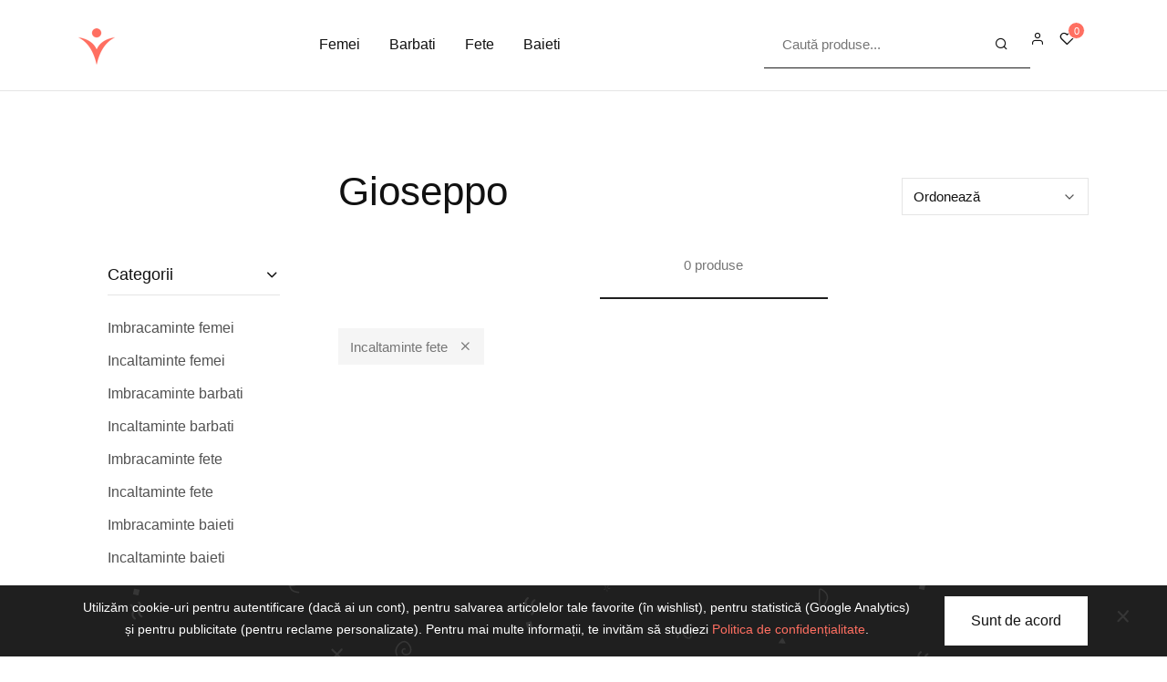

--- FILE ---
content_type: text/html; charset=UTF-8
request_url: https://ivis.ro/t/gioseppo?categories%5B%5D=10
body_size: 23193
content:
<!doctype html>
<html lang="en"><head>
    <!-- Required meta tags -->
    <meta charset="utf-8">
    <meta name="viewport" content="width=device-width, initial-scale=1, shrink-to-fit=no">
    
    <!-- Favicons -->
    <link rel="icon" type="image/png" href="https://ivis.ro/assets/img/logos/logo-16-16.png" sizes="16x16">
    <link rel="icon" type="image/png" href="https://ivis.ro/assets/img/logos/logo-32-32.png" sizes="32-32">
    <link rel="icon" type="image/png" href="https://ivis.ro/assets/img/logos/logo-96-96.png" sizes="96-96">
    
    <!-- Meta -->
    <meta name="description" content="">
    <title>IVIS - Gioseppo</title>
    
    <!-- Google Search Console -->
    <meta name="p:domain_verify" content="632eb0140730c4286eeb08f3e15214df"/>
    
    <!-- vendor CSS -->
    <link rel="stylesheet" href="https://ivis.ro/assets/fonts/feather/feather.css">
    
    <!-- Theme CSS -->
    <link rel="stylesheet" href="https://ivis.ro/assets/css/theme.min.css">
    
    <!-- jQuery -->
    <script src="https://ivis.ro/assets/vendor/jquery/dist/jquery.min.js"></script>
    
        
  </head>
  <body class="bg-white"><!-- NAVBAR -->
<nav class="navbar navbar-expand-md navbar-light bg-white border-bottom">
  <div class="container">
	
    <!-- Toggler -->
    <button class="navbar-toggler mr-11" type="button" data-toggle="collapse" data-target="#navbarCollapse" aria-controls="navbarCollapse" aria-expanded="false" aria-label="Toggle navigation">
      <span class="navbar-toggler-icon"></span>
    </button>

    <!-- Brand -->
    <a class="navbar-brand mx-auto" href="https://ivis.ro">
      <img src="https://ivis.ro/assets/img/logos/logo-40-40.png" alt="IVIS" />
    </a>

	<!-- Nav -->
    <ul class="navbar-nav flex-row order-md-2">
      <li class="nav-item pr-3 px-lg-0 d-md-none">
        <a class="nav-link" data-toggle="modal" href="#modalSearch">
          <i class="fe fe-search"></i>
        </a>
      </li>
      <li class="nav-item pr-3 px-lg-0 d-none d-md-block">
            <!-- Form -->
    <form class="navbar-form w-100" style="max-width: 550px;" action="https://ivis.ro" method="get">
      <div class="input-group">

        <!-- Input -->
        <input class="form-control form-control-underline form-control-sm border-dark" type="search" placeholder="Caută produse..." name="q" value="">

        <!-- Button -->
        <div class="input-group-append">
          <button class="btn btn-underline btn-sm border-dark" type="submit">
            <i class="fe fe-search"></i>
          </button>
        </div>

      </div>
    </form>
          </li>
                <li class="nav-item ml-lg-n4 px-3 px-md-0">
            <a class="nav-link" href="https://ivis.ro/autentificare">
              <i class="fe fe-user"></i>
            </a>
          </li>
                <li class="nav-item ml-lg-n4 px-3 px-lg-0">
        <a class="nav-link" href="https://ivis.ro/wishlist">
          <span class="wishlist" data-cart-items="0">
            <i class="fe fe-heart"></i>
          </span>
        </a>
      </li>
    </ul>
    
    <!-- Collapse -->
    <div class="collapse navbar-collapse" id="navbarCollapse">

	  		  <!-- Nav -->
		  <ul class="navbar-nav mx-auto">
		
							<li class="nav-item dropdown position-static">
		
				  <!-- Toggle -->
				  <a class="nav-link" data-toggle="dropdown" href="#">Femei</a>
		
				  <!-- Menu -->
				  <div class="dropdown-menu w-100">
		
					<!-- Tabs -->
					<form class="mb-2 mb-lg-0 border-bottom-lg">
					  <div class="container">
						<div class="row">
						  <div class="col-12">
		
							<!-- Nav -->
							<nav class="nav nav-tabs nav-overflow border-bottom border-bottom-lg-0">
							  								  <a class="nav-link active" data-toggle="tab" href="#imbracaminte-femei">
									Imbracaminte femei								  </a>
								  								  <a class="nav-link " data-toggle="tab" href="#incaltaminte-femei">
									Incaltaminte femei								  </a>
								  							</nav>
		
						  </div>
						</div>
					  </div>
					</form>
		
					<!-- Tab content -->
					<div class="card card-lg">
					  <div class="card-body">
						<div class="tab-content">
						  							  <div class="tab-pane fade show active" id="imbracaminte-femei">
								<div class="container">
								  <div class="row">
									<div class="col-12 col-md-6">
									
									  <!-- Heading -->
									  <h6 class="mb-5 font-weight-bold font-size-xs">Categorii</h6>
									  <ul class="list-styled mb-6 mb-md-0 font-size-sm row">
																					<li class="list-styled-item col-6 col-md-4">
											  <a class="list-styled-link" href="https://ivis.ro/c/imbracaminte-femei/bluze-dama">Bluze dama</a>
											</li>
																						<li class="list-styled-item col-6 col-md-4">
											  <a class="list-styled-link" href="https://ivis.ro/c/imbracaminte-femei/camasi-dama">Camasi dama</a>
											</li>
																						<li class="list-styled-item col-6 col-md-4">
											  <a class="list-styled-link" href="https://ivis.ro/c/imbracaminte-femei/cardigane-dama">Cardigane dama</a>
											</li>
																						<li class="list-styled-item col-6 col-md-4">
											  <a class="list-styled-link" href="https://ivis.ro/c/imbracaminte-femei/costume-de-baie">Costume de baie</a>
											</li>
																						<li class="list-styled-item col-6 col-md-4">
											  <a class="list-styled-link" href="https://ivis.ro/c/imbracaminte-femei/dresuri">Dresuri</a>
											</li>
																						<li class="list-styled-item col-6 col-md-4">
											  <a class="list-styled-link" href="https://ivis.ro/c/imbracaminte-femei/fuste">Fuste</a>
											</li>
																						<li class="list-styled-item col-6 col-md-4">
											  <a class="list-styled-link" href="https://ivis.ro/c/imbracaminte-femei/geci-dama">Geci dama</a>
											</li>
																						<li class="list-styled-item col-6 col-md-4">
											  <a class="list-styled-link" href="https://ivis.ro/c/imbracaminte-femei/halate-de-baie">Halate de baie</a>
											</li>
																						<li class="list-styled-item col-6 col-md-4">
											  <a class="list-styled-link" href="https://ivis.ro/c/imbracaminte-femei/hanorace-dama">Hanorace dama</a>
											</li>
																						<li class="list-styled-item col-6 col-md-4">
											  <a class="list-styled-link" href="https://ivis.ro/c/imbracaminte-femei/jachete-dama">Jachete dama</a>
											</li>
																						<li class="list-styled-item col-6 col-md-4">
											  <a class="list-styled-link" href="https://ivis.ro/c/imbracaminte-femei/paltoane-dama">Paltoane dama</a>
											</li>
																						<li class="list-styled-item col-6 col-md-4">
											  <a class="list-styled-link" href="https://ivis.ro/c/imbracaminte-femei/pantaloni-dama">Pantaloni dama</a>
											</li>
																						<li class="list-styled-item col-6 col-md-4">
											  <a class="list-styled-link" href="https://ivis.ro/c/imbracaminte-femei/pijamale-dama">Pijamale dama</a>
											</li>
																						<li class="list-styled-item col-6 col-md-4">
											  <a class="list-styled-link" href="https://ivis.ro/c/imbracaminte-femei/pulovere-dama">Pulovere dama</a>
											</li>
																						<li class="list-styled-item col-6 col-md-4">
											  <a class="list-styled-link" href="https://ivis.ro/c/imbracaminte-femei/rochii">Rochii</a>
											</li>
																						<li class="list-styled-item col-6 col-md-4">
											  <a class="list-styled-link" href="https://ivis.ro/c/imbracaminte-femei/sacouri-dama">Sacouri dama</a>
											</li>
																						<li class="list-styled-item col-6 col-md-4">
											  <a class="list-styled-link" href="https://ivis.ro/c/imbracaminte-femei/salopete-dama">Salopete dama</a>
											</li>
																						<li class="list-styled-item col-6 col-md-4">
											  <a class="list-styled-link" href="https://ivis.ro/c/imbracaminte-femei/topuri-dama">Topuri dama</a>
											</li>
																						<li class="list-styled-item col-6 col-md-4">
											  <a class="list-styled-link" href="https://ivis.ro/c/imbracaminte-femei/treninguri-dama">Treninguri dama</a>
											</li>
																						<li class="list-styled-item col-6 col-md-4">
											  <a class="list-styled-link" href="https://ivis.ro/c/imbracaminte-femei/tricouri-dama">Tricouri dama</a>
											</li>
																				  </ul>
									  
									</div>  
									<div class="col-12 col-md-6">
			
									  <!-- Heading -->
									  <h6 class="mb-5 font-weight-bold font-size-xs">Branduri</h6>
									  <ul class="list-styled mb-6 mb-md-0 font-size-sm row">
																					<li class="list-styled-item col-6 col-md-4">
											  <a class="list-styled-link" href="https://ivis.ro/t/mango?categories%5B%5D=5">Mango</a>
											</li>
																						<li class="list-styled-item col-6 col-md-4">
											  <a class="list-styled-link" href="https://ivis.ro/t/answear-lab?categories%5B%5D=5">Answear Lab</a>
											</li>
																						<li class="list-styled-item col-6 col-md-4">
											  <a class="list-styled-link" href="https://ivis.ro/t/answear?categories%5B%5D=5">ANSWEAR</a>
											</li>
																						<li class="list-styled-item col-6 col-md-4">
											  <a class="list-styled-link" href="https://ivis.ro/t/only?categories%5B%5D=5">Only</a>
											</li>
																						<li class="list-styled-item col-6 col-md-4">
											  <a class="list-styled-link" href="https://ivis.ro/t/trendyol?categories%5B%5D=5">Trendyol</a>
											</li>
																						<li class="list-styled-item col-6 col-md-4">
											  <a class="list-styled-link" href="https://ivis.ro/t/na-kd?categories%5B%5D=5">NA-KD</a>
											</li>
																						<li class="list-styled-item col-6 col-md-4">
											  <a class="list-styled-link" href="https://ivis.ro/t/medicine?categories%5B%5D=5">Medicine</a>
											</li>
																						<li class="list-styled-item col-6 col-md-4">
											  <a class="list-styled-link" href="https://ivis.ro/t/vero-moda?categories%5B%5D=5">Vero Moda</a>
											</li>
																						<li class="list-styled-item col-6 col-md-4">
											  <a class="list-styled-link" href="https://ivis.ro/t/koton?categories%5B%5D=5">KOTON</a>
											</li>
																						<li class="list-styled-item col-6 col-md-4">
											  <a class="list-styled-link" href="https://ivis.ro/t/starshiners?categories%5B%5D=5">StarShinerS</a>
											</li>
																						<li class="list-styled-item col-6 col-md-4">
											  <a class="list-styled-link" href="https://ivis.ro/t/sunshine?categories%5B%5D=5">SunShine</a>
											</li>
																						<li class="list-styled-item col-6 col-md-4">
											  <a class="list-styled-link" href="https://ivis.ro/t/defacto?categories%5B%5D=5">DeFacto</a>
											</li>
																						<li class="list-styled-item col-6 col-md-4">
											  <a class="list-styled-link" href="https://ivis.ro/t/jacqueline-de-yong?categories%5B%5D=5">Jacqueline de Yong</a>
											</li>
																						<li class="list-styled-item col-6 col-md-4">
											  <a class="list-styled-link" href="https://ivis.ro/t/desigual?categories%5B%5D=5">DESIGUAL</a>
											</li>
																						<li class="list-styled-item col-6 col-md-4">
											  <a class="list-styled-link" href="https://ivis.ro/t/esprit?categories%5B%5D=5">Esprit</a>
											</li>
																						<li class="list-styled-item col-6 col-md-4">
											  <a class="list-styled-link" href="https://ivis.ro/t/vila?categories%5B%5D=5">Vila</a>
											</li>
																						<li class="list-styled-item col-6 col-md-4">
											  <a class="list-styled-link" href="https://ivis.ro/t/puma?categories%5B%5D=5">Puma</a>
											</li>
																						<li class="list-styled-item col-6 col-md-4">
											  <a class="list-styled-link" href="https://ivis.ro/t/hailys?categories%5B%5D=5">Haily's</a>
											</li>
																				  </ul>
										
									</div>
								  </div>
								</div>
							  </div>
							  							  <div class="tab-pane fade " id="incaltaminte-femei">
								<div class="container">
								  <div class="row">
									<div class="col-12 col-md-6">
									
									  <!-- Heading -->
									  <h6 class="mb-5 font-weight-bold font-size-xs">Categorii</h6>
									  <ul class="list-styled mb-6 mb-md-0 font-size-sm row">
																					<li class="list-styled-item col-6 col-md-4">
											  <a class="list-styled-link" href="https://ivis.ro/c/incaltaminte-femei/balerini-dama">Balerini dama</a>
											</li>
																						<li class="list-styled-item col-6 col-md-4">
											  <a class="list-styled-link" href="https://ivis.ro/c/incaltaminte-femei/botine-dama">Botine dama</a>
											</li>
																						<li class="list-styled-item col-6 col-md-4">
											  <a class="list-styled-link" href="https://ivis.ro/c/incaltaminte-femei/cizme-dama">Cizme dama</a>
											</li>
																						<li class="list-styled-item col-6 col-md-4">
											  <a class="list-styled-link" href="https://ivis.ro/c/incaltaminte-femei/ghete-dama">Ghete dama</a>
											</li>
																						<li class="list-styled-item col-6 col-md-4">
											  <a class="list-styled-link" href="https://ivis.ro/c/incaltaminte-femei/mocasini-dama">Mocasini dama</a>
											</li>
																						<li class="list-styled-item col-6 col-md-4">
											  <a class="list-styled-link" href="https://ivis.ro/c/incaltaminte-femei/pantofi-dama">Pantofi dama</a>
											</li>
																						<li class="list-styled-item col-6 col-md-4">
											  <a class="list-styled-link" href="https://ivis.ro/c/incaltaminte-femei/papuci-dama">Papuci dama</a>
											</li>
																						<li class="list-styled-item col-6 col-md-4">
											  <a class="list-styled-link" href="https://ivis.ro/c/incaltaminte-femei/sandale-dama">Sandale dama</a>
											</li>
																				  </ul>
									  
									</div>  
									<div class="col-12 col-md-6">
			
									  <!-- Heading -->
									  <h6 class="mb-5 font-weight-bold font-size-xs">Branduri</h6>
									  <ul class="list-styled mb-6 mb-md-0 font-size-sm row">
																					<li class="list-styled-item col-6 col-md-4">
											  <a class="list-styled-link" href="https://ivis.ro/t/flavia-passini?categories%5B%5D=6">Flavia Passini</a>
											</li>
																						<li class="list-styled-item col-6 col-md-4">
											  <a class="list-styled-link" href="https://ivis.ro/t/aldo?categories%5B%5D=6">Aldo</a>
											</li>
																						<li class="list-styled-item col-6 col-md-4">
											  <a class="list-styled-link" href="https://ivis.ro/t/epica?categories%5B%5D=6">Epica</a>
											</li>
																						<li class="list-styled-item col-6 col-md-4">
											  <a class="list-styled-link" href="https://ivis.ro/t/gryxx?categories%5B%5D=6">Gryxx</a>
											</li>
																						<li class="list-styled-item col-6 col-md-4">
											  <a class="list-styled-link" href="https://ivis.ro/t/answear?categories%5B%5D=6">ANSWEAR</a>
											</li>
																						<li class="list-styled-item col-6 col-md-4">
											  <a class="list-styled-link" href="https://ivis.ro/t/answear-lab?categories%5B%5D=6">Answear Lab</a>
											</li>
																						<li class="list-styled-item col-6 col-md-4">
											  <a class="list-styled-link" href="https://ivis.ro/t/skechers?categories%5B%5D=6">Skechers</a>
											</li>
																						<li class="list-styled-item col-6 col-md-4">
											  <a class="list-styled-link" href="https://ivis.ro/t/puma?categories%5B%5D=6">Puma</a>
											</li>
																						<li class="list-styled-item col-6 col-md-4">
											  <a class="list-styled-link" href="https://ivis.ro/t/tamaris?categories%5B%5D=6">Tamaris</a>
											</li>
																						<li class="list-styled-item col-6 col-md-4">
											  <a class="list-styled-link" href="https://ivis.ro/t/big-star?categories%5B%5D=6">Big Star</a>
											</li>
																						<li class="list-styled-item col-6 col-md-4">
											  <a class="list-styled-link" href="https://ivis.ro/t/clarks?categories%5B%5D=6">Clarks</a>
											</li>
																						<li class="list-styled-item col-6 col-md-4">
											  <a class="list-styled-link" href="https://ivis.ro/t/geox?categories%5B%5D=6">Geox</a>
											</li>
																						<li class="list-styled-item col-6 col-md-4">
											  <a class="list-styled-link" href="https://ivis.ro/t/image?categories%5B%5D=6">Image</a>
											</li>
																						<li class="list-styled-item col-6 col-md-4">
											  <a class="list-styled-link" href="https://ivis.ro/t/marco-tozzi?categories%5B%5D=6">Marco Tozzi</a>
											</li>
																						<li class="list-styled-item col-6 col-md-4">
											  <a class="list-styled-link" href="https://ivis.ro/t/baboos?categories%5B%5D=6">BABOOS</a>
											</li>
																						<li class="list-styled-item col-6 col-md-4">
											  <a class="list-styled-link" href="https://ivis.ro/t/steve-madden?categories%5B%5D=6">Steve Madden</a>
											</li>
																						<li class="list-styled-item col-6 col-md-4">
											  <a class="list-styled-link" href="https://ivis.ro/t/pass-collection?categories%5B%5D=6">Pass Collection</a>
											</li>
																						<li class="list-styled-item col-6 col-md-4">
											  <a class="list-styled-link" href="https://ivis.ro/t/enzo-bertini?categories%5B%5D=6">Enzo Bertini</a>
											</li>
																				  </ul>
										
									</div>
								  </div>
								</div>
							  </div>
							  						</div>
					  </div>
					</div>
		
				  </div>
		
		
				</li>
								<li class="nav-item dropdown position-static">
		
				  <!-- Toggle -->
				  <a class="nav-link" data-toggle="dropdown" href="#">Barbati</a>
		
				  <!-- Menu -->
				  <div class="dropdown-menu w-100">
		
					<!-- Tabs -->
					<form class="mb-2 mb-lg-0 border-bottom-lg">
					  <div class="container">
						<div class="row">
						  <div class="col-12">
		
							<!-- Nav -->
							<nav class="nav nav-tabs nav-overflow border-bottom border-bottom-lg-0">
							  								  <a class="nav-link active" data-toggle="tab" href="#imbracaminte-barbati">
									Imbracaminte barbati								  </a>
								  								  <a class="nav-link " data-toggle="tab" href="#incaltaminte-barbati">
									Incaltaminte barbati								  </a>
								  							</nav>
		
						  </div>
						</div>
					  </div>
					</form>
		
					<!-- Tab content -->
					<div class="card card-lg">
					  <div class="card-body">
						<div class="tab-content">
						  							  <div class="tab-pane fade show active" id="imbracaminte-barbati">
								<div class="container">
								  <div class="row">
									<div class="col-12 col-md-6">
									
									  <!-- Heading -->
									  <h6 class="mb-5 font-weight-bold font-size-xs">Categorii</h6>
									  <ul class="list-styled mb-6 mb-md-0 font-size-sm row">
																					<li class="list-styled-item col-6 col-md-4">
											  <a class="list-styled-link" href="https://ivis.ro/c/imbracaminte-barbati/bluze-barbati">Bluze barbati</a>
											</li>
																						<li class="list-styled-item col-6 col-md-4">
											  <a class="list-styled-link" href="https://ivis.ro/c/imbracaminte-barbati/camasi-barbati">Camasi barbati</a>
											</li>
																						<li class="list-styled-item col-6 col-md-4">
											  <a class="list-styled-link" href="https://ivis.ro/c/imbracaminte-barbati/cardigane">Cardigane</a>
											</li>
																						<li class="list-styled-item col-6 col-md-4">
											  <a class="list-styled-link" href="https://ivis.ro/c/imbracaminte-barbati/costume-barbati">Costume barbati</a>
											</li>
																						<li class="list-styled-item col-6 col-md-4">
											  <a class="list-styled-link" href="https://ivis.ro/c/imbracaminte-barbati/costume-de-baie">Costume de baie</a>
											</li>
																						<li class="list-styled-item col-6 col-md-4">
											  <a class="list-styled-link" href="https://ivis.ro/c/imbracaminte-barbati/geci-barbati">Geci barbati</a>
											</li>
																						<li class="list-styled-item col-6 col-md-4">
											  <a class="list-styled-link" href="https://ivis.ro/c/imbracaminte-barbati/hanorace">Hanorace</a>
											</li>
																						<li class="list-styled-item col-6 col-md-4">
											  <a class="list-styled-link" href="https://ivis.ro/c/imbracaminte-barbati/jachete-barbati">Jachete barbati</a>
											</li>
																						<li class="list-styled-item col-6 col-md-4">
											  <a class="list-styled-link" href="https://ivis.ro/c/imbracaminte-barbati/paltoane-barbati">Paltoane barbati</a>
											</li>
																						<li class="list-styled-item col-6 col-md-4">
											  <a class="list-styled-link" href="https://ivis.ro/c/imbracaminte-barbati/pantaloni-barbati">Pantaloni barbati</a>
											</li>
																						<li class="list-styled-item col-6 col-md-4">
											  <a class="list-styled-link" href="https://ivis.ro/c/imbracaminte-barbati/pulovere">Pulovere</a>
											</li>
																						<li class="list-styled-item col-6 col-md-4">
											  <a class="list-styled-link" href="https://ivis.ro/c/imbracaminte-barbati/sacouri-barbati">Sacouri barbati</a>
											</li>
																						<li class="list-styled-item col-6 col-md-4">
											  <a class="list-styled-link" href="https://ivis.ro/c/imbracaminte-barbati/treninguri-barbati">Treninguri barbati</a>
											</li>
																						<li class="list-styled-item col-6 col-md-4">
											  <a class="list-styled-link" href="https://ivis.ro/c/imbracaminte-barbati/tricouri-barbati">Tricouri barbati</a>
											</li>
																				  </ul>
									  
									</div>  
									<div class="col-12 col-md-6">
			
									  <!-- Heading -->
									  <h6 class="mb-5 font-weight-bold font-size-xs">Branduri</h6>
									  <ul class="list-styled mb-6 mb-md-0 font-size-sm row">
																					<li class="list-styled-item col-6 col-md-4">
											  <a class="list-styled-link" href="https://ivis.ro/t/jackjones?categories%5B%5D=7">Jack&Jones</a>
											</li>
																						<li class="list-styled-item col-6 col-md-4">
											  <a class="list-styled-link" href="https://ivis.ro/t/medicine?categories%5B%5D=7">Medicine</a>
											</li>
																						<li class="list-styled-item col-6 col-md-4">
											  <a class="list-styled-link" href="https://ivis.ro/t/levis?categories%5B%5D=7">Levi's</a>
											</li>
																						<li class="list-styled-item col-6 col-md-4">
											  <a class="list-styled-link" href="https://ivis.ro/t/defacto?categories%5B%5D=7">DeFacto</a>
											</li>
																						<li class="list-styled-item col-6 col-md-4">
											  <a class="list-styled-link" href="https://ivis.ro/t/diesel?categories%5B%5D=7">Diesel</a>
											</li>
																						<li class="list-styled-item col-6 col-md-4">
											  <a class="list-styled-link" href="https://ivis.ro/t/only-sons?categories%5B%5D=7">Only & Sons</a>
											</li>
																						<li class="list-styled-item col-6 col-md-4">
											  <a class="list-styled-link" href="https://ivis.ro/t/jack-jones?categories%5B%5D=7">Jack & Jones</a>
											</li>
																						<li class="list-styled-item col-6 col-md-4">
											  <a class="list-styled-link" href="https://ivis.ro/t/tommy-jeans?categories%5B%5D=7">Tommy Jeans</a>
											</li>
																						<li class="list-styled-item col-6 col-md-4">
											  <a class="list-styled-link" href="https://ivis.ro/t/puma?categories%5B%5D=7">Puma</a>
											</li>
																						<li class="list-styled-item col-6 col-md-4">
											  <a class="list-styled-link" href="https://ivis.ro/t/mango?categories%5B%5D=7">Mango</a>
											</li>
																						<li class="list-styled-item col-6 col-md-4">
											  <a class="list-styled-link" href="https://ivis.ro/t/pepe-jeans?categories%5B%5D=7">Pepe Jeans</a>
											</li>
																						<li class="list-styled-item col-6 col-md-4">
											  <a class="list-styled-link" href="https://ivis.ro/t/tom-tailor?categories%5B%5D=7">Tom Tailor</a>
											</li>
																						<li class="list-styled-item col-6 col-md-4">
											  <a class="list-styled-link" href="https://ivis.ro/t/g-star-raw?categories%5B%5D=7">G-Star RAW</a>
											</li>
																						<li class="list-styled-item col-6 col-md-4">
											  <a class="list-styled-link" href="https://ivis.ro/t/lacoste?categories%5B%5D=7">Lacoste</a>
											</li>
																						<li class="list-styled-item col-6 col-md-4">
											  <a class="list-styled-link" href="https://ivis.ro/t/koton?categories%5B%5D=7">KOTON</a>
											</li>
																						<li class="list-styled-item col-6 col-md-4">
											  <a class="list-styled-link" href="https://ivis.ro/t/trendyol?categories%5B%5D=7">Trendyol</a>
											</li>
																						<li class="list-styled-item col-6 col-md-4">
											  <a class="list-styled-link" href="https://ivis.ro/t/blend?categories%5B%5D=7">BLEND</a>
											</li>
																						<li class="list-styled-item col-6 col-md-4">
											  <a class="list-styled-link" href="https://ivis.ro/t/gap?categories%5B%5D=7">GAP</a>
											</li>
																				  </ul>
										
									</div>
								  </div>
								</div>
							  </div>
							  							  <div class="tab-pane fade " id="incaltaminte-barbati">
								<div class="container">
								  <div class="row">
									<div class="col-12 col-md-6">
									
									  <!-- Heading -->
									  <h6 class="mb-5 font-weight-bold font-size-xs">Categorii</h6>
									  <ul class="list-styled mb-6 mb-md-0 font-size-sm row">
																					<li class="list-styled-item col-6 col-md-4">
											  <a class="list-styled-link" href="https://ivis.ro/c/incaltaminte-barbati/cizme-barbati">Cizme barbati</a>
											</li>
																						<li class="list-styled-item col-6 col-md-4">
											  <a class="list-styled-link" href="https://ivis.ro/c/incaltaminte-barbati/ghete-barbati">Ghete barbati</a>
											</li>
																						<li class="list-styled-item col-6 col-md-4">
											  <a class="list-styled-link" href="https://ivis.ro/c/incaltaminte-barbati/mocasini-barbati">Mocasini barbati</a>
											</li>
																						<li class="list-styled-item col-6 col-md-4">
											  <a class="list-styled-link" href="https://ivis.ro/c/incaltaminte-barbati/pantofi-barbati">Pantofi barbati</a>
											</li>
																						<li class="list-styled-item col-6 col-md-4">
											  <a class="list-styled-link" href="https://ivis.ro/c/incaltaminte-barbati/papuci-barbati">Papuci barbati</a>
											</li>
																						<li class="list-styled-item col-6 col-md-4">
											  <a class="list-styled-link" href="https://ivis.ro/c/incaltaminte-barbati/sandale-barbati">Sandale barbati</a>
											</li>
																				  </ul>
									  
									</div>  
									<div class="col-12 col-md-6">
			
									  <!-- Heading -->
									  <h6 class="mb-5 font-weight-bold font-size-xs">Branduri</h6>
									  <ul class="list-styled mb-6 mb-md-0 font-size-sm row">
																					<li class="list-styled-item col-6 col-md-4">
											  <a class="list-styled-link" href="https://ivis.ro/t/otter?categories%5B%5D=8">Otter</a>
											</li>
																						<li class="list-styled-item col-6 col-md-4">
											  <a class="list-styled-link" href="https://ivis.ro/t/aldo?categories%5B%5D=8">Aldo</a>
											</li>
																						<li class="list-styled-item col-6 col-md-4">
											  <a class="list-styled-link" href="https://ivis.ro/t/skechers?categories%5B%5D=8">Skechers</a>
											</li>
																						<li class="list-styled-item col-6 col-md-4">
											  <a class="list-styled-link" href="https://ivis.ro/t/geox?categories%5B%5D=8">Geox</a>
											</li>
																						<li class="list-styled-item col-6 col-md-4">
											  <a class="list-styled-link" href="https://ivis.ro/t/clarks?categories%5B%5D=8">Clarks</a>
											</li>
																						<li class="list-styled-item col-6 col-md-4">
											  <a class="list-styled-link" href="https://ivis.ro/t/puma?categories%5B%5D=8">Puma</a>
											</li>
																						<li class="list-styled-item col-6 col-md-4">
											  <a class="list-styled-link" href="https://ivis.ro/t/pepe-jeans?categories%5B%5D=8">Pepe Jeans</a>
											</li>
																						<li class="list-styled-item col-6 col-md-4">
											  <a class="list-styled-link" href="https://ivis.ro/t/new-balance?categories%5B%5D=8">New Balance</a>
											</li>
																						<li class="list-styled-item col-6 col-md-4">
											  <a class="list-styled-link" href="https://ivis.ro/t/timberland?categories%5B%5D=8">Timberland</a>
											</li>
																						<li class="list-styled-item col-6 col-md-4">
											  <a class="list-styled-link" href="https://ivis.ro/t/enzo-bertini?categories%5B%5D=8">Enzo Bertini</a>
											</li>
																						<li class="list-styled-item col-6 col-md-4">
											  <a class="list-styled-link" href="https://ivis.ro/t/big-star?categories%5B%5D=8">Big Star</a>
											</li>
																						<li class="list-styled-item col-6 col-md-4">
											  <a class="list-styled-link" href="https://ivis.ro/t/camper?categories%5B%5D=8">Camper</a>
											</li>
																						<li class="list-styled-item col-6 col-md-4">
											  <a class="list-styled-link" href="https://ivis.ro/t/gryxx?categories%5B%5D=8">Gryxx</a>
											</li>
																						<li class="list-styled-item col-6 col-md-4">
											  <a class="list-styled-link" href="https://ivis.ro/t/gant?categories%5B%5D=8">Gant</a>
											</li>
																						<li class="list-styled-item col-6 col-md-4">
											  <a class="list-styled-link" href="https://ivis.ro/t/nike?categories%5B%5D=8">Nike</a>
											</li>
																						<li class="list-styled-item col-6 col-md-4">
											  <a class="list-styled-link" href="https://ivis.ro/t/lumberjack?categories%5B%5D=8">Lumberjack</a>
											</li>
																						<li class="list-styled-item col-6 col-md-4">
											  <a class="list-styled-link" href="https://ivis.ro/t/diesel?categories%5B%5D=8">Diesel</a>
											</li>
																						<li class="list-styled-item col-6 col-md-4">
											  <a class="list-styled-link" href="https://ivis.ro/t/levis?categories%5B%5D=8">Levi's</a>
											</li>
																				  </ul>
										
									</div>
								  </div>
								</div>
							  </div>
							  						</div>
					  </div>
					</div>
		
				  </div>
		
		
				</li>
								<li class="nav-item dropdown position-static">
		
				  <!-- Toggle -->
				  <a class="nav-link" data-toggle="dropdown" href="#">Fete</a>
		
				  <!-- Menu -->
				  <div class="dropdown-menu w-100">
		
					<!-- Tabs -->
					<form class="mb-2 mb-lg-0 border-bottom-lg">
					  <div class="container">
						<div class="row">
						  <div class="col-12">
		
							<!-- Nav -->
							<nav class="nav nav-tabs nav-overflow border-bottom border-bottom-lg-0">
							  								  <a class="nav-link active" data-toggle="tab" href="#imbracaminte-fete">
									Imbracaminte fete								  </a>
								  								  <a class="nav-link " data-toggle="tab" href="#incaltaminte-fete">
									Incaltaminte fete								  </a>
								  							</nav>
		
						  </div>
						</div>
					  </div>
					</form>
		
					<!-- Tab content -->
					<div class="card card-lg">
					  <div class="card-body">
						<div class="tab-content">
						  							  <div class="tab-pane fade show active" id="imbracaminte-fete">
								<div class="container">
								  <div class="row">
									<div class="col-12 col-md-6">
									
									  <!-- Heading -->
									  <h6 class="mb-5 font-weight-bold font-size-xs">Categorii</h6>
									  <ul class="list-styled mb-6 mb-md-0 font-size-sm row">
																					<li class="list-styled-item col-6 col-md-4">
											  <a class="list-styled-link" href="https://ivis.ro/c/imbracaminte-fete/bluze">Bluze</a>
											</li>
																						<li class="list-styled-item col-6 col-md-4">
											  <a class="list-styled-link" href="https://ivis.ro/c/imbracaminte-fete/camasi">Camasi</a>
											</li>
																						<li class="list-styled-item col-6 col-md-4">
											  <a class="list-styled-link" href="https://ivis.ro/c/imbracaminte-fete/cardigane">Cardigane</a>
											</li>
																						<li class="list-styled-item col-6 col-md-4">
											  <a class="list-styled-link" href="https://ivis.ro/c/imbracaminte-fete/costume-de-baie">Costume de baie</a>
											</li>
																						<li class="list-styled-item col-6 col-md-4">
											  <a class="list-styled-link" href="https://ivis.ro/c/imbracaminte-fete/fuste">Fuste</a>
											</li>
																						<li class="list-styled-item col-6 col-md-4">
											  <a class="list-styled-link" href="https://ivis.ro/c/imbracaminte-fete/geci">Geci</a>
											</li>
																						<li class="list-styled-item col-6 col-md-4">
											  <a class="list-styled-link" href="https://ivis.ro/c/imbracaminte-fete/hanorace">Hanorace</a>
											</li>
																						<li class="list-styled-item col-6 col-md-4">
											  <a class="list-styled-link" href="https://ivis.ro/c/imbracaminte-fete/jachete">Jachete</a>
											</li>
																						<li class="list-styled-item col-6 col-md-4">
											  <a class="list-styled-link" href="https://ivis.ro/c/imbracaminte-fete/paltoane">Paltoane</a>
											</li>
																						<li class="list-styled-item col-6 col-md-4">
											  <a class="list-styled-link" href="https://ivis.ro/c/imbracaminte-fete/pantaloni">Pantaloni</a>
											</li>
																						<li class="list-styled-item col-6 col-md-4">
											  <a class="list-styled-link" href="https://ivis.ro/c/imbracaminte-fete/pantaloni-scurti">Pantaloni scurti</a>
											</li>
																						<li class="list-styled-item col-6 col-md-4">
											  <a class="list-styled-link" href="https://ivis.ro/c/imbracaminte-fete/pijamale">Pijamale</a>
											</li>
																						<li class="list-styled-item col-6 col-md-4">
											  <a class="list-styled-link" href="https://ivis.ro/c/imbracaminte-fete/pulovere">Pulovere</a>
											</li>
																						<li class="list-styled-item col-6 col-md-4">
											  <a class="list-styled-link" href="https://ivis.ro/c/imbracaminte-fete/rochii">Rochii</a>
											</li>
																						<li class="list-styled-item col-6 col-md-4">
											  <a class="list-styled-link" href="https://ivis.ro/c/imbracaminte-fete/treninguri">Treninguri</a>
											</li>
																						<li class="list-styled-item col-6 col-md-4">
											  <a class="list-styled-link" href="https://ivis.ro/c/imbracaminte-fete/tricouri">Tricouri</a>
											</li>
																				  </ul>
									  
									</div>  
									<div class="col-12 col-md-6">
			
									  <!-- Heading -->
									  <h6 class="mb-5 font-weight-bold font-size-xs">Branduri</h6>
									  <ul class="list-styled mb-6 mb-md-0 font-size-sm row">
																					<li class="list-styled-item col-6 col-md-4">
											  <a class="list-styled-link" href="https://ivis.ro/t/gap?categories%5B%5D=9">GAP</a>
											</li>
																						<li class="list-styled-item col-6 col-md-4">
											  <a class="list-styled-link" href="https://ivis.ro/t/mango?categories%5B%5D=9">Mango</a>
											</li>
																						<li class="list-styled-item col-6 col-md-4">
											  <a class="list-styled-link" href="https://ivis.ro/t/defacto?categories%5B%5D=9">DeFacto</a>
											</li>
																						<li class="list-styled-item col-6 col-md-4">
											  <a class="list-styled-link" href="https://ivis.ro/t/united-colors-of-benetton?categories%5B%5D=9">United Colors of Benetton</a>
											</li>
																						<li class="list-styled-item col-6 col-md-4">
											  <a class="list-styled-link" href="https://ivis.ro/t/diesel?categories%5B%5D=9">Diesel</a>
											</li>
																						<li class="list-styled-item col-6 col-md-4">
											  <a class="list-styled-link" href="https://ivis.ro/t/pepe-jeans-london?categories%5B%5D=9">Pepe Jeans London</a>
											</li>
																						<li class="list-styled-item col-6 col-md-4">
											  <a class="list-styled-link" href="https://ivis.ro/t/koton?categories%5B%5D=9">KOTON</a>
											</li>
																						<li class="list-styled-item col-6 col-md-4">
											  <a class="list-styled-link" href="https://ivis.ro/t/guess-jeans?categories%5B%5D=9">GUESS JEANS</a>
											</li>
																						<li class="list-styled-item col-6 col-md-4">
											  <a class="list-styled-link" href="https://ivis.ro/t/name-it?categories%5B%5D=9">NAME IT</a>
											</li>
																						<li class="list-styled-item col-6 col-md-4">
											  <a class="list-styled-link" href="https://ivis.ro/t/us-polo-assn?categories%5B%5D=9">U.S. Polo Assn.</a>
											</li>
																						<li class="list-styled-item col-6 col-md-4">
											  <a class="list-styled-link" href="https://ivis.ro/t/liu-jo?categories%5B%5D=9">Liu Jo</a>
											</li>
																						<li class="list-styled-item col-6 col-md-4">
											  <a class="list-styled-link" href="https://ivis.ro/t/soliver?categories%5B%5D=9">s.Oliver</a>
											</li>
																						<li class="list-styled-item col-6 col-md-4">
											  <a class="list-styled-link" href="https://ivis.ro/t/agatha-ruiz-de-la-prada?categories%5B%5D=9">Agatha Ruiz de la Prada</a>
											</li>
																						<li class="list-styled-item col-6 col-md-4">
											  <a class="list-styled-link" href="https://ivis.ro/t/chicco?categories%5B%5D=9">Chicco</a>
											</li>
																						<li class="list-styled-item col-6 col-md-4">
											  <a class="list-styled-link" href="https://ivis.ro/t/esprit?categories%5B%5D=9">Esprit</a>
											</li>
																						<li class="list-styled-item col-6 col-md-4">
											  <a class="list-styled-link" href="https://ivis.ro/t/tommy-hilfiger?categories%5B%5D=9">Tommy Hilfiger</a>
											</li>
																						<li class="list-styled-item col-6 col-md-4">
											  <a class="list-styled-link" href="https://ivis.ro/t/ovs?categories%5B%5D=9">OVS</a>
											</li>
																						<li class="list-styled-item col-6 col-md-4">
											  <a class="list-styled-link" href="https://ivis.ro/t/marks-spencer?categories%5B%5D=9">Marks & Spencer</a>
											</li>
																				  </ul>
										
									</div>
								  </div>
								</div>
							  </div>
							  							  <div class="tab-pane fade " id="incaltaminte-fete">
								<div class="container">
								  <div class="row">
									<div class="col-12 col-md-6">
									
									  <!-- Heading -->
									  <h6 class="mb-5 font-weight-bold font-size-xs">Categorii</h6>
									  <ul class="list-styled mb-6 mb-md-0 font-size-sm row">
																					<li class="list-styled-item col-6 col-md-4">
											  <a class="list-styled-link" href="https://ivis.ro/c/incaltaminte-fete/adidasi">Adidasi</a>
											</li>
																						<li class="list-styled-item col-6 col-md-4">
											  <a class="list-styled-link" href="https://ivis.ro/c/incaltaminte-fete/botine">Botine</a>
											</li>
																						<li class="list-styled-item col-6 col-md-4">
											  <a class="list-styled-link" href="https://ivis.ro/c/incaltaminte-fete/cizme">Cizme</a>
											</li>
																						<li class="list-styled-item col-6 col-md-4">
											  <a class="list-styled-link" href="https://ivis.ro/c/incaltaminte-fete/ghete">Ghete</a>
											</li>
																						<li class="list-styled-item col-6 col-md-4">
											  <a class="list-styled-link" href="https://ivis.ro/c/incaltaminte-fete/pantofi">Pantofi</a>
											</li>
																						<li class="list-styled-item col-6 col-md-4">
											  <a class="list-styled-link" href="https://ivis.ro/c/incaltaminte-fete/papuci">Papuci</a>
											</li>
																						<li class="list-styled-item col-6 col-md-4">
											  <a class="list-styled-link" href="https://ivis.ro/c/incaltaminte-fete/sandale">Sandale</a>
											</li>
																				  </ul>
									  
									</div>  
									<div class="col-12 col-md-6">
			
									  <!-- Heading -->
									  <h6 class="mb-5 font-weight-bold font-size-xs">Branduri</h6>
									  <ul class="list-styled mb-6 mb-md-0 font-size-sm row">
																					<li class="list-styled-item col-6 col-md-4">
											  <a class="list-styled-link" href="https://ivis.ro/t/geox?categories%5B%5D=10">Geox</a>
											</li>
																						<li class="list-styled-item col-6 col-md-4">
											  <a class="list-styled-link" href="https://ivis.ro/t/nike?categories%5B%5D=10">Nike</a>
											</li>
																						<li class="list-styled-item col-6 col-md-4">
											  <a class="list-styled-link" href="https://ivis.ro/t/skechers?categories%5B%5D=10">Skechers</a>
											</li>
																						<li class="list-styled-item col-6 col-md-4">
											  <a class="list-styled-link" href="https://ivis.ro/t/primigi?categories%5B%5D=10">Primigi</a>
											</li>
																						<li class="list-styled-item col-6 col-md-4">
											  <a class="list-styled-link" href="https://ivis.ro/t/adidas-performance?categories%5B%5D=10">adidas Performance</a>
											</li>
																						<li class="list-styled-item col-6 col-md-4">
											  <a class="list-styled-link" href="https://ivis.ro/t/puma?categories%5B%5D=10">Puma</a>
											</li>
																						<li class="list-styled-item col-6 col-md-4">
											  <a class="list-styled-link" href="https://ivis.ro/t/gioseppo?categories%5B%5D=10">Gioseppo</a>
											</li>
																						<li class="list-styled-item col-6 col-md-4">
											  <a class="list-styled-link" href="https://ivis.ro/t/clarks?categories%5B%5D=10">Clarks</a>
											</li>
																						<li class="list-styled-item col-6 col-md-4">
											  <a class="list-styled-link" href="https://ivis.ro/t/kickers-kids?categories%5B%5D=10">Kickers kids</a>
											</li>
																						<li class="list-styled-item col-6 col-md-4">
											  <a class="list-styled-link" href="https://ivis.ro/t/ecco?categories%5B%5D=10">ECCO</a>
											</li>
																						<li class="list-styled-item col-6 col-md-4">
											  <a class="list-styled-link" href="https://ivis.ro/t/pepe-jeans-london?categories%5B%5D=10">Pepe Jeans London</a>
											</li>
																						<li class="list-styled-item col-6 col-md-4">
											  <a class="list-styled-link" href="https://ivis.ro/t/ugg?categories%5B%5D=10">UGG</a>
											</li>
																						<li class="list-styled-item col-6 col-md-4">
											  <a class="list-styled-link" href="https://ivis.ro/t/big-star?categories%5B%5D=10">Big Star</a>
											</li>
																						<li class="list-styled-item col-6 col-md-4">
											  <a class="list-styled-link" href="https://ivis.ro/t/mod8-kids?categories%5B%5D=10">Mod8 kids</a>
											</li>
																						<li class="list-styled-item col-6 col-md-4">
											  <a class="list-styled-link" href="https://ivis.ro/t/levis-kids?categories%5B%5D=10">Levi's Kids</a>
											</li>
																						<li class="list-styled-item col-6 col-md-4">
											  <a class="list-styled-link" href="https://ivis.ro/t/crocs?categories%5B%5D=10">Crocs</a>
											</li>
																						<li class="list-styled-item col-6 col-md-4">
											  <a class="list-styled-link" href="https://ivis.ro/t/new-balance?categories%5B%5D=10">New Balance</a>
											</li>
																						<li class="list-styled-item col-6 col-md-4">
											  <a class="list-styled-link" href="https://ivis.ro/t/liu-jo?categories%5B%5D=10">Liu Jo</a>
											</li>
																				  </ul>
										
									</div>
								  </div>
								</div>
							  </div>
							  						</div>
					  </div>
					</div>
		
				  </div>
		
		
				</li>
								<li class="nav-item dropdown position-static">
		
				  <!-- Toggle -->
				  <a class="nav-link" data-toggle="dropdown" href="#">Baieti</a>
		
				  <!-- Menu -->
				  <div class="dropdown-menu w-100">
		
					<!-- Tabs -->
					<form class="mb-2 mb-lg-0 border-bottom-lg">
					  <div class="container">
						<div class="row">
						  <div class="col-12">
		
							<!-- Nav -->
							<nav class="nav nav-tabs nav-overflow border-bottom border-bottom-lg-0">
							  								  <a class="nav-link active" data-toggle="tab" href="#imbracaminte-baieti">
									Imbracaminte baieti								  </a>
								  								  <a class="nav-link " data-toggle="tab" href="#incaltaminte-baieti">
									Incaltaminte baieti								  </a>
								  							</nav>
		
						  </div>
						</div>
					  </div>
					</form>
		
					<!-- Tab content -->
					<div class="card card-lg">
					  <div class="card-body">
						<div class="tab-content">
						  							  <div class="tab-pane fade show active" id="imbracaminte-baieti">
								<div class="container">
								  <div class="row">
									<div class="col-12 col-md-6">
									
									  <!-- Heading -->
									  <h6 class="mb-5 font-weight-bold font-size-xs">Categorii</h6>
									  <ul class="list-styled mb-6 mb-md-0 font-size-sm row">
																					<li class="list-styled-item col-6 col-md-4">
											  <a class="list-styled-link" href="https://ivis.ro/c/imbracaminte-baieti/bluze">Bluze</a>
											</li>
																						<li class="list-styled-item col-6 col-md-4">
											  <a class="list-styled-link" href="https://ivis.ro/c/imbracaminte-baieti/camasi">Camasi</a>
											</li>
																						<li class="list-styled-item col-6 col-md-4">
											  <a class="list-styled-link" href="https://ivis.ro/c/imbracaminte-baieti/cardigane">Cardigane</a>
											</li>
																						<li class="list-styled-item col-6 col-md-4">
											  <a class="list-styled-link" href="https://ivis.ro/c/imbracaminte-baieti/costume-de-baie">Costume de baie</a>
											</li>
																						<li class="list-styled-item col-6 col-md-4">
											  <a class="list-styled-link" href="https://ivis.ro/c/imbracaminte-baieti/geci">Geci</a>
											</li>
																						<li class="list-styled-item col-6 col-md-4">
											  <a class="list-styled-link" href="https://ivis.ro/c/imbracaminte-baieti/hanorace">Hanorace</a>
											</li>
																						<li class="list-styled-item col-6 col-md-4">
											  <a class="list-styled-link" href="https://ivis.ro/c/imbracaminte-baieti/jachete">Jachete</a>
											</li>
																						<li class="list-styled-item col-6 col-md-4">
											  <a class="list-styled-link" href="https://ivis.ro/c/imbracaminte-baieti/paltoane">Paltoane</a>
											</li>
																						<li class="list-styled-item col-6 col-md-4">
											  <a class="list-styled-link" href="https://ivis.ro/c/imbracaminte-baieti/pantaloni">Pantaloni</a>
											</li>
																						<li class="list-styled-item col-6 col-md-4">
											  <a class="list-styled-link" href="https://ivis.ro/c/imbracaminte-baieti/pantaloni-scurti">Pantaloni scurti</a>
											</li>
																						<li class="list-styled-item col-6 col-md-4">
											  <a class="list-styled-link" href="https://ivis.ro/c/imbracaminte-baieti/pulovere">Pulovere</a>
											</li>
																						<li class="list-styled-item col-6 col-md-4">
											  <a class="list-styled-link" href="https://ivis.ro/c/imbracaminte-baieti/treninguri">Treninguri</a>
											</li>
																						<li class="list-styled-item col-6 col-md-4">
											  <a class="list-styled-link" href="https://ivis.ro/c/imbracaminte-baieti/tricouri">Tricouri</a>
											</li>
																				  </ul>
									  
									</div>  
									<div class="col-12 col-md-6">
			
									  <!-- Heading -->
									  <h6 class="mb-5 font-weight-bold font-size-xs">Branduri</h6>
									  <ul class="list-styled mb-6 mb-md-0 font-size-sm row">
																					<li class="list-styled-item col-6 col-md-4">
											  <a class="list-styled-link" href="https://ivis.ro/t/jackjones?categories%5B%5D=11">Jack&Jones</a>
											</li>
																						<li class="list-styled-item col-6 col-md-4">
											  <a class="list-styled-link" href="https://ivis.ro/t/gap?categories%5B%5D=11">GAP</a>
											</li>
																						<li class="list-styled-item col-6 col-md-4">
											  <a class="list-styled-link" href="https://ivis.ro/t/mango?categories%5B%5D=11">Mango</a>
											</li>
																						<li class="list-styled-item col-6 col-md-4">
											  <a class="list-styled-link" href="https://ivis.ro/t/defacto?categories%5B%5D=11">DeFacto</a>
											</li>
																						<li class="list-styled-item col-6 col-md-4">
											  <a class="list-styled-link" href="https://ivis.ro/t/pepe-jeans-london?categories%5B%5D=11">Pepe Jeans London</a>
											</li>
																						<li class="list-styled-item col-6 col-md-4">
											  <a class="list-styled-link" href="https://ivis.ro/t/koton?categories%5B%5D=11">KOTON</a>
											</li>
																						<li class="list-styled-item col-6 col-md-4">
											  <a class="list-styled-link" href="https://ivis.ro/t/united-colors-of-benetton?categories%5B%5D=11">United Colors of Benetton</a>
											</li>
																						<li class="list-styled-item col-6 col-md-4">
											  <a class="list-styled-link" href="https://ivis.ro/t/diesel?categories%5B%5D=11">Diesel</a>
											</li>
																						<li class="list-styled-item col-6 col-md-4">
											  <a class="list-styled-link" href="https://ivis.ro/t/us-polo-assn?categories%5B%5D=11">U.S. Polo Assn.</a>
											</li>
																						<li class="list-styled-item col-6 col-md-4">
											  <a class="list-styled-link" href="https://ivis.ro/t/tommy-hilfiger?categories%5B%5D=11">Tommy Hilfiger</a>
											</li>
																						<li class="list-styled-item col-6 col-md-4">
											  <a class="list-styled-link" href="https://ivis.ro/t/guess-jeans?categories%5B%5D=11">GUESS JEANS</a>
											</li>
																						<li class="list-styled-item col-6 col-md-4">
											  <a class="list-styled-link" href="https://ivis.ro/t/chicco?categories%5B%5D=11">Chicco</a>
											</li>
																						<li class="list-styled-item col-6 col-md-4">
											  <a class="list-styled-link" href="https://ivis.ro/t/boss-hugo-boss?categories%5B%5D=11">Boss Hugo Boss</a>
											</li>
																						<li class="list-styled-item col-6 col-md-4">
											  <a class="list-styled-link" href="https://ivis.ro/t/soliver?categories%5B%5D=11">s.Oliver</a>
											</li>
																						<li class="list-styled-item col-6 col-md-4">
											  <a class="list-styled-link" href="https://ivis.ro/t/esprit?categories%5B%5D=11">Esprit</a>
											</li>
																						<li class="list-styled-item col-6 col-md-4">
											  <a class="list-styled-link" href="https://ivis.ro/t/under-armour?categories%5B%5D=11">Under Armour</a>
											</li>
																						<li class="list-styled-item col-6 col-md-4">
											  <a class="list-styled-link" href="https://ivis.ro/t/nike?categories%5B%5D=11">Nike</a>
											</li>
																						<li class="list-styled-item col-6 col-md-4">
											  <a class="list-styled-link" href="https://ivis.ro/t/name-it?categories%5B%5D=11">NAME IT</a>
											</li>
																				  </ul>
										
									</div>
								  </div>
								</div>
							  </div>
							  							  <div class="tab-pane fade " id="incaltaminte-baieti">
								<div class="container">
								  <div class="row">
									<div class="col-12 col-md-6">
									
									  <!-- Heading -->
									  <h6 class="mb-5 font-weight-bold font-size-xs">Categorii</h6>
									  <ul class="list-styled mb-6 mb-md-0 font-size-sm row">
																					<li class="list-styled-item col-6 col-md-4">
											  <a class="list-styled-link" href="https://ivis.ro/c/incaltaminte-baieti/adidasi">Adidasi</a>
											</li>
																						<li class="list-styled-item col-6 col-md-4">
											  <a class="list-styled-link" href="https://ivis.ro/c/incaltaminte-baieti/ghete">Ghete</a>
											</li>
																						<li class="list-styled-item col-6 col-md-4">
											  <a class="list-styled-link" href="https://ivis.ro/c/incaltaminte-baieti/pantofi">Pantofi</a>
											</li>
																						<li class="list-styled-item col-6 col-md-4">
											  <a class="list-styled-link" href="https://ivis.ro/c/incaltaminte-baieti/papuci">Papuci</a>
											</li>
																						<li class="list-styled-item col-6 col-md-4">
											  <a class="list-styled-link" href="https://ivis.ro/c/incaltaminte-baieti/sandale">Sandale</a>
											</li>
																				  </ul>
									  
									</div>  
									<div class="col-12 col-md-6">
			
									  <!-- Heading -->
									  <h6 class="mb-5 font-weight-bold font-size-xs">Branduri</h6>
									  <ul class="list-styled mb-6 mb-md-0 font-size-sm row">
																					<li class="list-styled-item col-6 col-md-4">
											  <a class="list-styled-link" href="https://ivis.ro/t/skechers?categories%5B%5D=12">Skechers</a>
											</li>
																						<li class="list-styled-item col-6 col-md-4">
											  <a class="list-styled-link" href="https://ivis.ro/t/geox?categories%5B%5D=12">Geox</a>
											</li>
																						<li class="list-styled-item col-6 col-md-4">
											  <a class="list-styled-link" href="https://ivis.ro/t/nike?categories%5B%5D=12">Nike</a>
											</li>
																						<li class="list-styled-item col-6 col-md-4">
											  <a class="list-styled-link" href="https://ivis.ro/t/primigi?categories%5B%5D=12">Primigi</a>
											</li>
																						<li class="list-styled-item col-6 col-md-4">
											  <a class="list-styled-link" href="https://ivis.ro/t/ecco?categories%5B%5D=12">ECCO</a>
											</li>
																						<li class="list-styled-item col-6 col-md-4">
											  <a class="list-styled-link" href="https://ivis.ro/t/puma?categories%5B%5D=12">Puma</a>
											</li>
																						<li class="list-styled-item col-6 col-md-4">
											  <a class="list-styled-link" href="https://ivis.ro/t/lumberjack?categories%5B%5D=12">Lumberjack</a>
											</li>
																						<li class="list-styled-item col-6 col-md-4">
											  <a class="list-styled-link" href="https://ivis.ro/t/boss-hugo-boss?categories%5B%5D=12">Boss Hugo Boss</a>
											</li>
																						<li class="list-styled-item col-6 col-md-4">
											  <a class="list-styled-link" href="https://ivis.ro/t/gioseppo?categories%5B%5D=12">Gioseppo</a>
											</li>
																						<li class="list-styled-item col-6 col-md-4">
											  <a class="list-styled-link" href="https://ivis.ro/t/chicco?categories%5B%5D=12">Chicco</a>
											</li>
																						<li class="list-styled-item col-6 col-md-4">
											  <a class="list-styled-link" href="https://ivis.ro/t/under-armour?categories%5B%5D=12">Under Armour</a>
											</li>
																						<li class="list-styled-item col-6 col-md-4">
											  <a class="list-styled-link" href="https://ivis.ro/t/camper?categories%5B%5D=12">Camper</a>
											</li>
																						<li class="list-styled-item col-6 col-md-4">
											  <a class="list-styled-link" href="https://ivis.ro/t/pepe-jeans-london?categories%5B%5D=12">Pepe Jeans London</a>
											</li>
																						<li class="list-styled-item col-6 col-md-4">
											  <a class="list-styled-link" href="https://ivis.ro/t/us-polo-assn?categories%5B%5D=12">U.S. Polo Assn.</a>
											</li>
																						<li class="list-styled-item col-6 col-md-4">
											  <a class="list-styled-link" href="https://ivis.ro/t/kickers-kids?categories%5B%5D=12">Kickers kids</a>
											</li>
																						<li class="list-styled-item col-6 col-md-4">
											  <a class="list-styled-link" href="https://ivis.ro/t/us-polo-assn?categories%5B%5D=12">US POLO ASSN</a>
											</li>
																						<li class="list-styled-item col-6 col-md-4">
											  <a class="list-styled-link" href="https://ivis.ro/t/clarks?categories%5B%5D=12">Clarks</a>
											</li>
																						<li class="list-styled-item col-6 col-md-4">
											  <a class="list-styled-link" href="https://ivis.ro/t/next?categories%5B%5D=12">NEXT</a>
											</li>
																				  </ul>
										
									</div>
								  </div>
								</div>
							  </div>
							  						</div>
					  </div>
					</div>
		
				  </div>
		
		
				</li>
						  </ul>
		  
    </div>

  </div>
</nav><!-- BREADCRUMB -->
<nav class="my-5 d-none d-md-block">
  <div class="container">
    <div class="row">
      <div class="col-12">

        <!-- Breadcrumb -->
        <ol class="breadcrumb mb-0 font-size-xs text-gray-400">
                  </ol>

      </div>
    </div>
  </div>
</nav>

<!-- CONTENT -->
<section class="my-10">
  <div class="container">
    <div class="row">
      <div class="col-12 col-md-4 col-lg-3">
        
        <!-- Filter -->
        <div class="modal fixed-right fade" id="modalFilter" tabindex="-1" role="dialog" aria-hidden="true">
          <div class="modal-dialog modal-dialog-vertical" role="document">
            <div class="modal-content">
    
              <!-- Close -->
              <button type="button" class="close d-md-none" data-dismiss="modal" aria-label="Close">
                <i class="fe fe-x" aria-hidden="true"></i>
              </button>
    
              <!-- Body -->
              <div class="modal-body mt-10">
                
                	<!-- Filters -->
    <form class="mb-10 mb-md-0" action="https://ivis.ro/t/gioseppo?categories%5B%5D=10" method="get">
            <ul class="nav nav-vertical" id="filterNav">
        <li class="nav-item">

          <!-- Toggle -->
          <a class="nav-link dropdown-toggle font-size-lg text-reset border-bottom mb-6" data-toggle="collapse" href="#categoryCollapse">
            Categorii
          </a>

          <!-- Collapse -->
          <div class="collapse show" id="categoryCollapse">
            <div class="form-group">
              <ul class="list-styled mb-0" id="productsNav">
                							<li class="list-styled-item">
							  <!-- Toggle -->
							  <a class="list-styled-link" data-toggle="collapse" href="#category-5">
								Imbracaminte femei							  </a>
                              <!-- Collapse -->
                              <div class="collapse " id="category-5" data-parent="#productsNav">
                                <div class="py-4 pl-5">
                                  									  <div class="custom-control custom-checkbox mb-3">
										<input class="custom-control-input" id="subcategory-13" type="checkbox" name="categories[]" value="13" >
										<label class="custom-control-label" for="subcategory-13">
										  Pantaloni dama										</label>
									  </div>
									  									  <div class="custom-control custom-checkbox mb-3">
										<input class="custom-control-input" id="subcategory-19" type="checkbox" name="categories[]" value="19" >
										<label class="custom-control-label" for="subcategory-19">
										  Rochii										</label>
									  </div>
									  									  <div class="custom-control custom-checkbox mb-3">
										<input class="custom-control-input" id="subcategory-26" type="checkbox" name="categories[]" value="26" >
										<label class="custom-control-label" for="subcategory-26">
										  Fuste										</label>
									  </div>
									  									  <div class="custom-control custom-checkbox mb-3">
										<input class="custom-control-input" id="subcategory-29" type="checkbox" name="categories[]" value="29" >
										<label class="custom-control-label" for="subcategory-29">
										  Costume de baie										</label>
									  </div>
									  									  <div class="custom-control custom-checkbox mb-3">
										<input class="custom-control-input" id="subcategory-33" type="checkbox" name="categories[]" value="33" >
										<label class="custom-control-label" for="subcategory-33">
										  Bluze dama										</label>
									  </div>
									  									  <div class="custom-control custom-checkbox mb-3">
										<input class="custom-control-input" id="subcategory-34" type="checkbox" name="categories[]" value="34" >
										<label class="custom-control-label" for="subcategory-34">
										  Camasi dama										</label>
									  </div>
									  									  <div class="custom-control custom-checkbox mb-3">
										<input class="custom-control-input" id="subcategory-35" type="checkbox" name="categories[]" value="35" >
										<label class="custom-control-label" for="subcategory-35">
										  Dresuri										</label>
									  </div>
									  									  <div class="custom-control custom-checkbox mb-3">
										<input class="custom-control-input" id="subcategory-36" type="checkbox" name="categories[]" value="36" >
										<label class="custom-control-label" for="subcategory-36">
										  Geci dama										</label>
									  </div>
									  									  <div class="custom-control custom-checkbox mb-3">
										<input class="custom-control-input" id="subcategory-37" type="checkbox" name="categories[]" value="37" >
										<label class="custom-control-label" for="subcategory-37">
										  Jachete dama										</label>
									  </div>
									  									  <div class="custom-control custom-checkbox mb-3">
										<input class="custom-control-input" id="subcategory-38" type="checkbox" name="categories[]" value="38" >
										<label class="custom-control-label" for="subcategory-38">
										  Paltoane dama										</label>
									  </div>
									  									  <div class="custom-control custom-checkbox mb-3">
										<input class="custom-control-input" id="subcategory-39" type="checkbox" name="categories[]" value="39" >
										<label class="custom-control-label" for="subcategory-39">
										  Hanorace dama										</label>
									  </div>
									  									  <div class="custom-control custom-checkbox mb-3">
										<input class="custom-control-input" id="subcategory-40" type="checkbox" name="categories[]" value="40" >
										<label class="custom-control-label" for="subcategory-40">
										  Pijamale dama										</label>
									  </div>
									  									  <div class="custom-control custom-checkbox mb-3">
										<input class="custom-control-input" id="subcategory-41" type="checkbox" name="categories[]" value="41" >
										<label class="custom-control-label" for="subcategory-41">
										  Halate de baie										</label>
									  </div>
									  									  <div class="custom-control custom-checkbox mb-3">
										<input class="custom-control-input" id="subcategory-42" type="checkbox" name="categories[]" value="42" >
										<label class="custom-control-label" for="subcategory-42">
										  Pulovere dama										</label>
									  </div>
									  									  <div class="custom-control custom-checkbox mb-3">
										<input class="custom-control-input" id="subcategory-43" type="checkbox" name="categories[]" value="43" >
										<label class="custom-control-label" for="subcategory-43">
										  Cardigane dama										</label>
									  </div>
									  									  <div class="custom-control custom-checkbox mb-3">
										<input class="custom-control-input" id="subcategory-44" type="checkbox" name="categories[]" value="44" >
										<label class="custom-control-label" for="subcategory-44">
										  Sacouri dama										</label>
									  </div>
									  									  <div class="custom-control custom-checkbox mb-3">
										<input class="custom-control-input" id="subcategory-45" type="checkbox" name="categories[]" value="45" >
										<label class="custom-control-label" for="subcategory-45">
										  Salopete dama										</label>
									  </div>
									  									  <div class="custom-control custom-checkbox mb-3">
										<input class="custom-control-input" id="subcategory-46" type="checkbox" name="categories[]" value="46" >
										<label class="custom-control-label" for="subcategory-46">
										  Treninguri dama										</label>
									  </div>
									  									  <div class="custom-control custom-checkbox mb-3">
										<input class="custom-control-input" id="subcategory-47" type="checkbox" name="categories[]" value="47" >
										<label class="custom-control-label" for="subcategory-47">
										  Tricouri dama										</label>
									  </div>
									  									  <div class="custom-control custom-checkbox mb-3">
										<input class="custom-control-input" id="subcategory-144" type="checkbox" name="categories[]" value="144" >
										<label class="custom-control-label" for="subcategory-144">
										  Topuri dama										</label>
									  </div>
									                                  </div>
                              </div>
							</li>
														<li class="list-styled-item">
							  <!-- Toggle -->
							  <a class="list-styled-link" data-toggle="collapse" href="#category-6">
								Incaltaminte femei							  </a>
                              <!-- Collapse -->
                              <div class="collapse " id="category-6" data-parent="#productsNav">
                                <div class="py-4 pl-5">
                                  									  <div class="custom-control custom-checkbox mb-3">
										<input class="custom-control-input" id="subcategory-48" type="checkbox" name="categories[]" value="48" >
										<label class="custom-control-label" for="subcategory-48">
										  Botine dama										</label>
									  </div>
									  									  <div class="custom-control custom-checkbox mb-3">
										<input class="custom-control-input" id="subcategory-50" type="checkbox" name="categories[]" value="50" >
										<label class="custom-control-label" for="subcategory-50">
										  Ghete dama										</label>
									  </div>
									  									  <div class="custom-control custom-checkbox mb-3">
										<input class="custom-control-input" id="subcategory-54" type="checkbox" name="categories[]" value="54" >
										<label class="custom-control-label" for="subcategory-54">
										  Cizme dama										</label>
									  </div>
									  									  <div class="custom-control custom-checkbox mb-3">
										<input class="custom-control-input" id="subcategory-57" type="checkbox" name="categories[]" value="57" >
										<label class="custom-control-label" for="subcategory-57">
										  Mocasini dama										</label>
									  </div>
									  									  <div class="custom-control custom-checkbox mb-3">
										<input class="custom-control-input" id="subcategory-58" type="checkbox" name="categories[]" value="58" >
										<label class="custom-control-label" for="subcategory-58">
										  Balerini dama										</label>
									  </div>
									  									  <div class="custom-control custom-checkbox mb-3">
										<input class="custom-control-input" id="subcategory-59" type="checkbox" name="categories[]" value="59" >
										<label class="custom-control-label" for="subcategory-59">
										  Pantofi dama										</label>
									  </div>
									  									  <div class="custom-control custom-checkbox mb-3">
										<input class="custom-control-input" id="subcategory-62" type="checkbox" name="categories[]" value="62" >
										<label class="custom-control-label" for="subcategory-62">
										  Papuci dama										</label>
									  </div>
									  									  <div class="custom-control custom-checkbox mb-3">
										<input class="custom-control-input" id="subcategory-63" type="checkbox" name="categories[]" value="63" >
										<label class="custom-control-label" for="subcategory-63">
										  Sandale dama										</label>
									  </div>
									                                  </div>
                              </div>
							</li>
														<li class="list-styled-item">
							  <!-- Toggle -->
							  <a class="list-styled-link" data-toggle="collapse" href="#category-7">
								Imbracaminte barbati							  </a>
                              <!-- Collapse -->
                              <div class="collapse " id="category-7" data-parent="#productsNav">
                                <div class="py-4 pl-5">
                                  									  <div class="custom-control custom-checkbox mb-3">
										<input class="custom-control-input" id="subcategory-66" type="checkbox" name="categories[]" value="66" >
										<label class="custom-control-label" for="subcategory-66">
										  Pantaloni barbati										</label>
									  </div>
									  									  <div class="custom-control custom-checkbox mb-3">
										<input class="custom-control-input" id="subcategory-69" type="checkbox" name="categories[]" value="69" >
										<label class="custom-control-label" for="subcategory-69">
										  Bluze barbati										</label>
									  </div>
									  									  <div class="custom-control custom-checkbox mb-3">
										<input class="custom-control-input" id="subcategory-70" type="checkbox" name="categories[]" value="70" >
										<label class="custom-control-label" for="subcategory-70">
										  Hanorace										</label>
									  </div>
									  									  <div class="custom-control custom-checkbox mb-3">
										<input class="custom-control-input" id="subcategory-71" type="checkbox" name="categories[]" value="71" >
										<label class="custom-control-label" for="subcategory-71">
										  Camasi barbati										</label>
									  </div>
									  									  <div class="custom-control custom-checkbox mb-3">
										<input class="custom-control-input" id="subcategory-75" type="checkbox" name="categories[]" value="75" >
										<label class="custom-control-label" for="subcategory-75">
										  Costume de baie										</label>
									  </div>
									  									  <div class="custom-control custom-checkbox mb-3">
										<input class="custom-control-input" id="subcategory-76" type="checkbox" name="categories[]" value="76" >
										<label class="custom-control-label" for="subcategory-76">
										  Geci barbati										</label>
									  </div>
									  									  <div class="custom-control custom-checkbox mb-3">
										<input class="custom-control-input" id="subcategory-77" type="checkbox" name="categories[]" value="77" >
										<label class="custom-control-label" for="subcategory-77">
										  Jachete barbati										</label>
									  </div>
									  									  <div class="custom-control custom-checkbox mb-3">
										<input class="custom-control-input" id="subcategory-78" type="checkbox" name="categories[]" value="78" >
										<label class="custom-control-label" for="subcategory-78">
										  Paltoane barbati										</label>
									  </div>
									  									  <div class="custom-control custom-checkbox mb-3">
										<input class="custom-control-input" id="subcategory-81" type="checkbox" name="categories[]" value="81" >
										<label class="custom-control-label" for="subcategory-81">
										  Pulovere										</label>
									  </div>
									  									  <div class="custom-control custom-checkbox mb-3">
										<input class="custom-control-input" id="subcategory-82" type="checkbox" name="categories[]" value="82" >
										<label class="custom-control-label" for="subcategory-82">
										  Cardigane										</label>
									  </div>
									  									  <div class="custom-control custom-checkbox mb-3">
										<input class="custom-control-input" id="subcategory-83" type="checkbox" name="categories[]" value="83" >
										<label class="custom-control-label" for="subcategory-83">
										  Sacouri barbati										</label>
									  </div>
									  									  <div class="custom-control custom-checkbox mb-3">
										<input class="custom-control-input" id="subcategory-84" type="checkbox" name="categories[]" value="84" >
										<label class="custom-control-label" for="subcategory-84">
										  Treninguri barbati										</label>
									  </div>
									  									  <div class="custom-control custom-checkbox mb-3">
										<input class="custom-control-input" id="subcategory-85" type="checkbox" name="categories[]" value="85" >
										<label class="custom-control-label" for="subcategory-85">
										  Tricouri barbati										</label>
									  </div>
									  									  <div class="custom-control custom-checkbox mb-3">
										<input class="custom-control-input" id="subcategory-98" type="checkbox" name="categories[]" value="98" >
										<label class="custom-control-label" for="subcategory-98">
										  Costume barbati										</label>
									  </div>
									                                  </div>
                              </div>
							</li>
														<li class="list-styled-item">
							  <!-- Toggle -->
							  <a class="list-styled-link" data-toggle="collapse" href="#category-8">
								Incaltaminte barbati							  </a>
                              <!-- Collapse -->
                              <div class="collapse " id="category-8" data-parent="#productsNav">
                                <div class="py-4 pl-5">
                                  									  <div class="custom-control custom-checkbox mb-3">
										<input class="custom-control-input" id="subcategory-86" type="checkbox" name="categories[]" value="86" >
										<label class="custom-control-label" for="subcategory-86">
										  Ghete barbati										</label>
									  </div>
									  									  <div class="custom-control custom-checkbox mb-3">
										<input class="custom-control-input" id="subcategory-89" type="checkbox" name="categories[]" value="89" >
										<label class="custom-control-label" for="subcategory-89">
										  Mocasini barbati										</label>
									  </div>
									  									  <div class="custom-control custom-checkbox mb-3">
										<input class="custom-control-input" id="subcategory-90" type="checkbox" name="categories[]" value="90" >
										<label class="custom-control-label" for="subcategory-90">
										  Pantofi barbati										</label>
									  </div>
									  									  <div class="custom-control custom-checkbox mb-3">
										<input class="custom-control-input" id="subcategory-95" type="checkbox" name="categories[]" value="95" >
										<label class="custom-control-label" for="subcategory-95">
										  Papuci barbati										</label>
									  </div>
									  									  <div class="custom-control custom-checkbox mb-3">
										<input class="custom-control-input" id="subcategory-96" type="checkbox" name="categories[]" value="96" >
										<label class="custom-control-label" for="subcategory-96">
										  Sandale barbati										</label>
									  </div>
									  									  <div class="custom-control custom-checkbox mb-3">
										<input class="custom-control-input" id="subcategory-147" type="checkbox" name="categories[]" value="147" >
										<label class="custom-control-label" for="subcategory-147">
										  Cizme barbati										</label>
									  </div>
									                                  </div>
                              </div>
							</li>
														<li class="list-styled-item">
							  <!-- Toggle -->
							  <a class="list-styled-link" data-toggle="collapse" href="#category-9">
								Imbracaminte fete							  </a>
                              <!-- Collapse -->
                              <div class="collapse " id="category-9" data-parent="#productsNav">
                                <div class="py-4 pl-5">
                                  									  <div class="custom-control custom-checkbox mb-3">
										<input class="custom-control-input" id="subcategory-99" type="checkbox" name="categories[]" value="99" >
										<label class="custom-control-label" for="subcategory-99">
										  Bluze										</label>
									  </div>
									  									  <div class="custom-control custom-checkbox mb-3">
										<input class="custom-control-input" id="subcategory-100" type="checkbox" name="categories[]" value="100" >
										<label class="custom-control-label" for="subcategory-100">
										  Hanorace										</label>
									  </div>
									  									  <div class="custom-control custom-checkbox mb-3">
										<input class="custom-control-input" id="subcategory-101" type="checkbox" name="categories[]" value="101" >
										<label class="custom-control-label" for="subcategory-101">
										  Camasi										</label>
									  </div>
									  									  <div class="custom-control custom-checkbox mb-3">
										<input class="custom-control-input" id="subcategory-102" type="checkbox" name="categories[]" value="102" >
										<label class="custom-control-label" for="subcategory-102">
										  Costume de baie										</label>
									  </div>
									  									  <div class="custom-control custom-checkbox mb-3">
										<input class="custom-control-input" id="subcategory-103" type="checkbox" name="categories[]" value="103" >
										<label class="custom-control-label" for="subcategory-103">
										  Fuste										</label>
									  </div>
									  									  <div class="custom-control custom-checkbox mb-3">
										<input class="custom-control-input" id="subcategory-104" type="checkbox" name="categories[]" value="104" >
										<label class="custom-control-label" for="subcategory-104">
										  Geci										</label>
									  </div>
									  									  <div class="custom-control custom-checkbox mb-3">
										<input class="custom-control-input" id="subcategory-105" type="checkbox" name="categories[]" value="105" >
										<label class="custom-control-label" for="subcategory-105">
										  Jachete										</label>
									  </div>
									  									  <div class="custom-control custom-checkbox mb-3">
										<input class="custom-control-input" id="subcategory-106" type="checkbox" name="categories[]" value="106" >
										<label class="custom-control-label" for="subcategory-106">
										  Pijamale										</label>
									  </div>
									  									  <div class="custom-control custom-checkbox mb-3">
										<input class="custom-control-input" id="subcategory-107" type="checkbox" name="categories[]" value="107" >
										<label class="custom-control-label" for="subcategory-107">
										  Pulovere										</label>
									  </div>
									  									  <div class="custom-control custom-checkbox mb-3">
										<input class="custom-control-input" id="subcategory-108" type="checkbox" name="categories[]" value="108" >
										<label class="custom-control-label" for="subcategory-108">
										  Cardigane										</label>
									  </div>
									  									  <div class="custom-control custom-checkbox mb-3">
										<input class="custom-control-input" id="subcategory-109" type="checkbox" name="categories[]" value="109" >
										<label class="custom-control-label" for="subcategory-109">
										  Rochii										</label>
									  </div>
									  									  <div class="custom-control custom-checkbox mb-3">
										<input class="custom-control-input" id="subcategory-110" type="checkbox" name="categories[]" value="110" >
										<label class="custom-control-label" for="subcategory-110">
										  Pantaloni										</label>
									  </div>
									  									  <div class="custom-control custom-checkbox mb-3">
										<input class="custom-control-input" id="subcategory-111" type="checkbox" name="categories[]" value="111" >
										<label class="custom-control-label" for="subcategory-111">
										  Pantaloni scurti										</label>
									  </div>
									  									  <div class="custom-control custom-checkbox mb-3">
										<input class="custom-control-input" id="subcategory-112" type="checkbox" name="categories[]" value="112" >
										<label class="custom-control-label" for="subcategory-112">
										  Treninguri										</label>
									  </div>
									  									  <div class="custom-control custom-checkbox mb-3">
										<input class="custom-control-input" id="subcategory-113" type="checkbox" name="categories[]" value="113" >
										<label class="custom-control-label" for="subcategory-113">
										  Tricouri										</label>
									  </div>
									  									  <div class="custom-control custom-checkbox mb-3">
										<input class="custom-control-input" id="subcategory-129" type="checkbox" name="categories[]" value="129" >
										<label class="custom-control-label" for="subcategory-129">
										  Paltoane										</label>
									  </div>
									                                  </div>
                              </div>
							</li>
														<li class="list-styled-item">
							  <!-- Toggle -->
							  <a class="list-styled-link" data-toggle="collapse" href="#category-10">
								Incaltaminte fete							  </a>
                              <!-- Collapse -->
                              <div class="collapse " id="category-10" data-parent="#productsNav">
                                <div class="py-4 pl-5">
                                  									  <div class="custom-control custom-checkbox mb-3">
										<input class="custom-control-input" id="subcategory-114" type="checkbox" name="categories[]" value="114" >
										<label class="custom-control-label" for="subcategory-114">
										  Ghete										</label>
									  </div>
									  									  <div class="custom-control custom-checkbox mb-3">
										<input class="custom-control-input" id="subcategory-117" type="checkbox" name="categories[]" value="117" >
										<label class="custom-control-label" for="subcategory-117">
										  Botine										</label>
									  </div>
									  									  <div class="custom-control custom-checkbox mb-3">
										<input class="custom-control-input" id="subcategory-118" type="checkbox" name="categories[]" value="118" >
										<label class="custom-control-label" for="subcategory-118">
										  Adidasi										</label>
									  </div>
									  									  <div class="custom-control custom-checkbox mb-3">
										<input class="custom-control-input" id="subcategory-119" type="checkbox" name="categories[]" value="119" >
										<label class="custom-control-label" for="subcategory-119">
										  Pantofi										</label>
									  </div>
									  									  <div class="custom-control custom-checkbox mb-3">
										<input class="custom-control-input" id="subcategory-120" type="checkbox" name="categories[]" value="120" >
										<label class="custom-control-label" for="subcategory-120">
										  Papuci										</label>
									  </div>
									  									  <div class="custom-control custom-checkbox mb-3">
										<input class="custom-control-input" id="subcategory-121" type="checkbox" name="categories[]" value="121" >
										<label class="custom-control-label" for="subcategory-121">
										  Sandale										</label>
									  </div>
									  									  <div class="custom-control custom-checkbox mb-3">
										<input class="custom-control-input" id="subcategory-145" type="checkbox" name="categories[]" value="145" >
										<label class="custom-control-label" for="subcategory-145">
										  Cizme										</label>
									  </div>
									                                  </div>
                              </div>
							</li>
														<li class="list-styled-item">
							  <!-- Toggle -->
							  <a class="list-styled-link" data-toggle="collapse" href="#category-11">
								Imbracaminte baieti							  </a>
                              <!-- Collapse -->
                              <div class="collapse " id="category-11" data-parent="#productsNav">
                                <div class="py-4 pl-5">
                                  									  <div class="custom-control custom-checkbox mb-3">
										<input class="custom-control-input" id="subcategory-122" type="checkbox" name="categories[]" value="122" >
										<label class="custom-control-label" for="subcategory-122">
										  Bluze										</label>
									  </div>
									  									  <div class="custom-control custom-checkbox mb-3">
										<input class="custom-control-input" id="subcategory-123" type="checkbox" name="categories[]" value="123" >
										<label class="custom-control-label" for="subcategory-123">
										  Hanorace										</label>
									  </div>
									  									  <div class="custom-control custom-checkbox mb-3">
										<input class="custom-control-input" id="subcategory-124" type="checkbox" name="categories[]" value="124" >
										<label class="custom-control-label" for="subcategory-124">
										  Camasi										</label>
									  </div>
									  									  <div class="custom-control custom-checkbox mb-3">
										<input class="custom-control-input" id="subcategory-125" type="checkbox" name="categories[]" value="125" >
										<label class="custom-control-label" for="subcategory-125">
										  Costume de baie										</label>
									  </div>
									  									  <div class="custom-control custom-checkbox mb-3">
										<input class="custom-control-input" id="subcategory-126" type="checkbox" name="categories[]" value="126" >
										<label class="custom-control-label" for="subcategory-126">
										  Geci										</label>
									  </div>
									  									  <div class="custom-control custom-checkbox mb-3">
										<input class="custom-control-input" id="subcategory-127" type="checkbox" name="categories[]" value="127" >
										<label class="custom-control-label" for="subcategory-127">
										  Jachete										</label>
									  </div>
									  									  <div class="custom-control custom-checkbox mb-3">
										<input class="custom-control-input" id="subcategory-128" type="checkbox" name="categories[]" value="128" >
										<label class="custom-control-label" for="subcategory-128">
										  Paltoane										</label>
									  </div>
									  									  <div class="custom-control custom-checkbox mb-3">
										<input class="custom-control-input" id="subcategory-130" type="checkbox" name="categories[]" value="130" >
										<label class="custom-control-label" for="subcategory-130">
										  Pulovere										</label>
									  </div>
									  									  <div class="custom-control custom-checkbox mb-3">
										<input class="custom-control-input" id="subcategory-131" type="checkbox" name="categories[]" value="131" >
										<label class="custom-control-label" for="subcategory-131">
										  Cardigane										</label>
									  </div>
									  									  <div class="custom-control custom-checkbox mb-3">
										<input class="custom-control-input" id="subcategory-132" type="checkbox" name="categories[]" value="132" >
										<label class="custom-control-label" for="subcategory-132">
										  Pantaloni										</label>
									  </div>
									  									  <div class="custom-control custom-checkbox mb-3">
										<input class="custom-control-input" id="subcategory-133" type="checkbox" name="categories[]" value="133" >
										<label class="custom-control-label" for="subcategory-133">
										  Pantaloni scurti										</label>
									  </div>
									  									  <div class="custom-control custom-checkbox mb-3">
										<input class="custom-control-input" id="subcategory-134" type="checkbox" name="categories[]" value="134" >
										<label class="custom-control-label" for="subcategory-134">
										  Treninguri										</label>
									  </div>
									  									  <div class="custom-control custom-checkbox mb-3">
										<input class="custom-control-input" id="subcategory-135" type="checkbox" name="categories[]" value="135" >
										<label class="custom-control-label" for="subcategory-135">
										  Tricouri										</label>
									  </div>
									                                  </div>
                              </div>
							</li>
														<li class="list-styled-item">
							  <!-- Toggle -->
							  <a class="list-styled-link" data-toggle="collapse" href="#category-12">
								Incaltaminte baieti							  </a>
                              <!-- Collapse -->
                              <div class="collapse " id="category-12" data-parent="#productsNav">
                                <div class="py-4 pl-5">
                                  									  <div class="custom-control custom-checkbox mb-3">
										<input class="custom-control-input" id="subcategory-136" type="checkbox" name="categories[]" value="136" >
										<label class="custom-control-label" for="subcategory-136">
										  Ghete										</label>
									  </div>
									  									  <div class="custom-control custom-checkbox mb-3">
										<input class="custom-control-input" id="subcategory-139" type="checkbox" name="categories[]" value="139" >
										<label class="custom-control-label" for="subcategory-139">
										  Adidasi										</label>
									  </div>
									  									  <div class="custom-control custom-checkbox mb-3">
										<input class="custom-control-input" id="subcategory-140" type="checkbox" name="categories[]" value="140" >
										<label class="custom-control-label" for="subcategory-140">
										  Pantofi										</label>
									  </div>
									  									  <div class="custom-control custom-checkbox mb-3">
										<input class="custom-control-input" id="subcategory-141" type="checkbox" name="categories[]" value="141" >
										<label class="custom-control-label" for="subcategory-141">
										  Papuci										</label>
									  </div>
									  									  <div class="custom-control custom-checkbox mb-3">
										<input class="custom-control-input" id="subcategory-142" type="checkbox" name="categories[]" value="142" >
										<label class="custom-control-label" for="subcategory-142">
										  Sandale										</label>
									  </div>
									                                  </div>
                              </div>
							</li>
							              </ul>
            </div>
          </div>

        </li>
        			<li class="nav-item">
	
			  <!-- Toggle -->
			  <a class="nav-link dropdown-toggle font-size-lg text-reset border-bottom mb-6" data-toggle="collapse" href="#seasonCollapse">
				Vândut de
			  </a>
	
			  <!-- Collapse -->
			  <div class="collapse " id="seasonCollapse" data-toggle="simplebar" data-target="#sellerGroup">
				<div class="form-group mb-6" id="sellerGroup">
				  				</div>
			  </div>
	
			</li>
	
			<li class="nav-item">
	
			  <!-- Toggle -->
			  <a class="nav-link dropdown-toggle font-size-lg text-reset border-bottom mb-6" data-toggle="collapse" href="#brandCollapse">
				Brand
			  </a>
	
			  <!-- Collapse -->
			  <div class="collapse " id="brandCollapse" data-toggle="simplebar" data-target="#brandGroup">
	
				<!-- Search -->
				<div data-toggle="lists" data-options='{"valueNames": ["name"]}'>
	
				  <!-- Input group -->
				  <div class="input-group input-group-merge mb-6">
					<input class="form-control form-control-xs search" type="search" placeholder="Search Brand">
	
					<!-- Button -->
					<div class="input-group-append">
					  <button class="btn btn-outline-border btn-xs">
						<i class="fe fe-search"></i>
					  </button>
					</div>
	
				  </div>
	
				  <!-- Form group -->
				  <div class="form-group form-group-overflow mb-6" id="brandGroup">
					<div class="list">
					  						  <div class="custom-control custom-checkbox mb-3">
							<input class="custom-control-input" id="brand-0" type="checkbox" name="brands[]" value="!Solid" >
							<label class="custom-control-label name" for="brand-0">
							  !Solid							</label>
						  </div>
						  						  <div class="custom-control custom-checkbox mb-3">
							<input class="custom-control-input" id="brand-1" type="checkbox" name="brands[]" value="2XU" >
							<label class="custom-control-label name" for="brand-1">
							  2XU							</label>
						  </div>
						  						  <div class="custom-control custom-checkbox mb-3">
							<input class="custom-control-input" id="brand-2" type="checkbox" name="brands[]" value="3 pommes" >
							<label class="custom-control-label name" for="brand-2">
							  3 pommes							</label>
						  </div>
						  						  <div class="custom-control custom-checkbox mb-3">
							<input class="custom-control-input" id="brand-3" type="checkbox" name="brands[]" value="47brand" >
							<label class="custom-control-label name" for="brand-3">
							  47brand							</label>
						  </div>
						  						  <div class="custom-control custom-checkbox mb-3">
							<input class="custom-control-input" id="brand-4" type="checkbox" name="brands[]" value="4F" >
							<label class="custom-control-label name" for="brand-4">
							  4F							</label>
						  </div>
						  						  <div class="custom-control custom-checkbox mb-3">
							<input class="custom-control-input" id="brand-5" type="checkbox" name="brands[]" value="4YOU" >
							<label class="custom-control-label name" for="brand-5">
							  4YOU							</label>
						  </div>
						  						  <div class="custom-control custom-checkbox mb-3">
							<input class="custom-control-input" id="brand-6" type="checkbox" name="brands[]" value="7 for all mankind" >
							<label class="custom-control-label name" for="brand-6">
							  7 for all mankind							</label>
						  </div>
						  						  <div class="custom-control custom-checkbox mb-3">
							<input class="custom-control-input" id="brand-7" type="checkbox" name="brands[]" value="Abel & Lula" >
							<label class="custom-control-label name" for="brand-7">
							  Abel & Lula							</label>
						  </div>
						  						  <div class="custom-control custom-checkbox mb-3">
							<input class="custom-control-input" id="brand-8" type="checkbox" name="brands[]" value="Absorba" >
							<label class="custom-control-label name" for="brand-8">
							  Absorba							</label>
						  </div>
						  						  <div class="custom-control custom-checkbox mb-3">
							<input class="custom-control-input" id="brand-9" type="checkbox" name="brands[]" value="ACBC" >
							<label class="custom-control-label name" for="brand-9">
							  ACBC							</label>
						  </div>
						  						  <div class="custom-control custom-checkbox mb-3">
							<input class="custom-control-input" id="brand-10" type="checkbox" name="brands[]" value="Acob à porter" >
							<label class="custom-control-label name" for="brand-10">
							  Acob à porter							</label>
						  </div>
						  						  <div class="custom-control custom-checkbox mb-3">
							<input class="custom-control-input" id="brand-11" type="checkbox" name="brands[]" value="add" >
							<label class="custom-control-label name" for="brand-11">
							  add							</label>
						  </div>
						  						  <div class="custom-control custom-checkbox mb-3">
							<input class="custom-control-input" id="brand-12" type="checkbox" name="brands[]" value="adidas" >
							<label class="custom-control-label name" for="brand-12">
							  adidas							</label>
						  </div>
						  						  <div class="custom-control custom-checkbox mb-3">
							<input class="custom-control-input" id="brand-13" type="checkbox" name="brands[]" value="adidas by Stella McCartney" >
							<label class="custom-control-label name" for="brand-13">
							  adidas by Stella McCartney							</label>
						  </div>
						  						  <div class="custom-control custom-checkbox mb-3">
							<input class="custom-control-input" id="brand-14" type="checkbox" name="brands[]" value="adidas Originals" >
							<label class="custom-control-label name" for="brand-14">
							  adidas Originals							</label>
						  </div>
						  						  <div class="custom-control custom-checkbox mb-3">
							<input class="custom-control-input" id="brand-15" type="checkbox" name="brands[]" value="adidas Performance" >
							<label class="custom-control-label name" for="brand-15">
							  adidas Performance							</label>
						  </div>
						  						  <div class="custom-control custom-checkbox mb-3">
							<input class="custom-control-input" id="brand-16" type="checkbox" name="brands[]" value="Aerie" >
							<label class="custom-control-label name" for="brand-16">
							  Aerie							</label>
						  </div>
						  						  <div class="custom-control custom-checkbox mb-3">
							<input class="custom-control-input" id="brand-17" type="checkbox" name="brands[]" value="Aéropostale" >
							<label class="custom-control-label name" for="brand-17">
							  Aéropostale							</label>
						  </div>
						  						  <div class="custom-control custom-checkbox mb-3">
							<input class="custom-control-input" id="brand-18" type="checkbox" name="brands[]" value="After Label" >
							<label class="custom-control-label name" for="brand-18">
							  After Label							</label>
						  </div>
						  						  <div class="custom-control custom-checkbox mb-3">
							<input class="custom-control-input" id="brand-19" type="checkbox" name="brands[]" value="Agatha Ruiz de la Prada" >
							<label class="custom-control-label name" for="brand-19">
							  Agatha Ruiz de la Prada							</label>
						  </div>
						  						  <div class="custom-control custom-checkbox mb-3">
							<input class="custom-control-input" id="brand-20" type="checkbox" name="brands[]" value="Alcott" >
							<label class="custom-control-label name" for="brand-20">
							  Alcott							</label>
						  </div>
						  						  <div class="custom-control custom-checkbox mb-3">
							<input class="custom-control-input" id="brand-21" type="checkbox" name="brands[]" value="Aldo" >
							<label class="custom-control-label name" for="brand-21">
							  Aldo							</label>
						  </div>
						  						  <div class="custom-control custom-checkbox mb-3">
							<input class="custom-control-input" id="brand-22" type="checkbox" name="brands[]" value="Alina Cernatescu" >
							<label class="custom-control-label name" for="brand-22">
							  Alina Cernatescu							</label>
						  </div>
						  						  <div class="custom-control custom-checkbox mb-3">
							<input class="custom-control-input" id="brand-23" type="checkbox" name="brands[]" value="ALISIA ENCO" >
							<label class="custom-control-label name" for="brand-23">
							  ALISIA ENCO							</label>
						  </div>
						  						  <div class="custom-control custom-checkbox mb-3">
							<input class="custom-control-input" id="brand-24" type="checkbox" name="brands[]" value="ALL SAINTS" >
							<label class="custom-control-label name" for="brand-24">
							  ALL SAINTS							</label>
						  </div>
						  						  <div class="custom-control custom-checkbox mb-3">
							<input class="custom-control-input" id="brand-25" type="checkbox" name="brands[]" value="ALLEE" >
							<label class="custom-control-label name" for="brand-25">
							  ALLEE							</label>
						  </div>
						  						  <div class="custom-control custom-checkbox mb-3">
							<input class="custom-control-input" id="brand-26" type="checkbox" name="brands[]" value="AllSaints" >
							<label class="custom-control-label name" for="brand-26">
							  AllSaints							</label>
						  </div>
						  						  <div class="custom-control custom-checkbox mb-3">
							<input class="custom-control-input" id="brand-27" type="checkbox" name="brands[]" value="Altercore" >
							<label class="custom-control-label name" for="brand-27">
							  Altercore							</label>
						  </div>
						  						  <div class="custom-control custom-checkbox mb-3">
							<input class="custom-control-input" id="brand-28" type="checkbox" name="brands[]" value="ambar studio" >
							<label class="custom-control-label name" for="brand-28">
							  ambar studio							</label>
						  </div>
						  						  <div class="custom-control custom-checkbox mb-3">
							<input class="custom-control-input" id="brand-29" type="checkbox" name="brands[]" value="American Club" >
							<label class="custom-control-label name" for="brand-29">
							  American Club							</label>
						  </div>
						  						  <div class="custom-control custom-checkbox mb-3">
							<input class="custom-control-input" id="brand-30" type="checkbox" name="brands[]" value="American Eagle" >
							<label class="custom-control-label name" for="brand-30">
							  American Eagle							</label>
						  </div>
						  						  <div class="custom-control custom-checkbox mb-3">
							<input class="custom-control-input" id="brand-31" type="checkbox" name="brands[]" value="Ana Radu" >
							<label class="custom-control-label name" for="brand-31">
							  Ana Radu							</label>
						  </div>
						  						  <div class="custom-control custom-checkbox mb-3">
							<input class="custom-control-input" id="brand-32" type="checkbox" name="brands[]" value="Andrea Szanto" >
							<label class="custom-control-label name" for="brand-32">
							  Andrea Szanto							</label>
						  </div>
						  						  <div class="custom-control custom-checkbox mb-3">
							<input class="custom-control-input" id="brand-33" type="checkbox" name="brands[]" value="Andreea Raicu" >
							<label class="custom-control-label name" for="brand-33">
							  Andreea Raicu							</label>
						  </div>
						  						  <div class="custom-control custom-checkbox mb-3">
							<input class="custom-control-input" id="brand-34" type="checkbox" name="brands[]" value="ANNA BAIGUERA" >
							<label class="custom-control-label name" for="brand-34">
							  ANNA BAIGUERA							</label>
						  </div>
						  						  <div class="custom-control custom-checkbox mb-3">
							<input class="custom-control-input" id="brand-35" type="checkbox" name="brands[]" value="ANSWEAR" >
							<label class="custom-control-label name" for="brand-35">
							  ANSWEAR							</label>
						  </div>
						  						  <div class="custom-control custom-checkbox mb-3">
							<input class="custom-control-input" id="brand-36" type="checkbox" name="brands[]" value="Answear Lab" >
							<label class="custom-control-label name" for="brand-36">
							  Answear Lab							</label>
						  </div>
						  						  <div class="custom-control custom-checkbox mb-3">
							<input class="custom-control-input" id="brand-37" type="checkbox" name="brands[]" value="Antonia M" >
							<label class="custom-control-label name" for="brand-37">
							  Antonia M							</label>
						  </div>
						  						  <div class="custom-control custom-checkbox mb-3">
							<input class="custom-control-input" id="brand-38" type="checkbox" name="brands[]" value="Aqua Speed" >
							<label class="custom-control-label name" for="brand-38">
							  Aqua Speed							</label>
						  </div>
						  						  <div class="custom-control custom-checkbox mb-3">
							<input class="custom-control-input" id="brand-39" type="checkbox" name="brands[]" value="Ara" >
							<label class="custom-control-label name" for="brand-39">
							  Ara							</label>
						  </div>
						  						  <div class="custom-control custom-checkbox mb-3">
							<input class="custom-control-input" id="brand-40" type="checkbox" name="brands[]" value="ARENA" >
							<label class="custom-control-label name" for="brand-40">
							  ARENA							</label>
						  </div>
						  						  <div class="custom-control custom-checkbox mb-3">
							<input class="custom-control-input" id="brand-41" type="checkbox" name="brands[]" value="Arkk Copenhagen" >
							<label class="custom-control-label name" for="brand-41">
							  Arkk Copenhagen							</label>
						  </div>
						  						  <div class="custom-control custom-checkbox mb-3">
							<input class="custom-control-input" id="brand-42" type="checkbox" name="brands[]" value="ARMANI EXCHANGE" >
							<label class="custom-control-label name" for="brand-42">
							  ARMANI EXCHANGE							</label>
						  </div>
						  						  <div class="custom-control custom-checkbox mb-3">
							<input class="custom-control-input" id="brand-43" type="checkbox" name="brands[]" value="Armani Jeans" >
							<label class="custom-control-label name" for="brand-43">
							  Armani Jeans							</label>
						  </div>
						  						  <div class="custom-control custom-checkbox mb-3">
							<input class="custom-control-input" id="brand-44" type="checkbox" name="brands[]" value="Artista" >
							<label class="custom-control-label name" for="brand-44">
							  Artista							</label>
						  </div>
						  						  <div class="custom-control custom-checkbox mb-3">
							<input class="custom-control-input" id="brand-45" type="checkbox" name="brands[]" value="Aruelle" >
							<label class="custom-control-label name" for="brand-45">
							  Aruelle							</label>
						  </div>
						  						  <div class="custom-control custom-checkbox mb-3">
							<input class="custom-control-input" id="brand-46" type="checkbox" name="brands[]" value="ASH" >
							<label class="custom-control-label name" for="brand-46">
							  ASH							</label>
						  </div>
						  						  <div class="custom-control custom-checkbox mb-3">
							<input class="custom-control-input" id="brand-47" type="checkbox" name="brands[]" value="Asics" >
							<label class="custom-control-label name" for="brand-47">
							  Asics							</label>
						  </div>
						  						  <div class="custom-control custom-checkbox mb-3">
							<input class="custom-control-input" id="brand-48" type="checkbox" name="brands[]" value="ASICS Tiger" >
							<label class="custom-control-label name" for="brand-48">
							  ASICS Tiger							</label>
						  </div>
						  						  <div class="custom-control custom-checkbox mb-3">
							<input class="custom-control-input" id="brand-49" type="checkbox" name="brands[]" value="Aster kids" >
							<label class="custom-control-label name" for="brand-49">
							  Aster kids							</label>
						  </div>
						  						  <div class="custom-control custom-checkbox mb-3">
							<input class="custom-control-input" id="brand-50" type="checkbox" name="brands[]" value="ATELIER BOLERO" >
							<label class="custom-control-label name" for="brand-50">
							  ATELIER BOLERO							</label>
						  </div>
						  						  <div class="custom-control custom-checkbox mb-3">
							<input class="custom-control-input" id="brand-51" type="checkbox" name="brands[]" value="ATELIER DE CREATIE VIGO" >
							<label class="custom-control-label name" for="brand-51">
							  ATELIER DE CREATIE VIGO							</label>
						  </div>
						  						  <div class="custom-control custom-checkbox mb-3">
							<input class="custom-control-input" id="brand-52" type="checkbox" name="brands[]" value="ATHLETIC" >
							<label class="custom-control-label name" for="brand-52">
							  ATHLETIC							</label>
						  </div>
						  						  <div class="custom-control custom-checkbox mb-3">
							<input class="custom-control-input" id="brand-53" type="checkbox" name="brands[]" value="Atlantic" >
							<label class="custom-control-label name" for="brand-53">
							  Atlantic							</label>
						  </div>
						  						  <div class="custom-control custom-checkbox mb-3">
							<input class="custom-control-input" id="brand-54" type="checkbox" name="brands[]" value="Azaris" >
							<label class="custom-control-label name" for="brand-54">
							  Azaris							</label>
						  </div>
						  						  <div class="custom-control custom-checkbox mb-3">
							<input class="custom-control-input" id="brand-55" type="checkbox" name="brands[]" value="b.young" >
							<label class="custom-control-label name" for="brand-55">
							  b.young							</label>
						  </div>
						  						  <div class="custom-control custom-checkbox mb-3">
							<input class="custom-control-input" id="brand-56" type="checkbox" name="brands[]" value="Babell" >
							<label class="custom-control-label name" for="brand-56">
							  Babell							</label>
						  </div>
						  						  <div class="custom-control custom-checkbox mb-3">
							<input class="custom-control-input" id="brand-57" type="checkbox" name="brands[]" value="BABOOS" >
							<label class="custom-control-label name" for="brand-57">
							  BABOOS							</label>
						  </div>
						  						  <div class="custom-control custom-checkbox mb-3">
							<input class="custom-control-input" id="brand-58" type="checkbox" name="brands[]" value="BADEN 11" >
							<label class="custom-control-label name" for="brand-58">
							  BADEN 11							</label>
						  </div>
						  						  <div class="custom-control custom-checkbox mb-3">
							<input class="custom-control-input" id="brand-59" type="checkbox" name="brands[]" value="Badura" >
							<label class="custom-control-label name" for="brand-59">
							  Badura							</label>
						  </div>
						  						  <div class="custom-control custom-checkbox mb-3">
							<input class="custom-control-input" id="brand-60" type="checkbox" name="brands[]" value="Baldessarini" >
							<label class="custom-control-label name" for="brand-60">
							  Baldessarini							</label>
						  </div>
						  						  <div class="custom-control custom-checkbox mb-3">
							<input class="custom-control-input" id="brand-61" type="checkbox" name="brands[]" value="BALDININI" >
							<label class="custom-control-label name" for="brand-61">
							  BALDININI							</label>
						  </div>
						  						  <div class="custom-control custom-checkbox mb-3">
							<input class="custom-control-input" id="brand-62" type="checkbox" name="brands[]" value="Baldowski" >
							<label class="custom-control-label name" for="brand-62">
							  Baldowski							</label>
						  </div>
						  						  <div class="custom-control custom-checkbox mb-3">
							<input class="custom-control-input" id="brand-63" type="checkbox" name="brands[]" value="Banana Moon" >
							<label class="custom-control-label name" for="brand-63">
							  Banana Moon							</label>
						  </div>
						  						  <div class="custom-control custom-checkbox mb-3">
							<input class="custom-control-input" id="brand-64" type="checkbox" name="brands[]" value="Banana Republic" >
							<label class="custom-control-label name" for="brand-64">
							  Banana Republic							</label>
						  </div>
						  						  <div class="custom-control custom-checkbox mb-3">
							<input class="custom-control-input" id="brand-65" type="checkbox" name="brands[]" value="Barbour" >
							<label class="custom-control-label name" for="brand-65">
							  Barbour							</label>
						  </div>
						  						  <div class="custom-control custom-checkbox mb-3">
							<input class="custom-control-input" id="brand-66" type="checkbox" name="brands[]" value="Basbleu" >
							<label class="custom-control-label name" for="brand-66">
							  Basbleu							</label>
						  </div>
						  						  <div class="custom-control custom-checkbox mb-3">
							<input class="custom-control-input" id="brand-67" type="checkbox" name="brands[]" value="BEARPAW" >
							<label class="custom-control-label name" for="brand-67">
							  BEARPAW							</label>
						  </div>
						  						  <div class="custom-control custom-checkbox mb-3">
							<input class="custom-control-input" id="brand-68" type="checkbox" name="brands[]" value="BEIRA RIO" >
							<label class="custom-control-label name" for="brand-68">
							  BEIRA RIO							</label>
						  </div>
						  						  <div class="custom-control custom-checkbox mb-3">
							<input class="custom-control-input" id="brand-69" type="checkbox" name="brands[]" value="Ben Sherman" >
							<label class="custom-control-label name" for="brand-69">
							  Ben Sherman							</label>
						  </div>
						  						  <div class="custom-control custom-checkbox mb-3">
							<input class="custom-control-input" id="brand-70" type="checkbox" name="brands[]" value="BENGZO BALDINI" >
							<label class="custom-control-label name" for="brand-70">
							  BENGZO BALDINI							</label>
						  </div>
						  						  <div class="custom-control custom-checkbox mb-3">
							<input class="custom-control-input" id="brand-71" type="checkbox" name="brands[]" value="Bensimon" >
							<label class="custom-control-label name" for="brand-71">
							  Bensimon							</label>
						  </div>
						  						  <div class="custom-control custom-checkbox mb-3">
							<input class="custom-control-input" id="brand-72" type="checkbox" name="brands[]" value="Benvenuti" >
							<label class="custom-control-label name" for="brand-72">
							  Benvenuti							</label>
						  </div>
						  						  <div class="custom-control custom-checkbox mb-3">
							<input class="custom-control-input" id="brand-73" type="checkbox" name="brands[]" value="Bianca Popp" >
							<label class="custom-control-label name" for="brand-73">
							  Bianca Popp							</label>
						  </div>
						  						  <div class="custom-control custom-checkbox mb-3">
							<input class="custom-control-input" id="brand-74" type="checkbox" name="brands[]" value="bibi kids" >
							<label class="custom-control-label name" for="brand-74">
							  bibi kids							</label>
						  </div>
						  						  <div class="custom-control custom-checkbox mb-3">
							<input class="custom-control-input" id="brand-75" type="checkbox" name="brands[]" value="Big Star" >
							<label class="custom-control-label name" for="brand-75">
							  Big Star							</label>
						  </div>
						  						  <div class="custom-control custom-checkbox mb-3">
							<input class="custom-control-input" id="brand-76" type="checkbox" name="brands[]" value="Bigotti" >
							<label class="custom-control-label name" for="brand-76">
							  Bigotti							</label>
						  </div>
						  						  <div class="custom-control custom-checkbox mb-3">
							<input class="custom-control-input" id="brand-77" type="checkbox" name="brands[]" value="Bikkembergs" >
							<label class="custom-control-label name" for="brand-77">
							  Bikkembergs							</label>
						  </div>
						  						  <div class="custom-control custom-checkbox mb-3">
							<input class="custom-control-input" id="brand-78" type="checkbox" name="brands[]" value="Billabong" >
							<label class="custom-control-label name" for="brand-78">
							  Billabong							</label>
						  </div>
						  						  <div class="custom-control custom-checkbox mb-3">
							<input class="custom-control-input" id="brand-79" type="checkbox" name="brands[]" value="Birkenstock" >
							<label class="custom-control-label name" for="brand-79">
							  Birkenstock							</label>
						  </div>
						  						  <div class="custom-control custom-checkbox mb-3">
							<input class="custom-control-input" id="brand-80" type="checkbox" name="brands[]" value="BITE THE BULLET" >
							<label class="custom-control-label name" for="brand-80">
							  BITE THE BULLET							</label>
						  </div>
						  						  <div class="custom-control custom-checkbox mb-3">
							<input class="custom-control-input" id="brand-81" type="checkbox" name="brands[]" value="Björn Borg" >
							<label class="custom-control-label name" for="brand-81">
							  Björn Borg							</label>
						  </div>
						  						  <div class="custom-control custom-checkbox mb-3">
							<input class="custom-control-input" id="brand-82" type="checkbox" name="brands[]" value="Blauer" >
							<label class="custom-control-label name" for="brand-82">
							  Blauer							</label>
						  </div>
						  						  <div class="custom-control custom-checkbox mb-3">
							<input class="custom-control-input" id="brand-83" type="checkbox" name="brands[]" value="BLEND" >
							<label class="custom-control-label name" for="brand-83">
							  BLEND							</label>
						  </div>
						  						  <div class="custom-control custom-checkbox mb-3">
							<input class="custom-control-input" id="brand-84" type="checkbox" name="brands[]" value="Blend She" >
							<label class="custom-control-label name" for="brand-84">
							  Blend She							</label>
						  </div>
						  						  <div class="custom-control custom-checkbox mb-3">
							<input class="custom-control-input" id="brand-85" type="checkbox" name="brands[]" value="Blink" >
							<label class="custom-control-label name" for="brand-85">
							  Blink							</label>
						  </div>
						  						  <div class="custom-control custom-checkbox mb-3">
							<input class="custom-control-input" id="brand-86" type="checkbox" name="brands[]" value="Blue Seven" >
							<label class="custom-control-label name" for="brand-86">
							  Blue Seven							</label>
						  </div>
						  						  <div class="custom-control custom-checkbox mb-3">
							<input class="custom-control-input" id="brand-87" type="checkbox" name="brands[]" value="Blumarine" >
							<label class="custom-control-label name" for="brand-87">
							  Blumarine							</label>
						  </div>
						  						  <div class="custom-control custom-checkbox mb-3">
							<input class="custom-control-input" id="brand-88" type="checkbox" name="brands[]" value="BLUZAT" >
							<label class="custom-control-label name" for="brand-88">
							  BLUZAT							</label>
						  </div>
						  						  <div class="custom-control custom-checkbox mb-3">
							<input class="custom-control-input" id="brand-89" type="checkbox" name="brands[]" value="Bomboogie" >
							<label class="custom-control-label name" for="brand-89">
							  Bomboogie							</label>
						  </div>
						  						  <div class="custom-control custom-checkbox mb-3">
							<input class="custom-control-input" id="brand-90" type="checkbox" name="brands[]" value="Boss" >
							<label class="custom-control-label name" for="brand-90">
							  Boss							</label>
						  </div>
						  						  <div class="custom-control custom-checkbox mb-3">
							<input class="custom-control-input" id="brand-91" type="checkbox" name="brands[]" value="Boss Hugo Boss" >
							<label class="custom-control-label name" for="brand-91">
							  Boss Hugo Boss							</label>
						  </div>
						  						  <div class="custom-control custom-checkbox mb-3">
							<input class="custom-control-input" id="brand-92" type="checkbox" name="brands[]" value="Brave Soul" >
							<label class="custom-control-label name" for="brand-92">
							  Brave Soul							</label>
						  </div>
						  						  <div class="custom-control custom-checkbox mb-3">
							<input class="custom-control-input" id="brand-93" type="checkbox" name="brands[]" value="BRAVELLI" >
							<label class="custom-control-label name" for="brand-93">
							  BRAVELLI							</label>
						  </div>
						  						  <div class="custom-control custom-checkbox mb-3">
							<input class="custom-control-input" id="brand-94" type="checkbox" name="brands[]" value="Brixton" >
							<label class="custom-control-label name" for="brand-94">
							  Brixton							</label>
						  </div>
						  						  <div class="custom-control custom-checkbox mb-3">
							<input class="custom-control-input" id="brand-95" type="checkbox" name="brands[]" value="Bronx" >
							<label class="custom-control-label name" for="brand-95">
							  Bronx							</label>
						  </div>
						  						  <div class="custom-control custom-checkbox mb-3">
							<input class="custom-control-input" id="brand-96" type="checkbox" name="brands[]" value="Brooks" >
							<label class="custom-control-label name" for="brand-96">
							  Brooks							</label>
						  </div>
						  						  <div class="custom-control custom-checkbox mb-3">
							<input class="custom-control-input" id="brand-97" type="checkbox" name="brands[]" value="Buffalo" >
							<label class="custom-control-label name" for="brand-97">
							  Buffalo							</label>
						  </div>
						  						  <div class="custom-control custom-checkbox mb-3">
							<input class="custom-control-input" id="brand-98" type="checkbox" name="brands[]" value="Bugatti" >
							<label class="custom-control-label name" for="brand-98">
							  Bugatti							</label>
						  </div>
						  						  <div class="custom-control custom-checkbox mb-3">
							<input class="custom-control-input" id="brand-99" type="checkbox" name="brands[]" value="Bugatti Junior" >
							<label class="custom-control-label name" for="brand-99">
							  Bugatti Junior							</label>
						  </div>
						  						  <div class="custom-control custom-checkbox mb-3">
							<input class="custom-control-input" id="brand-100" type="checkbox" name="brands[]" value="Bullboxer" >
							<label class="custom-control-label name" for="brand-100">
							  Bullboxer							</label>
						  </div>
						  						  <div class="custom-control custom-checkbox mb-3">
							<input class="custom-control-input" id="brand-101" type="checkbox" name="brands[]" value="CALIPSO" >
							<label class="custom-control-label name" for="brand-101">
							  CALIPSO							</label>
						  </div>
						  						  <div class="custom-control custom-checkbox mb-3">
							<input class="custom-control-input" id="brand-102" type="checkbox" name="brands[]" value="Call It Spring" >
							<label class="custom-control-label name" for="brand-102">
							  Call It Spring							</label>
						  </div>
						  						  <div class="custom-control custom-checkbox mb-3">
							<input class="custom-control-input" id="brand-103" type="checkbox" name="brands[]" value="CALVIN KLEIN" >
							<label class="custom-control-label name" for="brand-103">
							  CALVIN KLEIN							</label>
						  </div>
						  						  <div class="custom-control custom-checkbox mb-3">
							<input class="custom-control-input" id="brand-104" type="checkbox" name="brands[]" value="CALVIN KLEIN JEANS" >
							<label class="custom-control-label name" for="brand-104">
							  CALVIN KLEIN JEANS							</label>
						  </div>
						  						  <div class="custom-control custom-checkbox mb-3">
							<input class="custom-control-input" id="brand-105" type="checkbox" name="brands[]" value="Camel Active" >
							<label class="custom-control-label name" for="brand-105">
							  Camel Active							</label>
						  </div>
						  						  <div class="custom-control custom-checkbox mb-3">
							<input class="custom-control-input" id="brand-106" type="checkbox" name="brands[]" value="CAMICISSIMA" >
							<label class="custom-control-label name" for="brand-106">
							  CAMICISSIMA							</label>
						  </div>
						  						  <div class="custom-control custom-checkbox mb-3">
							<input class="custom-control-input" id="brand-107" type="checkbox" name="brands[]" value="Camper" >
							<label class="custom-control-label name" for="brand-107">
							  Camper							</label>
						  </div>
						  						  <div class="custom-control custom-checkbox mb-3">
							<input class="custom-control-input" id="brand-108" type="checkbox" name="brands[]" value="Canadian Peak" >
							<label class="custom-control-label name" for="brand-108">
							  Canadian Peak							</label>
						  </div>
						  						  <div class="custom-control custom-checkbox mb-3">
							<input class="custom-control-input" id="brand-109" type="checkbox" name="brands[]" value="Caprice" >
							<label class="custom-control-label name" for="brand-109">
							  Caprice							</label>
						  </div>
						  						  <div class="custom-control custom-checkbox mb-3">
							<input class="custom-control-input" id="brand-110" type="checkbox" name="brands[]" value="CapsLab" >
							<label class="custom-control-label name" for="brand-110">
							  CapsLab							</label>
						  </div>
						  						  <div class="custom-control custom-checkbox mb-3">
							<input class="custom-control-input" id="brand-111" type="checkbox" name="brands[]" value="Cardio Bunny" >
							<label class="custom-control-label name" for="brand-111">
							  Cardio Bunny							</label>
						  </div>
						  						  <div class="custom-control custom-checkbox mb-3">
							<input class="custom-control-input" id="brand-112" type="checkbox" name="brands[]" value="Carla Sellini" >
							<label class="custom-control-label name" for="brand-112">
							  Carla Sellini							</label>
						  </div>
						  						  <div class="custom-control custom-checkbox mb-3">
							<input class="custom-control-input" id="brand-113" type="checkbox" name="brands[]" value="Carmela" >
							<label class="custom-control-label name" for="brand-113">
							  Carmela							</label>
						  </div>
						  						  <div class="custom-control custom-checkbox mb-3">
							<input class="custom-control-input" id="brand-114" type="checkbox" name="brands[]" value="Carter's" >
							<label class="custom-control-label name" for="brand-114">
							  Carter's							</label>
						  </div>
						  						  <div class="custom-control custom-checkbox mb-3">
							<input class="custom-control-input" id="brand-115" type="checkbox" name="brands[]" value="Casual Friday" >
							<label class="custom-control-label name" for="brand-115">
							  Casual Friday							</label>
						  </div>
						  						  <div class="custom-control custom-checkbox mb-3">
							<input class="custom-control-input" id="brand-116" type="checkbox" name="brands[]" value="CAT" >
							<label class="custom-control-label name" for="brand-116">
							  CAT							</label>
						  </div>
						  						  <div class="custom-control custom-checkbox mb-3">
							<input class="custom-control-input" id="brand-117" type="checkbox" name="brands[]" value="Caterpillar" >
							<label class="custom-control-label name" for="brand-117">
							  Caterpillar							</label>
						  </div>
						  						  <div class="custom-control custom-checkbox mb-3">
							<input class="custom-control-input" id="brand-118" type="checkbox" name="brands[]" value="Catimini" >
							<label class="custom-control-label name" for="brand-118">
							  Catimini							</label>
						  </div>
						  						  <div class="custom-control custom-checkbox mb-3">
							<input class="custom-control-input" id="brand-119" type="checkbox" name="brands[]" value="CeLaVi" >
							<label class="custom-control-label name" for="brand-119">
							  CeLaVi							</label>
						  </div>
						  						  <div class="custom-control custom-checkbox mb-3">
							<input class="custom-control-input" id="brand-120" type="checkbox" name="brands[]" value="Cerruti 1881" >
							<label class="custom-control-label name" for="brand-120">
							  Cerruti 1881							</label>
						  </div>
						  						  <div class="custom-control custom-checkbox mb-3">
							<input class="custom-control-input" id="brand-121" type="checkbox" name="brands[]" value="Champion" >
							<label class="custom-control-label name" for="brand-121">
							  Champion							</label>
						  </div>
						  						  <div class="custom-control custom-checkbox mb-3">
							<input class="custom-control-input" id="brand-122" type="checkbox" name="brands[]" value="Cheap Monday" >
							<label class="custom-control-label name" for="brand-122">
							  Cheap Monday							</label>
						  </div>
						  						  <div class="custom-control custom-checkbox mb-3">
							<input class="custom-control-input" id="brand-123" type="checkbox" name="brands[]" value="CheBello" >
							<label class="custom-control-label name" for="brand-123">
							  CheBello							</label>
						  </div>
						  						  <div class="custom-control custom-checkbox mb-3">
							<input class="custom-control-input" id="brand-124" type="checkbox" name="brands[]" value="CHIARA FERRAGNI" >
							<label class="custom-control-label name" for="brand-124">
							  CHIARA FERRAGNI							</label>
						  </div>
						  						  <div class="custom-control custom-checkbox mb-3">
							<input class="custom-control-input" id="brand-125" type="checkbox" name="brands[]" value="Chic Diva" >
							<label class="custom-control-label name" for="brand-125">
							  Chic Diva							</label>
						  </div>
						  						  <div class="custom-control custom-checkbox mb-3">
							<input class="custom-control-input" id="brand-126" type="checkbox" name="brands[]" value="Chicco" >
							<label class="custom-control-label name" for="brand-126">
							  Chicco							</label>
						  </div>
						  						  <div class="custom-control custom-checkbox mb-3">
							<input class="custom-control-input" id="brand-127" type="checkbox" name="brands[]" value="CIRCUS BY SAM EDELMAN" >
							<label class="custom-control-label name" for="brand-127">
							  CIRCUS BY SAM EDELMAN							</label>
						  </div>
						  						  <div class="custom-control custom-checkbox mb-3">
							<input class="custom-control-input" id="brand-128" type="checkbox" name="brands[]" value="CITY LIFE" >
							<label class="custom-control-label name" for="brand-128">
							  CITY LIFE							</label>
						  </div>
						  						  <div class="custom-control custom-checkbox mb-3">
							<input class="custom-control-input" id="brand-129" type="checkbox" name="brands[]" value="CITY SIGN" >
							<label class="custom-control-label name" for="brand-129">
							  CITY SIGN							</label>
						  </div>
						  						  <div class="custom-control custom-checkbox mb-3">
							<input class="custom-control-input" id="brand-130" type="checkbox" name="brands[]" value="Clarks" >
							<label class="custom-control-label name" for="brand-130">
							  Clarks							</label>
						  </div>
						  						  <div class="custom-control custom-checkbox mb-3">
							<input class="custom-control-input" id="brand-131" type="checkbox" name="brands[]" value="Clean Cut Copenhagen" >
							<label class="custom-control-label name" for="brand-131">
							  Clean Cut Copenhagen							</label>
						  </div>
						  						  <div class="custom-control custom-checkbox mb-3">
							<input class="custom-control-input" id="brand-132" type="checkbox" name="brands[]" value="Closet LONDON" >
							<label class="custom-control-label name" for="brand-132">
							  Closet LONDON							</label>
						  </div>
						  						  <div class="custom-control custom-checkbox mb-3">
							<input class="custom-control-input" id="brand-133" type="checkbox" name="brands[]" value="CMP" >
							<label class="custom-control-label name" for="brand-133">
							  CMP							</label>
						  </div>
						  						  <div class="custom-control custom-checkbox mb-3">
							<input class="custom-control-input" id="brand-134" type="checkbox" name="brands[]" value="Coach" >
							<label class="custom-control-label name" for="brand-134">
							  Coach							</label>
						  </div>
						  						  <div class="custom-control custom-checkbox mb-3">
							<input class="custom-control-input" id="brand-135" type="checkbox" name="brands[]" value="Cocomo" >
							<label class="custom-control-label name" for="brand-135">
							  Cocomo							</label>
						  </div>
						  						  <div class="custom-control custom-checkbox mb-3">
							<input class="custom-control-input" id="brand-136" type="checkbox" name="brands[]" value="Colmar" >
							<label class="custom-control-label name" for="brand-136">
							  Colmar							</label>
						  </div>
						  						  <div class="custom-control custom-checkbox mb-3">
							<input class="custom-control-input" id="brand-137" type="checkbox" name="brands[]" value="Color Kids" >
							<label class="custom-control-label name" for="brand-137">
							  Color Kids							</label>
						  </div>
						  						  <div class="custom-control custom-checkbox mb-3">
							<input class="custom-control-input" id="brand-138" type="checkbox" name="brands[]" value="Colors of California" >
							<label class="custom-control-label name" for="brand-138">
							  Colors of California							</label>
						  </div>
						  						  <div class="custom-control custom-checkbox mb-3">
							<input class="custom-control-input" id="brand-139" type="checkbox" name="brands[]" value="Columbia" >
							<label class="custom-control-label name" for="brand-139">
							  Columbia							</label>
						  </div>
						  						  <div class="custom-control custom-checkbox mb-3">
							<input class="custom-control-input" id="brand-140" type="checkbox" name="brands[]" value="comma,," >
							<label class="custom-control-label name" for="brand-140">
							  comma,,							</label>
						  </div>
						  						  <div class="custom-control custom-checkbox mb-3">
							<input class="custom-control-input" id="brand-141" type="checkbox" name="brands[]" value="CONDUR by alexandru" >
							<label class="custom-control-label name" for="brand-141">
							  CONDUR by alexandru							</label>
						  </div>
						  						  <div class="custom-control custom-checkbox mb-3">
							<input class="custom-control-input" id="brand-142" type="checkbox" name="brands[]" value="Conhpol" >
							<label class="custom-control-label name" for="brand-142">
							  Conhpol							</label>
						  </div>
						  						  <div class="custom-control custom-checkbox mb-3">
							<input class="custom-control-input" id="brand-143" type="checkbox" name="brands[]" value="CONSUELO" >
							<label class="custom-control-label name" for="brand-143">
							  CONSUELO							</label>
						  </div>
						  						  <div class="custom-control custom-checkbox mb-3">
							<input class="custom-control-input" id="brand-144" type="checkbox" name="brands[]" value="Converse" >
							<label class="custom-control-label name" for="brand-144">
							  Converse							</label>
						  </div>
						  						  <div class="custom-control custom-checkbox mb-3">
							<input class="custom-control-input" id="brand-145" type="checkbox" name="brands[]" value="Corina" >
							<label class="custom-control-label name" for="brand-145">
							  Corina							</label>
						  </div>
						  						  <div class="custom-control custom-checkbox mb-3">
							<input class="custom-control-input" id="brand-146" type="checkbox" name="brands[]" value="Cosita Linda" >
							<label class="custom-control-label name" for="brand-146">
							  Cosita Linda							</label>
						  </div>
						  						  <div class="custom-control custom-checkbox mb-3">
							<input class="custom-control-input" id="brand-147" type="checkbox" name="brands[]" value="Cotonella" >
							<label class="custom-control-label name" for="brand-147">
							  Cotonella							</label>
						  </div>
						  						  <div class="custom-control custom-checkbox mb-3">
							<input class="custom-control-input" id="brand-148" type="checkbox" name="brands[]" value="Couture de Marie" >
							<label class="custom-control-label name" for="brand-148">
							  Couture de Marie							</label>
						  </div>
						  						  <div class="custom-control custom-checkbox mb-3">
							<input class="custom-control-input" id="brand-149" type="checkbox" name="brands[]" value="Craft" >
							<label class="custom-control-label name" for="brand-149">
							  Craft							</label>
						  </div>
						  						  <div class="custom-control custom-checkbox mb-3">
							<input class="custom-control-input" id="brand-150" type="checkbox" name="brands[]" value="Cristin" >
							<label class="custom-control-label name" for="brand-150">
							  Cristin							</label>
						  </div>
						  						  <div class="custom-control custom-checkbox mb-3">
							<input class="custom-control-input" id="brand-151" type="checkbox" name="brands[]" value="Crocs" >
							<label class="custom-control-label name" for="brand-151">
							  Crocs							</label>
						  </div>
						  						  <div class="custom-control custom-checkbox mb-3">
							<input class="custom-control-input" id="brand-152" type="checkbox" name="brands[]" value="Cross Jeans" >
							<label class="custom-control-label name" for="brand-152">
							  Cross Jeans							</label>
						  </div>
						  						  <div class="custom-control custom-checkbox mb-3">
							<input class="custom-control-input" id="brand-153" type="checkbox" name="brands[]" value="Custo Barcelona" >
							<label class="custom-control-label name" for="brand-153">
							  Custo Barcelona							</label>
						  </div>
						  						  <div class="custom-control custom-checkbox mb-3">
							<input class="custom-control-input" id="brand-154" type="checkbox" name="brands[]" value="D.A.T.E." >
							<label class="custom-control-label name" for="brand-154">
							  D.A.T.E.							</label>
						  </div>
						  						  <div class="custom-control custom-checkbox mb-3">
							<input class="custom-control-input" id="brand-155" type="checkbox" name="brands[]" value="DACOTA" >
							<label class="custom-control-label name" for="brand-155">
							  DACOTA							</label>
						  </div>
						  						  <div class="custom-control custom-checkbox mb-3">
							<input class="custom-control-input" id="brand-156" type="checkbox" name="brands[]" value="DAGI" >
							<label class="custom-control-label name" for="brand-156">
							  DAGI							</label>
						  </div>
						  						  <div class="custom-control custom-checkbox mb-3">
							<input class="custom-control-input" id="brand-157" type="checkbox" name="brands[]" value="DALB" >
							<label class="custom-control-label name" for="brand-157">
							  DALB							</label>
						  </div>
						  						  <div class="custom-control custom-checkbox mb-3">
							<input class="custom-control-input" id="brand-158" type="checkbox" name="brands[]" value="DC" >
							<label class="custom-control-label name" for="brand-158">
							  DC							</label>
						  </div>
						  						  <div class="custom-control custom-checkbox mb-3">
							<input class="custom-control-input" id="brand-159" type="checkbox" name="brands[]" value="DeFacto" >
							<label class="custom-control-label name" for="brand-159">
							  DeFacto							</label>
						  </div>
						  						  <div class="custom-control custom-checkbox mb-3">
							<input class="custom-control-input" id="brand-160" type="checkbox" name="brands[]" value="DESIGUAL" >
							<label class="custom-control-label name" for="brand-160">
							  DESIGUAL							</label>
						  </div>
						  						  <div class="custom-control custom-checkbox mb-3">
							<input class="custom-control-input" id="brand-161" type="checkbox" name="brands[]" value="Desigual Sport" >
							<label class="custom-control-label name" for="brand-161">
							  Desigual Sport							</label>
						  </div>
						  						  <div class="custom-control custom-checkbox mb-3">
							<input class="custom-control-input" id="brand-162" type="checkbox" name="brands[]" value="Diadora" >
							<label class="custom-control-label name" for="brand-162">
							  Diadora							</label>
						  </div>
						  						  <div class="custom-control custom-checkbox mb-3">
							<input class="custom-control-input" id="brand-163" type="checkbox" name="brands[]" value="Diane Marie" >
							<label class="custom-control-label name" for="brand-163">
							  Diane Marie							</label>
						  </div>
						  						  <div class="custom-control custom-checkbox mb-3">
							<input class="custom-control-input" id="brand-164" type="checkbox" name="brands[]" value="Dickies" >
							<label class="custom-control-label name" for="brand-164">
							  Dickies							</label>
						  </div>
						  						  <div class="custom-control custom-checkbox mb-3">
							<input class="custom-control-input" id="brand-165" type="checkbox" name="brands[]" value="Diesel" >
							<label class="custom-control-label name" for="brand-165">
							  Diesel							</label>
						  </div>
						  						  <div class="custom-control custom-checkbox mb-3">
							<input class="custom-control-input" id="brand-166" type="checkbox" name="brands[]" value="Diesel Black Gold" >
							<label class="custom-control-label name" for="brand-166">
							  Diesel Black Gold							</label>
						  </div>
						  						  <div class="custom-control custom-checkbox mb-3">
							<input class="custom-control-input" id="brand-167" type="checkbox" name="brands[]" value="Dirk Bikkembergs" >
							<label class="custom-control-label name" for="brand-167">
							  Dirk Bikkembergs							</label>
						  </div>
						  						  <div class="custom-control custom-checkbox mb-3">
							<input class="custom-control-input" id="brand-168" type="checkbox" name="brands[]" value="Disney" >
							<label class="custom-control-label name" for="brand-168">
							  Disney							</label>
						  </div>
						  						  <div class="custom-control custom-checkbox mb-3">
							<input class="custom-control-input" id="brand-169" type="checkbox" name="brands[]" value="DIVAS" >
							<label class="custom-control-label name" for="brand-169">
							  DIVAS							</label>
						  </div>
						  						  <div class="custom-control custom-checkbox mb-3">
							<input class="custom-control-input" id="brand-170" type="checkbox" name="brands[]" value="DIZARDI" >
							<label class="custom-control-label name" for="brand-170">
							  DIZARDI							</label>
						  </div>
						  						  <div class="custom-control custom-checkbox mb-3">
							<input class="custom-control-input" id="brand-171" type="checkbox" name="brands[]" value="DKNY" >
							<label class="custom-control-label name" for="brand-171">
							  DKNY							</label>
						  </div>
						  						  <div class="custom-control custom-checkbox mb-3">
							<input class="custom-control-input" id="brand-172" type="checkbox" name="brands[]" value="Dockers" >
							<label class="custom-control-label name" for="brand-172">
							  Dockers							</label>
						  </div>
						  						  <div class="custom-control custom-checkbox mb-3">
							<input class="custom-control-input" id="brand-173" type="checkbox" name="brands[]" value="DOGATT" >
							<label class="custom-control-label name" for="brand-173">
							  DOGATT							</label>
						  </div>
						  						  <div class="custom-control custom-checkbox mb-3">
							<input class="custom-control-input" id="brand-174" type="checkbox" name="brands[]" value="Dolce Vita" >
							<label class="custom-control-label name" for="brand-174">
							  Dolce Vita							</label>
						  </div>
						  						  <div class="custom-control custom-checkbox mb-3">
							<input class="custom-control-input" id="brand-175" type="checkbox" name="brands[]" value="Domeno" >
							<label class="custom-control-label name" for="brand-175">
							  Domeno							</label>
						  </div>
						  						  <div class="custom-control custom-checkbox mb-3">
							<input class="custom-control-input" id="brand-176" type="checkbox" name="brands[]" value="DONNA STYLE" >
							<label class="custom-control-label name" for="brand-176">
							  DONNA STYLE							</label>
						  </div>
						  						  <div class="custom-control custom-checkbox mb-3">
							<input class="custom-control-input" id="brand-177" type="checkbox" name="brands[]" value="Dorina" >
							<label class="custom-control-label name" for="brand-177">
							  Dorina							</label>
						  </div>
						  						  <div class="custom-control custom-checkbox mb-3">
							<input class="custom-control-input" id="brand-178" type="checkbox" name="brands[]" value="Dr. Denim" >
							<label class="custom-control-label name" for="brand-178">
							  Dr. Denim							</label>
						  </div>
						  						  <div class="custom-control custom-checkbox mb-3">
							<input class="custom-control-input" id="brand-179" type="checkbox" name="brands[]" value="Dr. kid" >
							<label class="custom-control-label name" for="brand-179">
							  Dr. kid							</label>
						  </div>
						  						  <div class="custom-control custom-checkbox mb-3">
							<input class="custom-control-input" id="brand-180" type="checkbox" name="brands[]" value="Dr. Martens" >
							<label class="custom-control-label name" for="brand-180">
							  Dr. Martens							</label>
						  </div>
						  						  <div class="custom-control custom-checkbox mb-3">
							<input class="custom-control-input" id="brand-181" type="checkbox" name="brands[]" value="Dsquared2" >
							<label class="custom-control-label name" for="brand-181">
							  Dsquared2							</label>
						  </div>
						  						  <div class="custom-control custom-checkbox mb-3">
							<input class="custom-control-input" id="brand-182" type="checkbox" name="brands[]" value="EA7" >
							<label class="custom-control-label name" for="brand-182">
							  EA7							</label>
						  </div>
						  						  <div class="custom-control custom-checkbox mb-3">
							<input class="custom-control-input" id="brand-183" type="checkbox" name="brands[]" value="EA7 Emporio Armani" >
							<label class="custom-control-label name" for="brand-183">
							  EA7 Emporio Armani							</label>
						  </div>
						  						  <div class="custom-control custom-checkbox mb-3">
							<input class="custom-control-input" id="brand-184" type="checkbox" name="brands[]" value="ECCO" >
							<label class="custom-control-label name" for="brand-184">
							  ECCO							</label>
						  </div>
						  						  <div class="custom-control custom-checkbox mb-3">
							<input class="custom-control-input" id="brand-185" type="checkbox" name="brands[]" value="Ecko" >
							<label class="custom-control-label name" for="brand-185">
							  Ecko							</label>
						  </div>
						  						  <div class="custom-control custom-checkbox mb-3">
							<input class="custom-control-input" id="brand-186" type="checkbox" name="brands[]" value="ECLIPSE" >
							<label class="custom-control-label name" for="brand-186">
							  ECLIPSE							</label>
						  </div>
						  						  <div class="custom-control custom-checkbox mb-3">
							<input class="custom-control-input" id="brand-187" type="checkbox" name="brands[]" value="EDC by Esprit" >
							<label class="custom-control-label name" for="brand-187">
							  EDC by Esprit							</label>
						  </div>
						  						  <div class="custom-control custom-checkbox mb-3">
							<input class="custom-control-input" id="brand-188" type="checkbox" name="brands[]" value="Edita Lupea" >
							<label class="custom-control-label name" for="brand-188">
							  Edita Lupea							</label>
						  </div>
						  						  <div class="custom-control custom-checkbox mb-3">
							<input class="custom-control-input" id="brand-189" type="checkbox" name="brands[]" value="ELCHE" >
							<label class="custom-control-label name" for="brand-189">
							  ELCHE							</label>
						  </div>
						  						  <div class="custom-control custom-checkbox mb-3">
							<input class="custom-control-input" id="brand-190" type="checkbox" name="brands[]" value="Eldar" >
							<label class="custom-control-label name" for="brand-190">
							  Eldar							</label>
						  </div>
						  						  <div class="custom-control custom-checkbox mb-3">
							<input class="custom-control-input" id="brand-191" type="checkbox" name="brands[]" value="Element" >
							<label class="custom-control-label name" for="brand-191">
							  Element							</label>
						  </div>
						  						  <div class="custom-control custom-checkbox mb-3">
							<input class="custom-control-input" id="brand-192" type="checkbox" name="brands[]" value="ELLESSE" >
							<label class="custom-control-label name" for="brand-192">
							  ELLESSE							</label>
						  </div>
						  						  <div class="custom-control custom-checkbox mb-3">
							<input class="custom-control-input" id="brand-193" type="checkbox" name="brands[]" value="Emanuel Berg" >
							<label class="custom-control-label name" for="brand-193">
							  Emanuel Berg							</label>
						  </div>
						  						  <div class="custom-control custom-checkbox mb-3">
							<input class="custom-control-input" id="brand-194" type="checkbox" name="brands[]" value="EMA\T Concept" >
							<label class="custom-control-label name" for="brand-194">
							  EMA\T Concept							</label>
						  </div>
						  						  <div class="custom-control custom-checkbox mb-3">
							<input class="custom-control-input" id="brand-195" type="checkbox" name="brands[]" value="Emporio Armani" >
							<label class="custom-control-label name" for="brand-195">
							  Emporio Armani							</label>
						  </div>
						  						  <div class="custom-control custom-checkbox mb-3">
							<input class="custom-control-input" id="brand-196" type="checkbox" name="brands[]" value="Emporio Armani Underwear" >
							<label class="custom-control-label name" for="brand-196">
							  Emporio Armani Underwear							</label>
						  </div>
						  						  <div class="custom-control custom-checkbox mb-3">
							<input class="custom-control-input" id="brand-197" type="checkbox" name="brands[]" value="Emu" >
							<label class="custom-control-label name" for="brand-197">
							  Emu							</label>
						  </div>
						  						  <div class="custom-control custom-checkbox mb-3">
							<input class="custom-control-input" id="brand-198" type="checkbox" name="brands[]" value="Emu Australia" >
							<label class="custom-control-label name" for="brand-198">
							  Emu Australia							</label>
						  </div>
						  						  <div class="custom-control custom-checkbox mb-3">
							<input class="custom-control-input" id="brand-199" type="checkbox" name="brands[]" value="En Privé" >
							<label class="custom-control-label name" for="brand-199">
							  En Privé							</label>
						  </div>
						  						  <div class="custom-control custom-checkbox mb-3">
							<input class="custom-control-input" id="brand-200" type="checkbox" name="brands[]" value="ENDICAN" >
							<label class="custom-control-label name" for="brand-200">
							  ENDICAN							</label>
						  </div>
						  						  <div class="custom-control custom-checkbox mb-3">
							<input class="custom-control-input" id="brand-201" type="checkbox" name="brands[]" value="Envie" >
							<label class="custom-control-label name" for="brand-201">
							  Envie							</label>
						  </div>
						  						  <div class="custom-control custom-checkbox mb-3">
							<input class="custom-control-input" id="brand-202" type="checkbox" name="brands[]" value="Enzo Bertini" >
							<label class="custom-control-label name" for="brand-202">
							  Enzo Bertini							</label>
						  </div>
						  						  <div class="custom-control custom-checkbox mb-3">
							<input class="custom-control-input" id="brand-203" type="checkbox" name="brands[]" value="Epica" >
							<label class="custom-control-label name" for="brand-203">
							  Epica							</label>
						  </div>
						  						  <div class="custom-control custom-checkbox mb-3">
							<input class="custom-control-input" id="brand-204" type="checkbox" name="brands[]" value="EPICA BY MENBUR" >
							<label class="custom-control-label name" for="brand-204">
							  EPICA BY MENBUR							</label>
						  </div>
						  						  <div class="custom-control custom-checkbox mb-3">
							<input class="custom-control-input" id="brand-205" type="checkbox" name="brands[]" value="Epica made in Brazil" >
							<label class="custom-control-label name" for="brand-205">
							  Epica made in Brazil							</label>
						  </div>
						  						  <div class="custom-control custom-checkbox mb-3">
							<input class="custom-control-input" id="brand-206" type="checkbox" name="brands[]" value="Ermanno Scervino" >
							<label class="custom-control-label name" for="brand-206">
							  Ermanno Scervino							</label>
						  </div>
						  						  <div class="custom-control custom-checkbox mb-3">
							<input class="custom-control-input" id="brand-207" type="checkbox" name="brands[]" value="Esprit" >
							<label class="custom-control-label name" for="brand-207">
							  Esprit							</label>
						  </div>
						  						  <div class="custom-control custom-checkbox mb-3">
							<input class="custom-control-input" id="brand-208" type="checkbox" name="brands[]" value="ESPRIT Bodywear" >
							<label class="custom-control-label name" for="brand-208">
							  ESPRIT Bodywear							</label>
						  </div>
						  						  <div class="custom-control custom-checkbox mb-3">
							<input class="custom-control-input" id="brand-209" type="checkbox" name="brands[]" value="Etam" >
							<label class="custom-control-label name" for="brand-209">
							  Etam							</label>
						  </div>
						  						  <div class="custom-control custom-checkbox mb-3">
							<input class="custom-control-input" id="brand-210" type="checkbox" name="brands[]" value="ETERY" >
							<label class="custom-control-label name" for="brand-210">
							  ETERY							</label>
						  </div>
						  						  <div class="custom-control custom-checkbox mb-3">
							<input class="custom-control-input" id="brand-211" type="checkbox" name="brands[]" value="ETON" >
							<label class="custom-control-label name" for="brand-211">
							  ETON							</label>
						  </div>
						  						  <div class="custom-control custom-checkbox mb-3">
							<input class="custom-control-input" id="brand-212" type="checkbox" name="brands[]" value="Fat Moose" >
							<label class="custom-control-label name" for="brand-212">
							  Fat Moose							</label>
						  </div>
						  						  <div class="custom-control custom-checkbox mb-3">
							<input class="custom-control-input" id="brand-213" type="checkbox" name="brands[]" value="FEDERICA COSTA" >
							<label class="custom-control-label name" for="brand-213">
							  FEDERICA COSTA							</label>
						  </div>
						  						  <div class="custom-control custom-checkbox mb-3">
							<input class="custom-control-input" id="brand-214" type="checkbox" name="brands[]" value="Femi Pleasure" >
							<label class="custom-control-label name" for="brand-214">
							  Femi Pleasure							</label>
						  </div>
						  						  <div class="custom-control custom-checkbox mb-3">
							<input class="custom-control-input" id="brand-215" type="checkbox" name="brands[]" value="Femi Stories" >
							<label class="custom-control-label name" for="brand-215">
							  Femi Stories							</label>
						  </div>
						  						  <div class="custom-control custom-checkbox mb-3">
							<input class="custom-control-input" id="brand-216" type="checkbox" name="brands[]" value="FEMINIMAL" >
							<label class="custom-control-label name" for="brand-216">
							  FEMINIMAL							</label>
						  </div>
						  						  <div class="custom-control custom-checkbox mb-3">
							<input class="custom-control-input" id="brand-217" type="checkbox" name="brands[]" value="Fila" >
							<label class="custom-control-label name" for="brand-217">
							  Fila							</label>
						  </div>
						  						  <div class="custom-control custom-checkbox mb-3">
							<input class="custom-control-input" id="brand-218" type="checkbox" name="brands[]" value="Fiorella Rubino" >
							<label class="custom-control-label name" for="brand-218">
							  Fiorella Rubino							</label>
						  </div>
						  						  <div class="custom-control custom-checkbox mb-3">
							<input class="custom-control-input" id="brand-219" type="checkbox" name="brands[]" value="Flavia Passini" >
							<label class="custom-control-label name" for="brand-219">
							  Flavia Passini							</label>
						  </div>
						  						  <div class="custom-control custom-checkbox mb-3">
							<input class="custom-control-input" id="brand-220" type="checkbox" name="brands[]" value="Flip*Flop" >
							<label class="custom-control-label name" for="brand-220">
							  Flip*Flop							</label>
						  </div>
						  						  <div class="custom-control custom-checkbox mb-3">
							<input class="custom-control-input" id="brand-221" type="checkbox" name="brands[]" value="FLOWER MOUNTAIN" >
							<label class="custom-control-label name" for="brand-221">
							  FLOWER MOUNTAIN							</label>
						  </div>
						  						  <div class="custom-control custom-checkbox mb-3">
							<input class="custom-control-input" id="brand-222" type="checkbox" name="brands[]" value="Format Lady" >
							<label class="custom-control-label name" for="brand-222">
							  Format Lady							</label>
						  </div>
						  						  <div class="custom-control custom-checkbox mb-3">
							<input class="custom-control-input" id="brand-223" type="checkbox" name="brands[]" value="Fornarina" >
							<label class="custom-control-label name" for="brand-223">
							  Fornarina							</label>
						  </div>
						  						  <div class="custom-control custom-checkbox mb-3">
							<input class="custom-control-input" id="brand-224" type="checkbox" name="brands[]" value="Framboise" >
							<label class="custom-control-label name" for="brand-224">
							  Framboise							</label>
						  </div>
						  						  <div class="custom-control custom-checkbox mb-3">
							<input class="custom-control-input" id="brand-225" type="checkbox" name="brands[]" value="Frankie Morello" >
							<label class="custom-control-label name" for="brand-225">
							  Frankie Morello							</label>
						  </div>
						  						  <div class="custom-control custom-checkbox mb-3">
							<input class="custom-control-input" id="brand-226" type="checkbox" name="brands[]" value="Franklin & Marshall" >
							<label class="custom-control-label name" for="brand-226">
							  Franklin & Marshall							</label>
						  </div>
						  						  <div class="custom-control custom-checkbox mb-3">
							<input class="custom-control-input" id="brand-227" type="checkbox" name="brands[]" value="Free People" >
							<label class="custom-control-label name" for="brand-227">
							  Free People							</label>
						  </div>
						  						  <div class="custom-control custom-checkbox mb-3">
							<input class="custom-control-input" id="brand-228" type="checkbox" name="brands[]" value="French Connection" >
							<label class="custom-control-label name" for="brand-228">
							  French Connection							</label>
						  </div>
						  						  <div class="custom-control custom-checkbox mb-3">
							<input class="custom-control-input" id="brand-229" type="checkbox" name="brands[]" value="Freya" >
							<label class="custom-control-label name" for="brand-229">
							  Freya							</label>
						  </div>
						  						  <div class="custom-control custom-checkbox mb-3">
							<input class="custom-control-input" id="brand-230" type="checkbox" name="brands[]" value="Fundango" >
							<label class="custom-control-label name" for="brand-230">
							  Fundango							</label>
						  </div>
						  						  <div class="custom-control custom-checkbox mb-3">
							<input class="custom-control-input" id="brand-231" type="checkbox" name="brands[]" value="Funky Steps" >
							<label class="custom-control-label name" for="brand-231">
							  Funky Steps							</label>
						  </div>
						  						  <div class="custom-control custom-checkbox mb-3">
							<input class="custom-control-input" id="brand-232" type="checkbox" name="brands[]" value="Furla" >
							<label class="custom-control-label name" for="brand-232">
							  Furla							</label>
						  </div>
						  						  <div class="custom-control custom-checkbox mb-3">
							<input class="custom-control-input" id="brand-233" type="checkbox" name="brands[]" value="G-Star RAW" >
							<label class="custom-control-label name" for="brand-233">
							  G-Star RAW							</label>
						  </div>
						  						  <div class="custom-control custom-checkbox mb-3">
							<input class="custom-control-input" id="brand-234" type="checkbox" name="brands[]" value="Gaastra" >
							<label class="custom-control-label name" for="brand-234">
							  Gaastra							</label>
						  </div>
						  						  <div class="custom-control custom-checkbox mb-3">
							<input class="custom-control-input" id="brand-235" type="checkbox" name="brands[]" value="Gabor" >
							<label class="custom-control-label name" for="brand-235">
							  Gabor							</label>
						  </div>
						  						  <div class="custom-control custom-checkbox mb-3">
							<input class="custom-control-input" id="brand-236" type="checkbox" name="brands[]" value="Galvanni" >
							<label class="custom-control-label name" for="brand-236">
							  Galvanni							</label>
						  </div>
						  						  <div class="custom-control custom-checkbox mb-3">
							<input class="custom-control-input" id="brand-237" type="checkbox" name="brands[]" value="Gant" >
							<label class="custom-control-label name" for="brand-237">
							  Gant							</label>
						  </div>
						  						  <div class="custom-control custom-checkbox mb-3">
							<input class="custom-control-input" id="brand-238" type="checkbox" name="brands[]" value="GAP" >
							<label class="custom-control-label name" for="brand-238">
							  GAP							</label>
						  </div>
						  						  <div class="custom-control custom-checkbox mb-3">
							<input class="custom-control-input" id="brand-239" type="checkbox" name="brands[]" value="Garcia" >
							<label class="custom-control-label name" for="brand-239">
							  Garcia							</label>
						  </div>
						  						  <div class="custom-control custom-checkbox mb-3">
							<input class="custom-control-input" id="brand-240" type="checkbox" name="brands[]" value="GARDINI SPIRIT" >
							<label class="custom-control-label name" for="brand-240">
							  GARDINI SPIRIT							</label>
						  </div>
						  						  <div class="custom-control custom-checkbox mb-3">
							<input class="custom-control-input" id="brand-241" type="checkbox" name="brands[]" value="GAS" >
							<label class="custom-control-label name" for="brand-241">
							  GAS							</label>
						  </div>
						  						  <div class="custom-control custom-checkbox mb-3">
							<input class="custom-control-input" id="brand-242" type="checkbox" name="brands[]" value="Gatta" >
							<label class="custom-control-label name" for="brand-242">
							  Gatta							</label>
						  </div>
						  						  <div class="custom-control custom-checkbox mb-3">
							<input class="custom-control-input" id="brand-243" type="checkbox" name="brands[]" value="Geographical Norway" >
							<label class="custom-control-label name" for="brand-243">
							  Geographical Norway							</label>
						  </div>
						  						  <div class="custom-control custom-checkbox mb-3">
							<input class="custom-control-input" id="brand-244" type="checkbox" name="brands[]" value="Geox" >
							<label class="custom-control-label name" for="brand-244">
							  Geox							</label>
						  </div>
						  						  <div class="custom-control custom-checkbox mb-3">
							<input class="custom-control-input" id="brand-245" type="checkbox" name="brands[]" value="Gino Rossi" >
							<label class="custom-control-label name" for="brand-245">
							  Gino Rossi							</label>
						  </div>
						  						  <div class="custom-control custom-checkbox mb-3">
							<input class="custom-control-input" id="brand-246" type="checkbox" name="brands[]" value="Gioseppo" >
							<label class="custom-control-label name" for="brand-246">
							  Gioseppo							</label>
						  </div>
						  						  <div class="custom-control custom-checkbox mb-3">
							<input class="custom-control-input" id="brand-247" type="checkbox" name="brands[]" value="Glamorous" >
							<label class="custom-control-label name" for="brand-247">
							  Glamorous							</label>
						  </div>
						  						  <div class="custom-control custom-checkbox mb-3">
							<input class="custom-control-input" id="brand-248" type="checkbox" name="brands[]" value="Goe" >
							<label class="custom-control-label name" for="brand-248">
							  Goe							</label>
						  </div>
						  						  <div class="custom-control custom-checkbox mb-3">
							<input class="custom-control-input" id="brand-249" type="checkbox" name="brands[]" value="Goodyear" >
							<label class="custom-control-label name" for="brand-249">
							  Goodyear							</label>
						  </div>
						  						  <div class="custom-control custom-checkbox mb-3">
							<input class="custom-control-input" id="brand-250" type="checkbox" name="brands[]" value="GRAND MODA" >
							<label class="custom-control-label name" for="brand-250">
							  GRAND MODA							</label>
						  </div>
						  						  <div class="custom-control custom-checkbox mb-3">
							<input class="custom-control-input" id="brand-251" type="checkbox" name="brands[]" value="GREYDER" >
							<label class="custom-control-label name" for="brand-251">
							  GREYDER							</label>
						  </div>
						  						  <div class="custom-control custom-checkbox mb-3">
							<input class="custom-control-input" id="brand-252" type="checkbox" name="brands[]" value="Gryxx" >
							<label class="custom-control-label name" for="brand-252">
							  Gryxx							</label>
						  </div>
						  						  <div class="custom-control custom-checkbox mb-3">
							<input class="custom-control-input" id="brand-253" type="checkbox" name="brands[]" value="Guess" >
							<label class="custom-control-label name" for="brand-253">
							  Guess							</label>
						  </div>
						  						  <div class="custom-control custom-checkbox mb-3">
							<input class="custom-control-input" id="brand-254" type="checkbox" name="brands[]" value="GUESS BY MARCIANO" >
							<label class="custom-control-label name" for="brand-254">
							  GUESS BY MARCIANO							</label>
						  </div>
						  						  <div class="custom-control custom-checkbox mb-3">
							<input class="custom-control-input" id="brand-255" type="checkbox" name="brands[]" value="GUESS JEANS" >
							<label class="custom-control-label name" for="brand-255">
							  GUESS JEANS							</label>
						  </div>
						  						  <div class="custom-control custom-checkbox mb-3">
							<input class="custom-control-input" id="brand-256" type="checkbox" name="brands[]" value="Gumbies" >
							<label class="custom-control-label name" for="brand-256">
							  Gumbies							</label>
						  </div>
						  						  <div class="custom-control custom-checkbox mb-3">
							<input class="custom-control-input" id="brand-257" type="checkbox" name="brands[]" value="Gym Hero" >
							<label class="custom-control-label name" for="brand-257">
							  Gym Hero							</label>
						  </div>
						  						  <div class="custom-control custom-checkbox mb-3">
							<input class="custom-control-input" id="brand-258" type="checkbox" name="brands[]" value="Hackett London" >
							<label class="custom-control-label name" for="brand-258">
							  Hackett London							</label>
						  </div>
						  						  <div class="custom-control custom-checkbox mb-3">
							<input class="custom-control-input" id="brand-259" type="checkbox" name="brands[]" value="Haily's" >
							<label class="custom-control-label name" for="brand-259">
							  Haily's							</label>
						  </div>
						  						  <div class="custom-control custom-checkbox mb-3">
							<input class="custom-control-input" id="brand-260" type="checkbox" name="brands[]" value="Haily's Men" >
							<label class="custom-control-label name" for="brand-260">
							  Haily's Men							</label>
						  </div>
						  						  <div class="custom-control custom-checkbox mb-3">
							<input class="custom-control-input" id="brand-261" type="checkbox" name="brands[]" value="Happy Socks" >
							<label class="custom-control-label name" for="brand-261">
							  Happy Socks							</label>
						  </div>
						  						  <div class="custom-control custom-checkbox mb-3">
							<input class="custom-control-input" id="brand-262" type="checkbox" name="brands[]" value="Havaianas" >
							<label class="custom-control-label name" for="brand-262">
							  Havaianas							</label>
						  </div>
						  						  <div class="custom-control custom-checkbox mb-3">
							<input class="custom-control-input" id="brand-263" type="checkbox" name="brands[]" value="Hazy" >
							<label class="custom-control-label name" for="brand-263">
							  Hazy							</label>
						  </div>
						  						  <div class="custom-control custom-checkbox mb-3">
							<input class="custom-control-input" id="brand-264" type="checkbox" name="brands[]" value="Helly Hansen" >
							<label class="custom-control-label name" for="brand-264">
							  Helly Hansen							</label>
						  </div>
						  						  <div class="custom-control custom-checkbox mb-3">
							<input class="custom-control-input" id="brand-265" type="checkbox" name="brands[]" value="Henderson" >
							<label class="custom-control-label name" for="brand-265">
							  Henderson							</label>
						  </div>
						  						  <div class="custom-control custom-checkbox mb-3">
							<input class="custom-control-input" id="brand-266" type="checkbox" name="brands[]" value="Henderson Ladies" >
							<label class="custom-control-label name" for="brand-266">
							  Henderson Ladies							</label>
						  </div>
						  						  <div class="custom-control custom-checkbox mb-3">
							<input class="custom-control-input" id="brand-267" type="checkbox" name="brands[]" value="Hilfiger Denim" >
							<label class="custom-control-label name" for="brand-267">
							  Hilfiger Denim							</label>
						  </div>
						  						  <div class="custom-control custom-checkbox mb-3">
							<input class="custom-control-input" id="brand-268" type="checkbox" name="brands[]" value="HOFF" >
							<label class="custom-control-label name" for="brand-268">
							  HOFF							</label>
						  </div>
						  						  <div class="custom-control custom-checkbox mb-3">
							<input class="custom-control-input" id="brand-269" type="checkbox" name="brands[]" value="Hogan" >
							<label class="custom-control-label name" for="brand-269">
							  Hogan							</label>
						  </div>
						  						  <div class="custom-control custom-checkbox mb-3">
							<input class="custom-control-input" id="brand-270" type="checkbox" name="brands[]" value="Hollifield" >
							<label class="custom-control-label name" for="brand-270">
							  Hollifield							</label>
						  </div>
						  						  <div class="custom-control custom-checkbox mb-3">
							<input class="custom-control-input" id="brand-271" type="checkbox" name="brands[]" value="Hot Potatoes" >
							<label class="custom-control-label name" for="brand-271">
							  Hot Potatoes							</label>
						  </div>
						  						  <div class="custom-control custom-checkbox mb-3">
							<input class="custom-control-input" id="brand-272" type="checkbox" name="brands[]" value="Hugo" >
							<label class="custom-control-label name" for="brand-272">
							  Hugo							</label>
						  </div>
						  						  <div class="custom-control custom-checkbox mb-3">
							<input class="custom-control-input" id="brand-273" type="checkbox" name="brands[]" value="Hugo Boss" >
							<label class="custom-control-label name" for="brand-273">
							  Hugo Boss							</label>
						  </div>
						  						  <div class="custom-control custom-checkbox mb-3">
							<input class="custom-control-input" id="brand-274" type="checkbox" name="brands[]" value="Hummel" >
							<label class="custom-control-label name" for="brand-274">
							  Hummel							</label>
						  </div>
						  						  <div class="custom-control custom-checkbox mb-3">
							<input class="custom-control-input" id="brand-275" type="checkbox" name="brands[]" value="Hunter" >
							<label class="custom-control-label name" for="brand-275">
							  Hunter							</label>
						  </div>
						  						  <div class="custom-control custom-checkbox mb-3">
							<input class="custom-control-input" id="brand-276" type="checkbox" name="brands[]" value="Hype" >
							<label class="custom-control-label name" for="brand-276">
							  Hype							</label>
						  </div>
						  						  <div class="custom-control custom-checkbox mb-3">
							<input class="custom-control-input" id="brand-277" type="checkbox" name="brands[]" value="Iceberg" >
							<label class="custom-control-label name" for="brand-277">
							  Iceberg							</label>
						  </div>
						  						  <div class="custom-control custom-checkbox mb-3">
							<input class="custom-control-input" id="brand-278" type="checkbox" name="brands[]" value="Icepeak" >
							<label class="custom-control-label name" for="brand-278">
							  Icepeak							</label>
						  </div>
						  						  <div class="custom-control custom-checkbox mb-3">
							<input class="custom-control-input" id="brand-279" type="checkbox" name="brands[]" value="ICHI" >
							<label class="custom-control-label name" for="brand-279">
							  ICHI							</label>
						  </div>
						  						  <div class="custom-control custom-checkbox mb-3">
							<input class="custom-control-input" id="brand-280" type="checkbox" name="brands[]" value="iDO Kids" >
							<label class="custom-control-label name" for="brand-280">
							  iDO Kids							</label>
						  </div>
						  						  <div class="custom-control custom-checkbox mb-3">
							<input class="custom-control-input" id="brand-281" type="checkbox" name="brands[]" value="IHeart" >
							<label class="custom-control-label name" for="brand-281">
							  IHeart							</label>
						  </div>
						  						  <div class="custom-control custom-checkbox mb-3">
							<input class="custom-control-input" id="brand-282" type="checkbox" name="brands[]" value="IIANA" >
							<label class="custom-control-label name" for="brand-282">
							  IIANA							</label>
						  </div>
						  						  <div class="custom-control custom-checkbox mb-3">
							<input class="custom-control-input" id="brand-283" type="checkbox" name="brands[]" value="IKKS" >
							<label class="custom-control-label name" for="brand-283">
							  IKKS							</label>
						  </div>
						  						  <div class="custom-control custom-checkbox mb-3">
							<input class="custom-control-input" id="brand-284" type="checkbox" name="brands[]" value="Il Passo" >
							<label class="custom-control-label name" for="brand-284">
							  Il Passo							</label>
						  </div>
						  						  <div class="custom-control custom-checkbox mb-3">
							<input class="custom-control-input" id="brand-285" type="checkbox" name="brands[]" value="Ilona Andreoiu" >
							<label class="custom-control-label name" for="brand-285">
							  Ilona Andreoiu							</label>
						  </div>
						  						  <div class="custom-control custom-checkbox mb-3">
							<input class="custom-control-input" id="brand-286" type="checkbox" name="brands[]" value="ILOZ" >
							<label class="custom-control-label name" for="brand-286">
							  ILOZ							</label>
						  </div>
						  						  <div class="custom-control custom-checkbox mb-3">
							<input class="custom-control-input" id="brand-287" type="checkbox" name="brands[]" value="IMAC" >
							<label class="custom-control-label name" for="brand-287">
							  IMAC							</label>
						  </div>
						  						  <div class="custom-control custom-checkbox mb-3">
							<input class="custom-control-input" id="brand-288" type="checkbox" name="brands[]" value="Image" >
							<label class="custom-control-label name" for="brand-288">
							  Image							</label>
						  </div>
						  						  <div class="custom-control custom-checkbox mb-3">
							<input class="custom-control-input" id="brand-289" type="checkbox" name="brands[]" value="Inuikii" >
							<label class="custom-control-label name" for="brand-289">
							  Inuikii							</label>
						  </div>
						  						  <div class="custom-control custom-checkbox mb-3">
							<input class="custom-control-input" id="brand-290" type="checkbox" name="brands[]" value="Ioana Ciolacu" >
							<label class="custom-control-label name" for="brand-290">
							  Ioana Ciolacu							</label>
						  </div>
						  						  <div class="custom-control custom-checkbox mb-3">
							<input class="custom-control-input" id="brand-291" type="checkbox" name="brands[]" value="IOU" >
							<label class="custom-control-label name" for="brand-291">
							  IOU							</label>
						  </div>
						  						  <div class="custom-control custom-checkbox mb-3">
							<input class="custom-control-input" id="brand-292" type="checkbox" name="brands[]" value="Ipanema" >
							<label class="custom-control-label name" for="brand-292">
							  Ipanema							</label>
						  </div>
						  						  <div class="custom-control custom-checkbox mb-3">
							<input class="custom-control-input" id="brand-293" type="checkbox" name="brands[]" value="Iska" >
							<label class="custom-control-label name" for="brand-293">
							  Iska							</label>
						  </div>
						  						  <div class="custom-control custom-checkbox mb-3">
							<input class="custom-control-input" id="brand-294" type="checkbox" name="brands[]" value="IVY & OAK" >
							<label class="custom-control-label name" for="brand-294">
							  IVY & OAK							</label>
						  </div>
						  						  <div class="custom-control custom-checkbox mb-3">
							<input class="custom-control-input" id="brand-295" type="checkbox" name="brands[]" value="Izod" >
							<label class="custom-control-label name" for="brand-295">
							  Izod							</label>
						  </div>
						  						  <div class="custom-control custom-checkbox mb-3">
							<input class="custom-control-input" id="brand-296" type="checkbox" name="brands[]" value="Jack & Jones" >
							<label class="custom-control-label name" for="brand-296">
							  Jack & Jones							</label>
						  </div>
						  						  <div class="custom-control custom-checkbox mb-3">
							<input class="custom-control-input" id="brand-297" type="checkbox" name="brands[]" value="JACK WILLS" >
							<label class="custom-control-label name" for="brand-297">
							  JACK WILLS							</label>
						  </div>
						  						  <div class="custom-control custom-checkbox mb-3">
							<input class="custom-control-input" id="brand-298" type="checkbox" name="brands[]" value="Jack Wolfskin" >
							<label class="custom-control-label name" for="brand-298">
							  Jack Wolfskin							</label>
						  </div>
						  						  <div class="custom-control custom-checkbox mb-3">
							<input class="custom-control-input" id="brand-299" type="checkbox" name="brands[]" value="Jack&Jones" >
							<label class="custom-control-label name" for="brand-299">
							  Jack&Jones							</label>
						  </div>
						  						  <div class="custom-control custom-checkbox mb-3">
							<input class="custom-control-input" id="brand-300" type="checkbox" name="brands[]" value="Jacqueline de Yong" >
							<label class="custom-control-label name" for="brand-300">
							  Jacqueline de Yong							</label>
						  </div>
						  						  <div class="custom-control custom-checkbox mb-3">
							<input class="custom-control-input" id="brand-301" type="checkbox" name="brands[]" value="Jana" >
							<label class="custom-control-label name" for="brand-301">
							  Jana							</label>
						  </div>
						  						  <div class="custom-control custom-checkbox mb-3">
							<input class="custom-control-input" id="brand-302" type="checkbox" name="brands[]" value="Jana Shoes" >
							<label class="custom-control-label name" for="brand-302">
							  Jana Shoes							</label>
						  </div>
						  						  <div class="custom-control custom-checkbox mb-3">
							<input class="custom-control-input" id="brand-303" type="checkbox" name="brands[]" value="JdY" >
							<label class="custom-control-label name" for="brand-303">
							  JdY							</label>
						  </div>
						  						  <div class="custom-control custom-checkbox mb-3">
							<input class="custom-control-input" id="brand-304" type="checkbox" name="brands[]" value="Jeffrey Campbell" >
							<label class="custom-control-label name" for="brand-304">
							  Jeffrey Campbell							</label>
						  </div>
						  						  <div class="custom-control custom-checkbox mb-3">
							<input class="custom-control-input" id="brand-305" type="checkbox" name="brands[]" value="John Frank" >
							<label class="custom-control-label name" for="brand-305">
							  John Frank							</label>
						  </div>
						  						  <div class="custom-control custom-checkbox mb-3">
							<input class="custom-control-input" id="brand-306" type="checkbox" name="brands[]" value="John Galliano" >
							<label class="custom-control-label name" for="brand-306">
							  John Galliano							</label>
						  </div>
						  						  <div class="custom-control custom-checkbox mb-3">
							<input class="custom-control-input" id="brand-307" type="checkbox" name="brands[]" value="John Richmond" >
							<label class="custom-control-label name" for="brand-307">
							  John Richmond							</label>
						  </div>
						  						  <div class="custom-control custom-checkbox mb-3">
							<input class="custom-control-input" id="brand-308" type="checkbox" name="brands[]" value="John Richmond Underwear" >
							<label class="custom-control-label name" for="brand-308">
							  John Richmond Underwear							</label>
						  </div>
						  						  <div class="custom-control custom-checkbox mb-3">
							<input class="custom-control-input" id="brand-309" type="checkbox" name="brands[]" value="JoJo Maman Bebe" >
							<label class="custom-control-label name" for="brand-309">
							  JoJo Maman Bebe							</label>
						  </div>
						  						  <div class="custom-control custom-checkbox mb-3">
							<input class="custom-control-input" id="brand-310" type="checkbox" name="brands[]" value="Joop!" >
							<label class="custom-control-label name" for="brand-310">
							  Joop!							</label>
						  </div>
						  						  <div class="custom-control custom-checkbox mb-3">
							<input class="custom-control-input" id="brand-311" type="checkbox" name="brands[]" value="Jordan" >
							<label class="custom-control-label name" for="brand-311">
							  Jordan							</label>
						  </div>
						  						  <div class="custom-control custom-checkbox mb-3">
							<input class="custom-control-input" id="brand-312" type="checkbox" name="brands[]" value="JUST CAVALLI" >
							<label class="custom-control-label name" for="brand-312">
							  JUST CAVALLI							</label>
						  </div>
						  						  <div class="custom-control custom-checkbox mb-3">
							<input class="custom-control-input" id="brand-313" type="checkbox" name="brands[]" value="kan" >
							<label class="custom-control-label name" for="brand-313">
							  kan							</label>
						  </div>
						  						  <div class="custom-control custom-checkbox mb-3">
							<input class="custom-control-input" id="brand-314" type="checkbox" name="brands[]" value="Kappa" >
							<label class="custom-control-label name" for="brand-314">
							  Kappa							</label>
						  </div>
						  						  <div class="custom-control custom-checkbox mb-3">
							<input class="custom-control-input" id="brand-315" type="checkbox" name="brands[]" value="Karen Millen" >
							<label class="custom-control-label name" for="brand-315">
							  Karen Millen							</label>
						  </div>
						  						  <div class="custom-control custom-checkbox mb-3">
							<input class="custom-control-input" id="brand-316" type="checkbox" name="brands[]" value="Karisma" >
							<label class="custom-control-label name" for="brand-316">
							  Karisma							</label>
						  </div>
						  						  <div class="custom-control custom-checkbox mb-3">
							<input class="custom-control-input" id="brand-317" type="checkbox" name="brands[]" value="Karl Lagerfeld" >
							<label class="custom-control-label name" for="brand-317">
							  Karl Lagerfeld							</label>
						  </div>
						  						  <div class="custom-control custom-checkbox mb-3">
							<input class="custom-control-input" id="brand-318" type="checkbox" name="brands[]" value="Karl Lagerfeld Denim" >
							<label class="custom-control-label name" for="brand-318">
							  Karl Lagerfeld Denim							</label>
						  </div>
						  						  <div class="custom-control custom-checkbox mb-3">
							<input class="custom-control-input" id="brand-319" type="checkbox" name="brands[]" value="KAT MACONIE" >
							<label class="custom-control-label name" for="brand-319">
							  KAT MACONIE							</label>
						  </div>
						  						  <div class="custom-control custom-checkbox mb-3">
							<input class="custom-control-input" id="brand-320" type="checkbox" name="brands[]" value="Kat Maconie for EPICA" >
							<label class="custom-control-label name" for="brand-320">
							  Kat Maconie for EPICA							</label>
						  </div>
						  						  <div class="custom-control custom-checkbox mb-3">
							<input class="custom-control-input" id="brand-321" type="checkbox" name="brands[]" value="Kate Spade" >
							<label class="custom-control-label name" for="brand-321">
							  Kate Spade							</label>
						  </div>
						  						  <div class="custom-control custom-checkbox mb-3">
							<input class="custom-control-input" id="brand-322" type="checkbox" name="brands[]" value="Kazar Studio" >
							<label class="custom-control-label name" for="brand-322">
							  Kazar Studio							</label>
						  </div>
						  						  <div class="custom-control custom-checkbox mb-3">
							<input class="custom-control-input" id="brand-323" type="checkbox" name="brands[]" value="Kendall + Kylie" >
							<label class="custom-control-label name" for="brand-323">
							  Kendall + Kylie							</label>
						  </div>
						  						  <div class="custom-control custom-checkbox mb-3">
							<input class="custom-control-input" id="brand-324" type="checkbox" name="brands[]" value="Kenvelo" >
							<label class="custom-control-label name" for="brand-324">
							  Kenvelo							</label>
						  </div>
						  						  <div class="custom-control custom-checkbox mb-3">
							<input class="custom-control-input" id="brand-325" type="checkbox" name="brands[]" value="Kickers" >
							<label class="custom-control-label name" for="brand-325">
							  Kickers							</label>
						  </div>
						  						  <div class="custom-control custom-checkbox mb-3">
							<input class="custom-control-input" id="brand-326" type="checkbox" name="brands[]" value="Kickers kids" >
							<label class="custom-control-label name" for="brand-326">
							  Kickers kids							</label>
						  </div>
						  						  <div class="custom-control custom-checkbox mb-3">
							<input class="custom-control-input" id="brand-327" type="checkbox" name="brands[]" value="Kids Only" >
							<label class="custom-control-label name" for="brand-327">
							  Kids Only							</label>
						  </div>
						  						  <div class="custom-control custom-checkbox mb-3">
							<input class="custom-control-input" id="brand-328" type="checkbox" name="brands[]" value="Killtec" >
							<label class="custom-control-label name" for="brand-328">
							  Killtec							</label>
						  </div>
						  						  <div class="custom-control custom-checkbox mb-3">
							<input class="custom-control-input" id="brand-329" type="checkbox" name="brands[]" value="Kondition" >
							<label class="custom-control-label name" for="brand-329">
							  Kondition							</label>
						  </div>
						  						  <div class="custom-control custom-checkbox mb-3">
							<input class="custom-control-input" id="brand-330" type="checkbox" name="brands[]" value="KOTON" >
							<label class="custom-control-label name" for="brand-330">
							  KOTON							</label>
						  </div>
						  						  <div class="custom-control custom-checkbox mb-3">
							<input class="custom-control-input" id="brand-331" type="checkbox" name="brands[]" value="Kurt Geiger London" >
							<label class="custom-control-label name" for="brand-331">
							  Kurt Geiger London							</label>
						  </div>
						  						  <div class="custom-control custom-checkbox mb-3">
							<input class="custom-control-input" id="brand-332" type="checkbox" name="brands[]" value="L.K. Bennett" >
							<label class="custom-control-label name" for="brand-332">
							  L.K. Bennett							</label>
						  </div>
						  						  <div class="custom-control custom-checkbox mb-3">
							<input class="custom-control-input" id="brand-333" type="checkbox" name="brands[]" value="La Compania Natural" >
							<label class="custom-control-label name" for="brand-333">
							  La Compania Natural							</label>
						  </div>
						  						  <div class="custom-control custom-checkbox mb-3">
							<input class="custom-control-input" id="brand-334" type="checkbox" name="brands[]" value="LA FEMME" >
							<label class="custom-control-label name" for="brand-334">
							  LA FEMME							</label>
						  </div>
						  						  <div class="custom-control custom-checkbox mb-3">
							<input class="custom-control-input" id="brand-335" type="checkbox" name="brands[]" value="LA MARTINA" >
							<label class="custom-control-label name" for="brand-335">
							  LA MARTINA							</label>
						  </div>
						  						  <div class="custom-control custom-checkbox mb-3">
							<input class="custom-control-input" id="brand-336" type="checkbox" name="brands[]" value="La Siesta" >
							<label class="custom-control-label name" for="brand-336">
							  La Siesta							</label>
						  </div>
						  						  <div class="custom-control custom-checkbox mb-3">
							<input class="custom-control-input" id="brand-337" type="checkbox" name="brands[]" value="Labellamafia" >
							<label class="custom-control-label name" for="brand-337">
							  Labellamafia							</label>
						  </div>
						  						  <div class="custom-control custom-checkbox mb-3">
							<input class="custom-control-input" id="brand-338" type="checkbox" name="brands[]" value="Lacoste" >
							<label class="custom-control-label name" for="brand-338">
							  Lacoste							</label>
						  </div>
						  						  <div class="custom-control custom-checkbox mb-3">
							<input class="custom-control-input" id="brand-339" type="checkbox" name="brands[]" value="Lady Pandora" >
							<label class="custom-control-label name" for="brand-339">
							  Lady Pandora							</label>
						  </div>
						  						  <div class="custom-control custom-checkbox mb-3">
							<input class="custom-control-input" id="brand-340" type="checkbox" name="brands[]" value="Laura Hîncu" >
							<label class="custom-control-label name" for="brand-340">
							  Laura Hîncu							</label>
						  </div>
						  						  <div class="custom-control custom-checkbox mb-3">
							<input class="custom-control-input" id="brand-341" type="checkbox" name="brands[]" value="Lauren Ralph Lauren" >
							<label class="custom-control-label name" for="brand-341">
							  Lauren Ralph Lauren							</label>
						  </div>
						  						  <div class="custom-control custom-checkbox mb-3">
							<input class="custom-control-input" id="brand-342" type="checkbox" name="brands[]" value="LE BERDE" >
							<label class="custom-control-label name" for="brand-342">
							  LE BERDE							</label>
						  </div>
						  						  <div class="custom-control custom-checkbox mb-3">
							<input class="custom-control-input" id="brand-343" type="checkbox" name="brands[]" value="Le Colonel" >
							<label class="custom-control-label name" for="brand-343">
							  Le Colonel							</label>
						  </div>
						  						  <div class="custom-control custom-checkbox mb-3">
							<input class="custom-control-input" id="brand-344" type="checkbox" name="brands[]" value="Le Coq Sportif" >
							<label class="custom-control-label name" for="brand-344">
							  Le Coq Sportif							</label>
						  </div>
						  						  <div class="custom-control custom-checkbox mb-3">
							<input class="custom-control-input" id="brand-345" type="checkbox" name="brands[]" value="Lea Lelo" >
							<label class="custom-control-label name" for="brand-345">
							  Lea Lelo							</label>
						  </div>
						  						  <div class="custom-control custom-checkbox mb-3">
							<input class="custom-control-input" id="brand-346" type="checkbox" name="brands[]" value="Lee" >
							<label class="custom-control-label name" for="brand-346">
							  Lee							</label>
						  </div>
						  						  <div class="custom-control custom-checkbox mb-3">
							<input class="custom-control-input" id="brand-347" type="checkbox" name="brands[]" value="Lee Cooper" >
							<label class="custom-control-label name" for="brand-347">
							  Lee Cooper							</label>
						  </div>
						  						  <div class="custom-control custom-checkbox mb-3">
							<input class="custom-control-input" id="brand-348" type="checkbox" name="brands[]" value="Lental" >
							<label class="custom-control-label name" for="brand-348">
							  Lental							</label>
						  </div>
						  						  <div class="custom-control custom-checkbox mb-3">
							<input class="custom-control-input" id="brand-349" type="checkbox" name="brands[]" value="LES HOMMES" >
							<label class="custom-control-label name" for="brand-349">
							  LES HOMMES							</label>
						  </div>
						  						  <div class="custom-control custom-checkbox mb-3">
							<input class="custom-control-input" id="brand-350" type="checkbox" name="brands[]" value="Les Tropeziennes" >
							<label class="custom-control-label name" for="brand-350">
							  Les Tropeziennes							</label>
						  </div>
						  						  <div class="custom-control custom-checkbox mb-3">
							<input class="custom-control-input" id="brand-351" type="checkbox" name="brands[]" value="Levi's" >
							<label class="custom-control-label name" for="brand-351">
							  Levi's							</label>
						  </div>
						  						  <div class="custom-control custom-checkbox mb-3">
							<input class="custom-control-input" id="brand-352" type="checkbox" name="brands[]" value="Levi's Footwear&Accessories" >
							<label class="custom-control-label name" for="brand-352">
							  Levi's Footwear&Accessories							</label>
						  </div>
						  						  <div class="custom-control custom-checkbox mb-3">
							<input class="custom-control-input" id="brand-353" type="checkbox" name="brands[]" value="Levi's Kids" >
							<label class="custom-control-label name" for="brand-353">
							  Levi's Kids							</label>
						  </div>
						  						  <div class="custom-control custom-checkbox mb-3">
							<input class="custom-control-input" id="brand-354" type="checkbox" name="brands[]" value="Levi's Made & Crafted" >
							<label class="custom-control-label name" for="brand-354">
							  Levi's Made & Crafted							</label>
						  </div>
						  						  <div class="custom-control custom-checkbox mb-3">
							<input class="custom-control-input" id="brand-355" type="checkbox" name="brands[]" value="LIN APPAREL" >
							<label class="custom-control-label name" for="brand-355">
							  LIN APPAREL							</label>
						  </div>
						  						  <div class="custom-control custom-checkbox mb-3">
							<input class="custom-control-input" id="brand-356" type="checkbox" name="brands[]" value="Liu Jo" >
							<label class="custom-control-label name" for="brand-356">
							  Liu Jo							</label>
						  </div>
						  						  <div class="custom-control custom-checkbox mb-3">
							<input class="custom-control-input" id="brand-357" type="checkbox" name="brands[]" value="Liviana Conti" >
							<label class="custom-control-label name" for="brand-357">
							  Liviana Conti							</label>
						  </div>
						  						  <div class="custom-control custom-checkbox mb-3">
							<input class="custom-control-input" id="brand-358" type="checkbox" name="brands[]" value="LOAP" >
							<label class="custom-control-label name" for="brand-358">
							  LOAP							</label>
						  </div>
						  						  <div class="custom-control custom-checkbox mb-3">
							<input class="custom-control-input" id="brand-359" type="checkbox" name="brands[]" value="Local Heroes" >
							<label class="custom-control-label name" for="brand-359">
							  Local Heroes							</label>
						  </div>
						  						  <div class="custom-control custom-checkbox mb-3">
							<input class="custom-control-input" id="brand-360" type="checkbox" name="brands[]" value="LORIBLU" >
							<label class="custom-control-label name" for="brand-360">
							  LORIBLU							</label>
						  </div>
						  						  <div class="custom-control custom-checkbox mb-3">
							<input class="custom-control-input" id="brand-361" type="checkbox" name="brands[]" value="Lorin" >
							<label class="custom-control-label name" for="brand-361">
							  Lorin							</label>
						  </div>
						  						  <div class="custom-control custom-checkbox mb-3">
							<input class="custom-control-input" id="brand-362" type="checkbox" name="brands[]" value="Lotto" >
							<label class="custom-control-label name" for="brand-362">
							  Lotto							</label>
						  </div>
						  						  <div class="custom-control custom-checkbox mb-3">
							<input class="custom-control-input" id="brand-363" type="checkbox" name="brands[]" value="Love Moschino" >
							<label class="custom-control-label name" for="brand-363">
							  Love Moschino							</label>
						  </div>
						  						  <div class="custom-control custom-checkbox mb-3">
							<input class="custom-control-input" id="brand-364" type="checkbox" name="brands[]" value="LTB" >
							<label class="custom-control-label name" for="brand-364">
							  LTB							</label>
						  </div>
						  						  <div class="custom-control custom-checkbox mb-3">
							<input class="custom-control-input" id="brand-365" type="checkbox" name="brands[]" value="LUCA DI GIOIA" >
							<label class="custom-control-label name" for="brand-365">
							  LUCA DI GIOIA							</label>
						  </div>
						  						  <div class="custom-control custom-checkbox mb-3">
							<input class="custom-control-input" id="brand-366" type="checkbox" name="brands[]" value="Lumberjack" >
							<label class="custom-control-label name" for="brand-366">
							  Lumberjack							</label>
						  </div>
						  						  <div class="custom-control custom-checkbox mb-3">
							<input class="custom-control-input" id="brand-367" type="checkbox" name="brands[]" value="LUMEL" >
							<label class="custom-control-label name" for="brand-367">
							  LUMEL							</label>
						  </div>
						  						  <div class="custom-control custom-checkbox mb-3">
							<input class="custom-control-input" id="brand-368" type="checkbox" name="brands[]" value="Lyle & Scott" >
							<label class="custom-control-label name" for="brand-368">
							  Lyle & Scott							</label>
						  </div>
						  						  <div class="custom-control custom-checkbox mb-3">
							<input class="custom-control-input" id="brand-369" type="checkbox" name="brands[]" value="Madden Girl" >
							<label class="custom-control-label name" for="brand-369">
							  Madden Girl							</label>
						  </div>
						  						  <div class="custom-control custom-checkbox mb-3">
							<input class="custom-control-input" id="brand-370" type="checkbox" name="brands[]" value="Maison Scotch" >
							<label class="custom-control-label name" for="brand-370">
							  Maison Scotch							</label>
						  </div>
						  						  <div class="custom-control custom-checkbox mb-3">
							<input class="custom-control-input" id="brand-371" type="checkbox" name="brands[]" value="Malo" >
							<label class="custom-control-label name" for="brand-371">
							  Malo							</label>
						  </div>
						  						  <div class="custom-control custom-checkbox mb-3">
							<input class="custom-control-input" id="brand-372" type="checkbox" name="brands[]" value="Manebi" >
							<label class="custom-control-label name" for="brand-372">
							  Manebi							</label>
						  </div>
						  						  <div class="custom-control custom-checkbox mb-3">
							<input class="custom-control-input" id="brand-373" type="checkbox" name="brands[]" value="Mango" >
							<label class="custom-control-label name" for="brand-373">
							  Mango							</label>
						  </div>
						  						  <div class="custom-control custom-checkbox mb-3">
							<input class="custom-control-input" id="brand-374" type="checkbox" name="brands[]" value="Mango Man" >
							<label class="custom-control-label name" for="brand-374">
							  Mango Man							</label>
						  </div>
						  						  <div class="custom-control custom-checkbox mb-3">
							<input class="custom-control-input" id="brand-375" type="checkbox" name="brands[]" value="MANLISA" >
							<label class="custom-control-label name" for="brand-375">
							  MANLISA							</label>
						  </div>
						  						  <div class="custom-control custom-checkbox mb-3">
							<input class="custom-control-input" id="brand-376" type="checkbox" name="brands[]" value="Manuri" >
							<label class="custom-control-label name" for="brand-376">
							  Manuri							</label>
						  </div>
						  						  <div class="custom-control custom-checkbox mb-3">
							<input class="custom-control-input" id="brand-377" type="checkbox" name="brands[]" value="Marc Jacobs" >
							<label class="custom-control-label name" for="brand-377">
							  Marc Jacobs							</label>
						  </div>
						  						  <div class="custom-control custom-checkbox mb-3">
							<input class="custom-control-input" id="brand-378" type="checkbox" name="brands[]" value="Marc O'Polo" >
							<label class="custom-control-label name" for="brand-378">
							  Marc O'Polo							</label>
						  </div>
						  						  <div class="custom-control custom-checkbox mb-3">
							<input class="custom-control-input" id="brand-379" type="checkbox" name="brands[]" value="MARCELLA" >
							<label class="custom-control-label name" for="brand-379">
							  MARCELLA							</label>
						  </div>
						  						  <div class="custom-control custom-checkbox mb-3">
							<input class="custom-control-input" id="brand-380" type="checkbox" name="brands[]" value="MARCHA" >
							<label class="custom-control-label name" for="brand-380">
							  MARCHA							</label>
						  </div>
						  						  <div class="custom-control custom-checkbox mb-3">
							<input class="custom-control-input" id="brand-381" type="checkbox" name="brands[]" value="Marco Tozzi" >
							<label class="custom-control-label name" for="brand-381">
							  Marco Tozzi							</label>
						  </div>
						  						  <div class="custom-control custom-checkbox mb-3">
							<input class="custom-control-input" id="brand-382" type="checkbox" name="brands[]" value="Marella" >
							<label class="custom-control-label name" for="brand-382">
							  Marella							</label>
						  </div>
						  						  <div class="custom-control custom-checkbox mb-3">
							<input class="custom-control-input" id="brand-383" type="checkbox" name="brands[]" value="Marks & Spencer" >
							<label class="custom-control-label name" for="brand-383">
							  Marks & Spencer							</label>
						  </div>
						  						  <div class="custom-control custom-checkbox mb-3">
							<input class="custom-control-input" id="brand-384" type="checkbox" name="brands[]" value="MARSEL" >
							<label class="custom-control-label name" for="brand-384">
							  MARSEL							</label>
						  </div>
						  						  <div class="custom-control custom-checkbox mb-3">
							<input class="custom-control-input" id="brand-385" type="checkbox" name="brands[]" value="Max&Co" >
							<label class="custom-control-label name" for="brand-385">
							  Max&Co							</label>
						  </div>
						  						  <div class="custom-control custom-checkbox mb-3">
							<input class="custom-control-input" id="brand-386" type="checkbox" name="brands[]" value="Max&Co." >
							<label class="custom-control-label name" for="brand-386">
							  Max&Co.							</label>
						  </div>
						  						  <div class="custom-control custom-checkbox mb-3">
							<input class="custom-control-input" id="brand-387" type="checkbox" name="brands[]" value="Mayoral" >
							<label class="custom-control-label name" for="brand-387">
							  Mayoral							</label>
						  </div>
						  						  <div class="custom-control custom-checkbox mb-3">
							<input class="custom-control-input" id="brand-388" type="checkbox" name="brands[]" value="MC2 SAINT BARTH" >
							<label class="custom-control-label name" for="brand-388">
							  MC2 SAINT BARTH							</label>
						  </div>
						  						  <div class="custom-control custom-checkbox mb-3">
							<input class="custom-control-input" id="brand-389" type="checkbox" name="brands[]" value="Medicine" >
							<label class="custom-control-label name" for="brand-389">
							  Medicine							</label>
						  </div>
						  						  <div class="custom-control custom-checkbox mb-3">
							<input class="custom-control-input" id="brand-390" type="checkbox" name="brands[]" value="Meli Melo" >
							<label class="custom-control-label name" for="brand-390">
							  Meli Melo							</label>
						  </div>
						  						  <div class="custom-control custom-checkbox mb-3">
							<input class="custom-control-input" id="brand-391" type="checkbox" name="brands[]" value="Melissa" >
							<label class="custom-control-label name" for="brand-391">
							  Melissa							</label>
						  </div>
						  						  <div class="custom-control custom-checkbox mb-3">
							<input class="custom-control-input" id="brand-392" type="checkbox" name="brands[]" value="Menbur" >
							<label class="custom-control-label name" for="brand-392">
							  Menbur							</label>
						  </div>
						  						  <div class="custom-control custom-checkbox mb-3">
							<input class="custom-control-input" id="brand-393" type="checkbox" name="brands[]" value="MERRELL" >
							<label class="custom-control-label name" for="brand-393">
							  MERRELL							</label>
						  </div>
						  						  <div class="custom-control custom-checkbox mb-3">
							<input class="custom-control-input" id="brand-394" type="checkbox" name="brands[]" value="MESSIMODA" >
							<label class="custom-control-label name" for="brand-394">
							  MESSIMODA							</label>
						  </div>
						  						  <div class="custom-control custom-checkbox mb-3">
							<input class="custom-control-input" id="brand-395" type="checkbox" name="brands[]" value="MEWS CHANNEL" >
							<label class="custom-control-label name" for="brand-395">
							  MEWS CHANNEL							</label>
						  </div>
						  						  <div class="custom-control custom-checkbox mb-3">
							<input class="custom-control-input" id="brand-396" type="checkbox" name="brands[]" value="Mexx" >
							<label class="custom-control-label name" for="brand-396">
							  Mexx							</label>
						  </div>
						  						  <div class="custom-control custom-checkbox mb-3">
							<input class="custom-control-input" id="brand-397" type="checkbox" name="brands[]" value="MIASCARPA" >
							<label class="custom-control-label name" for="brand-397">
							  MIASCARPA							</label>
						  </div>
						  						  <div class="custom-control custom-checkbox mb-3">
							<input class="custom-control-input" id="brand-398" type="checkbox" name="brands[]" value="MIAU by Clara Rotescu" >
							<label class="custom-control-label name" for="brand-398">
							  MIAU by Clara Rotescu							</label>
						  </div>
						  						  <div class="custom-control custom-checkbox mb-3">
							<input class="custom-control-input" id="brand-399" type="checkbox" name="brands[]" value="Michael Kors" >
							<label class="custom-control-label name" for="brand-399">
							  Michael Kors							</label>
						  </div>
						  						  <div class="custom-control custom-checkbox mb-3">
							<input class="custom-control-input" id="brand-400" type="checkbox" name="brands[]" value="Michael Michael Kors" >
							<label class="custom-control-label name" for="brand-400">
							  Michael Michael Kors							</label>
						  </div>
						  						  <div class="custom-control custom-checkbox mb-3">
							<input class="custom-control-input" id="brand-401" type="checkbox" name="brands[]" value="Mihaela Glavan" >
							<label class="custom-control-label name" for="brand-401">
							  Mihaela Glavan							</label>
						  </div>
						  						  <div class="custom-control custom-checkbox mb-3">
							<input class="custom-control-input" id="brand-402" type="checkbox" name="brands[]" value="Minimalis" >
							<label class="custom-control-label name" for="brand-402">
							  Minimalis							</label>
						  </div>
						  						  <div class="custom-control custom-checkbox mb-3">
							<input class="custom-control-input" id="brand-403" type="checkbox" name="brands[]" value="Minnetonka" >
							<label class="custom-control-label name" for="brand-403">
							  Minnetonka							</label>
						  </div>
						  						  <div class="custom-control custom-checkbox mb-3">
							<input class="custom-control-input" id="brand-404" type="checkbox" name="brands[]" value="Minymo" >
							<label class="custom-control-label name" for="brand-404">
							  Minymo							</label>
						  </div>
						  						  <div class="custom-control custom-checkbox mb-3">
							<input class="custom-control-input" id="brand-405" type="checkbox" name="brands[]" value="MISS LIZA" >
							<label class="custom-control-label name" for="brand-405">
							  MISS LIZA							</label>
						  </div>
						  						  <div class="custom-control custom-checkbox mb-3">
							<input class="custom-control-input" id="brand-406" type="checkbox" name="brands[]" value="Miss One" >
							<label class="custom-control-label name" for="brand-406">
							  Miss One							</label>
						  </div>
						  						  <div class="custom-control custom-checkbox mb-3">
							<input class="custom-control-input" id="brand-407" type="checkbox" name="brands[]" value="Miss Sixty" >
							<label class="custom-control-label name" for="brand-407">
							  Miss Sixty							</label>
						  </div>
						  						  <div class="custom-control custom-checkbox mb-3">
							<input class="custom-control-input" id="brand-408" type="checkbox" name="brands[]" value="Missguided" >
							<label class="custom-control-label name" for="brand-408">
							  Missguided							</label>
						  </div>
						  						  <div class="custom-control custom-checkbox mb-3">
							<input class="custom-control-input" id="brand-409" type="checkbox" name="brands[]" value="Mitiliane Couture" >
							<label class="custom-control-label name" for="brand-409">
							  Mitiliane Couture							</label>
						  </div>
						  						  <div class="custom-control custom-checkbox mb-3">
							<input class="custom-control-input" id="brand-410" type="checkbox" name="brands[]" value="MIYU" >
							<label class="custom-control-label name" for="brand-410">
							  MIYU							</label>
						  </div>
						  						  <div class="custom-control custom-checkbox mb-3">
							<input class="custom-control-input" id="brand-411" type="checkbox" name="brands[]" value="Mizuno" >
							<label class="custom-control-label name" for="brand-411">
							  Mizuno							</label>
						  </div>
						  						  <div class="custom-control custom-checkbox mb-3">
							<input class="custom-control-input" id="brand-412" type="checkbox" name="brands[]" value="MOA Concept" >
							<label class="custom-control-label name" for="brand-412">
							  MOA Concept							</label>
						  </div>
						  						  <div class="custom-control custom-checkbox mb-3">
							<input class="custom-control-input" id="brand-413" type="checkbox" name="brands[]" value="Mod8 kids" >
							<label class="custom-control-label name" for="brand-413">
							  Mod8 kids							</label>
						  </div>
						  						  <div class="custom-control custom-checkbox mb-3">
							<input class="custom-control-input" id="brand-414" type="checkbox" name="brands[]" value="MODARE" >
							<label class="custom-control-label name" for="brand-414">
							  MODARE							</label>
						  </div>
						  						  <div class="custom-control custom-checkbox mb-3">
							<input class="custom-control-input" id="brand-415" type="checkbox" name="brands[]" value="MOLLY BESSA" >
							<label class="custom-control-label name" for="brand-415">
							  MOLLY BESSA							</label>
						  </div>
						  						  <div class="custom-control custom-checkbox mb-3">
							<input class="custom-control-input" id="brand-416" type="checkbox" name="brands[]" value="Monarh" >
							<label class="custom-control-label name" for="brand-416">
							  Monarh							</label>
						  </div>
						  						  <div class="custom-control custom-checkbox mb-3">
							<input class="custom-control-input" id="brand-417" type="checkbox" name="brands[]" value="Moon Boot" >
							<label class="custom-control-label name" for="brand-417">
							  Moon Boot							</label>
						  </div>
						  						  <div class="custom-control custom-checkbox mb-3">
							<input class="custom-control-input" id="brand-418" type="checkbox" name="brands[]" value="Morgan" >
							<label class="custom-control-label name" for="brand-418">
							  Morgan							</label>
						  </div>
						  						  <div class="custom-control custom-checkbox mb-3">
							<input class="custom-control-input" id="brand-419" type="checkbox" name="brands[]" value="Mos Mosh" >
							<label class="custom-control-label name" for="brand-419">
							  Mos Mosh							</label>
						  </div>
						  						  <div class="custom-control custom-checkbox mb-3">
							<input class="custom-control-input" id="brand-420" type="checkbox" name="brands[]" value="Moschino" >
							<label class="custom-control-label name" for="brand-420">
							  Moschino							</label>
						  </div>
						  						  <div class="custom-control custom-checkbox mb-3">
							<input class="custom-control-input" id="brand-421" type="checkbox" name="brands[]" value="Moschino Underwear" >
							<label class="custom-control-label name" for="brand-421">
							  Moschino Underwear							</label>
						  </div>
						  						  <div class="custom-control custom-checkbox mb-3">
							<input class="custom-control-input" id="brand-422" type="checkbox" name="brands[]" value="Motivi" >
							<label class="custom-control-label name" for="brand-422">
							  Motivi							</label>
						  </div>
						  						  <div class="custom-control custom-checkbox mb-3">
							<input class="custom-control-input" id="brand-423" type="checkbox" name="brands[]" value="Mou" >
							<label class="custom-control-label name" for="brand-423">
							  Mou							</label>
						  </div>
						  						  <div class="custom-control custom-checkbox mb-3">
							<input class="custom-control-input" id="brand-424" type="checkbox" name="brands[]" value="MrsFitness" >
							<label class="custom-control-label name" for="brand-424">
							  MrsFitness							</label>
						  </div>
						  						  <div class="custom-control custom-checkbox mb-3">
							<input class="custom-control-input" id="brand-425" type="checkbox" name="brands[]" value="MTNG" >
							<label class="custom-control-label name" for="brand-425">
							  MTNG							</label>
						  </div>
						  						  <div class="custom-control custom-checkbox mb-3">
							<input class="custom-control-input" id="brand-426" type="checkbox" name="brands[]" value="MURMUR" >
							<label class="custom-control-label name" for="brand-426">
							  MURMUR							</label>
						  </div>
						  						  <div class="custom-control custom-checkbox mb-3">
							<input class="custom-control-input" id="brand-427" type="checkbox" name="brands[]" value="MUSK" >
							<label class="custom-control-label name" for="brand-427">
							  MUSK							</label>
						  </div>
						  						  <div class="custom-control custom-checkbox mb-3">
							<input class="custom-control-input" id="brand-428" type="checkbox" name="brands[]" value="Mustang" >
							<label class="custom-control-label name" for="brand-428">
							  Mustang							</label>
						  </div>
						  						  <div class="custom-control custom-checkbox mb-3">
							<input class="custom-control-input" id="brand-429" type="checkbox" name="brands[]" value="My Grey" >
							<label class="custom-control-label name" for="brand-429">
							  My Grey							</label>
						  </div>
						  						  <div class="custom-control custom-checkbox mb-3">
							<input class="custom-control-input" id="brand-430" type="checkbox" name="brands[]" value="NA-KD" >
							<label class="custom-control-label name" for="brand-430">
							  NA-KD							</label>
						  </div>
						  						  <div class="custom-control custom-checkbox mb-3">
							<input class="custom-control-input" id="brand-431" type="checkbox" name="brands[]" value="Nalu" >
							<label class="custom-control-label name" for="brand-431">
							  Nalu							</label>
						  </div>
						  						  <div class="custom-control custom-checkbox mb-3">
							<input class="custom-control-input" id="brand-432" type="checkbox" name="brands[]" value="NAME IT" >
							<label class="custom-control-label name" for="brand-432">
							  NAME IT							</label>
						  </div>
						  						  <div class="custom-control custom-checkbox mb-3">
							<input class="custom-control-input" id="brand-433" type="checkbox" name="brands[]" value="Napapijri" >
							<label class="custom-control-label name" for="brand-433">
							  Napapijri							</label>
						  </div>
						  						  <div class="custom-control custom-checkbox mb-3">
							<input class="custom-control-input" id="brand-434" type="checkbox" name="brands[]" value="NARRO" >
							<label class="custom-control-label name" for="brand-434">
							  NARRO							</label>
						  </div>
						  						  <div class="custom-control custom-checkbox mb-3">
							<input class="custom-control-input" id="brand-435" type="checkbox" name="brands[]" value="Native" >
							<label class="custom-control-label name" for="brand-435">
							  Native							</label>
						  </div>
						  						  <div class="custom-control custom-checkbox mb-3">
							<input class="custom-control-input" id="brand-436" type="checkbox" name="brands[]" value="New Balance" >
							<label class="custom-control-label name" for="brand-436">
							  New Balance							</label>
						  </div>
						  						  <div class="custom-control custom-checkbox mb-3">
							<input class="custom-control-input" id="brand-437" type="checkbox" name="brands[]" value="New Era" >
							<label class="custom-control-label name" for="brand-437">
							  New Era							</label>
						  </div>
						  						  <div class="custom-control custom-checkbox mb-3">
							<input class="custom-control-input" id="brand-438" type="checkbox" name="brands[]" value="NEW LOOK" >
							<label class="custom-control-label name" for="brand-438">
							  NEW LOOK							</label>
						  </div>
						  						  <div class="custom-control custom-checkbox mb-3">
							<input class="custom-control-input" id="brand-439" type="checkbox" name="brands[]" value="New Zealand Auckland" >
							<label class="custom-control-label name" for="brand-439">
							  New Zealand Auckland							</label>
						  </div>
						  						  <div class="custom-control custom-checkbox mb-3">
							<input class="custom-control-input" id="brand-440" type="checkbox" name="brands[]" value="NEXT" >
							<label class="custom-control-label name" for="brand-440">
							  NEXT							</label>
						  </div>
						  						  <div class="custom-control custom-checkbox mb-3">
							<input class="custom-control-input" id="brand-441" type="checkbox" name="brands[]" value="NICOLE" >
							<label class="custom-control-label name" for="brand-441">
							  NICOLE							</label>
						  </div>
						  						  <div class="custom-control custom-checkbox mb-3">
							<input class="custom-control-input" id="brand-442" type="checkbox" name="brands[]" value="Nighters" >
							<label class="custom-control-label name" for="brand-442">
							  Nighters							</label>
						  </div>
						  						  <div class="custom-control custom-checkbox mb-3">
							<input class="custom-control-input" id="brand-443" type="checkbox" name="brands[]" value="Nike" >
							<label class="custom-control-label name" for="brand-443">
							  Nike							</label>
						  </div>
						  						  <div class="custom-control custom-checkbox mb-3">
							<input class="custom-control-input" id="brand-444" type="checkbox" name="brands[]" value="Nike Sportswear" >
							<label class="custom-control-label name" for="brand-444">
							  Nike Sportswear							</label>
						  </div>
						  						  <div class="custom-control custom-checkbox mb-3">
							<input class="custom-control-input" id="brand-445" type="checkbox" name="brands[]" value="NINE WEST" >
							<label class="custom-control-label name" for="brand-445">
							  NINE WEST							</label>
						  </div>
						  						  <div class="custom-control custom-checkbox mb-3">
							<input class="custom-control-input" id="brand-446" type="checkbox" name="brands[]" value="NISSA" >
							<label class="custom-control-label name" for="brand-446">
							  NISSA							</label>
						  </div>
						  						  <div class="custom-control custom-checkbox mb-3">
							<input class="custom-control-input" id="brand-447" type="checkbox" name="brands[]" value="NIZ NILAYDA" >
							<label class="custom-control-label name" for="brand-447">
							  NIZ NILAYDA							</label>
						  </div>
						  						  <div class="custom-control custom-checkbox mb-3">
							<input class="custom-control-input" id="brand-448" type="checkbox" name="brands[]" value="NOD TREND" >
							<label class="custom-control-label name" for="brand-448">
							  NOD TREND							</label>
						  </div>
						  						  <div class="custom-control custom-checkbox mb-3">
							<input class="custom-control-input" id="brand-449" type="checkbox" name="brands[]" value="Noisy May" >
							<label class="custom-control-label name" for="brand-449">
							  Noisy May							</label>
						  </div>
						  						  <div class="custom-control custom-checkbox mb-3">
							<input class="custom-control-input" id="brand-450" type="checkbox" name="brands[]" value="Noria Anis" >
							<label class="custom-control-label name" for="brand-450">
							  Noria Anis							</label>
						  </div>
						  						  <div class="custom-control custom-checkbox mb-3">
							<input class="custom-control-input" id="brand-451" type="checkbox" name="brands[]" value="North Sails" >
							<label class="custom-control-label name" for="brand-451">
							  North Sails							</label>
						  </div>
						  						  <div class="custom-control custom-checkbox mb-3">
							<input class="custom-control-input" id="brand-452" type="checkbox" name="brands[]" value="NORTHFINDER" >
							<label class="custom-control-label name" for="brand-452">
							  NORTHFINDER							</label>
						  </div>
						  						  <div class="custom-control custom-checkbox mb-3">
							<input class="custom-control-input" id="brand-453" type="checkbox" name="brands[]" value="Northland" >
							<label class="custom-control-label name" for="brand-453">
							  Northland							</label>
						  </div>
						  						  <div class="custom-control custom-checkbox mb-3">
							<input class="custom-control-input" id="brand-454" type="checkbox" name="brands[]" value="O'Neill" >
							<label class="custom-control-label name" for="brand-454">
							  O'Neill							</label>
						  </div>
						  						  <div class="custom-control custom-checkbox mb-3">
							<input class="custom-control-input" id="brand-455" type="checkbox" name="brands[]" value="Oakoui" >
							<label class="custom-control-label name" for="brand-455">
							  Oakoui							</label>
						  </div>
						  						  <div class="custom-control custom-checkbox mb-3">
							<input class="custom-control-input" id="brand-456" type="checkbox" name="brands[]" value="Odlo" >
							<label class="custom-control-label name" for="brand-456">
							  Odlo							</label>
						  </div>
						  						  <div class="custom-control custom-checkbox mb-3">
							<input class="custom-control-input" id="brand-457" type="checkbox" name="brands[]" value="Olang" >
							<label class="custom-control-label name" for="brand-457">
							  Olang							</label>
						  </div>
						  						  <div class="custom-control custom-checkbox mb-3">
							<input class="custom-control-input" id="brand-458" type="checkbox" name="brands[]" value="Oltre" >
							<label class="custom-control-label name" for="brand-458">
							  Oltre							</label>
						  </div>
						  						  <div class="custom-control custom-checkbox mb-3">
							<input class="custom-control-input" id="brand-459" type="checkbox" name="brands[]" value="ON THE ROAD" >
							<label class="custom-control-label name" for="brand-459">
							  ON THE ROAD							</label>
						  </div>
						  						  <div class="custom-control custom-checkbox mb-3">
							<input class="custom-control-input" id="brand-460" type="checkbox" name="brands[]" value="Onitsuka Tiger" >
							<label class="custom-control-label name" for="brand-460">
							  Onitsuka Tiger							</label>
						  </div>
						  						  <div class="custom-control custom-checkbox mb-3">
							<input class="custom-control-input" id="brand-461" type="checkbox" name="brands[]" value="Only" >
							<label class="custom-control-label name" for="brand-461">
							  Only							</label>
						  </div>
						  						  <div class="custom-control custom-checkbox mb-3">
							<input class="custom-control-input" id="brand-462" type="checkbox" name="brands[]" value="Only & Sons" >
							<label class="custom-control-label name" for="brand-462">
							  Only & Sons							</label>
						  </div>
						  						  <div class="custom-control custom-checkbox mb-3">
							<input class="custom-control-input" id="brand-463" type="checkbox" name="brands[]" value="Only Play" >
							<label class="custom-control-label name" for="brand-463">
							  Only Play							</label>
						  </div>
						  						  <div class="custom-control custom-checkbox mb-3">
							<input class="custom-control-input" id="brand-464" type="checkbox" name="brands[]" value="Otter" >
							<label class="custom-control-label name" for="brand-464">
							  Otter							</label>
						  </div>
						  						  <div class="custom-control custom-checkbox mb-3">
							<input class="custom-control-input" id="brand-465" type="checkbox" name="brands[]" value="OVS" >
							<label class="custom-control-label name" for="brand-465">
							  OVS							</label>
						  </div>
						  						  <div class="custom-control custom-checkbox mb-3">
							<input class="custom-control-input" id="brand-466" type="checkbox" name="brands[]" value="OW Intimates" >
							<label class="custom-control-label name" for="brand-466">
							  OW Intimates							</label>
						  </div>
						  						  <div class="custom-control custom-checkbox mb-3">
							<input class="custom-control-input" id="brand-467" type="checkbox" name="brands[]" value="Palladium" >
							<label class="custom-control-label name" for="brand-467">
							  Palladium							</label>
						  </div>
						  						  <div class="custom-control custom-checkbox mb-3">
							<input class="custom-control-input" id="brand-468" type="checkbox" name="brands[]" value="Panama Jack" >
							<label class="custom-control-label name" for="brand-468">
							  Panama Jack							</label>
						  </div>
						  						  <div class="custom-control custom-checkbox mb-3">
							<input class="custom-control-input" id="brand-469" type="checkbox" name="brands[]" value="Papillio" >
							<label class="custom-control-label name" for="brand-469">
							  Papillio							</label>
						  </div>
						  						  <div class="custom-control custom-checkbox mb-3">
							<input class="custom-control-input" id="brand-470" type="checkbox" name="brands[]" value="Parfois" >
							<label class="custom-control-label name" for="brand-470">
							  Parfois							</label>
						  </div>
						  						  <div class="custom-control custom-checkbox mb-3">
							<input class="custom-control-input" id="brand-471" type="checkbox" name="brands[]" value="PARLOR" >
							<label class="custom-control-label name" for="brand-471">
							  PARLOR							</label>
						  </div>
						  						  <div class="custom-control custom-checkbox mb-3">
							<input class="custom-control-input" id="brand-472" type="checkbox" name="brands[]" value="Pass Collection" >
							<label class="custom-control-label name" for="brand-472">
							  Pass Collection							</label>
						  </div>
						  						  <div class="custom-control custom-checkbox mb-3">
							<input class="custom-control-input" id="brand-473" type="checkbox" name="brands[]" value="Paul Smith" >
							<label class="custom-control-label name" for="brand-473">
							  Paul Smith							</label>
						  </div>
						  						  <div class="custom-control custom-checkbox mb-3">
							<input class="custom-control-input" id="brand-474" type="checkbox" name="brands[]" value="PAVARELLA" >
							<label class="custom-control-label name" for="brand-474">
							  PAVARELLA							</label>
						  </div>
						  						  <div class="custom-control custom-checkbox mb-3">
							<input class="custom-control-input" id="brand-475" type="checkbox" name="brands[]" value="Peak Performance" >
							<label class="custom-control-label name" for="brand-475">
							  Peak Performance							</label>
						  </div>
						  						  <div class="custom-control custom-checkbox mb-3">
							<input class="custom-control-input" id="brand-476" type="checkbox" name="brands[]" value="Pennyblack" >
							<label class="custom-control-label name" for="brand-476">
							  Pennyblack							</label>
						  </div>
						  						  <div class="custom-control custom-checkbox mb-3">
							<input class="custom-control-input" id="brand-477" type="checkbox" name="brands[]" value="Pepe Jeans" >
							<label class="custom-control-label name" for="brand-477">
							  Pepe Jeans							</label>
						  </div>
						  						  <div class="custom-control custom-checkbox mb-3">
							<input class="custom-control-input" id="brand-478" type="checkbox" name="brands[]" value="Pepe Jeans London" >
							<label class="custom-control-label name" for="brand-478">
							  Pepe Jeans London							</label>
						  </div>
						  						  <div class="custom-control custom-checkbox mb-3">
							<input class="custom-control-input" id="brand-479" type="checkbox" name="brands[]" value="PERA DONNA" >
							<label class="custom-control-label name" for="brand-479">
							  PERA DONNA							</label>
						  </div>
						  						  <div class="custom-control custom-checkbox mb-3">
							<input class="custom-control-input" id="brand-480" type="checkbox" name="brands[]" value="PERSONA BY MARINA RINALDI" >
							<label class="custom-control-label name" for="brand-480">
							  PERSONA BY MARINA RINALDI							</label>
						  </div>
						  						  <div class="custom-control custom-checkbox mb-3">
							<input class="custom-control-input" id="brand-481" type="checkbox" name="brands[]" value="Pieces" >
							<label class="custom-control-label name" for="brand-481">
							  Pieces							</label>
						  </div>
						  						  <div class="custom-control custom-checkbox mb-3">
							<input class="custom-control-input" id="brand-482" type="checkbox" name="brands[]" value="Pierre Cardin" >
							<label class="custom-control-label name" for="brand-482">
							  Pierre Cardin							</label>
						  </div>
						  						  <div class="custom-control custom-checkbox mb-3">
							<input class="custom-control-input" id="brand-483" type="checkbox" name="brands[]" value="Pierre Cardin Baby" >
							<label class="custom-control-label name" for="brand-483">
							  Pierre Cardin Baby							</label>
						  </div>
						  						  <div class="custom-control custom-checkbox mb-3">
							<input class="custom-control-input" id="brand-484" type="checkbox" name="brands[]" value="Pierro Poggi" >
							<label class="custom-control-label name" for="brand-484">
							  Pierro Poggi							</label>
						  </div>
						  						  <div class="custom-control custom-checkbox mb-3">
							<input class="custom-control-input" id="brand-485" type="checkbox" name="brands[]" value="Pikolinos" >
							<label class="custom-control-label name" for="brand-485">
							  Pikolinos							</label>
						  </div>
						  						  <div class="custom-control custom-checkbox mb-3">
							<input class="custom-control-input" id="brand-486" type="checkbox" name="brands[]" value="PINIOLO" >
							<label class="custom-control-label name" for="brand-486">
							  PINIOLO							</label>
						  </div>
						  						  <div class="custom-control custom-checkbox mb-3">
							<input class="custom-control-input" id="brand-487" type="checkbox" name="brands[]" value="Pinko" >
							<label class="custom-control-label name" for="brand-487">
							  Pinko							</label>
						  </div>
						  						  <div class="custom-control custom-checkbox mb-3">
							<input class="custom-control-input" id="brand-488" type="checkbox" name="brands[]" value="Plantares" >
							<label class="custom-control-label name" for="brand-488">
							  Plantares							</label>
						  </div>
						  						  <div class="custom-control custom-checkbox mb-3">
							<input class="custom-control-input" id="brand-489" type="checkbox" name="brands[]" value="Pollini" >
							<label class="custom-control-label name" for="brand-489">
							  Pollini							</label>
						  </div>
						  						  <div class="custom-control custom-checkbox mb-3">
							<input class="custom-control-input" id="brand-490" type="checkbox" name="brands[]" value="Polo Ralph Lauren" >
							<label class="custom-control-label name" for="brand-490">
							  Polo Ralph Lauren							</label>
						  </div>
						  						  <div class="custom-control custom-checkbox mb-3">
							<input class="custom-control-input" id="brand-491" type="checkbox" name="brands[]" value="prAna" >
							<label class="custom-control-label name" for="brand-491">
							  prAna							</label>
						  </div>
						  						  <div class="custom-control custom-checkbox mb-3">
							<input class="custom-control-input" id="brand-492" type="checkbox" name="brands[]" value="Premiata" >
							<label class="custom-control-label name" for="brand-492">
							  Premiata							</label>
						  </div>
						  						  <div class="custom-control custom-checkbox mb-3">
							<input class="custom-control-input" id="brand-493" type="checkbox" name="brands[]" value="Premium by Jack&Jones" >
							<label class="custom-control-label name" for="brand-493">
							  Premium by Jack&Jones							</label>
						  </div>
						  						  <div class="custom-control custom-checkbox mb-3">
							<input class="custom-control-input" id="brand-494" type="checkbox" name="brands[]" value="PrettyGirl" >
							<label class="custom-control-label name" for="brand-494">
							  PrettyGirl							</label>
						  </div>
						  						  <div class="custom-control custom-checkbox mb-3">
							<input class="custom-control-input" id="brand-495" type="checkbox" name="brands[]" value="Primigi" >
							<label class="custom-control-label name" for="brand-495">
							  Primigi							</label>
						  </div>
						  						  <div class="custom-control custom-checkbox mb-3">
							<input class="custom-control-input" id="brand-496" type="checkbox" name="brands[]" value="PRIMOVALERIO" >
							<label class="custom-control-label name" for="brand-496">
							  PRIMOVALERIO							</label>
						  </div>
						  						  <div class="custom-control custom-checkbox mb-3">
							<input class="custom-control-input" id="brand-497" type="checkbox" name="brands[]" value="Produkt by Jack & Jones" >
							<label class="custom-control-label name" for="brand-497">
							  Produkt by Jack & Jones							</label>
						  </div>
						  						  <div class="custom-control custom-checkbox mb-3">
							<input class="custom-control-input" id="brand-498" type="checkbox" name="brands[]" value="Prosto" >
							<label class="custom-control-label name" for="brand-498">
							  Prosto							</label>
						  </div>
						  						  <div class="custom-control custom-checkbox mb-3">
							<input class="custom-control-input" id="brand-499" type="checkbox" name="brands[]" value="Protest" >
							<label class="custom-control-label name" for="brand-499">
							  Protest							</label>
						  </div>
						  						  <div class="custom-control custom-checkbox mb-3">
							<input class="custom-control-input" id="brand-500" type="checkbox" name="brands[]" value="PS Paul Smith" >
							<label class="custom-control-label name" for="brand-500">
							  PS Paul Smith							</label>
						  </div>
						  						  <div class="custom-control custom-checkbox mb-3">
							<input class="custom-control-input" id="brand-501" type="checkbox" name="brands[]" value="Public Desire" >
							<label class="custom-control-label name" for="brand-501">
							  Public Desire							</label>
						  </div>
						  						  <div class="custom-control custom-checkbox mb-3">
							<input class="custom-control-input" id="brand-502" type="checkbox" name="brands[]" value="Puma" >
							<label class="custom-control-label name" for="brand-502">
							  Puma							</label>
						  </div>
						  						  <div class="custom-control custom-checkbox mb-3">
							<input class="custom-control-input" id="brand-503" type="checkbox" name="brands[]" value="Puma FAAS" >
							<label class="custom-control-label name" for="brand-503">
							  Puma FAAS							</label>
						  </div>
						  						  <div class="custom-control custom-checkbox mb-3">
							<input class="custom-control-input" id="brand-504" type="checkbox" name="brands[]" value="QUIKSILVER" >
							<label class="custom-control-label name" for="brand-504">
							  QUIKSILVER							</label>
						  </div>
						  						  <div class="custom-control custom-checkbox mb-3">
							<input class="custom-control-input" id="brand-505" type="checkbox" name="brands[]" value="RADIKAL" >
							<label class="custom-control-label name" for="brand-505">
							  RADIKAL							</label>
						  </div>
						  						  <div class="custom-control custom-checkbox mb-3">
							<input class="custom-control-input" id="brand-506" type="checkbox" name="brands[]" value="Rains" >
							<label class="custom-control-label name" for="brand-506">
							  Rains							</label>
						  </div>
						  						  <div class="custom-control custom-checkbox mb-3">
							<input class="custom-control-input" id="brand-507" type="checkbox" name="brands[]" value="RB DI ROCCOBAROCCO" >
							<label class="custom-control-label name" for="brand-507">
							  RB DI ROCCOBAROCCO							</label>
						  </div>
						  						  <div class="custom-control custom-checkbox mb-3">
							<input class="custom-control-input" id="brand-508" type="checkbox" name="brands[]" value="Redskins" >
							<label class="custom-control-label name" for="brand-508">
							  Redskins							</label>
						  </div>
						  						  <div class="custom-control custom-checkbox mb-3">
							<input class="custom-control-input" id="brand-509" type="checkbox" name="brands[]" value="Reebok" >
							<label class="custom-control-label name" for="brand-509">
							  Reebok							</label>
						  </div>
						  						  <div class="custom-control custom-checkbox mb-3">
							<input class="custom-control-input" id="brand-510" type="checkbox" name="brands[]" value="Reebok Classic" >
							<label class="custom-control-label name" for="brand-510">
							  Reebok Classic							</label>
						  </div>
						  						  <div class="custom-control custom-checkbox mb-3">
							<input class="custom-control-input" id="brand-511" type="checkbox" name="brands[]" value="Refresh" >
							<label class="custom-control-label name" for="brand-511">
							  Refresh							</label>
						  </div>
						  						  <div class="custom-control custom-checkbox mb-3">
							<input class="custom-control-input" id="brand-512" type="checkbox" name="brands[]" value="REGINA" >
							<label class="custom-control-label name" for="brand-512">
							  REGINA							</label>
						  </div>
						  						  <div class="custom-control custom-checkbox mb-3">
							<input class="custom-control-input" id="brand-513" type="checkbox" name="brands[]" value="Release" >
							<label class="custom-control-label name" for="brand-513">
							  Release							</label>
						  </div>
						  						  <div class="custom-control custom-checkbox mb-3">
							<input class="custom-control-input" id="brand-514" type="checkbox" name="brands[]" value="Remonte" >
							<label class="custom-control-label name" for="brand-514">
							  Remonte							</label>
						  </div>
						  						  <div class="custom-control custom-checkbox mb-3">
							<input class="custom-control-input" id="brand-515" type="checkbox" name="brands[]" value="Replay" >
							<label class="custom-control-label name" for="brand-515">
							  Replay							</label>
						  </div>
						  						  <div class="custom-control custom-checkbox mb-3">
							<input class="custom-control-input" id="brand-516" type="checkbox" name="brands[]" value="Resteröds" >
							<label class="custom-control-label name" for="brand-516">
							  Resteröds							</label>
						  </div>
						  						  <div class="custom-control custom-checkbox mb-3">
							<input class="custom-control-input" id="brand-517" type="checkbox" name="brands[]" value="Review" >
							<label class="custom-control-label name" for="brand-517">
							  Review							</label>
						  </div>
						  						  <div class="custom-control custom-checkbox mb-3">
							<input class="custom-control-input" id="brand-518" type="checkbox" name="brands[]" value="Rider" >
							<label class="custom-control-label name" for="brand-518">
							  Rider							</label>
						  </div>
						  						  <div class="custom-control custom-checkbox mb-3">
							<input class="custom-control-input" id="brand-519" type="checkbox" name="brands[]" value="Rieker" >
							<label class="custom-control-label name" for="brand-519">
							  Rieker							</label>
						  </div>
						  						  <div class="custom-control custom-checkbox mb-3">
							<input class="custom-control-input" id="brand-520" type="checkbox" name="brands[]" value="RIO FIORE" >
							<label class="custom-control-label name" for="brand-520">
							  RIO FIORE							</label>
						  </div>
						  						  <div class="custom-control custom-checkbox mb-3">
							<input class="custom-control-input" id="brand-521" type="checkbox" name="brands[]" value="Roberto Botella" >
							<label class="custom-control-label name" for="brand-521">
							  Roberto Botella							</label>
						  </div>
						  						  <div class="custom-control custom-checkbox mb-3">
							<input class="custom-control-input" id="brand-522" type="checkbox" name="brands[]" value="ROBERTO CAVALLI" >
							<label class="custom-control-label name" for="brand-522">
							  ROBERTO CAVALLI							</label>
						  </div>
						  						  <div class="custom-control custom-checkbox mb-3">
							<input class="custom-control-input" id="brand-523" type="checkbox" name="brands[]" value="Roberto Cavalli Sport" >
							<label class="custom-control-label name" for="brand-523">
							  Roberto Cavalli Sport							</label>
						  </div>
						  						  <div class="custom-control custom-checkbox mb-3">
							<input class="custom-control-input" id="brand-524" type="checkbox" name="brands[]" value="Rock Angel" >
							<label class="custom-control-label name" for="brand-524">
							  Rock Angel							</label>
						  </div>
						  						  <div class="custom-control custom-checkbox mb-3">
							<input class="custom-control-input" id="brand-525" type="checkbox" name="brands[]" value="ROE&DOE" >
							<label class="custom-control-label name" for="brand-525">
							  ROE&DOE							</label>
						  </div>
						  						  <div class="custom-control custom-checkbox mb-3">
							<input class="custom-control-input" id="brand-526" type="checkbox" name="brands[]" value="Romeo Gigli" >
							<label class="custom-control-label name" for="brand-526">
							  Romeo Gigli							</label>
						  </div>
						  						  <div class="custom-control custom-checkbox mb-3">
							<input class="custom-control-input" id="brand-527" type="checkbox" name="brands[]" value="Roserry" >
							<label class="custom-control-label name" for="brand-527">
							  Roserry							</label>
						  </div>
						  						  <div class="custom-control custom-checkbox mb-3">
							<input class="custom-control-input" id="brand-528" type="checkbox" name="brands[]" value="Rossignol" >
							<label class="custom-control-label name" for="brand-528">
							  Rossignol							</label>
						  </div>
						  						  <div class="custom-control custom-checkbox mb-3">
							<input class="custom-control-input" id="brand-529" type="checkbox" name="brands[]" value="ROVIGO" >
							<label class="custom-control-label name" for="brand-529">
							  ROVIGO							</label>
						  </div>
						  						  <div class="custom-control custom-checkbox mb-3">
							<input class="custom-control-input" id="brand-530" type="checkbox" name="brands[]" value="ROXY" >
							<label class="custom-control-label name" for="brand-530">
							  ROXY							</label>
						  </div>
						  						  <div class="custom-control custom-checkbox mb-3">
							<input class="custom-control-input" id="brand-531" type="checkbox" name="brands[]" value="Russell Athletic" >
							<label class="custom-control-label name" for="brand-531">
							  Russell Athletic							</label>
						  </div>
						  						  <div class="custom-control custom-checkbox mb-3">
							<input class="custom-control-input" id="brand-532" type="checkbox" name="brands[]" value="RVCA" >
							<label class="custom-control-label name" for="brand-532">
							  RVCA							</label>
						  </div>
						  						  <div class="custom-control custom-checkbox mb-3">
							<input class="custom-control-input" id="brand-533" type="checkbox" name="brands[]" value="s.Oliver" >
							<label class="custom-control-label name" for="brand-533">
							  s.Oliver							</label>
						  </div>
						  						  <div class="custom-control custom-checkbox mb-3">
							<input class="custom-control-input" id="brand-534" type="checkbox" name="brands[]" value="s.Oliver Black Label" >
							<label class="custom-control-label name" for="brand-534">
							  s.Oliver Black Label							</label>
						  </div>
						  						  <div class="custom-control custom-checkbox mb-3">
							<input class="custom-control-input" id="brand-535" type="checkbox" name="brands[]" value="Salamander" >
							<label class="custom-control-label name" for="brand-535">
							  Salamander							</label>
						  </div>
						  						  <div class="custom-control custom-checkbox mb-3">
							<input class="custom-control-input" id="brand-536" type="checkbox" name="brands[]" value="Salomon" >
							<label class="custom-control-label name" for="brand-536">
							  Salomon							</label>
						  </div>
						  						  <div class="custom-control custom-checkbox mb-3">
							<input class="custom-control-input" id="brand-537" type="checkbox" name="brands[]" value="Sam Edelman" >
							<label class="custom-control-label name" for="brand-537">
							  Sam Edelman							</label>
						  </div>
						  						  <div class="custom-control custom-checkbox mb-3">
							<input class="custom-control-input" id="brand-538" type="checkbox" name="brands[]" value="Samsoe Samsoe" >
							<label class="custom-control-label name" for="brand-538">
							  Samsoe Samsoe							</label>
						  </div>
						  						  <div class="custom-control custom-checkbox mb-3">
							<input class="custom-control-input" id="brand-539" type="checkbox" name="brands[]" value="Sara Lopez" >
							<label class="custom-control-label name" for="brand-539">
							  Sara Lopez							</label>
						  </div>
						  						  <div class="custom-control custom-checkbox mb-3">
							<input class="custom-control-input" id="brand-540" type="checkbox" name="brands[]" value="Sarabanda" >
							<label class="custom-control-label name" for="brand-540">
							  Sarabanda							</label>
						  </div>
						  						  <div class="custom-control custom-checkbox mb-3">
							<input class="custom-control-input" id="brand-541" type="checkbox" name="brands[]" value="Saucony" >
							<label class="custom-control-label name" for="brand-541">
							  Saucony							</label>
						  </div>
						  						  <div class="custom-control custom-checkbox mb-3">
							<input class="custom-control-input" id="brand-542" type="checkbox" name="brands[]" value="Save The Duck" >
							<label class="custom-control-label name" for="brand-542">
							  Save The Duck							</label>
						  </div>
						  						  <div class="custom-control custom-checkbox mb-3">
							<input class="custom-control-input" id="brand-543" type="checkbox" name="brands[]" value="SAVINO" >
							<label class="custom-control-label name" for="brand-543">
							  SAVINO							</label>
						  </div>
						  						  <div class="custom-control custom-checkbox mb-3">
							<input class="custom-control-input" id="brand-544" type="checkbox" name="brands[]" value="SCARPEDIEM" >
							<label class="custom-control-label name" for="brand-544">
							  SCARPEDIEM							</label>
						  </div>
						  						  <div class="custom-control custom-checkbox mb-3">
							<input class="custom-control-input" id="brand-545" type="checkbox" name="brands[]" value="Schutz" >
							<label class="custom-control-label name" for="brand-545">
							  Schutz							</label>
						  </div>
						  						  <div class="custom-control custom-checkbox mb-3">
							<input class="custom-control-input" id="brand-546" type="checkbox" name="brands[]" value="Scotch & Soda" >
							<label class="custom-control-label name" for="brand-546">
							  Scotch & Soda							</label>
						  </div>
						  						  <div class="custom-control custom-checkbox mb-3">
							<input class="custom-control-input" id="brand-547" type="checkbox" name="brands[]" value="Seafolly" >
							<label class="custom-control-label name" for="brand-547">
							  Seafolly							</label>
						  </div>
						  						  <div class="custom-control custom-checkbox mb-3">
							<input class="custom-control-input" id="brand-548" type="checkbox" name="brands[]" value="Selected" >
							<label class="custom-control-label name" for="brand-548">
							  Selected							</label>
						  </div>
						  						  <div class="custom-control custom-checkbox mb-3">
							<input class="custom-control-input" id="brand-549" type="checkbox" name="brands[]" value="Selected Homme" >
							<label class="custom-control-label name" for="brand-549">
							  Selected Homme							</label>
						  </div>
						  						  <div class="custom-control custom-checkbox mb-3">
							<input class="custom-control-input" id="brand-550" type="checkbox" name="brands[]" value="SELECTION KIDS" >
							<label class="custom-control-label name" for="brand-550">
							  SELECTION KIDS							</label>
						  </div>
						  						  <div class="custom-control custom-checkbox mb-3">
							<input class="custom-control-input" id="brand-551" type="checkbox" name="brands[]" value="Sense" >
							<label class="custom-control-label name" for="brand-551">
							  Sense							</label>
						  </div>
						  						  <div class="custom-control custom-checkbox mb-3">
							<input class="custom-control-input" id="brand-552" type="checkbox" name="brands[]" value="Sergio Tacchini" >
							<label class="custom-control-label name" for="brand-552">
							  Sergio Tacchini							</label>
						  </div>
						  						  <div class="custom-control custom-checkbox mb-3">
							<input class="custom-control-input" id="brand-553" type="checkbox" name="brands[]" value="SH" >
							<label class="custom-control-label name" for="brand-553">
							  SH							</label>
						  </div>
						  						  <div class="custom-control custom-checkbox mb-3">
							<input class="custom-control-input" id="brand-554" type="checkbox" name="brands[]" value="SHADE" >
							<label class="custom-control-label name" for="brand-554">
							  SHADE							</label>
						  </div>
						  						  <div class="custom-control custom-checkbox mb-3">
							<input class="custom-control-input" id="brand-555" type="checkbox" name="brands[]" value="SHE FAME" >
							<label class="custom-control-label name" for="brand-555">
							  SHE FAME							</label>
						  </div>
						  						  <div class="custom-control custom-checkbox mb-3">
							<input class="custom-control-input" id="brand-556" type="checkbox" name="brands[]" value="Shock absorber" >
							<label class="custom-control-label name" for="brand-556">
							  Shock absorber							</label>
						  </div>
						  						  <div class="custom-control custom-checkbox mb-3">
							<input class="custom-control-input" id="brand-557" type="checkbox" name="brands[]" value="Silvia Serban" >
							<label class="custom-control-label name" for="brand-557">
							  Silvia Serban							</label>
						  </div>
						  						  <div class="custom-control custom-checkbox mb-3">
							<input class="custom-control-input" id="brand-558" type="checkbox" name="brands[]" value="Silvian Heach" >
							<label class="custom-control-label name" for="brand-558">
							  Silvian Heach							</label>
						  </div>
						  						  <div class="custom-control custom-checkbox mb-3">
							<input class="custom-control-input" id="brand-559" type="checkbox" name="brands[]" value="Silvian Heach Collection" >
							<label class="custom-control-label name" for="brand-559">
							  Silvian Heach Collection							</label>
						  </div>
						  						  <div class="custom-control custom-checkbox mb-3">
							<input class="custom-control-input" id="brand-560" type="checkbox" name="brands[]" value="Simple" >
							<label class="custom-control-label name" for="brand-560">
							  Simple							</label>
						  </div>
						  						  <div class="custom-control custom-checkbox mb-3">
							<input class="custom-control-input" id="brand-561" type="checkbox" name="brands[]" value="SINESTRESS" >
							<label class="custom-control-label name" for="brand-561">
							  SINESTRESS							</label>
						  </div>
						  						  <div class="custom-control custom-checkbox mb-3">
							<input class="custom-control-input" id="brand-562" type="checkbox" name="brands[]" value="Sisley" >
							<label class="custom-control-label name" for="brand-562">
							  Sisley							</label>
						  </div>
						  						  <div class="custom-control custom-checkbox mb-3">
							<input class="custom-control-input" id="brand-563" type="checkbox" name="brands[]" value="sixtyseven" >
							<label class="custom-control-label name" for="brand-563">
							  sixtyseven							</label>
						  </div>
						  						  <div class="custom-control custom-checkbox mb-3">
							<input class="custom-control-input" id="brand-564" type="checkbox" name="brands[]" value="Skechers" >
							<label class="custom-control-label name" for="brand-564">
							  Skechers							</label>
						  </div>
						  						  <div class="custom-control custom-checkbox mb-3">
							<input class="custom-control-input" id="brand-565" type="checkbox" name="brands[]" value="Skin Deep" >
							<label class="custom-control-label name" for="brand-565">
							  Skin Deep							</label>
						  </div>
						  						  <div class="custom-control custom-checkbox mb-3">
							<input class="custom-control-input" id="brand-566" type="checkbox" name="brands[]" value="Skins" >
							<label class="custom-control-label name" for="brand-566">
							  Skins							</label>
						  </div>
						  						  <div class="custom-control custom-checkbox mb-3">
							<input class="custom-control-input" id="brand-567" type="checkbox" name="brands[]" value="Skiny" >
							<label class="custom-control-label name" for="brand-567">
							  Skiny							</label>
						  </div>
						  						  <div class="custom-control custom-checkbox mb-3">
							<input class="custom-control-input" id="brand-568" type="checkbox" name="brands[]" value="SLYDES" >
							<label class="custom-control-label name" for="brand-568">
							  SLYDES							</label>
						  </div>
						  						  <div class="custom-control custom-checkbox mb-3">
							<input class="custom-control-input" id="brand-569" type="checkbox" name="brands[]" value="Soccx" >
							<label class="custom-control-label name" for="brand-569">
							  Soccx							</label>
						  </div>
						  						  <div class="custom-control custom-checkbox mb-3">
							<input class="custom-control-input" id="brand-570" type="checkbox" name="brands[]" value="Sofiaman" >
							<label class="custom-control-label name" for="brand-570">
							  Sofiaman							</label>
						  </div>
						  						  <div class="custom-control custom-checkbox mb-3">
							<input class="custom-control-input" id="brand-571" type="checkbox" name="brands[]" value="Solo Donna" >
							<label class="custom-control-label name" for="brand-571">
							  Solo Donna							</label>
						  </div>
						  						  <div class="custom-control custom-checkbox mb-3">
							<input class="custom-control-input" id="brand-572" type="checkbox" name="brands[]" value="Solo Femme" >
							<label class="custom-control-label name" for="brand-572">
							  Solo Femme							</label>
						  </div>
						  						  <div class="custom-control custom-checkbox mb-3">
							<input class="custom-control-input" id="brand-573" type="checkbox" name="brands[]" value="Sorel" >
							<label class="custom-control-label name" for="brand-573">
							  Sorel							</label>
						  </div>
						  						  <div class="custom-control custom-checkbox mb-3">
							<input class="custom-control-input" id="brand-574" type="checkbox" name="brands[]" value="Spanx" >
							<label class="custom-control-label name" for="brand-574">
							  Spanx							</label>
						  </div>
						  						  <div class="custom-control custom-checkbox mb-3">
							<input class="custom-control-input" id="brand-575" type="checkbox" name="brands[]" value="Speedo" >
							<label class="custom-control-label name" for="brand-575">
							  Speedo							</label>
						  </div>
						  						  <div class="custom-control custom-checkbox mb-3">
							<input class="custom-control-input" id="brand-576" type="checkbox" name="brands[]" value="SPIRIT TWENTY.ONE" >
							<label class="custom-control-label name" for="brand-576">
							  SPIRIT TWENTY.ONE							</label>
						  </div>
						  						  <div class="custom-control custom-checkbox mb-3">
							<input class="custom-control-input" id="brand-577" type="checkbox" name="brands[]" value="Sportmax Code" >
							<label class="custom-control-label name" for="brand-577">
							  Sportmax Code							</label>
						  </div>
						  						  <div class="custom-control custom-checkbox mb-3">
							<input class="custom-control-input" id="brand-578" type="checkbox" name="brands[]" value="Stansfield" >
							<label class="custom-control-label name" for="brand-578">
							  Stansfield							</label>
						  </div>
						  						  <div class="custom-control custom-checkbox mb-3">
							<input class="custom-control-input" id="brand-579" type="checkbox" name="brands[]" value="StarShinerS" >
							<label class="custom-control-label name" for="brand-579">
							  StarShinerS							</label>
						  </div>
						  						  <div class="custom-control custom-checkbox mb-3">
							<input class="custom-control-input" id="brand-580" type="checkbox" name="brands[]" value="Stefanel" >
							<label class="custom-control-label name" for="brand-580">
							  Stefanel							</label>
						  </div>
						  						  <div class="custom-control custom-checkbox mb-3">
							<input class="custom-control-input" id="brand-581" type="checkbox" name="brands[]" value="Steve Madden" >
							<label class="custom-control-label name" for="brand-581">
							  Steve Madden							</label>
						  </div>
						  						  <div class="custom-control custom-checkbox mb-3">
							<input class="custom-control-input" id="brand-582" type="checkbox" name="brands[]" value="STILMAN" >
							<label class="custom-control-label name" for="brand-582">
							  STILMAN							</label>
						  </div>
						  						  <div class="custom-control custom-checkbox mb-3">
							<input class="custom-control-input" id="brand-583" type="checkbox" name="brands[]" value="Stone Goose" >
							<label class="custom-control-label name" for="brand-583">
							  Stone Goose							</label>
						  </div>
						  						  <div class="custom-control custom-checkbox mb-3">
							<input class="custom-control-input" id="brand-584" type="checkbox" name="brands[]" value="Stonefly" >
							<label class="custom-control-label name" for="brand-584">
							  Stonefly							</label>
						  </div>
						  						  <div class="custom-control custom-checkbox mb-3">
							<input class="custom-control-input" id="brand-585" type="checkbox" name="brands[]" value="Strellson" >
							<label class="custom-control-label name" for="brand-585">
							  Strellson							</label>
						  </div>
						  						  <div class="custom-control custom-checkbox mb-3">
							<input class="custom-control-input" id="brand-586" type="checkbox" name="brands[]" value="Stuart Weitzman" >
							<label class="custom-control-label name" for="brand-586">
							  Stuart Weitzman							</label>
						  </div>
						  						  <div class="custom-control custom-checkbox mb-3">
							<input class="custom-control-input" id="brand-587" type="checkbox" name="brands[]" value="Suave" >
							<label class="custom-control-label name" for="brand-587">
							  Suave							</label>
						  </div>
						  						  <div class="custom-control custom-checkbox mb-3">
							<input class="custom-control-input" id="brand-588" type="checkbox" name="brands[]" value="Subdued" >
							<label class="custom-control-label name" for="brand-588">
							  Subdued							</label>
						  </div>
						  						  <div class="custom-control custom-checkbox mb-3">
							<input class="custom-control-input" id="brand-589" type="checkbox" name="brands[]" value="Sublevel" >
							<label class="custom-control-label name" for="brand-589">
							  Sublevel							</label>
						  </div>
						  						  <div class="custom-control custom-checkbox mb-3">
							<input class="custom-control-input" id="brand-590" type="checkbox" name="brands[]" value="SunShine" >
							<label class="custom-control-label name" for="brand-590">
							  SunShine							</label>
						  </div>
						  						  <div class="custom-control custom-checkbox mb-3">
							<input class="custom-control-input" id="brand-591" type="checkbox" name="brands[]" value="SUPERDRY" >
							<label class="custom-control-label name" for="brand-591">
							  SUPERDRY							</label>
						  </div>
						  						  <div class="custom-control custom-checkbox mb-3">
							<input class="custom-control-input" id="brand-592" type="checkbox" name="brands[]" value="Superga" >
							<label class="custom-control-label name" for="brand-592">
							  Superga							</label>
						  </div>
						  						  <div class="custom-control custom-checkbox mb-3">
							<input class="custom-control-input" id="brand-593" type="checkbox" name="brands[]" value="SuperTrash" >
							<label class="custom-control-label name" for="brand-593">
							  SuperTrash							</label>
						  </div>
						  						  <div class="custom-control custom-checkbox mb-3">
							<input class="custom-control-input" id="brand-594" type="checkbox" name="brands[]" value="Supra" >
							<label class="custom-control-label name" for="brand-594">
							  Supra							</label>
						  </div>
						  						  <div class="custom-control custom-checkbox mb-3">
							<input class="custom-control-input" id="brand-595" type="checkbox" name="brands[]" value="Sweet Years" >
							<label class="custom-control-label name" for="brand-595">
							  Sweet Years							</label>
						  </div>
						  						  <div class="custom-control custom-checkbox mb-3">
							<input class="custom-control-input" id="brand-596" type="checkbox" name="brands[]" value="Tailored & Originals" >
							<label class="custom-control-label name" for="brand-596">
							  Tailored & Originals							</label>
						  </div>
						  						  <div class="custom-control custom-checkbox mb-3">
							<input class="custom-control-input" id="brand-597" type="checkbox" name="brands[]" value="TAILORED ORIGINALS" >
							<label class="custom-control-label name" for="brand-597">
							  TAILORED ORIGINALS							</label>
						  </div>
						  						  <div class="custom-control custom-checkbox mb-3">
							<input class="custom-control-input" id="brand-598" type="checkbox" name="brands[]" value="Tally Weijl" >
							<label class="custom-control-label name" for="brand-598">
							  Tally Weijl							</label>
						  </div>
						  						  <div class="custom-control custom-checkbox mb-3">
							<input class="custom-control-input" id="brand-599" type="checkbox" name="brands[]" value="Tamaris" >
							<label class="custom-control-label name" for="brand-599">
							  Tamaris							</label>
						  </div>
						  						  <div class="custom-control custom-checkbox mb-3">
							<input class="custom-control-input" id="brand-600" type="checkbox" name="brands[]" value="Tatuum" >
							<label class="custom-control-label name" for="brand-600">
							  Tatuum							</label>
						  </div>
						  						  <div class="custom-control custom-checkbox mb-3">
							<input class="custom-control-input" id="brand-601" type="checkbox" name="brands[]" value="Ted Baker" >
							<label class="custom-control-label name" for="brand-601">
							  Ted Baker							</label>
						  </div>
						  						  <div class="custom-control custom-checkbox mb-3">
							<input class="custom-control-input" id="brand-602" type="checkbox" name="brands[]" value="TERVOLINA" >
							<label class="custom-control-label name" for="brand-602">
							  TERVOLINA							</label>
						  </div>
						  						  <div class="custom-control custom-checkbox mb-3">
							<input class="custom-control-input" id="brand-603" type="checkbox" name="brands[]" value="Teva" >
							<label class="custom-control-label name" for="brand-603">
							  Teva							</label>
						  </div>
						  						  <div class="custom-control custom-checkbox mb-3">
							<input class="custom-control-input" id="brand-604" type="checkbox" name="brands[]" value="Teyli" >
							<label class="custom-control-label name" for="brand-604">
							  Teyli							</label>
						  </div>
						  						  <div class="custom-control custom-checkbox mb-3">
							<input class="custom-control-input" id="brand-605" type="checkbox" name="brands[]" value="The Classy Issue" >
							<label class="custom-control-label name" for="brand-605">
							  The Classy Issue							</label>
						  </div>
						  						  <div class="custom-control custom-checkbox mb-3">
							<input class="custom-control-input" id="brand-606" type="checkbox" name="brands[]" value="The Kooples" >
							<label class="custom-control-label name" for="brand-606">
							  The Kooples							</label>
						  </div>
						  						  <div class="custom-control custom-checkbox mb-3">
							<input class="custom-control-input" id="brand-607" type="checkbox" name="brands[]" value="The North Face" >
							<label class="custom-control-label name" for="brand-607">
							  The North Face							</label>
						  </div>
						  						  <div class="custom-control custom-checkbox mb-3">
							<input class="custom-control-input" id="brand-608" type="checkbox" name="brands[]" value="THE WOMEN'S LOCKER" >
							<label class="custom-control-label name" for="brand-608">
							  THE WOMEN'S LOCKER							</label>
						  </div>
						  						  <div class="custom-control custom-checkbox mb-3">
							<input class="custom-control-input" id="brand-609" type="checkbox" name="brands[]" value="TheWhiteBrand" >
							<label class="custom-control-label name" for="brand-609">
							  TheWhiteBrand							</label>
						  </div>
						  						  <div class="custom-control custom-checkbox mb-3">
							<input class="custom-control-input" id="brand-610" type="checkbox" name="brands[]" value="Thezeus" >
							<label class="custom-control-label name" for="brand-610">
							  Thezeus							</label>
						  </div>
						  						  <div class="custom-control custom-checkbox mb-3">
							<input class="custom-control-input" id="brand-611" type="checkbox" name="brands[]" value="Tiffi" >
							<label class="custom-control-label name" for="brand-611">
							  Tiffi							</label>
						  </div>
						  						  <div class="custom-control custom-checkbox mb-3">
							<input class="custom-control-input" id="brand-612" type="checkbox" name="brands[]" value="TIGER OF SWEDEN" >
							<label class="custom-control-label name" for="brand-612">
							  TIGER OF SWEDEN							</label>
						  </div>
						  						  <div class="custom-control custom-checkbox mb-3">
							<input class="custom-control-input" id="brand-613" type="checkbox" name="brands[]" value="Tigha" >
							<label class="custom-control-label name" for="brand-613">
							  Tigha							</label>
						  </div>
						  						  <div class="custom-control custom-checkbox mb-3">
							<input class="custom-control-input" id="brand-614" type="checkbox" name="brands[]" value="Timberland" >
							<label class="custom-control-label name" for="brand-614">
							  Timberland							</label>
						  </div>
						  						  <div class="custom-control custom-checkbox mb-3">
							<input class="custom-control-input" id="brand-615" type="checkbox" name="brands[]" value="TNC" >
							<label class="custom-control-label name" for="brand-615">
							  TNC							</label>
						  </div>
						  						  <div class="custom-control custom-checkbox mb-3">
							<input class="custom-control-input" id="brand-616" type="checkbox" name="brands[]" value="Tokyo Laundry" >
							<label class="custom-control-label name" for="brand-616">
							  Tokyo Laundry							</label>
						  </div>
						  						  <div class="custom-control custom-checkbox mb-3">
							<input class="custom-control-input" id="brand-617" type="checkbox" name="brands[]" value="Tom Tailor" >
							<label class="custom-control-label name" for="brand-617">
							  Tom Tailor							</label>
						  </div>
						  						  <div class="custom-control custom-checkbox mb-3">
							<input class="custom-control-input" id="brand-618" type="checkbox" name="brands[]" value="Tom Tailor Denim" >
							<label class="custom-control-label name" for="brand-618">
							  Tom Tailor Denim							</label>
						  </div>
						  						  <div class="custom-control custom-checkbox mb-3">
							<input class="custom-control-input" id="brand-619" type="checkbox" name="brands[]" value="Tom Tailor Kids" >
							<label class="custom-control-label name" for="brand-619">
							  Tom Tailor Kids							</label>
						  </div>
						  						  <div class="custom-control custom-checkbox mb-3">
							<input class="custom-control-input" id="brand-620" type="checkbox" name="brands[]" value="Tommy Hilfiger" >
							<label class="custom-control-label name" for="brand-620">
							  Tommy Hilfiger							</label>
						  </div>
						  						  <div class="custom-control custom-checkbox mb-3">
							<input class="custom-control-input" id="brand-621" type="checkbox" name="brands[]" value="Tommy Hilfiger Tailored" >
							<label class="custom-control-label name" for="brand-621">
							  Tommy Hilfiger Tailored							</label>
						  </div>
						  						  <div class="custom-control custom-checkbox mb-3">
							<input class="custom-control-input" id="brand-622" type="checkbox" name="brands[]" value="Tommy Jeans" >
							<label class="custom-control-label name" for="brand-622">
							  Tommy Jeans							</label>
						  </div>
						  						  <div class="custom-control custom-checkbox mb-3">
							<input class="custom-control-input" id="brand-623" type="checkbox" name="brands[]" value="Tommy Sport" >
							<label class="custom-control-label name" for="brand-623">
							  Tommy Sport							</label>
						  </div>
						  						  <div class="custom-control custom-checkbox mb-3">
							<input class="custom-control-input" id="brand-624" type="checkbox" name="brands[]" value="TOMS" >
							<label class="custom-control-label name" for="brand-624">
							  TOMS							</label>
						  </div>
						  						  <div class="custom-control custom-checkbox mb-3">
							<input class="custom-control-input" id="brand-625" type="checkbox" name="brands[]" value="Tosca Blu" >
							<label class="custom-control-label name" for="brand-625">
							  Tosca Blu							</label>
						  </div>
						  						  <div class="custom-control custom-checkbox mb-3">
							<input class="custom-control-input" id="brand-626" type="checkbox" name="brands[]" value="Traces of Heels" >
							<label class="custom-control-label name" for="brand-626">
							  Traces of Heels							</label>
						  </div>
						  						  <div class="custom-control custom-checkbox mb-3">
							<input class="custom-control-input" id="brand-627" type="checkbox" name="brands[]" value="Trendyol" >
							<label class="custom-control-label name" for="brand-627">
							  Trendyol							</label>
						  </div>
						  						  <div class="custom-control custom-checkbox mb-3">
							<input class="custom-control-input" id="brand-628" type="checkbox" name="brands[]" value="Trespass" >
							<label class="custom-control-label name" for="brand-628">
							  Trespass							</label>
						  </div>
						  						  <div class="custom-control custom-checkbox mb-3">
							<input class="custom-control-input" id="brand-629" type="checkbox" name="brands[]" value="Triumph" >
							<label class="custom-control-label name" for="brand-629">
							  Triumph							</label>
						  </div>
						  						  <div class="custom-control custom-checkbox mb-3">
							<input class="custom-control-input" id="brand-630" type="checkbox" name="brands[]" value="Trivict" >
							<label class="custom-control-label name" for="brand-630">
							  Trivict							</label>
						  </div>
						  						  <div class="custom-control custom-checkbox mb-3">
							<input class="custom-control-input" id="brand-631" type="checkbox" name="brands[]" value="Truffle Collection" >
							<label class="custom-control-label name" for="brand-631">
							  Truffle Collection							</label>
						  </div>
						  						  <div class="custom-control custom-checkbox mb-3">
							<input class="custom-control-input" id="brand-632" type="checkbox" name="brands[]" value="Trussardi" >
							<label class="custom-control-label name" for="brand-632">
							  Trussardi							</label>
						  </div>
						  						  <div class="custom-control custom-checkbox mb-3">
							<input class="custom-control-input" id="brand-633" type="checkbox" name="brands[]" value="Trussardi Jeans" >
							<label class="custom-control-label name" for="brand-633">
							  Trussardi Jeans							</label>
						  </div>
						  						  <div class="custom-control custom-checkbox mb-3">
							<input class="custom-control-input" id="brand-634" type="checkbox" name="brands[]" value="Tuc Tuc" >
							<label class="custom-control-label name" for="brand-634">
							  Tuc Tuc							</label>
						  </div>
						  						  <div class="custom-control custom-checkbox mb-3">
							<input class="custom-control-input" id="brand-635" type="checkbox" name="brands[]" value="TUCINO" >
							<label class="custom-control-label name" for="brand-635">
							  TUCINO							</label>
						  </div>
						  						  <div class="custom-control custom-checkbox mb-3">
							<input class="custom-control-input" id="brand-636" type="checkbox" name="brands[]" value="Twinset" >
							<label class="custom-control-label name" for="brand-636">
							  Twinset							</label>
						  </div>
						  						  <div class="custom-control custom-checkbox mb-3">
							<input class="custom-control-input" id="brand-637" type="checkbox" name="brands[]" value="U.S. Polo" >
							<label class="custom-control-label name" for="brand-637">
							  U.S. Polo							</label>
						  </div>
						  						  <div class="custom-control custom-checkbox mb-3">
							<input class="custom-control-input" id="brand-638" type="checkbox" name="brands[]" value="U.S. Polo Assn." >
							<label class="custom-control-label name" for="brand-638">
							  U.S. Polo Assn.							</label>
						  </div>
						  						  <div class="custom-control custom-checkbox mb-3">
							<input class="custom-control-input" id="brand-639" type="checkbox" name="brands[]" value="UGG" >
							<label class="custom-control-label name" for="brand-639">
							  UGG							</label>
						  </div>
						  						  <div class="custom-control custom-checkbox mb-3">
							<input class="custom-control-input" id="brand-640" type="checkbox" name="brands[]" value="UMBRO" >
							<label class="custom-control-label name" for="brand-640">
							  UMBRO							</label>
						  </div>
						  						  <div class="custom-control custom-checkbox mb-3">
							<input class="custom-control-input" id="brand-641" type="checkbox" name="brands[]" value="Under Armour" >
							<label class="custom-control-label name" for="brand-641">
							  Under Armour							</label>
						  </div>
						  						  <div class="custom-control custom-checkbox mb-3">
							<input class="custom-control-input" id="brand-642" type="checkbox" name="brands[]" value="Undercolors of Benetton" >
							<label class="custom-control-label name" for="brand-642">
							  Undercolors of Benetton							</label>
						  </div>
						  						  <div class="custom-control custom-checkbox mb-3">
							<input class="custom-control-input" id="brand-643" type="checkbox" name="brands[]" value="Undiz" >
							<label class="custom-control-label name" for="brand-643">
							  Undiz							</label>
						  </div>
						  						  <div class="custom-control custom-checkbox mb-3">
							<input class="custom-control-input" id="brand-644" type="checkbox" name="brands[]" value="UNDRESS" >
							<label class="custom-control-label name" for="brand-644">
							  UNDRESS							</label>
						  </div>
						  						  <div class="custom-control custom-checkbox mb-3">
							<input class="custom-control-input" id="brand-645" type="checkbox" name="brands[]" value="Undress Code" >
							<label class="custom-control-label name" for="brand-645">
							  Undress Code							</label>
						  </div>
						  						  <div class="custom-control custom-checkbox mb-3">
							<input class="custom-control-input" id="brand-646" type="checkbox" name="brands[]" value="UNICA" >
							<label class="custom-control-label name" for="brand-646">
							  UNICA							</label>
						  </div>
						  						  <div class="custom-control custom-checkbox mb-3">
							<input class="custom-control-input" id="brand-647" type="checkbox" name="brands[]" value="United Colors of Benetton" >
							<label class="custom-control-label name" for="brand-647">
							  United Colors of Benetton							</label>
						  </div>
						  						  <div class="custom-control custom-checkbox mb-3">
							<input class="custom-control-input" id="brand-648" type="checkbox" name="brands[]" value="US MARSHALL" >
							<label class="custom-control-label name" for="brand-648">
							  US MARSHALL							</label>
						  </div>
						  						  <div class="custom-control custom-checkbox mb-3">
							<input class="custom-control-input" id="brand-649" type="checkbox" name="brands[]" value="US POLO ASSN" >
							<label class="custom-control-label name" for="brand-649">
							  US POLO ASSN							</label>
						  </div>
						  						  <div class="custom-control custom-checkbox mb-3">
							<input class="custom-control-input" id="brand-650" type="checkbox" name="brands[]" value="Vagabond" >
							<label class="custom-control-label name" for="brand-650">
							  Vagabond							</label>
						  </div>
						  						  <div class="custom-control custom-checkbox mb-3">
							<input class="custom-control-input" id="brand-651" type="checkbox" name="brands[]" value="Vagabond Shoemakers" >
							<label class="custom-control-label name" for="brand-651">
							  Vagabond Shoemakers							</label>
						  </div>
						  						  <div class="custom-control custom-checkbox mb-3">
							<input class="custom-control-input" id="brand-652" type="checkbox" name="brands[]" value="Vans" >
							<label class="custom-control-label name" for="brand-652">
							  Vans							</label>
						  </div>
						  						  <div class="custom-control custom-checkbox mb-3">
							<input class="custom-control-input" id="brand-653" type="checkbox" name="brands[]" value="Vero Moda" >
							<label class="custom-control-label name" for="brand-653">
							  Vero Moda							</label>
						  </div>
						  						  <div class="custom-control custom-checkbox mb-3">
							<input class="custom-control-input" id="brand-654" type="checkbox" name="brands[]" value="Versace 19.69 Abbigliamento Sportivo" >
							<label class="custom-control-label name" for="brand-654">
							  Versace 19.69 Abbigliamento Sportivo							</label>
						  </div>
						  						  <div class="custom-control custom-checkbox mb-3">
							<input class="custom-control-input" id="brand-655" type="checkbox" name="brands[]" value="Versace Jeans" >
							<label class="custom-control-label name" for="brand-655">
							  Versace Jeans							</label>
						  </div>
						  						  <div class="custom-control custom-checkbox mb-3">
							<input class="custom-control-input" id="brand-656" type="checkbox" name="brands[]" value="Versace Jeans Couture" >
							<label class="custom-control-label name" for="brand-656">
							  Versace Jeans Couture							</label>
						  </div>
						  						  <div class="custom-control custom-checkbox mb-3">
							<input class="custom-control-input" id="brand-657" type="checkbox" name="brands[]" value="Viking" >
							<label class="custom-control-label name" for="brand-657">
							  Viking							</label>
						  </div>
						  						  <div class="custom-control custom-checkbox mb-3">
							<input class="custom-control-input" id="brand-658" type="checkbox" name="brands[]" value="Vila" >
							<label class="custom-control-label name" for="brand-658">
							  Vila							</label>
						  </div>
						  						  <div class="custom-control custom-checkbox mb-3">
							<input class="custom-control-input" id="brand-659" type="checkbox" name="brands[]" value="VIOLETA BY MANGO" >
							<label class="custom-control-label name" for="brand-659">
							  VIOLETA BY MANGO							</label>
						  </div>
						  						  <div class="custom-control custom-checkbox mb-3">
							<input class="custom-control-input" id="brand-660" type="checkbox" name="brands[]" value="Vizzano" >
							<label class="custom-control-label name" for="brand-660">
							  Vizzano							</label>
						  </div>
						  						  <div class="custom-control custom-checkbox mb-3">
							<input class="custom-control-input" id="brand-661" type="checkbox" name="brands[]" value="Voile Blanche" >
							<label class="custom-control-label name" for="brand-661">
							  Voile Blanche							</label>
						  </div>
						  						  <div class="custom-control custom-checkbox mb-3">
							<input class="custom-control-input" id="brand-662" type="checkbox" name="brands[]" value="Volcom" >
							<label class="custom-control-label name" for="brand-662">
							  Volcom							</label>
						  </div>
						  						  <div class="custom-control custom-checkbox mb-3">
							<input class="custom-control-input" id="brand-663" type="checkbox" name="brands[]" value="Waikiki Vibe" >
							<label class="custom-control-label name" for="brand-663">
							  Waikiki Vibe							</label>
						  </div>
						  						  <div class="custom-control custom-checkbox mb-3">
							<input class="custom-control-input" id="brand-664" type="checkbox" name="brands[]" value="Wojas" >
							<label class="custom-control-label name" for="brand-664">
							  Wojas							</label>
						  </div>
						  						  <div class="custom-control custom-checkbox mb-3">
							<input class="custom-control-input" id="brand-665" type="checkbox" name="brands[]" value="Wolford" >
							<label class="custom-control-label name" for="brand-665">
							  Wolford							</label>
						  </div>
						  						  <div class="custom-control custom-checkbox mb-3">
							<input class="custom-control-input" id="brand-666" type="checkbox" name="brands[]" value="Woolrich" >
							<label class="custom-control-label name" for="brand-666">
							  Woolrich							</label>
						  </div>
						  						  <div class="custom-control custom-checkbox mb-3">
							<input class="custom-control-input" id="brand-667" type="checkbox" name="brands[]" value="Wrangler" >
							<label class="custom-control-label name" for="brand-667">
							  Wrangler							</label>
						  </div>
						  						  <div class="custom-control custom-checkbox mb-3">
							<input class="custom-control-input" id="brand-668" type="checkbox" name="brands[]" value="X TREND" >
							<label class="custom-control-label name" for="brand-668">
							  X TREND							</label>
						  </div>
						  						  <div class="custom-control custom-checkbox mb-3">
							<input class="custom-control-input" id="brand-669" type="checkbox" name="brands[]" value="XAGON" >
							<label class="custom-control-label name" for="brand-669">
							  XAGON							</label>
						  </div>
						  						  <div class="custom-control custom-checkbox mb-3">
							<input class="custom-control-input" id="brand-670" type="checkbox" name="brands[]" value="XON" >
							<label class="custom-control-label name" for="brand-670">
							  XON							</label>
						  </div>
						  						  <div class="custom-control custom-checkbox mb-3">
							<input class="custom-control-input" id="brand-671" type="checkbox" name="brands[]" value="Xti" >
							<label class="custom-control-label name" for="brand-671">
							  Xti							</label>
						  </div>
						  						  <div class="custom-control custom-checkbox mb-3">
							<input class="custom-control-input" id="brand-672" type="checkbox" name="brands[]" value="Yamamay" >
							<label class="custom-control-label name" for="brand-672">
							  Yamamay							</label>
						  </div>
						  						  <div class="custom-control custom-checkbox mb-3">
							<input class="custom-control-input" id="brand-673" type="checkbox" name="brands[]" value="Ysabel Mora" >
							<label class="custom-control-label name" for="brand-673">
							  Ysabel Mora							</label>
						  </div>
						  						  <div class="custom-control custom-checkbox mb-3">
							<input class="custom-control-input" id="brand-674" type="checkbox" name="brands[]" value="Yumi" >
							<label class="custom-control-label name" for="brand-674">
							  Yumi							</label>
						  </div>
						  						  <div class="custom-control custom-checkbox mb-3">
							<input class="custom-control-input" id="brand-675" type="checkbox" name="brands[]" value="Z ONE by ZABAIONE" >
							<label class="custom-control-label name" for="brand-675">
							  Z ONE by ZABAIONE							</label>
						  </div>
						  						  <div class="custom-control custom-checkbox mb-3">
							<input class="custom-control-input" id="brand-676" type="checkbox" name="brands[]" value="Z-One" >
							<label class="custom-control-label name" for="brand-676">
							  Z-One							</label>
						  </div>
						  						  <div class="custom-control custom-checkbox mb-3">
							<input class="custom-control-input" id="brand-677" type="checkbox" name="brands[]" value="Zabaione" >
							<label class="custom-control-label name" for="brand-677">
							  Zabaione							</label>
						  </div>
						  						  <div class="custom-control custom-checkbox mb-3">
							<input class="custom-control-input" id="brand-678" type="checkbox" name="brands[]" value="Zaxy" >
							<label class="custom-control-label name" for="brand-678">
							  Zaxy							</label>
						  </div>
						  						  <div class="custom-control custom-checkbox mb-3">
							<input class="custom-control-input" id="brand-679" type="checkbox" name="brands[]" value="Zee Lane" >
							<label class="custom-control-label name" for="brand-679">
							  Zee Lane							</label>
						  </div>
						  						  <div class="custom-control custom-checkbox mb-3">
							<input class="custom-control-input" id="brand-680" type="checkbox" name="brands[]" value="Zee Lane Collection" >
							<label class="custom-control-label name" for="brand-680">
							  Zee Lane Collection							</label>
						  </div>
						  						  <div class="custom-control custom-checkbox mb-3">
							<input class="custom-control-input" id="brand-681" type="checkbox" name="brands[]" value="Zee Lane Denim" >
							<label class="custom-control-label name" for="brand-681">
							  Zee Lane Denim							</label>
						  </div>
						  					</div>
				  </div>
	
				</div>
	
			  </div>
	
			</li>
                  </ul>
      <div class="form-group">
      	<button type="submit" class="btn btn-link px-0 text-reset">Filtrează rezultatele <i class="fe fe-arrow-right ml-2"></i></button>
      </div>
    </form>
        
              </div>
    
            </div>
          </div>
        </div>
        
      </div>
      <div class="col-12 col-md-8 col-lg-9">
		        <!-- Header -->
        <div class="row align-items-center mb-7">
          <div class="col-12 col-md">
          
        	<h1>Gioseppo</h1>
            
          </div>
          <div class="col-6 col-md-auto">

            <!-- Filter -->
            <a class="btn btn-outline-border btn-block btn-xs text-left d-md-none" data-toggle="modal" href="#modalFilter" role="button">
              <i class="fe fe-list mr-2"></i> Filtrează
            </a>
          
          </div>
          <div class="col-6 col-md-auto">
          
            <!-- Sort -->
			    <!-- Sort -->
    <form class="mb-md-0" action="https://ivis.ro/t/gioseppo?categories%5B%5D=10" method="get">
      				  <input type="hidden" name="categories[]" value="10" />
				        <select class="custom-select custom-select-xs" name="order" onchange="this.form.submit()">
        <option>Ordonează</option>
        <option value="discount-desc" >Cel mai mare discount</option>
        <option value="timestamp-desc" >Cele mai noi</option>
        <option value="timestamp-asc" >Cele mai vechi</option>
        <option value="price-asc" >Cele mai ieftine</option>
        <option value="price-desc" >Cele mai scumpe</option>
      </select>
    </form>
	            
          </div>
        </div>
        <!-- /row -->
        	
    <!-- Progress -->
    <div class="row justify-content-center mt-7">
      <div class="col-12 text-center">

        <!-- Caption -->
        <p class="font-size-sm text-muted">
          0 produse
        </p>
        
        <!-- Progress -->
        <div class="progress mx-auto mb-7" style="max-width: 250px;">
          <div class="progress-bar bg-dark" role="progressbar" style="width: 100%" aria-valuenow="100" aria-valuemin="0" aria-valuemax="100"></div>
        </div>
        
      </div>
    </div>
        <!-- Tags -->
    <div class="row mb-7">
      <div class="col-12">
										<span class="btn btn-xs btn-light font-weight-normal text-muted mr-3 mb-3">
								  Incaltaminte fete 
								  <a class="text-reset ml-2" href="//ivis.ro/t/gioseppo?" role="button">
									<i class="fe fe-x"></i>
								  </a>
								</span>
								      </div>
    </div>
        <!-- Products -->
    <div class="row">
	    
    </div>
          </div>
    </div>
    <!-- /row -->
  </div>
</section>
<script>
$(function() {
	if($(window).width() > 768){
		$('#modalFilter').removeClass('modal fixed-right fade');
    }
	$(window).on('resize', function(){
		if($(this).width() > 768){
			$('#modalFilter').removeClass('modal fixed-right fade');
			$('#modalFilter').css('display', '');
		}else{
			$('#modalFilter').addClass('modal fixed-right fade');
		}
	});
	$('.custom-control-input').on('change',function(){
		$(this).closest("form").submit();
	});
});
</script>

<script async src="https://ivis.ro/assets/vendor/list.js/dist/list.min.js"></script>
<script async src="https://ivis.ro/assets/vendor/flickity/dist/flickity.pkgd.min.js"></script>	<!-- Search -->
    <div class="modal fixed-right fade" id="modalSearch" tabindex="-1" role="dialog" aria-hidden="true">
      <div class="modal-dialog modal-dialog-vertical" role="document">
        <div class="modal-content">

          <!-- Close -->
          <button type="button" class="close" data-dismiss="modal" aria-label="Close">
            <i class="fe fe-x" aria-hidden="true"></i>
          </button>

		  <!-- Body: Form -->
      	  <div class="modal-body mt-10">
        
                <!-- Form -->
    <form class="navbar-form w-100" style="max-width: 550px;" action="https://ivis.ro" method="get">
      <div class="input-group">

        <!-- Input -->
        <input class="form-control form-control-underline form-control-sm border-dark" type="search" placeholder="Caută produse..." name="q" value="">

        <!-- Button -->
        <div class="input-group-append">
          <button class="btn btn-underline btn-sm border-dark" type="submit">
            <i class="fe fe-search"></i>
          </button>
        </div>

      </div>
    </form>
                
          </div>

        </div>
      </div>
    </div>

	<!-- FOOTER -->
    <footer class="@@classList">
      <div class="py-12 bg-dark bg-cover" style="background-image: url(https://ivis.ro/assets/img/patterns/pattern-2.svg)">
        <div class="container">
          <div class="row">
            <div class="col-12 text-center">

              <!-- Brand -->
              <div class="mb-7 text-white"><img src="https://ivis.ro/assets/img/logos/logo-96-96.png" alt="IVIS" /></div>

              <!-- Links -->
              <ul class="list-inline mb-7">
                <li class="list-inline-item px-3">
                  <a class="text-gray-300" href="https://ivis.ro/contact">Contact</a>
                </li>
                <li class="list-inline-item px-3">
                  <a class="text-gray-300" href="https://ivis.ro/cum-functioneaza">Cum funcționează?</a>
                </li>
                <li class="list-inline-item px-3">
                  <a class="text-gray-300" href="https://ivis.ro/termeni-si-conditii">Termeni și condiții</a>
                </li>
                <li class="list-inline-item px-3">
                  <a class="text-gray-300" href="https://ivis.ro/politica-de-confidentialitate">Politica de confidențialitate</a>
                </li>
              </ul>

              <!-- Social -->
              <ul class="list-inline font-size-lg">
                <li class="list-inline-item">
                  <a class="text-gray-300" href="https://facebook.com/ivisromania" target="_blank" rel="no-follow">
                    <i class="fe fe-facebook"></i>
                  </a>
                </li>
                <li class="list-inline-item">
                  <a class="text-gray-300" href="https://twitter.com/ivisromania" target="_blank" rel="no-follow">
                    <i class="fe fe-twitter"></i>
                  </a>
                </li>
                <li class="list-inline-item">
                  <a class="text-gray-300" href="https://instagram.com/ivisromania" target="_blank" rel="no-follow">
                    <i class="fe fe-instagram"></i>
                  </a>
                </li>
                <li class="list-inline-item">
                  <a class="text-gray-300" href="https://pinterest.com/ivisromania" target="_blank" rel="no-follow">
                    <i class="fe fe-image"></i>
                  </a>
                </li>
              </ul>

            </div>
          </div>
        </div>
      </div>
      <div class="py-6">
        <div class="container">
          <div class="row">
            <div class="col">

              <!-- Copyright -->
              <p class="mb-3 mb-md-0 font-size-xxs text-muted">
                &copy; 2026 https://ivis.ro. Toate drepturile rezervate.              </p>

            </div>
            <div class="col-auto">

              <a href="https://anpc.ro" target="_blank" rel="no-follow">ANPC</a>

            </div>
          </div>
        </div>
      </div>
    </footer>
        <!-- PROMO -->
    <div id="cookie_alert" class="py-3 bg-dark bg-pattern fixed-bottom">
      <div class="container">
        <div class="row">
          <div class="col-12 col-md-10">

            <!-- Text -->
            <div class="text-center text-white">
              <span class="font-size-xs">
                <strong>Utilizăm cookie-uri</strong> pentru autentificare (dacă ai un cont), pentru salvarea articolelor tale favorite (în wishlist), pentru statistică (Google Analytics) și pentru publicitate (pentru reclame personalizate). Pentru mai multe informații, te invităm să studiezi <a href="https://ivis.ro/politica-de-confidentialitate">Politica de confidențialitate</a>.
              </span>
            </div>

          </div>
          <div class="col-12 col-md-2">
          
            <div class="d-flex justify-content-center">
                <a href="#" id="accept_cookies" class="btn btn-white">Sunt de acord</a>
            </div>
          
          </div>
        </div>
      </div>
    </div>
    
	<!-- JAVASCRIPT -->
    <!-- vendor JS -->
    <script src="https://ivis.ro/assets/vendor/bootstrap/dist/js/bootstrap.bundle.min.js"></script>

    <!-- Theme JS -->
    <script async src="https://ivis.ro/assets/js/theme.min.js"></script>
    
    <script>
	//lazy load
	document.addEventListener("DOMContentLoaded", function() {
	var lazyImages = [].slice.call(document.querySelectorAll("img.lazy"));
	let active = false;
	
	if ("IntersectionObserver" in window) {
	  let lazyImageObserver = new IntersectionObserver(function(entries, observer) {
		entries.forEach(function(entry) {
		  if (entry.isIntersecting) {
			let lazyImage = entry.target;
			lazyImage.src = lazyImage.dataset.src;
			//lazyImage.srcset = lazyImage.dataset.srcset;
			lazyImage.classList.remove("lazy");
			lazyImageObserver.unobserve(lazyImage);
		  }
		});
	  });
	
	  lazyImages.forEach(function(lazyImage) {
		lazyImageObserver.observe(lazyImage);
	  });
	} else {
	  const lazyLoad = function() {
		if (active === false) {
			active = true;
	
			setTimeout(function() {
				lazyImages.forEach(function(lazyImage) {
					if ((lazyImage.getBoundingClientRect().top <= window.innerHeight && lazyImage.getBoundingClientRect().bottom >= 0) && getComputedStyle(lazyImage).display !== "none") {
						lazyImage.src = lazyImage.dataset.src;
						//lazyImage.srcset = lazyImage.dataset.srcset;
						lazyImage.classList.remove("lazy");
	
						lazyImages = lazyImages.filter( function (image) { return image !== lazyImage });
	
						if (lazyImages.length === 0) {
							document.removeEventListener("scroll", lazyLoad);
							window.removeEventListener("resize", lazyLoad);
							window.removeEventListener("orientationchange", lazyLoad);
						}
					}
				});
	
				active = false;
			}, 200);
		}
	  };
	  document.addEventListener("scroll", lazyLoad);
	  window.addEventListener("resize", lazyLoad);
	  window.addEventListener("orientationchange", lazyLoad);
	}
	});
	$(function() {
		//accept cookies
		$( "#accept_cookies" ).on( "click", function(e) {
			e.preventDefault();
			$.ajax({
				url : "https://ivis.ro/index.php?ajax=accept_cookies"
			});
			$("#cookie_alert").hide();
		});
		//wishlist
		$("a.wishlist").click(function(e){
			e.preventDefault();
			$(this).toggleClass('active');
			$.ajax({
				type: "post",
				url: "https://ivis.ro/index.php?ajax=wishlist",
				data: {id: $(this).data("id")},
				success: function(result){
					$("span.wishlist").attr("data-cart-items", result);
				}
			});
		});
	});
	</script>
    <!-- Google Analytics -->
    <script async src="https://www.googletagmanager.com/gtag/js?id=UA-56136146-1"></script>
	<script>
	//Check if consent cookie is set
	if( document.cookie.indexOf('accept_cookies=') == -1) {
	  //If not, then disable tracking (default)
	  window['ga-disable-UA-56136146-1'] = true;
	}
	else  {  
	  //Enable tracking
	  window['ga-disable-UA-56136146-1'] = false;
	}
	
	window.dataLayer = window.dataLayer || [];
	function gtag(){dataLayer.push(arguments);}
	gtag('js', new Date());

	gtag('config', 'UA-56136146-1');
    </script>
  </body>
</html>

--- FILE ---
content_type: text/css
request_url: https://ivis.ro/assets/css/theme.min.css
body_size: 35516
content:
@charset "UTF-8";/*!
 * Bootstrap v4.4.1 (https://getbootstrap.com/)
 * Copyright 2011-2019 The Bootstrap Authors
 * Copyright 2011-2019 Twitter, Inc.
 * Licensed under MIT (https://github.com/twbs/bootstrap/blob/master/LICENSE)
 */:root{--blue:#007bff;--indigo:#6610f2;--purple:#6f42c1;--pink:#e83e8c;--red:#dc3545;--orange:#fd7e14;--yellow:#ffc107;--green:#28a745;--teal:#20c997;--cyan:#17a2b8;--white:#fff;--gray:#3e3e3e;--gray-dark:#2b2b2b;--primary:#ff6f61;--secondary:#a6a6a6;--success:#28bb74;--info:#3b86ff;--warning:#ff9736;--danger:#ff6f61;--light:#f5f5f5;--dark:#1f1f1f;--breakpoint-xs:0;--breakpoint-sm:576px;--breakpoint-md:768px;--breakpoint-lg:992px;--breakpoint-xl:1200px;--font-family-sans-serif:-apple-system,BlinkMacSystemFont,"Segoe UI",Roboto,"Helvetica Neue",Arial,"Noto Sans",sans-serif,"Apple Color Emoji","Segoe UI Emoji","Segoe UI Symbol","Noto Color Emoji";--font-family-monospace:SFMono-Regular,Menlo,Monaco,Consolas,"Liberation Mono","Courier New",monospace}*,::after,::before{box-sizing:border-box}html{font-family:sans-serif;line-height:1.15;-webkit-text-size-adjust:100%;-webkit-tap-highlight-color:rgba(17,17,17,0)}article,aside,figcaption,figure,footer,header,hgroup,main,nav,section{display:block}body{margin:0;font-family:Jost;font-size:1rem;font-weight:400;line-height:1.5;color:#111;text-align:left;background-color:#fff;font-family: Arial, Helvetica, sans-serif;}[tabindex="-1"]:focus:not(:focus-visible){outline:0!important}hr{box-sizing:content-box;height:0;overflow:visible}h1,h2,h3,h4,h5,h6{margin-top:0;margin-bottom:.75rem}p{margin-top:0;margin-bottom:1.5rem}abbr[data-original-title],abbr[title]{text-decoration:underline;-webkit-text-decoration:underline dotted;text-decoration:underline dotted;cursor:help;border-bottom:0;-webkit-text-decoration-skip-ink:none;text-decoration-skip-ink:none}address{margin-bottom:1rem;font-style:normal;line-height:inherit}dl,ol,ul{margin-top:0;margin-bottom:1rem}ol ol,ol ul,ul ol,ul ul{margin-bottom:0}dt{font-weight:500}dd{margin-bottom:.5rem;margin-left:0}blockquote{margin:0 0 1rem}b,strong{font-weight:600}small{font-size:80%}sub,sup{position:relative;font-size:75%;line-height:0;vertical-align:baseline}sub{bottom:-.25em}sup{top:-.5em}a{color:#ff6f61;text-decoration:none;background-color:transparent}a:hover{color:#ff2915;text-decoration:none}a:not([href]){color:inherit;text-decoration:none}a:not([href]):hover{color:inherit;text-decoration:none}code,kbd,pre,samp{font-family:SFMono-Regular,Menlo,Monaco,Consolas,"Liberation Mono","Courier New",monospace;font-size:1em}pre{margin-top:0;margin-bottom:1rem;overflow:auto}figure{margin:0 0 1rem}img{vertical-align:middle;border-style:none}svg{overflow:hidden;vertical-align:middle}table{border-collapse:collapse}caption{padding-top:1.5rem;padding-bottom:1.5rem;color:#767676;text-align:left;caption-side:bottom}th{text-align:inherit}label{display:inline-block;margin-bottom:.5rem}button{border-radius:0}button:focus{outline:1px dotted;outline:5px auto -webkit-focus-ring-color}button,input,optgroup,select,textarea{margin:0;font-family:inherit;font-size:inherit;line-height:inherit}button,input{overflow:visible}button,select{text-transform:none}select{word-wrap:normal}[type=button],[type=reset],[type=submit],button{-webkit-appearance:button}[type=button]:not(:disabled),[type=reset]:not(:disabled),[type=submit]:not(:disabled),button:not(:disabled){cursor:pointer}[type=button]::-moz-focus-inner,[type=reset]::-moz-focus-inner,[type=submit]::-moz-focus-inner,button::-moz-focus-inner{padding:0;border-style:none}input[type=checkbox],input[type=radio]{box-sizing:border-box;padding:0}input[type=date],input[type=datetime-local],input[type=month],input[type=time]{-webkit-appearance:listbox}textarea{overflow:auto;resize:vertical}fieldset{min-width:0;padding:0;margin:0;border:0}legend{display:block;width:100%;max-width:100%;padding:0;margin-bottom:.5rem;font-size:1.5rem;line-height:inherit;color:inherit;white-space:normal}progress{vertical-align:baseline}[type=number]::-webkit-inner-spin-button,[type=number]::-webkit-outer-spin-button{height:auto}[type=search]{outline-offset:-2px;-webkit-appearance:none}[type=search]::-webkit-search-decoration{-webkit-appearance:none}::-webkit-file-upload-button{font:inherit;-webkit-appearance:button}output{display:inline-block}summary{display:list-item;cursor:pointer}template{display:none}[hidden]{display:none!important}.h1,.h2,.h3,.h4,.h5,.h6,h1,h2,h3,h4,h5,h6{margin-bottom:.75rem;font-weight:500;line-height:1.2}.h1,h1{font-size:2.75rem}.h2,h2{font-size:2.25rem}.h3,h3{font-size:2rem}.h4,h4{font-size:1.75rem}.h5,h5{font-size:1.5rem}.h6,h6{font-size:1.25rem}.lead{font-size:1.125rem;font-weight:400}.display-1{font-size:6.875rem;font-weight:500;line-height:1.2}.display-2{font-size:5.5rem;font-weight:500;line-height:1.2}.display-3{font-size:4.5rem;font-weight:500;line-height:1.2}.display-4{font-size:3.75rem;font-weight:500;line-height:1.2}hr{margin-top:1.5rem;margin-bottom:1.5rem;border:0;border-top:1px solid rgba(17,17,17,.1)}.small,small{font-size:80%;font-weight:400}.mark,mark{padding:.2em;background-color:#fcf8e3}.list-unstyled{padding-left:0;list-style:none}.list-inline{padding-left:0;list-style:none}.list-inline-item{display:inline-block}.list-inline-item:not(:last-child){margin-right:.5rem}.initialism{font-size:90%;text-transform:uppercase}.blockquote{margin-bottom:1.5rem;font-size:1.5rem}.blockquote-footer{display:block;font-size:.9375rem;color:#767676}.blockquote-footer::before{content:"\2014\00A0"}.img-fluid{max-width:100%;height:auto}.img-thumbnail{padding:.25rem;background-color:#fff;border:1px solid #bababa;max-width:100%;height:auto}.figure{display:inline-block}.figure-img{margin-bottom:.75rem;line-height:1}.figure-caption{font-size:90%;color:#3e3e3e}code{font-size:87.5%;color:#e83e8c;word-wrap:break-word}a>code{color:inherit}kbd{padding:.2rem .4rem;font-size:87.5%;color:#fff;background-color:#1f1f1f}kbd kbd{padding:0;font-size:100%;font-weight:500}pre{display:block;font-size:87.5%;color:#1f1f1f}pre code{font-size:inherit;color:inherit;word-break:normal}.pre-scrollable{max-height:340px;overflow-y:scroll}.container{width:100%;padding-right:1rem;padding-left:1rem;margin-right:auto;margin-left:auto}@media (min-width:576px){.container{max-width:540px}}@media (min-width:768px){.container{max-width:720px}}@media (min-width:992px){.container{max-width:960px}}@media (min-width:1200px){.container{max-width:1140px}}.container-fluid,.container-lg,.container-md,.container-sm,.container-xl{width:100%;padding-right:1rem;padding-left:1rem;margin-right:auto;margin-left:auto}@media (min-width:576px){.container,.container-sm{max-width:540px}}@media (min-width:768px){.container,.container-md,.container-sm{max-width:720px}}@media (min-width:992px){.container,.container-lg,.container-md,.container-sm{max-width:960px}}@media (min-width:1200px){.container,.container-lg,.container-md,.container-sm,.container-xl{max-width:1140px}}.row{display:flex;flex-wrap:wrap;margin-right:-1rem;margin-left:-1rem}.no-gutters{margin-right:0;margin-left:0}.no-gutters>.col,.no-gutters>[class*=col-]{padding-right:0;padding-left:0}.col,.col-1,.col-10,.col-11,.col-12,.col-2,.col-3,.col-4,.col-5,.col-6,.col-7,.col-8,.col-9,.col-auto,.col-lg,.col-lg-1,.col-lg-10,.col-lg-11,.col-lg-12,.col-lg-2,.col-lg-3,.col-lg-4,.col-lg-5,.col-lg-6,.col-lg-7,.col-lg-8,.col-lg-9,.col-lg-auto,.col-md,.col-md-1,.col-md-10,.col-md-11,.col-md-12,.col-md-2,.col-md-3,.col-md-4,.col-md-5,.col-md-6,.col-md-7,.col-md-8,.col-md-9,.col-md-auto,.col-sm,.col-sm-1,.col-sm-10,.col-sm-11,.col-sm-12,.col-sm-2,.col-sm-3,.col-sm-4,.col-sm-5,.col-sm-6,.col-sm-7,.col-sm-8,.col-sm-9,.col-sm-auto,.col-xl,.col-xl-1,.col-xl-10,.col-xl-11,.col-xl-12,.col-xl-2,.col-xl-3,.col-xl-4,.col-xl-5,.col-xl-6,.col-xl-7,.col-xl-8,.col-xl-9,.col-xl-auto{position:relative;width:100%;padding-right:1rem;padding-left:1rem}.col{flex-basis:0;flex-grow:1;max-width:100%}.row-cols-1>*{flex:0 0 100%;max-width:100%}.row-cols-2>*{flex:0 0 50%;max-width:50%}.row-cols-3>*{flex:0 0 33.33333%;max-width:33.33333%}.row-cols-4>*{flex:0 0 25%;max-width:25%}.row-cols-5>*{flex:0 0 20%;max-width:20%}.row-cols-6>*{flex:0 0 16.66667%;max-width:16.66667%}.col-auto{flex:0 0 auto;width:auto;max-width:100%}.col-1{flex:0 0 8.33333%;max-width:8.33333%}.col-2{flex:0 0 16.66667%;max-width:16.66667%}.col-3{flex:0 0 25%;max-width:25%}.col-4{flex:0 0 33.33333%;max-width:33.33333%}.col-5{flex:0 0 41.66667%;max-width:41.66667%}.col-6{flex:0 0 50%;max-width:50%}.col-7{flex:0 0 58.33333%;max-width:58.33333%}.col-8{flex:0 0 66.66667%;max-width:66.66667%}.col-9{flex:0 0 75%;max-width:75%}.col-10{flex:0 0 83.33333%;max-width:83.33333%}.col-11{flex:0 0 91.66667%;max-width:91.66667%}.col-12{flex:0 0 100%;max-width:100%}.order-first{order:-1}.order-last{order:13}.order-0{order:0}.order-1{order:1}.order-2{order:2}.order-3{order:3}.order-4{order:4}.order-5{order:5}.order-6{order:6}.order-7{order:7}.order-8{order:8}.order-9{order:9}.order-10{order:10}.order-11{order:11}.order-12{order:12}.offset-1{margin-left:8.33333%}.offset-2{margin-left:16.66667%}.offset-3{margin-left:25%}.offset-4{margin-left:33.33333%}.offset-5{margin-left:41.66667%}.offset-6{margin-left:50%}.offset-7{margin-left:58.33333%}.offset-8{margin-left:66.66667%}.offset-9{margin-left:75%}.offset-10{margin-left:83.33333%}.offset-11{margin-left:91.66667%}@media (min-width:576px){.col-sm{flex-basis:0;flex-grow:1;max-width:100%}.row-cols-sm-1>*{flex:0 0 100%;max-width:100%}.row-cols-sm-2>*{flex:0 0 50%;max-width:50%}.row-cols-sm-3>*{flex:0 0 33.33333%;max-width:33.33333%}.row-cols-sm-4>*{flex:0 0 25%;max-width:25%}.row-cols-sm-5>*{flex:0 0 20%;max-width:20%}.row-cols-sm-6>*{flex:0 0 16.66667%;max-width:16.66667%}.col-sm-auto{flex:0 0 auto;width:auto;max-width:100%}.col-sm-1{flex:0 0 8.33333%;max-width:8.33333%}.col-sm-2{flex:0 0 16.66667%;max-width:16.66667%}.col-sm-3{flex:0 0 25%;max-width:25%}.col-sm-4{flex:0 0 33.33333%;max-width:33.33333%}.col-sm-5{flex:0 0 41.66667%;max-width:41.66667%}.col-sm-6{flex:0 0 50%;max-width:50%}.col-sm-7{flex:0 0 58.33333%;max-width:58.33333%}.col-sm-8{flex:0 0 66.66667%;max-width:66.66667%}.col-sm-9{flex:0 0 75%;max-width:75%}.col-sm-10{flex:0 0 83.33333%;max-width:83.33333%}.col-sm-11{flex:0 0 91.66667%;max-width:91.66667%}.col-sm-12{flex:0 0 100%;max-width:100%}.order-sm-first{order:-1}.order-sm-last{order:13}.order-sm-0{order:0}.order-sm-1{order:1}.order-sm-2{order:2}.order-sm-3{order:3}.order-sm-4{order:4}.order-sm-5{order:5}.order-sm-6{order:6}.order-sm-7{order:7}.order-sm-8{order:8}.order-sm-9{order:9}.order-sm-10{order:10}.order-sm-11{order:11}.order-sm-12{order:12}.offset-sm-0{margin-left:0}.offset-sm-1{margin-left:8.33333%}.offset-sm-2{margin-left:16.66667%}.offset-sm-3{margin-left:25%}.offset-sm-4{margin-left:33.33333%}.offset-sm-5{margin-left:41.66667%}.offset-sm-6{margin-left:50%}.offset-sm-7{margin-left:58.33333%}.offset-sm-8{margin-left:66.66667%}.offset-sm-9{margin-left:75%}.offset-sm-10{margin-left:83.33333%}.offset-sm-11{margin-left:91.66667%}}@media (min-width:768px){.col-md{flex-basis:0;flex-grow:1;max-width:100%}.row-cols-md-1>*{flex:0 0 100%;max-width:100%}.row-cols-md-2>*{flex:0 0 50%;max-width:50%}.row-cols-md-3>*{flex:0 0 33.33333%;max-width:33.33333%}.row-cols-md-4>*{flex:0 0 25%;max-width:25%}.row-cols-md-5>*{flex:0 0 20%;max-width:20%}.row-cols-md-6>*{flex:0 0 16.66667%;max-width:16.66667%}.col-md-auto{flex:0 0 auto;width:auto;max-width:100%}.col-md-1{flex:0 0 8.33333%;max-width:8.33333%}.col-md-2{flex:0 0 16.66667%;max-width:16.66667%}.col-md-3{flex:0 0 25%;max-width:25%}.col-md-4{flex:0 0 33.33333%;max-width:33.33333%}.col-md-5{flex:0 0 41.66667%;max-width:41.66667%}.col-md-6{flex:0 0 50%;max-width:50%}.col-md-7{flex:0 0 58.33333%;max-width:58.33333%}.col-md-8{flex:0 0 66.66667%;max-width:66.66667%}.col-md-9{flex:0 0 75%;max-width:75%}.col-md-10{flex:0 0 83.33333%;max-width:83.33333%}.col-md-11{flex:0 0 91.66667%;max-width:91.66667%}.col-md-12{flex:0 0 100%;max-width:100%}.order-md-first{order:-1}.order-md-last{order:13}.order-md-0{order:0}.order-md-1{order:1}.order-md-2{order:2}.order-md-3{order:3}.order-md-4{order:4}.order-md-5{order:5}.order-md-6{order:6}.order-md-7{order:7}.order-md-8{order:8}.order-md-9{order:9}.order-md-10{order:10}.order-md-11{order:11}.order-md-12{order:12}.offset-md-0{margin-left:0}.offset-md-1{margin-left:8.33333%}.offset-md-2{margin-left:16.66667%}.offset-md-3{margin-left:25%}.offset-md-4{margin-left:33.33333%}.offset-md-5{margin-left:41.66667%}.offset-md-6{margin-left:50%}.offset-md-7{margin-left:58.33333%}.offset-md-8{margin-left:66.66667%}.offset-md-9{margin-left:75%}.offset-md-10{margin-left:83.33333%}.offset-md-11{margin-left:91.66667%}}@media (min-width:992px){.col-lg{flex-basis:0;flex-grow:1;max-width:100%}.row-cols-lg-1>*{flex:0 0 100%;max-width:100%}.row-cols-lg-2>*{flex:0 0 50%;max-width:50%}.row-cols-lg-3>*{flex:0 0 33.33333%;max-width:33.33333%}.row-cols-lg-4>*{flex:0 0 25%;max-width:25%}.row-cols-lg-5>*{flex:0 0 20%;max-width:20%}.row-cols-lg-6>*{flex:0 0 16.66667%;max-width:16.66667%}.col-lg-auto{flex:0 0 auto;width:auto;max-width:100%}.col-lg-1{flex:0 0 8.33333%;max-width:8.33333%}.col-lg-2{flex:0 0 16.66667%;max-width:16.66667%}.col-lg-3{flex:0 0 25%;max-width:25%}.col-lg-4{flex:0 0 33.33333%;max-width:33.33333%}.col-lg-5{flex:0 0 41.66667%;max-width:41.66667%}.col-lg-6{flex:0 0 50%;max-width:50%}.col-lg-7{flex:0 0 58.33333%;max-width:58.33333%}.col-lg-8{flex:0 0 66.66667%;max-width:66.66667%}.col-lg-9{flex:0 0 75%;max-width:75%}.col-lg-10{flex:0 0 83.33333%;max-width:83.33333%}.col-lg-11{flex:0 0 91.66667%;max-width:91.66667%}.col-lg-12{flex:0 0 100%;max-width:100%}.order-lg-first{order:-1}.order-lg-last{order:13}.order-lg-0{order:0}.order-lg-1{order:1}.order-lg-2{order:2}.order-lg-3{order:3}.order-lg-4{order:4}.order-lg-5{order:5}.order-lg-6{order:6}.order-lg-7{order:7}.order-lg-8{order:8}.order-lg-9{order:9}.order-lg-10{order:10}.order-lg-11{order:11}.order-lg-12{order:12}.offset-lg-0{margin-left:0}.offset-lg-1{margin-left:8.33333%}.offset-lg-2{margin-left:16.66667%}.offset-lg-3{margin-left:25%}.offset-lg-4{margin-left:33.33333%}.offset-lg-5{margin-left:41.66667%}.offset-lg-6{margin-left:50%}.offset-lg-7{margin-left:58.33333%}.offset-lg-8{margin-left:66.66667%}.offset-lg-9{margin-left:75%}.offset-lg-10{margin-left:83.33333%}.offset-lg-11{margin-left:91.66667%}}@media (min-width:1200px){.col-xl{flex-basis:0;flex-grow:1;max-width:100%}.row-cols-xl-1>*{flex:0 0 100%;max-width:100%}.row-cols-xl-2>*{flex:0 0 50%;max-width:50%}.row-cols-xl-3>*{flex:0 0 33.33333%;max-width:33.33333%}.row-cols-xl-4>*{flex:0 0 25%;max-width:25%}.row-cols-xl-5>*{flex:0 0 20%;max-width:20%}.row-cols-xl-6>*{flex:0 0 16.66667%;max-width:16.66667%}.col-xl-auto{flex:0 0 auto;width:auto;max-width:100%}.col-xl-1{flex:0 0 8.33333%;max-width:8.33333%}.col-xl-2{flex:0 0 16.66667%;max-width:16.66667%}.col-xl-3{flex:0 0 25%;max-width:25%}.col-xl-4{flex:0 0 33.33333%;max-width:33.33333%}.col-xl-5{flex:0 0 41.66667%;max-width:41.66667%}.col-xl-6{flex:0 0 50%;max-width:50%}.col-xl-7{flex:0 0 58.33333%;max-width:58.33333%}.col-xl-8{flex:0 0 66.66667%;max-width:66.66667%}.col-xl-9{flex:0 0 75%;max-width:75%}.col-xl-10{flex:0 0 83.33333%;max-width:83.33333%}.col-xl-11{flex:0 0 91.66667%;max-width:91.66667%}.col-xl-12{flex:0 0 100%;max-width:100%}.order-xl-first{order:-1}.order-xl-last{order:13}.order-xl-0{order:0}.order-xl-1{order:1}.order-xl-2{order:2}.order-xl-3{order:3}.order-xl-4{order:4}.order-xl-5{order:5}.order-xl-6{order:6}.order-xl-7{order:7}.order-xl-8{order:8}.order-xl-9{order:9}.order-xl-10{order:10}.order-xl-11{order:11}.order-xl-12{order:12}.offset-xl-0{margin-left:0}.offset-xl-1{margin-left:8.33333%}.offset-xl-2{margin-left:16.66667%}.offset-xl-3{margin-left:25%}.offset-xl-4{margin-left:33.33333%}.offset-xl-5{margin-left:41.66667%}.offset-xl-6{margin-left:50%}.offset-xl-7{margin-left:58.33333%}.offset-xl-8{margin-left:66.66667%}.offset-xl-9{margin-left:75%}.offset-xl-10{margin-left:83.33333%}.offset-xl-11{margin-left:91.66667%}}.table{width:100%;margin-bottom:1.5rem;color:#111}.table td,.table th{padding:1.5rem;vertical-align:top;border-top:1px solid #e5e5e5}.table thead th{vertical-align:bottom;border-bottom:2px solid #e5e5e5}.table tbody+tbody{border-top:2px solid #e5e5e5}.table-sm td,.table-sm th{padding:1.25rem}.table-bordered{border:1px solid #e5e5e5}.table-bordered td,.table-bordered th{border:1px solid #e5e5e5}.table-bordered thead td,.table-bordered thead th{border-bottom-width:2px}.table-borderless tbody+tbody,.table-borderless td,.table-borderless th,.table-borderless thead th{border:0}.table-striped tbody tr:nth-of-type(odd){background-color:rgba(17,17,17,.05)}.table-hover tbody tr:hover{color:#111;background-color:#f5f5f5}.table-primary,.table-primary>td,.table-primary>th{background-color:#ffd7d3}.table-primary tbody+tbody,.table-primary td,.table-primary th,.table-primary thead th{border-color:#ffb4ad}.table-hover .table-primary:hover{background-color:#ffc0ba}.table-hover .table-primary:hover>td,.table-hover .table-primary:hover>th{background-color:#ffc0ba}.table-secondary,.table-secondary>td,.table-secondary>th{background-color:#e6e6e6}.table-secondary tbody+tbody,.table-secondary td,.table-secondary th,.table-secondary thead th{border-color:#d1d1d1}.table-hover .table-secondary:hover{background-color:#d9d9d9}.table-hover .table-secondary:hover>td,.table-hover .table-secondary:hover>th{background-color:#d9d9d9}.table-success,.table-success>td,.table-success>th{background-color:#c3ecd8}.table-success tbody+tbody,.table-success td,.table-success th,.table-success thead th{border-color:#8fdcb7}.table-hover .table-success:hover{background-color:#b0e6cb}.table-hover .table-success:hover>td,.table-hover .table-success:hover>th{background-color:#b0e6cb}.table-info,.table-info>td,.table-info>th{background-color:#c8ddff}.table-info tbody+tbody,.table-info td,.table-info th,.table-info thead th{border-color:#99c0ff}.table-hover .table-info:hover{background-color:#afcdff}.table-hover .table-info:hover>td,.table-hover .table-info:hover>th{background-color:#afcdff}.table-warning,.table-warning>td,.table-warning>th{background-color:#ffe2c7}.table-warning tbody+tbody,.table-warning td,.table-warning th,.table-warning thead th{border-color:#ffc996}.table-hover .table-warning:hover{background-color:#ffd5ae}.table-hover .table-warning:hover>td,.table-hover .table-warning:hover>th{background-color:#ffd5ae}.table-danger,.table-danger>td,.table-danger>th{background-color:#ffd7d3}.table-danger tbody+tbody,.table-danger td,.table-danger th,.table-danger thead th{border-color:#ffb4ad}.table-hover .table-danger:hover{background-color:#ffc0ba}.table-hover .table-danger:hover>td,.table-hover .table-danger:hover>th{background-color:#ffc0ba}.table-light,.table-light>td,.table-light>th{background-color:#fcfcfc}.table-light tbody+tbody,.table-light td,.table-light th,.table-light thead th{border-color:#fafafa}.table-hover .table-light:hover{background-color:#efefef}.table-hover .table-light:hover>td,.table-hover .table-light:hover>th{background-color:#efefef}.table-dark,.table-dark>td,.table-dark>th{background-color:silver}.table-dark tbody+tbody,.table-dark td,.table-dark th,.table-dark thead th{border-color:#8b8b8b}.table-hover .table-dark:hover{background-color:#b3b3b3}.table-hover .table-dark:hover>td,.table-hover .table-dark:hover>th{background-color:#b3b3b3}.table-active,.table-active>td,.table-active>th{background-color:#f5f5f5}.table-hover .table-active:hover{background-color:#e8e8e8}.table-hover .table-active:hover>td,.table-hover .table-active:hover>th{background-color:#e8e8e8}.table .thead-dark th{color:#fff;background-color:#2b2b2b;border-color:#3e3e3e}.table .thead-light th{color:#303030;background-color:#d8d8d8;border-color:#e5e5e5}.table-dark{color:#fff;background-color:#2b2b2b}.table-dark td,.table-dark th,.table-dark thead th{border-color:#3e3e3e}.table-dark.table-bordered{border:0}.table-dark.table-striped tbody tr:nth-of-type(odd){background-color:rgba(255,255,255,.05)}.table-dark.table-hover tbody tr:hover{color:#fff;background-color:rgba(255,255,255,.075)}@media (max-width:575.98px){.table-responsive-sm{display:block;width:100%;overflow-x:auto;-webkit-overflow-scrolling:touch}.table-responsive-sm>.table-bordered{border:0}}@media (max-width:767.98px){.table-responsive-md{display:block;width:100%;overflow-x:auto;-webkit-overflow-scrolling:touch}.table-responsive-md>.table-bordered{border:0}}@media (max-width:991.98px){.table-responsive-lg{display:block;width:100%;overflow-x:auto;-webkit-overflow-scrolling:touch}.table-responsive-lg>.table-bordered{border:0}}@media (max-width:1199.98px){.table-responsive-xl{display:block;width:100%;overflow-x:auto;-webkit-overflow-scrolling:touch}.table-responsive-xl>.table-bordered{border:0}}.table-responsive{display:block;width:100%;overflow-x:auto;-webkit-overflow-scrolling:touch}.table-responsive>.table-bordered{border:0}.form-control{display:block;width:100%;height:calc(1.5em + 1.75rem + 2px);padding:.875rem 1.5rem;font-size:1rem;font-weight:400;line-height:1.5;color:#111;background-color:#fff;background-clip:padding-box;border:1px solid #e5e5e5;border-radius:0;transition:border-color .15s ease-in-out,box-shadow .15s ease-in-out}@media (prefers-reduced-motion:reduce){.form-control{transition:none}}.form-control::-ms-expand{background-color:transparent;border:0}.form-control:-moz-focusring{color:transparent;text-shadow:0 0 0 #111}.form-control:focus{color:#111;background-color:#fff;border-color:#1f1f1f;outline:0;box-shadow:none}.form-control::-webkit-input-placeholder{color:#767676;opacity:1}.form-control::-moz-placeholder{color:#767676;opacity:1}.form-control:-ms-input-placeholder{color:#767676;opacity:1}.form-control::-ms-input-placeholder{color:#767676;opacity:1}.form-control::placeholder{color:#767676;opacity:1}.form-control:disabled,.form-control[readonly]{background-color:#d8d8d8;opacity:1}select.form-control:focus::-ms-value{color:#111;background-color:#fff}.form-control-file,.form-control-range{display:block;width:100%}.col-form-label{padding-top:calc(.875rem + 1px);padding-bottom:calc(.875rem + 1px);margin-bottom:0;font-size:inherit;line-height:1.5}.col-form-label-lg{padding-top:calc(1.0625rem + 1px);padding-bottom:calc(1.0625rem + 1px);font-size:1rem;line-height:1.5}.col-form-label-sm{padding-top:calc(.8125rem + 1px);padding-bottom:calc(.8125rem + 1px);font-size:.9375rem;line-height:1.5}.form-control-plaintext{display:block;width:100%;padding:.875rem 0;margin-bottom:0;font-size:1rem;line-height:1.5;color:#111;background-color:transparent;border:solid transparent;border-width:1px 0}.form-control-plaintext.form-control-lg,.form-control-plaintext.form-control-sm{padding-right:0;padding-left:0}.form-control-sm{height:calc(1.5em + 1.625rem + 2px);padding:.8125rem 1.25rem;font-size:.9375rem;line-height:1.5}.form-control-lg{height:calc(1.5em + 2.125rem + 2px);padding:1.0625rem 1.875rem;font-size:1rem;line-height:1.5}select.form-control[multiple],select.form-control[size]{height:auto}textarea.form-control{height:auto}.form-group{margin-bottom:1.5rem}.form-text{display:block;margin-top:.25rem}.form-row{display:flex;flex-wrap:wrap;margin-right:-10px;margin-left:-10px}.form-row>.col,.form-row>[class*=col-]{padding-right:10px;padding-left:10px}.form-check{position:relative;display:block;padding-left:1.25rem}.form-check-input{position:absolute;margin-top:.3rem;margin-left:-1.25rem}.form-check-input:disabled~.form-check-label,.form-check-input[disabled]~.form-check-label{color:#767676}.form-check-label{margin-bottom:0}.form-check-inline{display:inline-flex;align-items:center;padding-left:0;margin-right:.75rem}.form-check-inline .form-check-input{position:static;margin-top:0;margin-right:.3125rem;margin-left:0}.valid-feedback{display:none;width:100%;margin-top:.25rem;font-size:80%;color:#28bb74}.valid-tooltip{position:absolute;top:100%;z-index:5;display:none;max-width:100%;padding:.25rem .5rem;margin-top:.1rem;font-size:.875rem;line-height:1.5;color:#fff;background-color:rgba(40,187,116,.9)}.is-valid~.valid-feedback,.is-valid~.valid-tooltip,.was-validated :valid~.valid-feedback,.was-validated :valid~.valid-tooltip{display:block}.form-control.is-valid,.was-validated .form-control:valid{border-color:#28bb74;padding-right:calc(1.5em + 1.75rem);background-image:url("data:image/svg+xml,%3csvg xmlns='http://www.w3.org/2000/svg' width='8' height='8' viewBox='0 0 8 8'%3e%3cpath fill='%2328bb74' d='M2.3 6.73L.6 4.53c-.4-1.04.46-1.4 1.1-.8l1.1 1.4 3.4-3.8c.6-.63 1.6-.27 1.2.7l-4 4.6c-.43.5-.8.4-1.1.1z'/%3e%3c/svg%3e");background-repeat:no-repeat;background-position:right calc(.375em + .4375rem) center;background-size:calc(.75em + .875rem) calc(.75em + .875rem)}.form-control.is-valid:focus,.was-validated .form-control:valid:focus{border-color:#28bb74;box-shadow:0 0 0 0 rgba(40,187,116,.25)}.was-validated textarea.form-control:valid,textarea.form-control.is-valid{padding-right:calc(1.5em + 1.75rem);background-position:top calc(.375em + .4375rem) right calc(.375em + .4375rem)}.custom-select.is-valid,.was-validated .custom-select:valid{border-color:#28bb74;padding-right:calc(.75em + 4.8125rem);background:url("data:image/svg+xml,%3csvg xmlns='http://www.w3.org/2000/svg' viewBox='0 0 24 24'%3e%3cpolyline fill='none' stroke='%23525252' stroke-width='2' stroke-linecap='round' stroke-linejoin='round' points='6 9 12 15 18 9'/%3e%3c/svg%3e") no-repeat right 1.5rem center/1rem 1rem,url("data:image/svg+xml,%3csvg xmlns='http://www.w3.org/2000/svg' width='8' height='8' viewBox='0 0 8 8'%3e%3cpath fill='%2328bb74' d='M2.3 6.73L.6 4.53c-.4-1.04.46-1.4 1.1-.8l1.1 1.4 3.4-3.8c.6-.63 1.6-.27 1.2.7l-4 4.6c-.43.5-.8.4-1.1.1z'/%3e%3c/svg%3e") #fff no-repeat center right 3.5rem/calc(.75em + .875rem) calc(.75em + .875rem)}.custom-select.is-valid:focus,.was-validated .custom-select:valid:focus{border-color:#28bb74;box-shadow:0 0 0 0 rgba(40,187,116,.25)}.form-check-input.is-valid~.form-check-label,.was-validated .form-check-input:valid~.form-check-label{color:#28bb74}.form-check-input.is-valid~.valid-feedback,.form-check-input.is-valid~.valid-tooltip,.was-validated .form-check-input:valid~.valid-feedback,.was-validated .form-check-input:valid~.valid-tooltip{display:block}.custom-control-input.is-valid~.custom-control-label,.was-validated .custom-control-input:valid~.custom-control-label{color:#28bb74}.custom-control-input.is-valid~.custom-control-label::before,.was-validated .custom-control-input:valid~.custom-control-label::before{border-color:#28bb74}.custom-control-input.is-valid:checked~.custom-control-label::before,.was-validated .custom-control-input:valid:checked~.custom-control-label::before{border-color:#40d68e;background-color:#40d68e}.custom-control-input.is-valid:focus~.custom-control-label::before,.was-validated .custom-control-input:valid:focus~.custom-control-label::before{box-shadow:0 0 0 0 rgba(40,187,116,.25)}.custom-control-input.is-valid:focus:not(:checked)~.custom-control-label::before,.was-validated .custom-control-input:valid:focus:not(:checked)~.custom-control-label::before{border-color:#28bb74}.custom-file-input.is-valid~.custom-file-label,.was-validated .custom-file-input:valid~.custom-file-label{border-color:#28bb74}.custom-file-input.is-valid:focus~.custom-file-label,.was-validated .custom-file-input:valid:focus~.custom-file-label{border-color:#28bb74;box-shadow:0 0 0 0 rgba(40,187,116,.25)}.invalid-feedback{display:none;width:100%;margin-top:.25rem;font-size:80%;color:#ff6f61}.invalid-tooltip{position:absolute;top:100%;z-index:5;display:none;max-width:100%;padding:.25rem .5rem;margin-top:.1rem;font-size:.875rem;line-height:1.5;color:#fff;background-color:rgba(255,111,97,.9)}.is-invalid~.invalid-feedback,.is-invalid~.invalid-tooltip,.was-validated :invalid~.invalid-feedback,.was-validated :invalid~.invalid-tooltip{display:block}.form-control.is-invalid,.was-validated .form-control:invalid{border-color:#ff6f61;padding-right:calc(1.5em + 1.75rem);background-image:url("data:image/svg+xml,%3csvg xmlns='http://www.w3.org/2000/svg' width='12' height='12' fill='none' stroke='%23ff6f61' viewBox='0 0 12 12'%3e%3ccircle cx='6' cy='6' r='4.5'/%3e%3cpath stroke-linejoin='round' d='M5.8 3.6h.4L6 6.5z'/%3e%3ccircle cx='6' cy='8.2' r='.6' fill='%23ff6f61' stroke='none'/%3e%3c/svg%3e");background-repeat:no-repeat;background-position:right calc(.375em + .4375rem) center;background-size:calc(.75em + .875rem) calc(.75em + .875rem)}.form-control.is-invalid:focus,.was-validated .form-control:invalid:focus{border-color:#ff6f61;box-shadow:0 0 0 0 rgba(255,111,97,.25)}.was-validated textarea.form-control:invalid,textarea.form-control.is-invalid{padding-right:calc(1.5em + 1.75rem);background-position:top calc(.375em + .4375rem) right calc(.375em + .4375rem)}.custom-select.is-invalid,.was-validated .custom-select:invalid{border-color:#ff6f61;padding-right:calc(.75em + 4.8125rem);background:url("data:image/svg+xml,%3csvg xmlns='http://www.w3.org/2000/svg' viewBox='0 0 24 24'%3e%3cpolyline fill='none' stroke='%23525252' stroke-width='2' stroke-linecap='round' stroke-linejoin='round' points='6 9 12 15 18 9'/%3e%3c/svg%3e") no-repeat right 1.5rem center/1rem 1rem,url("data:image/svg+xml,%3csvg xmlns='http://www.w3.org/2000/svg' width='12' height='12' fill='none' stroke='%23ff6f61' viewBox='0 0 12 12'%3e%3ccircle cx='6' cy='6' r='4.5'/%3e%3cpath stroke-linejoin='round' d='M5.8 3.6h.4L6 6.5z'/%3e%3ccircle cx='6' cy='8.2' r='.6' fill='%23ff6f61' stroke='none'/%3e%3c/svg%3e") #fff no-repeat center right 3.5rem/calc(.75em + .875rem) calc(.75em + .875rem)}.custom-select.is-invalid:focus,.was-validated .custom-select:invalid:focus{border-color:#ff6f61;box-shadow:0 0 0 0 rgba(255,111,97,.25)}.form-check-input.is-invalid~.form-check-label,.was-validated .form-check-input:invalid~.form-check-label{color:#ff6f61}.form-check-input.is-invalid~.invalid-feedback,.form-check-input.is-invalid~.invalid-tooltip,.was-validated .form-check-input:invalid~.invalid-feedback,.was-validated .form-check-input:invalid~.invalid-tooltip{display:block}.custom-control-input.is-invalid~.custom-control-label,.was-validated .custom-control-input:invalid~.custom-control-label{color:#ff6f61}.custom-control-input.is-invalid~.custom-control-label::before,.was-validated .custom-control-input:invalid~.custom-control-label::before{border-color:#ff6f61}.custom-control-input.is-invalid:checked~.custom-control-label::before,.was-validated .custom-control-input:invalid:checked~.custom-control-label::before{border-color:#ff9d94;background-color:#ff9d94}.custom-control-input.is-invalid:focus~.custom-control-label::before,.was-validated .custom-control-input:invalid:focus~.custom-control-label::before{box-shadow:0 0 0 0 rgba(255,111,97,.25)}.custom-control-input.is-invalid:focus:not(:checked)~.custom-control-label::before,.was-validated .custom-control-input:invalid:focus:not(:checked)~.custom-control-label::before{border-color:#ff6f61}.custom-file-input.is-invalid~.custom-file-label,.was-validated .custom-file-input:invalid~.custom-file-label{border-color:#ff6f61}.custom-file-input.is-invalid:focus~.custom-file-label,.was-validated .custom-file-input:invalid:focus~.custom-file-label{border-color:#ff6f61;box-shadow:0 0 0 0 rgba(255,111,97,.25)}.form-inline{display:flex;flex-flow:row wrap;align-items:center}.form-inline .form-check{width:100%}@media (min-width:576px){.form-inline label{display:flex;align-items:center;justify-content:center;margin-bottom:0}.form-inline .form-group{display:flex;flex:0 0 auto;flex-flow:row wrap;align-items:center;margin-bottom:0}.form-inline .form-control{display:inline-block;width:auto;vertical-align:middle}.form-inline .form-control-plaintext{display:inline-block}.form-inline .custom-select,.form-inline .input-group{width:auto}.form-inline .form-check{display:flex;align-items:center;justify-content:center;width:auto;padding-left:0}.form-inline .form-check-input{position:relative;flex-shrink:0;margin-top:0;margin-right:.25rem;margin-left:0}.form-inline .custom-control{align-items:center;justify-content:center}.form-inline .custom-control-label{margin-bottom:0}}.btn{display:inline-block;font-weight:500;color:#111;text-align:center;vertical-align:middle;cursor:pointer;-webkit-user-select:none;-moz-user-select:none;-ms-user-select:none;user-select:none;background-color:transparent;border:1px solid transparent;padding:.875rem 1.75rem;font-size:1rem;line-height:1.5rem;border-radius:0;transition:color .15s ease-in-out,background-color .15s ease-in-out,border-color .15s ease-in-out,box-shadow .15s ease-in-out}@media (prefers-reduced-motion:reduce){.btn{transition:none}}.btn:hover{color:#111;text-decoration:none}.btn.focus,.btn:focus{outline:0;box-shadow:none}.btn.disabled,.btn:disabled{opacity:.65}a.btn.disabled,fieldset:disabled a.btn{pointer-events:none}.btn-primary{color:#fff;background-color:#ff6f61;border-color:#ff6f61}.btn-primary:hover{color:#fff;background-color:#ff4c3b;border-color:#ff412e}.btn-primary.focus,.btn-primary:focus{color:#fff;background-color:#ff4c3b;border-color:#ff412e;box-shadow:0 0 0 0 rgba(255,133,121,.5)}.btn-primary.disabled,.btn-primary:disabled{color:#fff;background-color:#ff6f61;border-color:#ff6f61}.btn-primary:not(:disabled):not(.disabled).active,.btn-primary:not(:disabled):not(.disabled):active,.show>.btn-primary.dropdown-toggle{color:#fff;background-color:#ff412e;border-color:#ff3521}.btn-primary:not(:disabled):not(.disabled).active:focus,.btn-primary:not(:disabled):not(.disabled):active:focus,.show>.btn-primary.dropdown-toggle:focus{box-shadow:0 0 0 0 rgba(255,133,121,.5)}.btn-secondary{color:#fff;background-color:#a6a6a6;border-color:#a6a6a6}.btn-secondary:hover{color:#fff;background-color:#939393;border-color:#8d8d8d}.btn-secondary.focus,.btn-secondary:focus{color:#fff;background-color:#939393;border-color:#8d8d8d;box-shadow:0 0 0 0 rgba(179,179,179,.5)}.btn-secondary.disabled,.btn-secondary:disabled{color:#fff;background-color:#a6a6a6;border-color:#a6a6a6}.btn-secondary:not(:disabled):not(.disabled).active,.btn-secondary:not(:disabled):not(.disabled):active,.show>.btn-secondary.dropdown-toggle{color:#fff;background-color:#8d8d8d;border-color:#868686}.btn-secondary:not(:disabled):not(.disabled).active:focus,.btn-secondary:not(:disabled):not(.disabled):active:focus,.show>.btn-secondary.dropdown-toggle:focus{box-shadow:0 0 0 0 rgba(179,179,179,.5)}.btn-success{color:#fff;background-color:#28bb74;border-color:#28bb74}.btn-success:hover{color:#fff;background-color:#219b60;border-color:#1f915a}.btn-success.focus,.btn-success:focus{color:#fff;background-color:#219b60;border-color:#1f915a;box-shadow:0 0 0 0 rgba(72,197,137,.5)}.btn-success.disabled,.btn-success:disabled{color:#fff;background-color:#28bb74;border-color:#28bb74}.btn-success:not(:disabled):not(.disabled).active,.btn-success:not(:disabled):not(.disabled):active,.show>.btn-success.dropdown-toggle{color:#fff;background-color:#1f915a;border-color:#1d8653}.btn-success:not(:disabled):not(.disabled).active:focus,.btn-success:not(:disabled):not(.disabled):active:focus,.show>.btn-success.dropdown-toggle:focus{box-shadow:0 0 0 0 rgba(72,197,137,.5)}.btn-info{color:#fff;background-color:#3b86ff;border-color:#3b86ff}.btn-info:hover{color:#fff;background-color:#156eff;border-color:#0867ff}.btn-info.focus,.btn-info:focus{color:#fff;background-color:#156eff;border-color:#0867ff;box-shadow:0 0 0 0 rgba(88,152,255,.5)}.btn-info.disabled,.btn-info:disabled{color:#fff;background-color:#3b86ff;border-color:#3b86ff}.btn-info:not(:disabled):not(.disabled).active,.btn-info:not(:disabled):not(.disabled):active,.show>.btn-info.dropdown-toggle{color:#fff;background-color:#0867ff;border-color:#0060fa}.btn-info:not(:disabled):not(.disabled).active:focus,.btn-info:not(:disabled):not(.disabled):active:focus,.show>.btn-info.dropdown-toggle:focus{box-shadow:0 0 0 0 rgba(88,152,255,.5)}.btn-warning{color:#fff;background-color:#ff9736;border-color:#ff9736}.btn-warning:hover{color:#fff;background-color:#ff8310;border-color:#ff7d03}.btn-warning.focus,.btn-warning:focus{color:#fff;background-color:#ff8310;border-color:#ff7d03;box-shadow:0 0 0 0 rgba(255,167,84,.5)}.btn-warning.disabled,.btn-warning:disabled{color:#fff;background-color:#ff9736;border-color:#ff9736}.btn-warning:not(:disabled):not(.disabled).active,.btn-warning:not(:disabled):not(.disabled):active,.show>.btn-warning.dropdown-toggle{color:#fff;background-color:#ff7d03;border-color:#f57600}.btn-warning:not(:disabled):not(.disabled).active:focus,.btn-warning:not(:disabled):not(.disabled):active:focus,.show>.btn-warning.dropdown-toggle:focus{box-shadow:0 0 0 0 rgba(255,167,84,.5)}.btn-danger{color:#fff;background-color:#ff6f61;border-color:#ff6f61}.btn-danger:hover{color:#fff;background-color:#ff4c3b;border-color:#ff412e}.btn-danger.focus,.btn-danger:focus{color:#fff;background-color:#ff4c3b;border-color:#ff412e;box-shadow:0 0 0 0 rgba(255,133,121,.5)}.btn-danger.disabled,.btn-danger:disabled{color:#fff;background-color:#ff6f61;border-color:#ff6f61}.btn-danger:not(:disabled):not(.disabled).active,.btn-danger:not(:disabled):not(.disabled):active,.show>.btn-danger.dropdown-toggle{color:#fff;background-color:#ff412e;border-color:#ff3521}.btn-danger:not(:disabled):not(.disabled).active:focus,.btn-danger:not(:disabled):not(.disabled):active:focus,.show>.btn-danger.dropdown-toggle:focus{box-shadow:0 0 0 0 rgba(255,133,121,.5)}.btn-light{color:#1f1f1f;background-color:#f5f5f5;border-color:#f5f5f5}.btn-light:hover{color:#1f1f1f;background-color:#e2e2e2;border-color:#dcdcdc}.btn-light.focus,.btn-light:focus{color:#1f1f1f;background-color:#e2e2e2;border-color:#dcdcdc;box-shadow:0 0 0 0 rgba(213,213,213,.5)}.btn-light.disabled,.btn-light:disabled{color:#1f1f1f;background-color:#f5f5f5;border-color:#f5f5f5}.btn-light:not(:disabled):not(.disabled).active,.btn-light:not(:disabled):not(.disabled):active,.show>.btn-light.dropdown-toggle{color:#1f1f1f;background-color:#dcdcdc;border-color:#d5d5d5}.btn-light:not(:disabled):not(.disabled).active:focus,.btn-light:not(:disabled):not(.disabled):active:focus,.show>.btn-light.dropdown-toggle:focus{box-shadow:0 0 0 0 rgba(213,213,213,.5)}.btn-dark{color:#fff;background-color:#1f1f1f;border-color:#1f1f1f}.btn-dark:hover{color:#fff;background-color:#0c0c0c;border-color:#060606}.btn-dark.focus,.btn-dark:focus{color:#fff;background-color:#0c0c0c;border-color:#060606;box-shadow:0 0 0 0 rgba(65,65,65,.5)}.btn-dark.disabled,.btn-dark:disabled{color:#fff;background-color:#1f1f1f;border-color:#1f1f1f}.btn-dark:not(:disabled):not(.disabled).active,.btn-dark:not(:disabled):not(.disabled):active,.show>.btn-dark.dropdown-toggle{color:#fff;background-color:#060606;border-color:#000}.btn-dark:not(:disabled):not(.disabled).active:focus,.btn-dark:not(:disabled):not(.disabled):active:focus,.show>.btn-dark.dropdown-toggle:focus{box-shadow:0 0 0 0 rgba(65,65,65,.5)}.btn-outline-primary{color:#ff6f61;border-color:#ff6f61}.btn-outline-primary:hover{color:#fff;background-color:#ff6f61;border-color:#ff6f61}.btn-outline-primary.focus,.btn-outline-primary:focus{box-shadow:0 0 0 0 rgba(255,111,97,.5)}.btn-outline-primary.disabled,.btn-outline-primary:disabled{color:#ff6f61;background-color:transparent}.btn-outline-primary:not(:disabled):not(.disabled).active,.btn-outline-primary:not(:disabled):not(.disabled):active,.show>.btn-outline-primary.dropdown-toggle{color:#fff;background-color:#ff6f61;border-color:#ff6f61}.btn-outline-primary:not(:disabled):not(.disabled).active:focus,.btn-outline-primary:not(:disabled):not(.disabled):active:focus,.show>.btn-outline-primary.dropdown-toggle:focus{box-shadow:0 0 0 0 rgba(255,111,97,.5)}.btn-outline-secondary{color:#a6a6a6;border-color:#a6a6a6}.btn-outline-secondary:hover{color:#fff;background-color:#a6a6a6;border-color:#a6a6a6}.btn-outline-secondary.focus,.btn-outline-secondary:focus{box-shadow:0 0 0 0 rgba(166,166,166,.5)}.btn-outline-secondary.disabled,.btn-outline-secondary:disabled{color:#a6a6a6;background-color:transparent}.btn-outline-secondary:not(:disabled):not(.disabled).active,.btn-outline-secondary:not(:disabled):not(.disabled):active,.show>.btn-outline-secondary.dropdown-toggle{color:#fff;background-color:#a6a6a6;border-color:#a6a6a6}.btn-outline-secondary:not(:disabled):not(.disabled).active:focus,.btn-outline-secondary:not(:disabled):not(.disabled):active:focus,.show>.btn-outline-secondary.dropdown-toggle:focus{box-shadow:0 0 0 0 rgba(166,166,166,.5)}.btn-outline-success{color:#28bb74;border-color:#28bb74}.btn-outline-success:hover{color:#fff;background-color:#28bb74;border-color:#28bb74}.btn-outline-success.focus,.btn-outline-success:focus{box-shadow:0 0 0 0 rgba(40,187,116,.5)}.btn-outline-success.disabled,.btn-outline-success:disabled{color:#28bb74;background-color:transparent}.btn-outline-success:not(:disabled):not(.disabled).active,.btn-outline-success:not(:disabled):not(.disabled):active,.show>.btn-outline-success.dropdown-toggle{color:#fff;background-color:#28bb74;border-color:#28bb74}.btn-outline-success:not(:disabled):not(.disabled).active:focus,.btn-outline-success:not(:disabled):not(.disabled):active:focus,.show>.btn-outline-success.dropdown-toggle:focus{box-shadow:0 0 0 0 rgba(40,187,116,.5)}.btn-outline-info{color:#3b86ff;border-color:#3b86ff}.btn-outline-info:hover{color:#fff;background-color:#3b86ff;border-color:#3b86ff}.btn-outline-info.focus,.btn-outline-info:focus{box-shadow:0 0 0 0 rgba(59,134,255,.5)}.btn-outline-info.disabled,.btn-outline-info:disabled{color:#3b86ff;background-color:transparent}.btn-outline-info:not(:disabled):not(.disabled).active,.btn-outline-info:not(:disabled):not(.disabled):active,.show>.btn-outline-info.dropdown-toggle{color:#fff;background-color:#3b86ff;border-color:#3b86ff}.btn-outline-info:not(:disabled):not(.disabled).active:focus,.btn-outline-info:not(:disabled):not(.disabled):active:focus,.show>.btn-outline-info.dropdown-toggle:focus{box-shadow:0 0 0 0 rgba(59,134,255,.5)}.btn-outline-warning{color:#ff9736;border-color:#ff9736}.btn-outline-warning:hover{color:#fff;background-color:#ff9736;border-color:#ff9736}.btn-outline-warning.focus,.btn-outline-warning:focus{box-shadow:0 0 0 0 rgba(255,151,54,.5)}.btn-outline-warning.disabled,.btn-outline-warning:disabled{color:#ff9736;background-color:transparent}.btn-outline-warning:not(:disabled):not(.disabled).active,.btn-outline-warning:not(:disabled):not(.disabled):active,.show>.btn-outline-warning.dropdown-toggle{color:#fff;background-color:#ff9736;border-color:#ff9736}.btn-outline-warning:not(:disabled):not(.disabled).active:focus,.btn-outline-warning:not(:disabled):not(.disabled):active:focus,.show>.btn-outline-warning.dropdown-toggle:focus{box-shadow:0 0 0 0 rgba(255,151,54,.5)}.btn-outline-danger{color:#ff6f61;border-color:#ff6f61}.btn-outline-danger:hover{color:#fff;background-color:#ff6f61;border-color:#ff6f61}.btn-outline-danger.focus,.btn-outline-danger:focus{box-shadow:0 0 0 0 rgba(255,111,97,.5)}.btn-outline-danger.disabled,.btn-outline-danger:disabled{color:#ff6f61;background-color:transparent}.btn-outline-danger:not(:disabled):not(.disabled).active,.btn-outline-danger:not(:disabled):not(.disabled):active,.show>.btn-outline-danger.dropdown-toggle{color:#fff;background-color:#ff6f61;border-color:#ff6f61}.btn-outline-danger:not(:disabled):not(.disabled).active:focus,.btn-outline-danger:not(:disabled):not(.disabled):active:focus,.show>.btn-outline-danger.dropdown-toggle:focus{box-shadow:0 0 0 0 rgba(255,111,97,.5)}.btn-outline-light{color:#f5f5f5;border-color:#f5f5f5}.btn-outline-light:hover{color:#1f1f1f;background-color:#f5f5f5;border-color:#f5f5f5}.btn-outline-light.focus,.btn-outline-light:focus{box-shadow:0 0 0 0 rgba(245,245,245,.5)}.btn-outline-light.disabled,.btn-outline-light:disabled{color:#f5f5f5;background-color:transparent}.btn-outline-light:not(:disabled):not(.disabled).active,.btn-outline-light:not(:disabled):not(.disabled):active,.show>.btn-outline-light.dropdown-toggle{color:#1f1f1f;background-color:#f5f5f5;border-color:#f5f5f5}.btn-outline-light:not(:disabled):not(.disabled).active:focus,.btn-outline-light:not(:disabled):not(.disabled):active:focus,.show>.btn-outline-light.dropdown-toggle:focus{box-shadow:0 0 0 0 rgba(245,245,245,.5)}.btn-outline-dark{color:#1f1f1f;border-color:#1f1f1f}.btn-outline-dark:hover{color:#fff;background-color:#1f1f1f;border-color:#1f1f1f}.btn-outline-dark.focus,.btn-outline-dark:focus{box-shadow:0 0 0 0 rgba(31,31,31,.5)}.btn-outline-dark.disabled,.btn-outline-dark:disabled{color:#1f1f1f;background-color:transparent}.btn-outline-dark:not(:disabled):not(.disabled).active,.btn-outline-dark:not(:disabled):not(.disabled):active,.show>.btn-outline-dark.dropdown-toggle{color:#fff;background-color:#1f1f1f;border-color:#1f1f1f}.btn-outline-dark:not(:disabled):not(.disabled).active:focus,.btn-outline-dark:not(:disabled):not(.disabled):active:focus,.show>.btn-outline-dark.dropdown-toggle:focus{box-shadow:0 0 0 0 rgba(31,31,31,.5)}.btn-link{font-weight:400;color:#ff6f61;text-decoration:none}.btn-link:hover{color:#ff2915;text-decoration:none}.btn-link.focus,.btn-link:focus{text-decoration:none;box-shadow:none}.btn-link.disabled,.btn-link:disabled{color:#3e3e3e;pointer-events:none}.btn-group-lg>.btn,.btn-lg{padding:1.0625rem 2rem;font-size:1rem;line-height:1.5rem;border-radius:0}.btn-group-sm>.btn,.btn-sm{padding:.8125rem 1.5rem;font-size:.9375rem;line-height:1.40625rem;border-radius:0}.btn-block{display:block;width:100%}.btn-block+.btn-block{margin-top:.5rem}input[type=button].btn-block,input[type=reset].btn-block,input[type=submit].btn-block{width:100%}.fade{transition:opacity .2s ease-in-out}@media (prefers-reduced-motion:reduce){.fade{transition:none}}.fade:not(.show){opacity:0}.collapse:not(.show){display:none}.collapsing{position:relative;height:0;overflow:hidden;transition:height .35s ease}@media (prefers-reduced-motion:reduce){.collapsing{transition:none}}.dropdown,.dropleft,.dropright,.dropup{position:relative}.dropdown-toggle{white-space:nowrap}.dropdown-toggle::after{display:inline-block;margin-left:.255em;vertical-align:middle;content:"";border-top:.3em solid;border-right:.3em solid transparent;border-bottom:0;border-left:.3em solid transparent}.dropdown-toggle:empty::after{margin-left:0}.dropdown-menu{position:absolute;top:100%;left:0;z-index:1000;display:none;float:left;min-width:200px;padding:0 0;margin:0 0 0;font-size:1rem;color:#111;text-align:left;list-style:none;background-color:#fff;background-clip:padding-box;border:1px solid #e5e5e5}.dropdown-menu-left{right:auto;left:0}.dropdown-menu-right{right:0;left:auto}@media (min-width:576px){.dropdown-menu-sm-left{right:auto;left:0}.dropdown-menu-sm-right{right:0;left:auto}}@media (min-width:768px){.dropdown-menu-md-left{right:auto;left:0}.dropdown-menu-md-right{right:0;left:auto}}@media (min-width:992px){.dropdown-menu-lg-left{right:auto;left:0}.dropdown-menu-lg-right{right:0;left:auto}}@media (min-width:1200px){.dropdown-menu-xl-left{right:auto;left:0}.dropdown-menu-xl-right{right:0;left:auto}}.dropup .dropdown-menu{top:auto;bottom:100%;margin-top:0;margin-bottom:0}.dropup .dropdown-toggle::after{display:inline-block;margin-left:.255em;vertical-align:middle;content:"";border-top:0;border-right:.3em solid transparent;border-bottom:.3em solid;border-left:.3em solid transparent}.dropup .dropdown-toggle:empty::after{margin-left:0}.dropright .dropdown-menu{top:0;right:auto;left:100%;margin-top:0;margin-left:0}.dropright .dropdown-toggle::after{display:inline-block;margin-left:.255em;vertical-align:middle;content:"";border-top:.3em solid transparent;border-right:0;border-bottom:.3em solid transparent;border-left:.3em solid}.dropright .dropdown-toggle:empty::after{margin-left:0}.dropright .dropdown-toggle::after{vertical-align:0}.dropleft .dropdown-menu{top:0;right:100%;left:auto;margin-top:0;margin-right:0}.dropleft .dropdown-toggle::after{display:inline-block;margin-left:.255em;vertical-align:middle;content:""}.dropleft .dropdown-toggle::after{display:none}.dropleft .dropdown-toggle::before{display:inline-block;margin-right:.255em;vertical-align:middle;content:"";border-top:.3em solid transparent;border-right:.3em solid;border-bottom:.3em solid transparent}.dropleft .dropdown-toggle:empty::after{margin-left:0}.dropleft .dropdown-toggle::before{vertical-align:0}.dropdown-menu[x-placement^=bottom],.dropdown-menu[x-placement^=left],.dropdown-menu[x-placement^=right],.dropdown-menu[x-placement^=top]{right:auto;bottom:auto}.dropdown-divider{height:0;margin:.75rem 0;overflow:hidden;border-top:1px solid #d8d8d8}.dropdown-item{display:block;width:100%;padding:.5rem 1.25rem;clear:both;font-weight:400;color:#111;text-align:inherit;white-space:nowrap;background-color:transparent;border:0}.dropdown-item:focus,.dropdown-item:hover{color:#111;text-decoration:none;background-color:#f5f5f5}.dropdown-item.active,.dropdown-item:active{color:#111;text-decoration:none;background-color:#f5f5f5}.dropdown-item.disabled,.dropdown-item:disabled{color:#3e3e3e;pointer-events:none;background-color:transparent}.dropdown-menu.show{display:block}.dropdown-header{display:block;padding:0 1.25rem;margin-bottom:0;font-size:.9375rem;color:#3e3e3e;white-space:nowrap}.dropdown-item-text{display:block;padding:.5rem 1.25rem;color:#111}.btn-group,.btn-group-vertical{position:relative;display:inline-flex;vertical-align:middle}.btn-group-vertical>.btn,.btn-group>.btn{position:relative;flex:1 1 auto}.btn-group-vertical>.btn:hover,.btn-group>.btn:hover{z-index:1}.btn-group-vertical>.btn.active,.btn-group-vertical>.btn:active,.btn-group-vertical>.btn:focus,.btn-group>.btn.active,.btn-group>.btn:active,.btn-group>.btn:focus{z-index:1}.btn-toolbar{display:flex;flex-wrap:wrap;justify-content:flex-start}.btn-toolbar .input-group{width:auto}.btn-group>.btn-group:not(:first-child),.btn-group>.btn:not(:first-child){margin-left:-1px}.dropdown-toggle-split{padding-right:1.3125rem;padding-left:1.3125rem}.dropdown-toggle-split::after,.dropright .dropdown-toggle-split::after,.dropup .dropdown-toggle-split::after{margin-left:0}.dropleft .dropdown-toggle-split::before{margin-right:0}.btn-group-sm>.btn+.dropdown-toggle-split,.btn-sm+.dropdown-toggle-split{padding-right:1.125rem;padding-left:1.125rem}.btn-group-lg>.btn+.dropdown-toggle-split,.btn-lg+.dropdown-toggle-split{padding-right:1.5rem;padding-left:1.5rem}.btn-group-vertical{flex-direction:column;align-items:flex-start;justify-content:center}.btn-group-vertical>.btn,.btn-group-vertical>.btn-group{width:100%}.btn-group-vertical>.btn-group:not(:first-child),.btn-group-vertical>.btn:not(:first-child){margin-top:-1px}.btn-group-toggle>.btn,.btn-group-toggle>.btn-group>.btn{margin-bottom:0}.btn-group-toggle>.btn input[type=checkbox],.btn-group-toggle>.btn input[type=radio],.btn-group-toggle>.btn-group>.btn input[type=checkbox],.btn-group-toggle>.btn-group>.btn input[type=radio]{position:absolute;clip:rect(0,0,0,0);pointer-events:none}.input-group{position:relative;display:flex;flex-wrap:wrap;align-items:stretch;width:100%}.input-group>.custom-file,.input-group>.custom-select,.input-group>.form-control,.input-group>.form-control-plaintext{position:relative;flex:1 1 0%;min-width:0;margin-bottom:0}.input-group>.custom-file+.custom-file,.input-group>.custom-file+.custom-select,.input-group>.custom-file+.form-control,.input-group>.custom-select+.custom-file,.input-group>.custom-select+.custom-select,.input-group>.custom-select+.form-control,.input-group>.form-control+.custom-file,.input-group>.form-control+.custom-select,.input-group>.form-control+.form-control,.input-group>.form-control-plaintext+.custom-file,.input-group>.form-control-plaintext+.custom-select,.input-group>.form-control-plaintext+.form-control{margin-left:-1px}.input-group>.custom-file .custom-file-input:focus~.custom-file-label,.input-group>.custom-select:focus,.input-group>.form-control:focus{z-index:3}.input-group>.custom-file .custom-file-input:focus{z-index:4}.input-group>.custom-file{display:flex;align-items:center}.input-group-append,.input-group-prepend{display:flex}.input-group-append .btn,.input-group-prepend .btn{position:relative;z-index:2}.input-group-append .btn:focus,.input-group-prepend .btn:focus{z-index:3}.input-group-append .btn+.btn,.input-group-append .btn+.input-group-text,.input-group-append .input-group-text+.btn,.input-group-append .input-group-text+.input-group-text,.input-group-prepend .btn+.btn,.input-group-prepend .btn+.input-group-text,.input-group-prepend .input-group-text+.btn,.input-group-prepend .input-group-text+.input-group-text{margin-left:-1px}.input-group-prepend{margin-right:-1px}.input-group-append{margin-left:-1px}.input-group-text{display:flex;align-items:center;padding:.875rem 1.5rem;margin-bottom:0;font-size:1rem;font-weight:400;line-height:1.5;color:#767676;text-align:center;white-space:nowrap;background-color:#fff;border:1px solid #e5e5e5}.input-group-text input[type=checkbox],.input-group-text input[type=radio]{margin-top:0}.input-group-lg>.custom-select,.input-group-lg>.form-control:not(textarea){height:calc(1.5em + 2.125rem + 2px)}.input-group-lg>.custom-select,.input-group-lg>.form-control,.input-group-lg>.input-group-append>.btn,.input-group-lg>.input-group-append>.input-group-text,.input-group-lg>.input-group-prepend>.btn,.input-group-lg>.input-group-prepend>.input-group-text{padding:1.0625rem 1.875rem;font-size:1rem;line-height:1.5}.input-group-sm>.custom-select,.input-group-sm>.form-control:not(textarea){height:calc(1.5em + 1.625rem + 2px)}.input-group-sm>.custom-select,.input-group-sm>.form-control,.input-group-sm>.input-group-append>.btn,.input-group-sm>.input-group-append>.input-group-text,.input-group-sm>.input-group-prepend>.btn,.input-group-sm>.input-group-prepend>.input-group-text{padding:.8125rem 1.25rem;font-size:.9375rem;line-height:1.5}.input-group-lg>.custom-select,.input-group-sm>.custom-select{padding-right:3.5rem}.custom-control{position:relative;display:block;min-height:1.5rem;padding-left:2rem}.custom-control-inline{display:inline-flex;margin-right:.5rem}.custom-control-input{position:absolute;left:0;z-index:-1;width:1.125rem;height:1.3125rem;opacity:0}.custom-control-input:checked~.custom-control-label::before{color:#fff;border-color:#1f1f1f;background-color:#1f1f1f}.custom-control-input:focus~.custom-control-label::before{box-shadow:none}.custom-control-input:focus:not(:checked)~.custom-control-label::before{border-color:#1f1f1f}.custom-control-input:not(:disabled):active~.custom-control-label::before{color:#fff;background-color:#e5e5e5;border-color:#e5e5e5}.custom-control-input:disabled~.custom-control-label,.custom-control-input[disabled]~.custom-control-label{color:#a6a6a6}.custom-control-input:disabled~.custom-control-label::before,.custom-control-input[disabled]~.custom-control-label::before{background-color:#e5e5e5}.custom-control-label{position:relative;margin-bottom:0;color:#767676;vertical-align:top}.custom-control-label::before{position:absolute;top:.1875rem;left:-2rem;display:block;width:1.125rem;height:1.125rem;pointer-events:none;content:"";background-color:#e5e5e5;border:#525252 solid 0}.custom-control-label::after{position:absolute;top:.1875rem;left:-2rem;display:block;width:1.125rem;height:1.125rem;content:"";background:no-repeat 50%/10px 8px}.custom-checkbox .custom-control-input:checked~.custom-control-label::after{background-image:url("data:image/svg+xml,%3csvg xmlns='http://www.w3.org/2000/svg' viewBox='0 0 10 8'%3e%3cpath fill='none' stroke='%23fff' stroke-width='1.5' stroke-linecap='round' stroke-linejoin='round' d='M9 1L3.5 7L1 4.27273'/%3e%3c/svg%3e")}.custom-checkbox .custom-control-input:indeterminate~.custom-control-label::before{border-color:#ff6f61;background-color:#ff6f61}.custom-checkbox .custom-control-input:indeterminate~.custom-control-label::after{background-image:url("data:image/svg+xml,%3csvg xmlns='http://www.w3.org/2000/svg' width='4' height='4' viewBox='0 0 4 4'%3e%3cpath stroke='%23fff' d='M0 2h4'/%3e%3c/svg%3e")}.custom-checkbox .custom-control-input:disabled:checked~.custom-control-label::before{background-color:rgba(255,111,97,.5)}.custom-checkbox .custom-control-input:disabled:indeterminate~.custom-control-label::before{background-color:rgba(255,111,97,.5)}.custom-radio .custom-control-label::before{border-radius:50%}.custom-radio .custom-control-input:checked~.custom-control-label::after{background-image:url("data:image/svg+xml,%3csvg xmlns='http://www.w3.org/2000/svg' width='12' height='12' viewBox='-4 -4 8 8'%3e%3ccircle r='3' fill='%23fff'/%3e%3c/svg%3e")}.custom-radio .custom-control-input:disabled:checked~.custom-control-label::before{background-color:rgba(255,111,97,.5)}.custom-switch{padding-left:3rem}.custom-switch .custom-control-label::before{left:-3rem;width:2.125rem;pointer-events:all;border-radius:.5625rem}.custom-switch .custom-control-label::after{top:.1875rem;left:-3rem;width:.875rem;height:.875rem;background-color:#525252;border-radius:.5625rem;transition:transform .15s ease-in-out,background-color .15s ease-in-out,border-color .15s ease-in-out,box-shadow .15s ease-in-out}@media (prefers-reduced-motion:reduce){.custom-switch .custom-control-label::after{transition:none}}.custom-switch .custom-control-input:checked~.custom-control-label::after{background-color:#e5e5e5;transform:translateX(1rem)}.custom-switch .custom-control-input:disabled:checked~.custom-control-label::before{background-color:rgba(255,111,97,.5)}.custom-select{display:inline-block;width:100%;height:calc(1.5em + 1.75rem + 2px);padding:.875rem 3.5rem .875rem 1.5rem;font-size:1rem;font-weight:400;line-height:1.5;color:#111;vertical-align:middle;background:#fff url("data:image/svg+xml,%3csvg xmlns='http://www.w3.org/2000/svg' viewBox='0 0 24 24'%3e%3cpolyline fill='none' stroke='%23525252' stroke-width='2' stroke-linecap='round' stroke-linejoin='round' points='6 9 12 15 18 9'/%3e%3c/svg%3e") no-repeat right 1.5rem center/1rem 1rem;border:1px solid #e5e5e5;border-radius:0;-webkit-appearance:none;-moz-appearance:none;appearance:none}.custom-select:focus{border-color:#1f1f1f;outline:0;box-shadow:0 0 0 0 transparent}.custom-select:focus::-ms-value{color:#111;background-color:#fff}.custom-select[multiple],.custom-select[size]:not([size="1"]){height:auto;padding-right:1.5rem;background-image:none}.custom-select:disabled{color:#3e3e3e;background-color:#d8d8d8}.custom-select::-ms-expand{display:none}.custom-select:-moz-focusring{color:transparent;text-shadow:0 0 0 #111}.custom-select-sm{height:calc(1.5em + 1.625rem + 2px);padding-top:.8125rem;padding-bottom:.8125rem;padding-left:1.25rem;font-size:.9375rem}.custom-select-lg{height:calc(1.5em + 2.125rem + 2px);padding-top:1.0625rem;padding-bottom:1.0625rem;padding-left:1.875rem;font-size:1rem}.custom-file{position:relative;display:inline-block;width:100%;height:calc(1.5em + 1.75rem + 2px);margin-bottom:0}.custom-file-input{position:relative;z-index:2;width:100%;height:calc(1.5em + 1.75rem + 2px);margin:0;opacity:0}.custom-file-input:focus~.custom-file-label{border-color:#1f1f1f;box-shadow:none}.custom-file-input:disabled~.custom-file-label,.custom-file-input[disabled]~.custom-file-label{background-color:#d8d8d8}.custom-file-input:lang(en)~.custom-file-label::after{content:"Browse"}.custom-file-input~.custom-file-label[data-browse]::after{content:attr(data-browse)}.custom-file-label{position:absolute;top:0;right:0;left:0;z-index:1;height:calc(1.5em + 1.75rem + 2px);padding:.875rem 1.5rem;font-weight:400;line-height:1.5;color:#111;background-color:#fff;border:1px solid #e5e5e5}.custom-file-label::after{position:absolute;top:0;right:0;bottom:0;z-index:3;display:block;height:calc(1.5em + 1.75rem);padding:.875rem 1.5rem;line-height:1.5;color:#111;content:"Browse";background-color:#fff;border-left:inherit}.custom-range{width:100%;height:1rem;padding:0;background-color:transparent;-webkit-appearance:none;-moz-appearance:none;appearance:none}.custom-range:focus{outline:0}.custom-range:focus::-webkit-slider-thumb{box-shadow:0 0 0 1px #fff,none}.custom-range:focus::-moz-range-thumb{box-shadow:0 0 0 1px #fff,none}.custom-range:focus::-ms-thumb{box-shadow:0 0 0 1px #fff,none}.custom-range::-moz-focus-outer{border:0}.custom-range::-webkit-slider-thumb{width:1rem;height:1rem;margin-top:-.25rem;background-color:#ff6f61;border:0;-webkit-transition:background-color .15s ease-in-out,border-color .15s ease-in-out,box-shadow .15s ease-in-out;transition:background-color .15s ease-in-out,border-color .15s ease-in-out,box-shadow .15s ease-in-out;-webkit-appearance:none;appearance:none}@media (prefers-reduced-motion:reduce){.custom-range::-webkit-slider-thumb{-webkit-transition:none;transition:none}}.custom-range::-webkit-slider-thumb:active{background-color:#fff}.custom-range::-webkit-slider-runnable-track{width:100%;height:.5rem;color:transparent;cursor:pointer;background-color:#bababa;border-color:transparent}.custom-range::-moz-range-thumb{width:1rem;height:1rem;background-color:#ff6f61;border:0;-moz-transition:background-color .15s ease-in-out,border-color .15s ease-in-out,box-shadow .15s ease-in-out;transition:background-color .15s ease-in-out,border-color .15s ease-in-out,box-shadow .15s ease-in-out;-moz-appearance:none;appearance:none}@media (prefers-reduced-motion:reduce){.custom-range::-moz-range-thumb{-moz-transition:none;transition:none}}.custom-range::-moz-range-thumb:active{background-color:#fff}.custom-range::-moz-range-track{width:100%;height:.5rem;color:transparent;cursor:pointer;background-color:#bababa;border-color:transparent}.custom-range::-ms-thumb{width:1rem;height:1rem;margin-top:0;margin-right:0;margin-left:0;background-color:#ff6f61;border:0;-ms-transition:background-color .15s ease-in-out,border-color .15s ease-in-out,box-shadow .15s ease-in-out;transition:background-color .15s ease-in-out,border-color .15s ease-in-out,box-shadow .15s ease-in-out;appearance:none}@media (prefers-reduced-motion:reduce){.custom-range::-ms-thumb{-ms-transition:none;transition:none}}.custom-range::-ms-thumb:active{background-color:#fff}.custom-range::-ms-track{width:100%;height:.5rem;color:transparent;cursor:pointer;background-color:transparent;border-color:transparent;border-width:.5rem}.custom-range::-ms-fill-lower{background-color:#bababa}.custom-range::-ms-fill-upper{margin-right:15px;background-color:#bababa}.custom-range:disabled::-webkit-slider-thumb{background-color:#525252}.custom-range:disabled::-webkit-slider-runnable-track{cursor:default}.custom-range:disabled::-moz-range-thumb{background-color:#525252}.custom-range:disabled::-moz-range-track{cursor:default}.custom-range:disabled::-ms-thumb{background-color:#525252}.custom-control-label::before,.custom-file-label,.custom-select{transition:background-color .15s ease-in-out,border-color .15s ease-in-out,box-shadow .15s ease-in-out}@media (prefers-reduced-motion:reduce){.custom-control-label::before,.custom-file-label,.custom-select{transition:none}}.nav{display:flex;flex-wrap:wrap;padding-left:0;margin-bottom:0;list-style:none}.nav-link{display:block;padding:.5rem 1rem}.nav-link:focus,.nav-link:hover{text-decoration:none}.nav-link.disabled{color:#3e3e3e;pointer-events:none;cursor:default}.nav-tabs{border-bottom:0 0 1px 0 solid #e5e5e5}.nav-tabs .nav-item{margin-bottom:0 0 1px 0}.nav-tabs .nav-link{border:0 0 1px 0 solid transparent}.nav-tabs .nav-link:focus,.nav-tabs .nav-link:hover{border-color:#d8d8d8 #d8d8d8 #e5e5e5}.nav-tabs .nav-link.disabled{color:#3e3e3e;background-color:transparent;border-color:transparent}.nav-tabs .nav-item.show .nav-link,.nav-tabs .nav-link.active{color:#ff6f61;background-color:transparent;border-color:#bababa #bababa transparent}.nav-tabs .dropdown-menu{margin-top:0 0 1px 0}.nav-pills .nav-link.active,.nav-pills .show>.nav-link{color:#fff;background-color:#ff6f61}.nav-fill .nav-item{flex:1 1 auto;text-align:center}.nav-justified .nav-item{flex-basis:0;flex-grow:1;text-align:center}.tab-content>.tab-pane{display:none}.tab-content>.active{display:block}.navbar{position:relative;display:flex;flex-wrap:wrap;align-items:center;justify-content:space-between;padding:1.5rem 1rem}.navbar .container,.navbar .container-fluid,.navbar .container-lg,.navbar .container-md,.navbar .container-sm,.navbar .container-xl{display:flex;flex-wrap:wrap;align-items:center;justify-content:space-between}.navbar-brand{display:inline-block;margin-right:1rem;font-size:1.75rem;line-height:inherit;white-space:nowrap}.navbar-brand:focus,.navbar-brand:hover{text-decoration:none}.navbar-nav{display:flex;flex-direction:column;padding-left:0;margin-bottom:0;list-style:none}.navbar-nav .nav-link{padding-right:0;padding-left:0}.navbar-nav .dropdown-menu{position:static;float:none}.navbar-text{display:inline-block;padding-top:.5rem;padding-bottom:.5rem}.navbar-collapse{flex-basis:100%;flex-grow:1;align-items:center}.navbar-toggler{padding:.25rem 0;font-size:.9375rem;line-height:1;background-color:transparent;border:1px solid transparent}.navbar-toggler:focus,.navbar-toggler:hover{text-decoration:none}.navbar-toggler-icon{display:inline-block;width:1.5em;height:1.5em;vertical-align:middle;content:"";background:no-repeat center center;background-size:100% 100%}@media (max-width:575.98px){.navbar-expand-sm>.container,.navbar-expand-sm>.container-fluid,.navbar-expand-sm>.container-lg,.navbar-expand-sm>.container-md,.navbar-expand-sm>.container-sm,.navbar-expand-sm>.container-xl{padding-right:0;padding-left:0}}@media (min-width:576px){.navbar-expand-sm{flex-flow:row nowrap;justify-content:flex-start}.navbar-expand-sm .navbar-nav{flex-direction:row}.navbar-expand-sm .navbar-nav .dropdown-menu{position:absolute}.navbar-expand-sm .navbar-nav .nav-link{padding-right:1rem;padding-left:1rem}.navbar-expand-sm>.container,.navbar-expand-sm>.container-fluid,.navbar-expand-sm>.container-lg,.navbar-expand-sm>.container-md,.navbar-expand-sm>.container-sm,.navbar-expand-sm>.container-xl{flex-wrap:nowrap}.navbar-expand-sm .navbar-collapse{display:flex!important;flex-basis:auto}.navbar-expand-sm .navbar-toggler{display:none}}@media (max-width:767.98px){.navbar-expand-md>.container,.navbar-expand-md>.container-fluid,.navbar-expand-md>.container-lg,.navbar-expand-md>.container-md,.navbar-expand-md>.container-sm,.navbar-expand-md>.container-xl{padding-right:0;padding-left:0}}@media (min-width:768px){.navbar-expand-md{flex-flow:row nowrap;justify-content:flex-start}.navbar-expand-md .navbar-nav{flex-direction:row}.navbar-expand-md .navbar-nav .dropdown-menu{position:absolute}.navbar-expand-md .navbar-nav .nav-link{padding-right:1rem;padding-left:1rem}.navbar-expand-md>.container,.navbar-expand-md>.container-fluid,.navbar-expand-md>.container-lg,.navbar-expand-md>.container-md,.navbar-expand-md>.container-sm,.navbar-expand-md>.container-xl{flex-wrap:nowrap}.navbar-expand-md .navbar-collapse{display:flex!important;flex-basis:auto}.navbar-expand-md .navbar-toggler{display:none}}@media (max-width:991.98px){.navbar-expand-lg>.container,.navbar-expand-lg>.container-fluid,.navbar-expand-lg>.container-lg,.navbar-expand-lg>.container-md,.navbar-expand-lg>.container-sm,.navbar-expand-lg>.container-xl{padding-right:0;padding-left:0}}@media (min-width:992px){.navbar-expand-lg{flex-flow:row nowrap;justify-content:flex-start}.navbar-expand-lg .navbar-nav{flex-direction:row}.navbar-expand-lg .navbar-nav .dropdown-menu{position:absolute}.navbar-expand-lg .navbar-nav .nav-link{padding-right:1rem;padding-left:1rem}.navbar-expand-lg>.container,.navbar-expand-lg>.container-fluid,.navbar-expand-lg>.container-lg,.navbar-expand-lg>.container-md,.navbar-expand-lg>.container-sm,.navbar-expand-lg>.container-xl{flex-wrap:nowrap}.navbar-expand-lg .navbar-collapse{display:flex!important;flex-basis:auto}.navbar-expand-lg .navbar-toggler{display:none}}@media (max-width:1199.98px){.navbar-expand-xl>.container,.navbar-expand-xl>.container-fluid,.navbar-expand-xl>.container-lg,.navbar-expand-xl>.container-md,.navbar-expand-xl>.container-sm,.navbar-expand-xl>.container-xl{padding-right:0;padding-left:0}}@media (min-width:1200px){.navbar-expand-xl{flex-flow:row nowrap;justify-content:flex-start}.navbar-expand-xl .navbar-nav{flex-direction:row}.navbar-expand-xl .navbar-nav .dropdown-menu{position:absolute}.navbar-expand-xl .navbar-nav .nav-link{padding-right:1rem;padding-left:1rem}.navbar-expand-xl>.container,.navbar-expand-xl>.container-fluid,.navbar-expand-xl>.container-lg,.navbar-expand-xl>.container-md,.navbar-expand-xl>.container-sm,.navbar-expand-xl>.container-xl{flex-wrap:nowrap}.navbar-expand-xl .navbar-collapse{display:flex!important;flex-basis:auto}.navbar-expand-xl .navbar-toggler{display:none}}.navbar-expand{flex-flow:row nowrap;justify-content:flex-start}.navbar-expand>.container,.navbar-expand>.container-fluid,.navbar-expand>.container-lg,.navbar-expand>.container-md,.navbar-expand>.container-sm,.navbar-expand>.container-xl{padding-right:0;padding-left:0}.navbar-expand .navbar-nav{flex-direction:row}.navbar-expand .navbar-nav .dropdown-menu{position:absolute}.navbar-expand .navbar-nav .nav-link{padding-right:1rem;padding-left:1rem}.navbar-expand>.container,.navbar-expand>.container-fluid,.navbar-expand>.container-lg,.navbar-expand>.container-md,.navbar-expand>.container-sm,.navbar-expand>.container-xl{flex-wrap:nowrap}.navbar-expand .navbar-collapse{display:flex!important;flex-basis:auto}.navbar-expand .navbar-toggler{display:none}.navbar-light .navbar-brand{color:#111}.navbar-light .navbar-brand:focus,.navbar-light .navbar-brand:hover{color:#111}.navbar-light .navbar-nav .nav-link{color:#111}.navbar-light .navbar-nav .nav-link:focus,.navbar-light .navbar-nav .nav-link:hover{color:#ff6f61}.navbar-light .navbar-nav .nav-link.disabled{color:rgba(17,17,17,.3)}.navbar-light .navbar-nav .active>.nav-link,.navbar-light .navbar-nav .nav-link.active,.navbar-light .navbar-nav .nav-link.show,.navbar-light .navbar-nav .show>.nav-link{color:#ff6f61}.navbar-light .navbar-toggler{color:#111;border-color:transparent}.navbar-light .navbar-toggler-icon{background-image:url("data:image/svg+xml,%3csvg viewBox='0 0 20 15' xmlns='http://www.w3.org/2000/svg'%3e%3cpath d='M20 0H0V1.75561H20V0Z' fill='%23111'/%3e%3cpath d='M20 6.5685H0V8.32412H20V6.5685Z' fill='%23111'/%3e%3cpath d='M20 13.2437H0V15H20V13.2437Z' fill='%23111'/%3e%3c/svg%3e")}.navbar-light .navbar-text{color:#111}.navbar-light .navbar-text a{color:#ff6f61}.navbar-light .navbar-text a:focus,.navbar-light .navbar-text a:hover{color:#ff6f61}.navbar-dark .navbar-brand{color:#fff}.navbar-dark .navbar-brand:focus,.navbar-dark .navbar-brand:hover{color:#fff}.navbar-dark .navbar-nav .nav-link{color:#fff}.navbar-dark .navbar-nav .nav-link:focus,.navbar-dark .navbar-nav .nav-link:hover{color:#fff}.navbar-dark .navbar-nav .nav-link.disabled{color:rgba(255,255,255,.25)}.navbar-dark .navbar-nav .active>.nav-link,.navbar-dark .navbar-nav .nav-link.active,.navbar-dark .navbar-nav .nav-link.show,.navbar-dark .navbar-nav .show>.nav-link{color:#fff}.navbar-dark .navbar-toggler{color:#fff;border-color:transparent}.navbar-dark .navbar-toggler-icon{background-image:url("data:image/svg+xml,%3csvg viewBox='0 0 20 15' xmlns='http://www.w3.org/2000/svg'%3e%3cpath d='M20 0H0V1.75561H20V0Z' fill='%23fff'/%3e%3cpath d='M20 6.5685H0V8.32412H20V6.5685Z' fill='%23fff'/%3e%3cpath d='M20 13.2437H0V15H20V13.2437Z' fill='%23fff'/%3e%3c/svg%3e")}.navbar-dark .navbar-text{color:#fff}.navbar-dark .navbar-text a{color:#fff}.navbar-dark .navbar-text a:focus,.navbar-dark .navbar-text a:hover{color:#fff}.card{position:relative;display:flex;flex-direction:column;min-width:0;word-wrap:break-word;background-color:#fff;background-clip:border-box;border:0 solid rgba(17,17,17,.125)}.card>hr{margin-right:0;margin-left:0}.card-body{flex:1 1 auto;min-height:1px;padding:1.5rem}.card-title{margin-bottom:.75rem}.card-subtitle{margin-top:-.375rem;margin-bottom:0}.card-text:last-child{margin-bottom:0}.card-link:hover{text-decoration:none}.card-link+.card-link{margin-left:1.5rem}.card-header{padding:.75rem 1.5rem;margin-bottom:0;background-color:rgba(17,17,17,.03);border-bottom:0 solid rgba(17,17,17,.125)}.card-header+.list-group .list-group-item:first-child{border-top:0}.card-footer{padding:.75rem 1.5rem;background-color:rgba(17,17,17,.03);border-top:0 solid rgba(17,17,17,.125)}.card-header-tabs{margin-right:-.75rem;margin-bottom:-.75rem;margin-left:-.75rem;border-bottom:0}.card-header-pills{margin-right:-.75rem;margin-left:-.75rem}.card-img-overlay{position:absolute;top:0;right:0;bottom:0;left:0;padding:1.5rem}.card-img,.card-img-bottom,.card-img-top{flex-shrink:0;width:100%}.card-deck .card{margin-bottom:1rem}@media (min-width:576px){.card-deck{display:flex;flex-flow:row wrap;margin-right:-1rem;margin-left:-1rem}.card-deck .card{flex:1 0 0%;margin-right:1rem;margin-bottom:0;margin-left:1rem}}.card-group>.card{margin-bottom:1rem}@media (min-width:576px){.card-group{display:flex;flex-flow:row wrap}.card-group>.card{flex:1 0 0%;margin-bottom:0}.card-group>.card+.card{margin-left:0;border-left:0}}.card-columns .card{margin-bottom:.75rem}@media (min-width:576px){.card-columns{-moz-column-count:3;column-count:3;-moz-column-gap:1.25rem;column-gap:1.25rem;orphans:1;widows:1}.card-columns .card{display:inline-block;width:100%}}.accordion>.card{overflow:hidden}.accordion>.card:not(:last-of-type){border-bottom:0}.accordion>.card>.card-header{margin-bottom:0}.breadcrumb{display:flex;flex-wrap:wrap;padding:0 0;margin-bottom:1.5rem;list-style:none;background-color:transparent}.breadcrumb-item+.breadcrumb-item{padding-left:.5rem}.breadcrumb-item+.breadcrumb-item::before{display:inline-block;padding-right:.5rem;color:inherit;content:""}.breadcrumb-item+.breadcrumb-item:hover::before{text-decoration:underline}.breadcrumb-item+.breadcrumb-item:hover::before{text-decoration:none}.breadcrumb-item.active{color:inherit}.pagination{display:flex;padding-left:0;list-style:none}.page-link{position:relative;display:block;padding:.75rem 1.25rem;margin-left:-1px;line-height:1.25;color:inherit;background-color:transparent;border:1px solid #e5e5e5}.page-link:hover{z-index:2;color:#ff6f61;text-decoration:none;background-color:transparent;border-color:#e5e5e5}.page-link:focus{z-index:3;outline:0;box-shadow:none}.page-item:first-child .page-link{margin-left:0}.page-item.active .page-link{z-index:3;color:#ff6f61;background-color:transparent;border-color:#ff6f61}.page-item.disabled .page-link{color:#3e3e3e;pointer-events:none;cursor:auto;background-color:#fff;border-color:#bababa}.pagination-lg .page-link{padding:1rem 1.5rem;font-size:1.125rem;line-height:1.5}.pagination-sm .page-link{padding:.5rem 1rem;font-size:.9375rem;line-height:1.5}.badge{display:inline-block;padding:.5em 1em;font-size:.6875em;font-weight:500;line-height:1;text-align:center;white-space:nowrap;vertical-align:baseline;transition:color .15s ease-in-out,background-color .15s ease-in-out,border-color .15s ease-in-out,box-shadow .15s ease-in-out}@media (prefers-reduced-motion:reduce){.badge{transition:none}}a.badge:focus,a.badge:hover{text-decoration:none}.badge:empty{display:none}.btn .badge{position:relative;top:-1px}.badge-pill{padding-right:.6em;padding-left:.6em}.badge-primary{color:#fff;background-color:#ff6f61}a.badge-primary:focus,a.badge-primary:hover{color:#fff;background-color:#ff412e}a.badge-primary.focus,a.badge-primary:focus{outline:0;box-shadow:0 0 0 0 rgba(255,111,97,.5)}.badge-secondary{color:#fff;background-color:#a6a6a6}a.badge-secondary:focus,a.badge-secondary:hover{color:#fff;background-color:#8d8d8d}a.badge-secondary.focus,a.badge-secondary:focus{outline:0;box-shadow:0 0 0 0 rgba(166,166,166,.5)}.badge-success{color:#fff;background-color:#28bb74}a.badge-success:focus,a.badge-success:hover{color:#fff;background-color:#1f915a}a.badge-success.focus,a.badge-success:focus{outline:0;box-shadow:0 0 0 0 rgba(40,187,116,.5)}.badge-info{color:#fff;background-color:#3b86ff}a.badge-info:focus,a.badge-info:hover{color:#fff;background-color:#0867ff}a.badge-info.focus,a.badge-info:focus{outline:0;box-shadow:0 0 0 0 rgba(59,134,255,.5)}.badge-warning{color:#fff;background-color:#ff9736}a.badge-warning:focus,a.badge-warning:hover{color:#fff;background-color:#ff7d03}a.badge-warning.focus,a.badge-warning:focus{outline:0;box-shadow:0 0 0 0 rgba(255,151,54,.5)}.badge-danger{color:#fff;background-color:#ff6f61}a.badge-danger:focus,a.badge-danger:hover{color:#fff;background-color:#ff412e}a.badge-danger.focus,a.badge-danger:focus{outline:0;box-shadow:0 0 0 0 rgba(255,111,97,.5)}.badge-light{color:#1f1f1f;background-color:#f5f5f5}a.badge-light:focus,a.badge-light:hover{color:#1f1f1f;background-color:#dcdcdc}a.badge-light.focus,a.badge-light:focus{outline:0;box-shadow:0 0 0 0 rgba(245,245,245,.5)}.badge-dark{color:#fff;background-color:#1f1f1f}a.badge-dark:focus,a.badge-dark:hover{color:#fff;background-color:#060606}a.badge-dark.focus,a.badge-dark:focus{outline:0;box-shadow:0 0 0 0 rgba(31,31,31,.5)}.jumbotron{padding:2rem 1rem;margin-bottom:2rem;background-color:#d8d8d8}@media (min-width:576px){.jumbotron{padding:4rem 2rem}}.jumbotron-fluid{padding-right:0;padding-left:0}.alert{position:relative;padding:.75rem 1.25rem;margin-bottom:1rem;border:1px solid transparent}.alert-heading{color:inherit}.alert-link{font-weight:500}.alert-dismissible{padding-right:4rem}.alert-dismissible .close{position:absolute;top:0;right:0;padding:.75rem 1.25rem;color:inherit}.alert-primary{color:#8d423b;background-color:#ffe2df;border-color:#ffd7d3}.alert-primary hr{border-top-color:#ffc0ba}.alert-primary .alert-link{color:#69312c}.alert-secondary{color:#5e5e5e;background-color:#ededed;border-color:#e6e6e6}.alert-secondary hr{border-top-color:#d9d9d9}.alert-secondary .alert-link{color:#454545}.alert-success{color:#1d6944;background-color:#d4f1e3;border-color:#c3ecd8}.alert-success hr{border-top-color:#b0e6cb}.alert-success .alert-link{color:#12412a}.alert-info{color:#274e8d;background-color:#d8e7ff;border-color:#c8ddff}.alert-info hr{border-top-color:#afcdff}.alert-info .alert-link{color:#1c3865}.alert-warning{color:#8d5724;background-color:#ffead7;border-color:#ffe2c7}.alert-warning hr{border-top-color:#ffd5ae}.alert-warning .alert-link{color:#643e1a}.alert-danger{color:#8d423b;background-color:#ffe2df;border-color:#ffd7d3}.alert-danger hr{border-top-color:#ffc0ba}.alert-danger .alert-link{color:#69312c}.alert-light{color:#888;background-color:#fdfdfd;border-color:#fcfcfc}.alert-light hr{border-top-color:#efefef}.alert-light .alert-link{color:#6f6f6f}.alert-dark{color:#181818;background-color:#d2d2d2;border-color:silver}.alert-dark hr{border-top-color:#b3b3b3}.alert-dark .alert-link{color:#000}@-webkit-keyframes progress-bar-stripes{from{background-position:2px 0}to{background-position:0 0}}@keyframes progress-bar-stripes{from{background-position:2px 0}to{background-position:0 0}}.progress{display:flex;height:2px;overflow:hidden;font-size:.75rem;background-color:#ddd}.progress-bar{display:flex;flex-direction:column;justify-content:center;overflow:hidden;color:#fff;text-align:center;white-space:nowrap;background-color:#ff6f61;transition:width .6s ease}@media (prefers-reduced-motion:reduce){.progress-bar{transition:none}}.progress-bar-striped{background-image:linear-gradient(45deg,rgba(255,255,255,.15) 25%,transparent 25%,transparent 50%,rgba(255,255,255,.15) 50%,rgba(255,255,255,.15) 75%,transparent 75%,transparent);background-size:2px 2px}.progress-bar-animated{-webkit-animation:progress-bar-stripes 1s linear infinite;animation:progress-bar-stripes 1s linear infinite}@media (prefers-reduced-motion:reduce){.progress-bar-animated{-webkit-animation:none;animation:none}}.media{display:flex;align-items:flex-start}.media-body{flex:1}.list-group{display:flex;flex-direction:column;padding-left:0;margin-bottom:0}.list-group-item-action{width:100%;color:#767676;text-align:inherit}.list-group-item-action:focus,.list-group-item-action:hover{z-index:1;color:#111;text-decoration:none;background-color:transparent}.list-group-item-action:active{color:#111;background-color:transparent}.list-group-item{position:relative;display:block;padding:1.5rem 1.5rem;background-color:transparent;border:1px solid #e5e5e5}.list-group-item.disabled,.list-group-item:disabled{color:#3e3e3e;pointer-events:none;background-color:transparent}.list-group-item.active{z-index:2;color:#111;background-color:transparent;border-color:#e5e5e5}.list-group-item+.list-group-item{border-top-width:0}.list-group-item+.list-group-item.active{margin-top:-1px;border-top-width:1px}.list-group-horizontal{flex-direction:row}.list-group-horizontal .list-group-item.active{margin-top:0}.list-group-horizontal .list-group-item+.list-group-item{border-top-width:1px;border-left-width:0}.list-group-horizontal .list-group-item+.list-group-item.active{margin-left:-1px;border-left-width:1px}@media (min-width:576px){.list-group-horizontal-sm{flex-direction:row}.list-group-horizontal-sm .list-group-item.active{margin-top:0}.list-group-horizontal-sm .list-group-item+.list-group-item{border-top-width:1px;border-left-width:0}.list-group-horizontal-sm .list-group-item+.list-group-item.active{margin-left:-1px;border-left-width:1px}}@media (min-width:768px){.list-group-horizontal-md{flex-direction:row}.list-group-horizontal-md .list-group-item.active{margin-top:0}.list-group-horizontal-md .list-group-item+.list-group-item{border-top-width:1px;border-left-width:0}.list-group-horizontal-md .list-group-item+.list-group-item.active{margin-left:-1px;border-left-width:1px}}@media (min-width:992px){.list-group-horizontal-lg{flex-direction:row}.list-group-horizontal-lg .list-group-item.active{margin-top:0}.list-group-horizontal-lg .list-group-item+.list-group-item{border-top-width:1px;border-left-width:0}.list-group-horizontal-lg .list-group-item+.list-group-item.active{margin-left:-1px;border-left-width:1px}}@media (min-width:1200px){.list-group-horizontal-xl{flex-direction:row}.list-group-horizontal-xl .list-group-item.active{margin-top:0}.list-group-horizontal-xl .list-group-item+.list-group-item{border-top-width:1px;border-left-width:0}.list-group-horizontal-xl .list-group-item+.list-group-item.active{margin-left:-1px;border-left-width:1px}}.list-group-flush .list-group-item{border-right-width:0;border-left-width:0}.list-group-flush .list-group-item:first-child{border-top-width:0}.list-group-flush:last-child .list-group-item:last-child{border-bottom-width:0}.list-group-item-primary{color:#8d423b;background-color:#ffd7d3}.list-group-item-primary.list-group-item-action:focus,.list-group-item-primary.list-group-item-action:hover{color:#8d423b;background-color:#ffc0ba}.list-group-item-primary.list-group-item-action.active{color:#fff;background-color:#8d423b;border-color:#8d423b}.list-group-item-secondary{color:#5e5e5e;background-color:#e6e6e6}.list-group-item-secondary.list-group-item-action:focus,.list-group-item-secondary.list-group-item-action:hover{color:#5e5e5e;background-color:#d9d9d9}.list-group-item-secondary.list-group-item-action.active{color:#fff;background-color:#5e5e5e;border-color:#5e5e5e}.list-group-item-success{color:#1d6944;background-color:#c3ecd8}.list-group-item-success.list-group-item-action:focus,.list-group-item-success.list-group-item-action:hover{color:#1d6944;background-color:#b0e6cb}.list-group-item-success.list-group-item-action.active{color:#fff;background-color:#1d6944;border-color:#1d6944}.list-group-item-info{color:#274e8d;background-color:#c8ddff}.list-group-item-info.list-group-item-action:focus,.list-group-item-info.list-group-item-action:hover{color:#274e8d;background-color:#afcdff}.list-group-item-info.list-group-item-action.active{color:#fff;background-color:#274e8d;border-color:#274e8d}.list-group-item-warning{color:#8d5724;background-color:#ffe2c7}.list-group-item-warning.list-group-item-action:focus,.list-group-item-warning.list-group-item-action:hover{color:#8d5724;background-color:#ffd5ae}.list-group-item-warning.list-group-item-action.active{color:#fff;background-color:#8d5724;border-color:#8d5724}.list-group-item-danger{color:#8d423b;background-color:#ffd7d3}.list-group-item-danger.list-group-item-action:focus,.list-group-item-danger.list-group-item-action:hover{color:#8d423b;background-color:#ffc0ba}.list-group-item-danger.list-group-item-action.active{color:#fff;background-color:#8d423b;border-color:#8d423b}.list-group-item-light{color:#888;background-color:#fcfcfc}.list-group-item-light.list-group-item-action:focus,.list-group-item-light.list-group-item-action:hover{color:#888;background-color:#efefef}.list-group-item-light.list-group-item-action.active{color:#fff;background-color:#888;border-color:#888}.list-group-item-dark{color:#181818;background-color:silver}.list-group-item-dark.list-group-item-action:focus,.list-group-item-dark.list-group-item-action:hover{color:#181818;background-color:#b3b3b3}.list-group-item-dark.list-group-item-action.active{color:#fff;background-color:#181818;border-color:#181818}.close{float:right;font-size:1.5rem;font-weight:500;line-height:1;color:#a6a6a6;text-shadow:none;opacity:.5}.close:hover{color:#a6a6a6;text-decoration:none}.close:not(:disabled):not(.disabled):focus,.close:not(:disabled):not(.disabled):hover{opacity:.75}button.close{padding:0;background-color:transparent;border:0;-webkit-appearance:none;-moz-appearance:none;appearance:none}a.close.disabled{pointer-events:none}.toast{max-width:350px;overflow:hidden;font-size:.875rem;background-color:rgba(255,255,255,.85);background-clip:padding-box;border:1px solid rgba(0,0,0,.1);box-shadow:0 .25rem .75rem rgba(17,17,17,.1);-webkit-backdrop-filter:blur(10px);backdrop-filter:blur(10px);opacity:0}.toast:not(:last-child){margin-bottom:.75rem}.toast.showing{opacity:1}.toast.show{display:block;opacity:1}.toast.hide{display:none}.toast-header{display:flex;align-items:center;padding:.25rem .75rem;color:#3e3e3e;background-color:rgba(255,255,255,.85);background-clip:padding-box;border-bottom:1px solid rgba(0,0,0,.05)}.toast-body{padding:.75rem}.modal-open{overflow:hidden}.modal-open .modal{overflow-x:hidden;overflow-y:auto}.modal{position:fixed;top:0;left:0;z-index:1050;display:none;width:100%;height:100%;overflow:hidden;outline:0}.modal-dialog{position:relative;width:auto;margin:.5rem;pointer-events:none}.modal.fade .modal-dialog{transition:transform .3s ease-out;transform:translate(0,-50px)}@media (prefers-reduced-motion:reduce){.modal.fade .modal-dialog{transition:none}}.modal.show .modal-dialog{transform:none}.modal.modal-static .modal-dialog{transform:scale(1.02)}.modal-dialog-scrollable{display:flex;max-height:calc(100% - 1rem)}.modal-dialog-scrollable .modal-content{max-height:calc(100vh - 1rem);overflow:hidden}.modal-dialog-scrollable .modal-footer,.modal-dialog-scrollable .modal-header{flex-shrink:0}.modal-dialog-scrollable .modal-body{overflow-y:auto}.modal-dialog-centered{display:flex;align-items:center;min-height:calc(100% - 1rem)}.modal-dialog-centered::before{display:block;height:calc(100vh - 1rem);content:""}.modal-dialog-centered.modal-dialog-scrollable{flex-direction:column;justify-content:center;height:100%}.modal-dialog-centered.modal-dialog-scrollable .modal-content{max-height:none}.modal-dialog-centered.modal-dialog-scrollable::before{content:none}.modal-content{position:relative;display:flex;flex-direction:column;width:100%;pointer-events:auto;background-color:#fff;background-clip:padding-box;border:0 solid rgba(17,17,17,.2);outline:0}.modal-backdrop{position:fixed;top:0;left:0;z-index:1040;width:100vw;height:100vh;background-color:#111}.modal-backdrop.fade{opacity:0}.modal-backdrop.show{opacity:.3}.modal-header{display:flex;align-items:flex-start;justify-content:space-between;padding:1.5rem 2rem;border-bottom:1px solid #e5e5e5}.modal-header .close{padding:1.5rem 2rem;margin:-1.5rem -2rem -1.5rem auto}.modal-title{margin-bottom:0;line-height:1.5}.modal-body{position:relative;flex:1 1 auto;padding:2rem}.modal-footer{display:flex;flex-wrap:wrap;align-items:center;justify-content:flex-end;padding:1.75rem;border-top:1px solid #e5e5e5}.modal-footer>*{margin:.25rem}.modal-scrollbar-measure{position:absolute;top:-9999px;width:50px;height:50px;overflow:scroll}@media (min-width:576px){.modal-dialog{max-width:500px;margin:1.75rem auto}.modal-dialog-scrollable{max-height:calc(100% - 3.5rem)}.modal-dialog-scrollable .modal-content{max-height:calc(100vh - 3.5rem)}.modal-dialog-centered{min-height:calc(100% - 3.5rem)}.modal-dialog-centered::before{height:calc(100vh - 3.5rem)}.modal-sm{max-width:300px}}@media (min-width:992px){.modal-lg,.modal-xl{max-width:800px}}@media (min-width:1200px){.modal-xl{max-width:1140px}}.tooltip{position:absolute;z-index:1070;display:block;margin:0;font-family:Jost;font-style:normal;font-weight:400;line-height:1.5;text-align:left;text-align:start;text-decoration:none;text-shadow:none;text-transform:none;letter-spacing:normal;word-break:normal;word-spacing:normal;white-space:normal;line-break:auto;font-size:.875rem;word-wrap:break-word;opacity:0}.tooltip.show{opacity:.9}.tooltip .arrow{position:absolute;display:block;width:.8rem;height:.4rem}.tooltip .arrow::before{position:absolute;content:"";border-color:transparent;border-style:solid}.bs-tooltip-auto[x-placement^=top],.bs-tooltip-top{padding:.4rem 0}.bs-tooltip-auto[x-placement^=top] .arrow,.bs-tooltip-top .arrow{bottom:0}.bs-tooltip-auto[x-placement^=top] .arrow::before,.bs-tooltip-top .arrow::before{top:0;border-width:.4rem .4rem 0;border-top-color:#111}.bs-tooltip-auto[x-placement^=right],.bs-tooltip-right{padding:0 .4rem}.bs-tooltip-auto[x-placement^=right] .arrow,.bs-tooltip-right .arrow{left:0;width:.4rem;height:.8rem}.bs-tooltip-auto[x-placement^=right] .arrow::before,.bs-tooltip-right .arrow::before{right:0;border-width:.4rem .4rem .4rem 0;border-right-color:#111}.bs-tooltip-auto[x-placement^=bottom],.bs-tooltip-bottom{padding:.4rem 0}.bs-tooltip-auto[x-placement^=bottom] .arrow,.bs-tooltip-bottom .arrow{top:0}.bs-tooltip-auto[x-placement^=bottom] .arrow::before,.bs-tooltip-bottom .arrow::before{bottom:0;border-width:0 .4rem .4rem;border-bottom-color:#111}.bs-tooltip-auto[x-placement^=left],.bs-tooltip-left{padding:0 .4rem}.bs-tooltip-auto[x-placement^=left] .arrow,.bs-tooltip-left .arrow{right:0;width:.4rem;height:.8rem}.bs-tooltip-auto[x-placement^=left] .arrow::before,.bs-tooltip-left .arrow::before{left:0;border-width:.4rem 0 .4rem .4rem;border-left-color:#111}.tooltip-inner{max-width:200px;padding:.25rem .5rem;color:#fff;text-align:center;background-color:#111}.popover{position:absolute;top:0;left:0;z-index:1060;display:block;max-width:276px;font-family:Jost;font-style:normal;font-weight:400;line-height:1.5;text-align:left;text-align:start;text-decoration:none;text-shadow:none;text-transform:none;letter-spacing:normal;word-break:normal;word-spacing:normal;white-space:normal;line-break:auto;font-size:.6875rem;word-wrap:break-word;background-color:#f5f5f5;background-clip:padding-box;border:1px solid transparent}.popover .arrow{position:absolute;display:block;width:1rem;height:.5rem;margin:0 .3rem}.popover .arrow::after,.popover .arrow::before{position:absolute;display:block;content:"";border-color:transparent;border-style:solid}.bs-popover-auto[x-placement^=top],.bs-popover-top{margin-bottom:.5rem}.bs-popover-auto[x-placement^=top]>.arrow,.bs-popover-top>.arrow{bottom:calc(-.5rem - 1px)}.bs-popover-auto[x-placement^=top]>.arrow::before,.bs-popover-top>.arrow::before{bottom:0;border-width:.5rem .5rem 0;border-top-color:rgba(0,0,0,.05)}.bs-popover-auto[x-placement^=top]>.arrow::after,.bs-popover-top>.arrow::after{bottom:1px;border-width:.5rem .5rem 0;border-top-color:#f5f5f5}.bs-popover-auto[x-placement^=right],.bs-popover-right{margin-left:.5rem}.bs-popover-auto[x-placement^=right]>.arrow,.bs-popover-right>.arrow{left:calc(-.5rem - 1px);width:.5rem;height:1rem;margin:.3rem 0}.bs-popover-auto[x-placement^=right]>.arrow::before,.bs-popover-right>.arrow::before{left:0;border-width:.5rem .5rem .5rem 0;border-right-color:rgba(0,0,0,.05)}.bs-popover-auto[x-placement^=right]>.arrow::after,.bs-popover-right>.arrow::after{left:1px;border-width:.5rem .5rem .5rem 0;border-right-color:#f5f5f5}.bs-popover-auto[x-placement^=bottom],.bs-popover-bottom{margin-top:.5rem}.bs-popover-auto[x-placement^=bottom]>.arrow,.bs-popover-bottom>.arrow{top:calc(-.5rem - 1px)}.bs-popover-auto[x-placement^=bottom]>.arrow::before,.bs-popover-bottom>.arrow::before{top:0;border-width:0 .5rem .5rem .5rem;border-bottom-color:rgba(0,0,0,.05)}.bs-popover-auto[x-placement^=bottom]>.arrow::after,.bs-popover-bottom>.arrow::after{top:1px;border-width:0 .5rem .5rem .5rem;border-bottom-color:#f5f5f5}.bs-popover-auto[x-placement^=bottom] .popover-header::before,.bs-popover-bottom .popover-header::before{position:absolute;top:0;left:50%;display:block;width:1rem;margin-left:-.5rem;content:"";border-bottom:1px solid #ededed}.bs-popover-auto[x-placement^=left],.bs-popover-left{margin-right:.5rem}.bs-popover-auto[x-placement^=left]>.arrow,.bs-popover-left>.arrow{right:calc(-.5rem - 1px);width:.5rem;height:1rem;margin:.3rem 0}.bs-popover-auto[x-placement^=left]>.arrow::before,.bs-popover-left>.arrow::before{right:0;border-width:.5rem 0 .5rem .5rem;border-left-color:rgba(0,0,0,.05)}.bs-popover-auto[x-placement^=left]>.arrow::after,.bs-popover-left>.arrow::after{right:1px;border-width:.5rem 0 .5rem .5rem;border-left-color:#f5f5f5}.popover-header{padding:.5rem .75rem;margin-bottom:0;font-size:1rem;background-color:#ededed;border-bottom:1px solid #e1e1e1}.popover-header:empty{display:none}.popover-body{padding:.75rem 1rem;color:#525252}.carousel{position:relative}.carousel.pointer-event{touch-action:pan-y}.carousel-inner{position:relative;width:100%;overflow:hidden}.carousel-inner::after{display:block;clear:both;content:""}.carousel-item{position:relative;display:none;float:left;width:100%;margin-right:-100%;-webkit-backface-visibility:hidden;backface-visibility:hidden;transition:transform .6s ease-in-out}@media (prefers-reduced-motion:reduce){.carousel-item{transition:none}}.carousel-item-next,.carousel-item-prev,.carousel-item.active{display:block}.active.carousel-item-right,.carousel-item-next:not(.carousel-item-left){transform:translateX(100%)}.active.carousel-item-left,.carousel-item-prev:not(.carousel-item-right){transform:translateX(-100%)}.carousel-fade .carousel-item{opacity:0;transition-property:opacity;transform:none}.carousel-fade .carousel-item-next.carousel-item-left,.carousel-fade .carousel-item-prev.carousel-item-right,.carousel-fade .carousel-item.active{z-index:1;opacity:1}.carousel-fade .active.carousel-item-left,.carousel-fade .active.carousel-item-right{z-index:0;opacity:0;transition:opacity 0s .6s}@media (prefers-reduced-motion:reduce){.carousel-fade .active.carousel-item-left,.carousel-fade .active.carousel-item-right{transition:none}}.carousel-control-next,.carousel-control-prev{position:absolute;top:0;bottom:0;z-index:1;display:flex;align-items:center;justify-content:center;width:15%;color:#fff;text-align:center;opacity:.5;transition:opacity .15s ease}@media (prefers-reduced-motion:reduce){.carousel-control-next,.carousel-control-prev{transition:none}}.carousel-control-next:focus,.carousel-control-next:hover,.carousel-control-prev:focus,.carousel-control-prev:hover{color:#fff;text-decoration:none;outline:0;opacity:.9}.carousel-control-prev{left:0}.carousel-control-next{right:0}.carousel-control-next-icon,.carousel-control-prev-icon{display:inline-block;width:20px;height:20px;background:no-repeat 50%/100% 100%}.carousel-control-prev-icon{background-image:url("data:image/svg+xml,%3csvg xmlns='http://www.w3.org/2000/svg' fill='%23fff' width='8' height='8' viewBox='0 0 8 8'%3e%3cpath d='M5.25 0l-4 4 4 4 1.5-1.5L4.25 4l2.5-2.5L5.25 0z'/%3e%3c/svg%3e")}.carousel-control-next-icon{background-image:url("data:image/svg+xml,%3csvg xmlns='http://www.w3.org/2000/svg' fill='%23fff' width='8' height='8' viewBox='0 0 8 8'%3e%3cpath d='M2.75 0l-1.5 1.5L3.75 4l-2.5 2.5L2.75 8l4-4-4-4z'/%3e%3c/svg%3e")}.carousel-indicators{position:absolute;right:0;bottom:0;left:0;z-index:15;display:flex;justify-content:center;padding-left:0;margin-right:15%;margin-left:15%;list-style:none}.carousel-indicators li{box-sizing:content-box;flex:0 1 auto;width:30px;height:3px;margin-right:3px;margin-left:3px;text-indent:-999px;cursor:pointer;background-color:#fff;background-clip:padding-box;border-top:10px solid transparent;border-bottom:10px solid transparent;opacity:.5;transition:opacity .6s ease}@media (prefers-reduced-motion:reduce){.carousel-indicators li{transition:none}}.carousel-indicators .active{opacity:1}.carousel-caption{position:absolute;right:15%;bottom:20px;left:15%;z-index:10;padding-top:20px;padding-bottom:20px;color:#fff;text-align:center}@-webkit-keyframes spinner-border{to{transform:rotate(360deg)}}@keyframes spinner-border{to{transform:rotate(360deg)}}.spinner-border{display:inline-block;width:2rem;height:2rem;vertical-align:text-bottom;border:2px solid currentColor;border-right-color:transparent;border-radius:50%;-webkit-animation:spinner-border .75s linear infinite;animation:spinner-border .75s linear infinite}.spinner-border-sm{width:1rem;height:1rem;border-width:.2em}@-webkit-keyframes spinner-grow{0%{transform:scale(0)}50%{opacity:1}}@keyframes spinner-grow{0%{transform:scale(0)}50%{opacity:1}}.spinner-grow{display:inline-block;width:2rem;height:2rem;vertical-align:text-bottom;background-color:currentColor;border-radius:50%;opacity:0;-webkit-animation:spinner-grow .75s linear infinite;animation:spinner-grow .75s linear infinite}.spinner-grow-sm{width:1rem;height:1rem}.align-baseline{vertical-align:baseline!important}.align-top{vertical-align:top!important}.align-middle{vertical-align:middle!important}.align-bottom{vertical-align:bottom!important}.align-text-bottom{vertical-align:text-bottom!important}.align-text-top{vertical-align:text-top!important}.bg-primary{background-color:#ff6f61!important}a.bg-primary:focus,a.bg-primary:hover,button.bg-primary:focus,button.bg-primary:hover{background-color:#ff412e!important}.bg-secondary{background-color:#a6a6a6!important}a.bg-secondary:focus,a.bg-secondary:hover,button.bg-secondary:focus,button.bg-secondary:hover{background-color:#8d8d8d!important}.bg-success{background-color:#28bb74!important}a.bg-success:focus,a.bg-success:hover,button.bg-success:focus,button.bg-success:hover{background-color:#1f915a!important}.bg-info{background-color:#3b86ff!important}a.bg-info:focus,a.bg-info:hover,button.bg-info:focus,button.bg-info:hover{background-color:#0867ff!important}.bg-warning{background-color:#ff9736!important}a.bg-warning:focus,a.bg-warning:hover,button.bg-warning:focus,button.bg-warning:hover{background-color:#ff7d03!important}.bg-danger{background-color:#ff6f61!important}a.bg-danger:focus,a.bg-danger:hover,button.bg-danger:focus,button.bg-danger:hover{background-color:#ff412e!important}.bg-light{background-color:#f5f5f5!important}a.bg-light:focus,a.bg-light:hover,button.bg-light:focus,button.bg-light:hover{background-color:#dcdcdc!important}.bg-dark{background-color:#1f1f1f!important}a.bg-dark:focus,a.bg-dark:hover,button.bg-dark:focus,button.bg-dark:hover{background-color:#060606!important}.bg-white{background-color:#fff!important}.bg-transparent{background-color:transparent!important}.border{border:1px solid #e5e5e5!important}.border-top{border-top:1px solid #e5e5e5!important}.border-right{border-right:1px solid #e5e5e5!important}.border-bottom{border-bottom:1px solid #e5e5e5!important}.border-left{border-left:1px solid #e5e5e5!important}.border-0{border:0!important}.border-top-0{border-top:0!important}.border-right-0{border-right:0!important}.border-bottom-0{border-bottom:0!important}.border-left-0{border-left:0!important}.border-primary{border-color:#ff6f61!important}.border-secondary{border-color:#a6a6a6!important}.border-success{border-color:#28bb74!important}.border-info{border-color:#3b86ff!important}.border-warning{border-color:#ff9736!important}.border-danger{border-color:#ff6f61!important}.border-light{border-color:#f5f5f5!important}.border-dark{border-color:#1f1f1f!important}.border-white{border-color:#fff!important}.rounded-sm{border-radius:.2rem!important}.rounded{border-radius:.25rem!important}.rounded-top{border-top-left-radius:.25rem!important;border-top-right-radius:.25rem!important}.rounded-right{border-top-right-radius:.25rem!important;border-bottom-right-radius:.25rem!important}.rounded-bottom{border-bottom-right-radius:.25rem!important;border-bottom-left-radius:.25rem!important}.rounded-left{border-top-left-radius:.25rem!important;border-bottom-left-radius:.25rem!important}.rounded-lg{border-radius:.3rem!important}.rounded-circle{border-radius:50%!important}.rounded-pill{border-radius:50rem!important}.rounded-0{border-radius:0!important}.clearfix::after{display:block;clear:both;content:""}.d-none{display:none!important}.d-inline{display:inline!important}.d-inline-block{display:inline-block!important}.d-block{display:block!important}.d-table{display:table!important}.d-table-row{display:table-row!important}.d-table-cell{display:table-cell!important}.d-flex{display:flex!important}.d-inline-flex{display:inline-flex!important}@media (min-width:576px){.d-sm-none{display:none!important}.d-sm-inline{display:inline!important}.d-sm-inline-block{display:inline-block!important}.d-sm-block{display:block!important}.d-sm-table{display:table!important}.d-sm-table-row{display:table-row!important}.d-sm-table-cell{display:table-cell!important}.d-sm-flex{display:flex!important}.d-sm-inline-flex{display:inline-flex!important}}@media (min-width:768px){.d-md-none{display:none!important}.d-md-inline{display:inline!important}.d-md-inline-block{display:inline-block!important}.d-md-block{display:block!important}.d-md-table{display:table!important}.d-md-table-row{display:table-row!important}.d-md-table-cell{display:table-cell!important}.d-md-flex{display:flex!important}.d-md-inline-flex{display:inline-flex!important}}@media (min-width:992px){.d-lg-none{display:none!important}.d-lg-inline{display:inline!important}.d-lg-inline-block{display:inline-block!important}.d-lg-block{display:block!important}.d-lg-table{display:table!important}.d-lg-table-row{display:table-row!important}.d-lg-table-cell{display:table-cell!important}.d-lg-flex{display:flex!important}.d-lg-inline-flex{display:inline-flex!important}}@media (min-width:1200px){.d-xl-none{display:none!important}.d-xl-inline{display:inline!important}.d-xl-inline-block{display:inline-block!important}.d-xl-block{display:block!important}.d-xl-table{display:table!important}.d-xl-table-row{display:table-row!important}.d-xl-table-cell{display:table-cell!important}.d-xl-flex{display:flex!important}.d-xl-inline-flex{display:inline-flex!important}}@media print{.d-print-none{display:none!important}.d-print-inline{display:inline!important}.d-print-inline-block{display:inline-block!important}.d-print-block{display:block!important}.d-print-table{display:table!important}.d-print-table-row{display:table-row!important}.d-print-table-cell{display:table-cell!important}.d-print-flex{display:flex!important}.d-print-inline-flex{display:inline-flex!important}}.embed-responsive{position:relative;display:block;width:100%;padding:0;overflow:hidden}.embed-responsive::before{display:block;content:""}.embed-responsive .embed-responsive-item,.embed-responsive embed,.embed-responsive iframe,.embed-responsive object,.embed-responsive video{position:absolute;top:0;bottom:0;left:0;width:100%;height:100%;border:0}.embed-responsive-21by9::before{padding-top:42.85714%}.embed-responsive-16by9::before{padding-top:56.25%}.embed-responsive-4by3::before{padding-top:75%}.embed-responsive-1by1::before{padding-top:100%}.flex-row{flex-direction:row!important}.flex-column{flex-direction:column!important}.flex-row-reverse{flex-direction:row-reverse!important}.flex-column-reverse{flex-direction:column-reverse!important}.flex-wrap{flex-wrap:wrap!important}.flex-nowrap{flex-wrap:nowrap!important}.flex-wrap-reverse{flex-wrap:wrap-reverse!important}.flex-fill{flex:1 1 auto!important}.flex-grow-0{flex-grow:0!important}.flex-grow-1{flex-grow:1!important}.flex-shrink-0{flex-shrink:0!important}.flex-shrink-1{flex-shrink:1!important}.justify-content-start{justify-content:flex-start!important}.justify-content-end{justify-content:flex-end!important}.justify-content-center{justify-content:center!important}.justify-content-between{justify-content:space-between!important}.justify-content-around{justify-content:space-around!important}.align-items-start{align-items:flex-start!important}.align-items-end{align-items:flex-end!important}.align-items-center{align-items:center!important}.align-items-baseline{align-items:baseline!important}.align-items-stretch{align-items:stretch!important}.align-content-start{align-content:flex-start!important}.align-content-end{align-content:flex-end!important}.align-content-center{align-content:center!important}.align-content-between{align-content:space-between!important}.align-content-around{align-content:space-around!important}.align-content-stretch{align-content:stretch!important}.align-self-auto{align-self:auto!important}.align-self-start{align-self:flex-start!important}.align-self-end{align-self:flex-end!important}.align-self-center{align-self:center!important}.align-self-baseline{align-self:baseline!important}.align-self-stretch{align-self:stretch!important}@media (min-width:576px){.flex-sm-row{flex-direction:row!important}.flex-sm-column{flex-direction:column!important}.flex-sm-row-reverse{flex-direction:row-reverse!important}.flex-sm-column-reverse{flex-direction:column-reverse!important}.flex-sm-wrap{flex-wrap:wrap!important}.flex-sm-nowrap{flex-wrap:nowrap!important}.flex-sm-wrap-reverse{flex-wrap:wrap-reverse!important}.flex-sm-fill{flex:1 1 auto!important}.flex-sm-grow-0{flex-grow:0!important}.flex-sm-grow-1{flex-grow:1!important}.flex-sm-shrink-0{flex-shrink:0!important}.flex-sm-shrink-1{flex-shrink:1!important}.justify-content-sm-start{justify-content:flex-start!important}.justify-content-sm-end{justify-content:flex-end!important}.justify-content-sm-center{justify-content:center!important}.justify-content-sm-between{justify-content:space-between!important}.justify-content-sm-around{justify-content:space-around!important}.align-items-sm-start{align-items:flex-start!important}.align-items-sm-end{align-items:flex-end!important}.align-items-sm-center{align-items:center!important}.align-items-sm-baseline{align-items:baseline!important}.align-items-sm-stretch{align-items:stretch!important}.align-content-sm-start{align-content:flex-start!important}.align-content-sm-end{align-content:flex-end!important}.align-content-sm-center{align-content:center!important}.align-content-sm-between{align-content:space-between!important}.align-content-sm-around{align-content:space-around!important}.align-content-sm-stretch{align-content:stretch!important}.align-self-sm-auto{align-self:auto!important}.align-self-sm-start{align-self:flex-start!important}.align-self-sm-end{align-self:flex-end!important}.align-self-sm-center{align-self:center!important}.align-self-sm-baseline{align-self:baseline!important}.align-self-sm-stretch{align-self:stretch!important}}@media (min-width:768px){.flex-md-row{flex-direction:row!important}.flex-md-column{flex-direction:column!important}.flex-md-row-reverse{flex-direction:row-reverse!important}.flex-md-column-reverse{flex-direction:column-reverse!important}.flex-md-wrap{flex-wrap:wrap!important}.flex-md-nowrap{flex-wrap:nowrap!important}.flex-md-wrap-reverse{flex-wrap:wrap-reverse!important}.flex-md-fill{flex:1 1 auto!important}.flex-md-grow-0{flex-grow:0!important}.flex-md-grow-1{flex-grow:1!important}.flex-md-shrink-0{flex-shrink:0!important}.flex-md-shrink-1{flex-shrink:1!important}.justify-content-md-start{justify-content:flex-start!important}.justify-content-md-end{justify-content:flex-end!important}.justify-content-md-center{justify-content:center!important}.justify-content-md-between{justify-content:space-between!important}.justify-content-md-around{justify-content:space-around!important}.align-items-md-start{align-items:flex-start!important}.align-items-md-end{align-items:flex-end!important}.align-items-md-center{align-items:center!important}.align-items-md-baseline{align-items:baseline!important}.align-items-md-stretch{align-items:stretch!important}.align-content-md-start{align-content:flex-start!important}.align-content-md-end{align-content:flex-end!important}.align-content-md-center{align-content:center!important}.align-content-md-between{align-content:space-between!important}.align-content-md-around{align-content:space-around!important}.align-content-md-stretch{align-content:stretch!important}.align-self-md-auto{align-self:auto!important}.align-self-md-start{align-self:flex-start!important}.align-self-md-end{align-self:flex-end!important}.align-self-md-center{align-self:center!important}.align-self-md-baseline{align-self:baseline!important}.align-self-md-stretch{align-self:stretch!important}}@media (min-width:992px){.flex-lg-row{flex-direction:row!important}.flex-lg-column{flex-direction:column!important}.flex-lg-row-reverse{flex-direction:row-reverse!important}.flex-lg-column-reverse{flex-direction:column-reverse!important}.flex-lg-wrap{flex-wrap:wrap!important}.flex-lg-nowrap{flex-wrap:nowrap!important}.flex-lg-wrap-reverse{flex-wrap:wrap-reverse!important}.flex-lg-fill{flex:1 1 auto!important}.flex-lg-grow-0{flex-grow:0!important}.flex-lg-grow-1{flex-grow:1!important}.flex-lg-shrink-0{flex-shrink:0!important}.flex-lg-shrink-1{flex-shrink:1!important}.justify-content-lg-start{justify-content:flex-start!important}.justify-content-lg-end{justify-content:flex-end!important}.justify-content-lg-center{justify-content:center!important}.justify-content-lg-between{justify-content:space-between!important}.justify-content-lg-around{justify-content:space-around!important}.align-items-lg-start{align-items:flex-start!important}.align-items-lg-end{align-items:flex-end!important}.align-items-lg-center{align-items:center!important}.align-items-lg-baseline{align-items:baseline!important}.align-items-lg-stretch{align-items:stretch!important}.align-content-lg-start{align-content:flex-start!important}.align-content-lg-end{align-content:flex-end!important}.align-content-lg-center{align-content:center!important}.align-content-lg-between{align-content:space-between!important}.align-content-lg-around{align-content:space-around!important}.align-content-lg-stretch{align-content:stretch!important}.align-self-lg-auto{align-self:auto!important}.align-self-lg-start{align-self:flex-start!important}.align-self-lg-end{align-self:flex-end!important}.align-self-lg-center{align-self:center!important}.align-self-lg-baseline{align-self:baseline!important}.align-self-lg-stretch{align-self:stretch!important}}@media (min-width:1200px){.flex-xl-row{flex-direction:row!important}.flex-xl-column{flex-direction:column!important}.flex-xl-row-reverse{flex-direction:row-reverse!important}.flex-xl-column-reverse{flex-direction:column-reverse!important}.flex-xl-wrap{flex-wrap:wrap!important}.flex-xl-nowrap{flex-wrap:nowrap!important}.flex-xl-wrap-reverse{flex-wrap:wrap-reverse!important}.flex-xl-fill{flex:1 1 auto!important}.flex-xl-grow-0{flex-grow:0!important}.flex-xl-grow-1{flex-grow:1!important}.flex-xl-shrink-0{flex-shrink:0!important}.flex-xl-shrink-1{flex-shrink:1!important}.justify-content-xl-start{justify-content:flex-start!important}.justify-content-xl-end{justify-content:flex-end!important}.justify-content-xl-center{justify-content:center!important}.justify-content-xl-between{justify-content:space-between!important}.justify-content-xl-around{justify-content:space-around!important}.align-items-xl-start{align-items:flex-start!important}.align-items-xl-end{align-items:flex-end!important}.align-items-xl-center{align-items:center!important}.align-items-xl-baseline{align-items:baseline!important}.align-items-xl-stretch{align-items:stretch!important}.align-content-xl-start{align-content:flex-start!important}.align-content-xl-end{align-content:flex-end!important}.align-content-xl-center{align-content:center!important}.align-content-xl-between{align-content:space-between!important}.align-content-xl-around{align-content:space-around!important}.align-content-xl-stretch{align-content:stretch!important}.align-self-xl-auto{align-self:auto!important}.align-self-xl-start{align-self:flex-start!important}.align-self-xl-end{align-self:flex-end!important}.align-self-xl-center{align-self:center!important}.align-self-xl-baseline{align-self:baseline!important}.align-self-xl-stretch{align-self:stretch!important}}.float-left{float:left!important}.float-right{float:right!important}.float-none{float:none!important}@media (min-width:576px){.float-sm-left{float:left!important}.float-sm-right{float:right!important}.float-sm-none{float:none!important}}@media (min-width:768px){.float-md-left{float:left!important}.float-md-right{float:right!important}.float-md-none{float:none!important}}@media (min-width:992px){.float-lg-left{float:left!important}.float-lg-right{float:right!important}.float-lg-none{float:none!important}}@media (min-width:1200px){.float-xl-left{float:left!important}.float-xl-right{float:right!important}.float-xl-none{float:none!important}}.overflow-auto{overflow:auto!important}.overflow-hidden{overflow:hidden!important}.position-static{position:static!important}.position-relative{position:relative!important}.position-absolute{position:absolute!important}.position-fixed{position:fixed!important}.position-sticky{position:-webkit-sticky!important;position:sticky!important}.fixed-top{position:fixed;top:0;right:0;left:0;z-index:1030}.fixed-bottom{position:fixed;right:0;bottom:0;left:0;z-index:1030}@supports ((position:-webkit-sticky) or (position:sticky)){.sticky-top{position:-webkit-sticky;position:sticky;top:0;z-index:1020}}.sr-only{position:absolute;width:1px;height:1px;padding:0;margin:-1px;overflow:hidden;clip:rect(0,0,0,0);white-space:nowrap;border:0}.sr-only-focusable:active,.sr-only-focusable:focus{position:static;width:auto;height:auto;overflow:visible;clip:auto;white-space:normal}.shadow-sm{box-shadow:0 .125rem .25rem rgba(17,17,17,.075)!important}.shadow{box-shadow:0 .25rem .25rem rgba(17,17,17,.02)!important}.shadow-lg{box-shadow:0 .25rem .25rem rgba(17,17,17,.02),0 .75rem 2.25rem rgba(17,17,17,.04)!important}.shadow-none{box-shadow:none!important}.w-25{width:25%!important}.w-50{width:50%!important}.w-75{width:75%!important}.w-100{width:100%!important}.w-auto{width:auto!important}.w-0{width:0!important}.w-125{width:125%!important}.w-150{width:150%!important}.w-175{width:175%!important}.w-200{width:200%!important}.h-25{height:25%!important}.h-50{height:50%!important}.h-75{height:75%!important}.h-100{height:100%!important}.h-auto{height:auto!important}.h-0{height:0!important}.h-125{height:125%!important}.h-150{height:150%!important}.h-175{height:175%!important}.h-200{height:200%!important}.mw-100{max-width:100%!important}.mh-100{max-height:100%!important}.min-vw-100{min-width:100vw!important}.min-vh-100{min-height:100vh!important}.vw-100{width:100vw!important}.vh-100{height:100vh!important}.stretched-link::after{position:absolute;top:0;right:0;bottom:0;left:0;z-index:1;pointer-events:auto;content:"";background-color:rgba(0,0,0,0)}.m-0{margin:0!important}.mt-0,.my-0{margin-top:0!important}.mr-0,.mx-0{margin-right:0!important}.mb-0,.my-0{margin-bottom:0!important}.ml-0,.mx-0{margin-left:0!important}.m-1{margin:.25rem!important}.mt-1,.my-1{margin-top:.25rem!important}.mr-1,.mx-1{margin-right:.25rem!important}.mb-1,.my-1{margin-bottom:.25rem!important}.ml-1,.mx-1{margin-left:.25rem!important}.m-2{margin:.5rem!important}.mt-2,.my-2{margin-top:.5rem!important}.mr-2,.mx-2{margin-right:.5rem!important}.mb-2,.my-2{margin-bottom:.5rem!important}.ml-2,.mx-2{margin-left:.5rem!important}.m-3{margin:.75rem!important}.mt-3,.my-3{margin-top:.75rem!important}.mr-3,.mx-3{margin-right:.75rem!important}.mb-3,.my-3{margin-bottom:.75rem!important}.ml-3,.mx-3{margin-left:.75rem!important}.m-4{margin:1rem!important}.mt-4,.my-4{margin-top:1rem!important}.mr-4,.mx-4{margin-right:1rem!important}.mb-4,.my-4{margin-bottom:1rem!important}.ml-4,.mx-4{margin-left:1rem!important}.m-5{margin:1.25rem!important}.mt-5,.my-5{margin-top:1.25rem!important}.mr-5,.mx-5{margin-right:1.25rem!important}.mb-5,.my-5{margin-bottom:1.25rem!important}.ml-5,.mx-5{margin-left:1.25rem!important}.m-6{margin:1.5rem!important}.mt-6,.my-6{margin-top:1.5rem!important}.mr-6,.mx-6{margin-right:1.5rem!important}.mb-6,.my-6{margin-bottom:1.5rem!important}.ml-6,.mx-6{margin-left:1.5rem!important}.m-7{margin:2rem!important}.mt-7,.my-7{margin-top:2rem!important}.mr-7,.mx-7{margin-right:2rem!important}.mb-7,.my-7{margin-bottom:2rem!important}.ml-7,.mx-7{margin-left:2rem!important}.m-8{margin:2.5rem!important}.mt-8,.my-8{margin-top:2.5rem!important}.mr-8,.mx-8{margin-right:2.5rem!important}.mb-8,.my-8{margin-bottom:2.5rem!important}.ml-8,.mx-8{margin-left:2.5rem!important}.m-9{margin:3rem!important}.mt-9,.my-9{margin-top:3rem!important}.mr-9,.mx-9{margin-right:3rem!important}.mb-9,.my-9{margin-bottom:3rem!important}.ml-9,.mx-9{margin-left:3rem!important}.m-10{margin:4rem!important}.mt-10,.my-10{margin-top:4rem!important}.mr-10,.mx-10{margin-right:4rem!important}.mb-10,.my-10{margin-bottom:4rem!important}.ml-10,.mx-10{margin-left:4rem!important}.m-11{margin:5rem!important}.mt-11,.my-11{margin-top:5rem!important}.mr-11,.mx-11{margin-right:5rem!important}.mb-11,.my-11{margin-bottom:5rem!important}.ml-11,.mx-11{margin-left:5rem!important}.m-12{margin:6rem!important}.mt-12,.my-12{margin-top:6rem!important}.mr-12,.mx-12{margin-right:6rem!important}.mb-12,.my-12{margin-bottom:6rem!important}.ml-12,.mx-12{margin-left:6rem!important}.m-13{margin:8rem!important}.mt-13,.my-13{margin-top:8rem!important}.mr-13,.mx-13{margin-right:8rem!important}.mb-13,.my-13{margin-bottom:8rem!important}.ml-13,.mx-13{margin-left:8rem!important}.m-14{margin:10rem!important}.mt-14,.my-14{margin-top:10rem!important}.mr-14,.mx-14{margin-right:10rem!important}.mb-14,.my-14{margin-bottom:10rem!important}.ml-14,.mx-14{margin-left:10rem!important}.m-15{margin:12rem!important}.mt-15,.my-15{margin-top:12rem!important}.mr-15,.mx-15{margin-right:12rem!important}.mb-15,.my-15{margin-bottom:12rem!important}.ml-15,.mx-15{margin-left:12rem!important}.p-0{padding:0!important}.pt-0,.py-0{padding-top:0!important}.pr-0,.px-0{padding-right:0!important}.pb-0,.py-0{padding-bottom:0!important}.pl-0,.px-0{padding-left:0!important}.p-1{padding:.25rem!important}.pt-1,.py-1{padding-top:.25rem!important}.pr-1,.px-1{padding-right:.25rem!important}.pb-1,.py-1{padding-bottom:.25rem!important}.pl-1,.px-1{padding-left:.25rem!important}.p-2{padding:.5rem!important}.pt-2,.py-2{padding-top:.5rem!important}.pr-2,.px-2{padding-right:.5rem!important}.pb-2,.py-2{padding-bottom:.5rem!important}.pl-2,.px-2{padding-left:.5rem!important}.p-3{padding:.75rem!important}.pt-3,.py-3{padding-top:.75rem!important}.pr-3,.px-3{padding-right:.75rem!important}.pb-3,.py-3{padding-bottom:.75rem!important}.pl-3,.px-3{padding-left:.75rem!important}.p-4{padding:1rem!important}.pt-4,.py-4{padding-top:1rem!important}.pr-4,.px-4{padding-right:1rem!important}.pb-4,.py-4{padding-bottom:1rem!important}.pl-4,.px-4{padding-left:1rem!important}.p-5{padding:1.25rem!important}.pt-5,.py-5{padding-top:1.25rem!important}.pr-5,.px-5{padding-right:1.25rem!important}.pb-5,.py-5{padding-bottom:1.25rem!important}.pl-5,.px-5{padding-left:1.25rem!important}.p-6{padding:1.5rem!important}.pt-6,.py-6{padding-top:1.5rem!important}.pr-6,.px-6{padding-right:1.5rem!important}.pb-6,.py-6{padding-bottom:1.5rem!important}.pl-6,.px-6{padding-left:1.5rem!important}.p-7{padding:2rem!important}.pt-7,.py-7{padding-top:2rem!important}.pr-7,.px-7{padding-right:2rem!important}.pb-7,.py-7{padding-bottom:2rem!important}.pl-7,.px-7{padding-left:2rem!important}.p-8{padding:2.5rem!important}.pt-8,.py-8{padding-top:2.5rem!important}.pr-8,.px-8{padding-right:2.5rem!important}.pb-8,.py-8{padding-bottom:2.5rem!important}.pl-8,.px-8{padding-left:2.5rem!important}.p-9{padding:3rem!important}.pt-9,.py-9{padding-top:3rem!important}.pr-9,.px-9{padding-right:3rem!important}.pb-9,.py-9{padding-bottom:3rem!important}.pl-9,.px-9{padding-left:3rem!important}.p-10{padding:4rem!important}.pt-10,.py-10{padding-top:4rem!important}.pr-10,.px-10{padding-right:4rem!important}.pb-10,.py-10{padding-bottom:4rem!important}.pl-10,.px-10{padding-left:4rem!important}.p-11{padding:5rem!important}.pt-11,.py-11{padding-top:5rem!important}.pr-11,.px-11{padding-right:5rem!important}.pb-11,.py-11{padding-bottom:5rem!important}.pl-11,.px-11{padding-left:5rem!important}.p-12{padding:6rem!important}.pt-12,.py-12{padding-top:6rem!important}.pr-12,.px-12{padding-right:6rem!important}.pb-12,.py-12{padding-bottom:6rem!important}.pl-12,.px-12{padding-left:6rem!important}.p-13{padding:8rem!important}.pt-13,.py-13{padding-top:8rem!important}.pr-13,.px-13{padding-right:8rem!important}.pb-13,.py-13{padding-bottom:8rem!important}.pl-13,.px-13{padding-left:8rem!important}.p-14{padding:10rem!important}.pt-14,.py-14{padding-top:10rem!important}.pr-14,.px-14{padding-right:10rem!important}.pb-14,.py-14{padding-bottom:10rem!important}.pl-14,.px-14{padding-left:10rem!important}.p-15{padding:12rem!important}.pt-15,.py-15{padding-top:12rem!important}.pr-15,.px-15{padding-right:12rem!important}.pb-15,.py-15{padding-bottom:12rem!important}.pl-15,.px-15{padding-left:12rem!important}.m-n1{margin:-.25rem!important}.mt-n1,.my-n1{margin-top:-.25rem!important}.mr-n1,.mx-n1{margin-right:-.25rem!important}.mb-n1,.my-n1{margin-bottom:-.25rem!important}.ml-n1,.mx-n1{margin-left:-.25rem!important}.m-n2{margin:-.5rem!important}.mt-n2,.my-n2{margin-top:-.5rem!important}.mr-n2,.mx-n2{margin-right:-.5rem!important}.mb-n2,.my-n2{margin-bottom:-.5rem!important}.ml-n2,.mx-n2{margin-left:-.5rem!important}.m-n3{margin:-.75rem!important}.mt-n3,.my-n3{margin-top:-.75rem!important}.mr-n3,.mx-n3{margin-right:-.75rem!important}.mb-n3,.my-n3{margin-bottom:-.75rem!important}.ml-n3,.mx-n3{margin-left:-.75rem!important}.m-n4{margin:-1rem!important}.mt-n4,.my-n4{margin-top:-1rem!important}.mr-n4,.mx-n4{margin-right:-1rem!important}.mb-n4,.my-n4{margin-bottom:-1rem!important}.ml-n4,.mx-n4{margin-left:-1rem!important}.m-n5{margin:-1.25rem!important}.mt-n5,.my-n5{margin-top:-1.25rem!important}.mr-n5,.mx-n5{margin-right:-1.25rem!important}.mb-n5,.my-n5{margin-bottom:-1.25rem!important}.ml-n5,.mx-n5{margin-left:-1.25rem!important}.m-n6{margin:-1.5rem!important}.mt-n6,.my-n6{margin-top:-1.5rem!important}.mr-n6,.mx-n6{margin-right:-1.5rem!important}.mb-n6,.my-n6{margin-bottom:-1.5rem!important}.ml-n6,.mx-n6{margin-left:-1.5rem!important}.m-n7{margin:-2rem!important}.mt-n7,.my-n7{margin-top:-2rem!important}.mr-n7,.mx-n7{margin-right:-2rem!important}.mb-n7,.my-n7{margin-bottom:-2rem!important}.ml-n7,.mx-n7{margin-left:-2rem!important}.m-n8{margin:-2.5rem!important}.mt-n8,.my-n8{margin-top:-2.5rem!important}.mr-n8,.mx-n8{margin-right:-2.5rem!important}.mb-n8,.my-n8{margin-bottom:-2.5rem!important}.ml-n8,.mx-n8{margin-left:-2.5rem!important}.m-n9{margin:-3rem!important}.mt-n9,.my-n9{margin-top:-3rem!important}.mr-n9,.mx-n9{margin-right:-3rem!important}.mb-n9,.my-n9{margin-bottom:-3rem!important}.ml-n9,.mx-n9{margin-left:-3rem!important}.m-n10{margin:-4rem!important}.mt-n10,.my-n10{margin-top:-4rem!important}.mr-n10,.mx-n10{margin-right:-4rem!important}.mb-n10,.my-n10{margin-bottom:-4rem!important}.ml-n10,.mx-n10{margin-left:-4rem!important}.m-n11{margin:-5rem!important}.mt-n11,.my-n11{margin-top:-5rem!important}.mr-n11,.mx-n11{margin-right:-5rem!important}.mb-n11,.my-n11{margin-bottom:-5rem!important}.ml-n11,.mx-n11{margin-left:-5rem!important}.m-n12{margin:-6rem!important}.mt-n12,.my-n12{margin-top:-6rem!important}.mr-n12,.mx-n12{margin-right:-6rem!important}.mb-n12,.my-n12{margin-bottom:-6rem!important}.ml-n12,.mx-n12{margin-left:-6rem!important}.m-n13{margin:-8rem!important}.mt-n13,.my-n13{margin-top:-8rem!important}.mr-n13,.mx-n13{margin-right:-8rem!important}.mb-n13,.my-n13{margin-bottom:-8rem!important}.ml-n13,.mx-n13{margin-left:-8rem!important}.m-n14{margin:-10rem!important}.mt-n14,.my-n14{margin-top:-10rem!important}.mr-n14,.mx-n14{margin-right:-10rem!important}.mb-n14,.my-n14{margin-bottom:-10rem!important}.ml-n14,.mx-n14{margin-left:-10rem!important}.m-n15{margin:-12rem!important}.mt-n15,.my-n15{margin-top:-12rem!important}.mr-n15,.mx-n15{margin-right:-12rem!important}.mb-n15,.my-n15{margin-bottom:-12rem!important}.ml-n15,.mx-n15{margin-left:-12rem!important}.m-auto{margin:auto!important}.mt-auto,.my-auto{margin-top:auto!important}.mr-auto,.mx-auto{margin-right:auto!important}.mb-auto,.my-auto{margin-bottom:auto!important}.ml-auto,.mx-auto{margin-left:auto!important}@media (min-width:576px){.m-sm-0{margin:0!important}.mt-sm-0,.my-sm-0{margin-top:0!important}.mr-sm-0,.mx-sm-0{margin-right:0!important}.mb-sm-0,.my-sm-0{margin-bottom:0!important}.ml-sm-0,.mx-sm-0{margin-left:0!important}.m-sm-1{margin:.25rem!important}.mt-sm-1,.my-sm-1{margin-top:.25rem!important}.mr-sm-1,.mx-sm-1{margin-right:.25rem!important}.mb-sm-1,.my-sm-1{margin-bottom:.25rem!important}.ml-sm-1,.mx-sm-1{margin-left:.25rem!important}.m-sm-2{margin:.5rem!important}.mt-sm-2,.my-sm-2{margin-top:.5rem!important}.mr-sm-2,.mx-sm-2{margin-right:.5rem!important}.mb-sm-2,.my-sm-2{margin-bottom:.5rem!important}.ml-sm-2,.mx-sm-2{margin-left:.5rem!important}.m-sm-3{margin:.75rem!important}.mt-sm-3,.my-sm-3{margin-top:.75rem!important}.mr-sm-3,.mx-sm-3{margin-right:.75rem!important}.mb-sm-3,.my-sm-3{margin-bottom:.75rem!important}.ml-sm-3,.mx-sm-3{margin-left:.75rem!important}.m-sm-4{margin:1rem!important}.mt-sm-4,.my-sm-4{margin-top:1rem!important}.mr-sm-4,.mx-sm-4{margin-right:1rem!important}.mb-sm-4,.my-sm-4{margin-bottom:1rem!important}.ml-sm-4,.mx-sm-4{margin-left:1rem!important}.m-sm-5{margin:1.25rem!important}.mt-sm-5,.my-sm-5{margin-top:1.25rem!important}.mr-sm-5,.mx-sm-5{margin-right:1.25rem!important}.mb-sm-5,.my-sm-5{margin-bottom:1.25rem!important}.ml-sm-5,.mx-sm-5{margin-left:1.25rem!important}.m-sm-6{margin:1.5rem!important}.mt-sm-6,.my-sm-6{margin-top:1.5rem!important}.mr-sm-6,.mx-sm-6{margin-right:1.5rem!important}.mb-sm-6,.my-sm-6{margin-bottom:1.5rem!important}.ml-sm-6,.mx-sm-6{margin-left:1.5rem!important}.m-sm-7{margin:2rem!important}.mt-sm-7,.my-sm-7{margin-top:2rem!important}.mr-sm-7,.mx-sm-7{margin-right:2rem!important}.mb-sm-7,.my-sm-7{margin-bottom:2rem!important}.ml-sm-7,.mx-sm-7{margin-left:2rem!important}.m-sm-8{margin:2.5rem!important}.mt-sm-8,.my-sm-8{margin-top:2.5rem!important}.mr-sm-8,.mx-sm-8{margin-right:2.5rem!important}.mb-sm-8,.my-sm-8{margin-bottom:2.5rem!important}.ml-sm-8,.mx-sm-8{margin-left:2.5rem!important}.m-sm-9{margin:3rem!important}.mt-sm-9,.my-sm-9{margin-top:3rem!important}.mr-sm-9,.mx-sm-9{margin-right:3rem!important}.mb-sm-9,.my-sm-9{margin-bottom:3rem!important}.ml-sm-9,.mx-sm-9{margin-left:3rem!important}.m-sm-10{margin:4rem!important}.mt-sm-10,.my-sm-10{margin-top:4rem!important}.mr-sm-10,.mx-sm-10{margin-right:4rem!important}.mb-sm-10,.my-sm-10{margin-bottom:4rem!important}.ml-sm-10,.mx-sm-10{margin-left:4rem!important}.m-sm-11{margin:5rem!important}.mt-sm-11,.my-sm-11{margin-top:5rem!important}.mr-sm-11,.mx-sm-11{margin-right:5rem!important}.mb-sm-11,.my-sm-11{margin-bottom:5rem!important}.ml-sm-11,.mx-sm-11{margin-left:5rem!important}.m-sm-12{margin:6rem!important}.mt-sm-12,.my-sm-12{margin-top:6rem!important}.mr-sm-12,.mx-sm-12{margin-right:6rem!important}.mb-sm-12,.my-sm-12{margin-bottom:6rem!important}.ml-sm-12,.mx-sm-12{margin-left:6rem!important}.m-sm-13{margin:8rem!important}.mt-sm-13,.my-sm-13{margin-top:8rem!important}.mr-sm-13,.mx-sm-13{margin-right:8rem!important}.mb-sm-13,.my-sm-13{margin-bottom:8rem!important}.ml-sm-13,.mx-sm-13{margin-left:8rem!important}.m-sm-14{margin:10rem!important}.mt-sm-14,.my-sm-14{margin-top:10rem!important}.mr-sm-14,.mx-sm-14{margin-right:10rem!important}.mb-sm-14,.my-sm-14{margin-bottom:10rem!important}.ml-sm-14,.mx-sm-14{margin-left:10rem!important}.m-sm-15{margin:12rem!important}.mt-sm-15,.my-sm-15{margin-top:12rem!important}.mr-sm-15,.mx-sm-15{margin-right:12rem!important}.mb-sm-15,.my-sm-15{margin-bottom:12rem!important}.ml-sm-15,.mx-sm-15{margin-left:12rem!important}.p-sm-0{padding:0!important}.pt-sm-0,.py-sm-0{padding-top:0!important}.pr-sm-0,.px-sm-0{padding-right:0!important}.pb-sm-0,.py-sm-0{padding-bottom:0!important}.pl-sm-0,.px-sm-0{padding-left:0!important}.p-sm-1{padding:.25rem!important}.pt-sm-1,.py-sm-1{padding-top:.25rem!important}.pr-sm-1,.px-sm-1{padding-right:.25rem!important}.pb-sm-1,.py-sm-1{padding-bottom:.25rem!important}.pl-sm-1,.px-sm-1{padding-left:.25rem!important}.p-sm-2{padding:.5rem!important}.pt-sm-2,.py-sm-2{padding-top:.5rem!important}.pr-sm-2,.px-sm-2{padding-right:.5rem!important}.pb-sm-2,.py-sm-2{padding-bottom:.5rem!important}.pl-sm-2,.px-sm-2{padding-left:.5rem!important}.p-sm-3{padding:.75rem!important}.pt-sm-3,.py-sm-3{padding-top:.75rem!important}.pr-sm-3,.px-sm-3{padding-right:.75rem!important}.pb-sm-3,.py-sm-3{padding-bottom:.75rem!important}.pl-sm-3,.px-sm-3{padding-left:.75rem!important}.p-sm-4{padding:1rem!important}.pt-sm-4,.py-sm-4{padding-top:1rem!important}.pr-sm-4,.px-sm-4{padding-right:1rem!important}.pb-sm-4,.py-sm-4{padding-bottom:1rem!important}.pl-sm-4,.px-sm-4{padding-left:1rem!important}.p-sm-5{padding:1.25rem!important}.pt-sm-5,.py-sm-5{padding-top:1.25rem!important}.pr-sm-5,.px-sm-5{padding-right:1.25rem!important}.pb-sm-5,.py-sm-5{padding-bottom:1.25rem!important}.pl-sm-5,.px-sm-5{padding-left:1.25rem!important}.p-sm-6{padding:1.5rem!important}.pt-sm-6,.py-sm-6{padding-top:1.5rem!important}.pr-sm-6,.px-sm-6{padding-right:1.5rem!important}.pb-sm-6,.py-sm-6{padding-bottom:1.5rem!important}.pl-sm-6,.px-sm-6{padding-left:1.5rem!important}.p-sm-7{padding:2rem!important}.pt-sm-7,.py-sm-7{padding-top:2rem!important}.pr-sm-7,.px-sm-7{padding-right:2rem!important}.pb-sm-7,.py-sm-7{padding-bottom:2rem!important}.pl-sm-7,.px-sm-7{padding-left:2rem!important}.p-sm-8{padding:2.5rem!important}.pt-sm-8,.py-sm-8{padding-top:2.5rem!important}.pr-sm-8,.px-sm-8{padding-right:2.5rem!important}.pb-sm-8,.py-sm-8{padding-bottom:2.5rem!important}.pl-sm-8,.px-sm-8{padding-left:2.5rem!important}.p-sm-9{padding:3rem!important}.pt-sm-9,.py-sm-9{padding-top:3rem!important}.pr-sm-9,.px-sm-9{padding-right:3rem!important}.pb-sm-9,.py-sm-9{padding-bottom:3rem!important}.pl-sm-9,.px-sm-9{padding-left:3rem!important}.p-sm-10{padding:4rem!important}.pt-sm-10,.py-sm-10{padding-top:4rem!important}.pr-sm-10,.px-sm-10{padding-right:4rem!important}.pb-sm-10,.py-sm-10{padding-bottom:4rem!important}.pl-sm-10,.px-sm-10{padding-left:4rem!important}.p-sm-11{padding:5rem!important}.pt-sm-11,.py-sm-11{padding-top:5rem!important}.pr-sm-11,.px-sm-11{padding-right:5rem!important}.pb-sm-11,.py-sm-11{padding-bottom:5rem!important}.pl-sm-11,.px-sm-11{padding-left:5rem!important}.p-sm-12{padding:6rem!important}.pt-sm-12,.py-sm-12{padding-top:6rem!important}.pr-sm-12,.px-sm-12{padding-right:6rem!important}.pb-sm-12,.py-sm-12{padding-bottom:6rem!important}.pl-sm-12,.px-sm-12{padding-left:6rem!important}.p-sm-13{padding:8rem!important}.pt-sm-13,.py-sm-13{padding-top:8rem!important}.pr-sm-13,.px-sm-13{padding-right:8rem!important}.pb-sm-13,.py-sm-13{padding-bottom:8rem!important}.pl-sm-13,.px-sm-13{padding-left:8rem!important}.p-sm-14{padding:10rem!important}.pt-sm-14,.py-sm-14{padding-top:10rem!important}.pr-sm-14,.px-sm-14{padding-right:10rem!important}.pb-sm-14,.py-sm-14{padding-bottom:10rem!important}.pl-sm-14,.px-sm-14{padding-left:10rem!important}.p-sm-15{padding:12rem!important}.pt-sm-15,.py-sm-15{padding-top:12rem!important}.pr-sm-15,.px-sm-15{padding-right:12rem!important}.pb-sm-15,.py-sm-15{padding-bottom:12rem!important}.pl-sm-15,.px-sm-15{padding-left:12rem!important}.m-sm-n1{margin:-.25rem!important}.mt-sm-n1,.my-sm-n1{margin-top:-.25rem!important}.mr-sm-n1,.mx-sm-n1{margin-right:-.25rem!important}.mb-sm-n1,.my-sm-n1{margin-bottom:-.25rem!important}.ml-sm-n1,.mx-sm-n1{margin-left:-.25rem!important}.m-sm-n2{margin:-.5rem!important}.mt-sm-n2,.my-sm-n2{margin-top:-.5rem!important}.mr-sm-n2,.mx-sm-n2{margin-right:-.5rem!important}.mb-sm-n2,.my-sm-n2{margin-bottom:-.5rem!important}.ml-sm-n2,.mx-sm-n2{margin-left:-.5rem!important}.m-sm-n3{margin:-.75rem!important}.mt-sm-n3,.my-sm-n3{margin-top:-.75rem!important}.mr-sm-n3,.mx-sm-n3{margin-right:-.75rem!important}.mb-sm-n3,.my-sm-n3{margin-bottom:-.75rem!important}.ml-sm-n3,.mx-sm-n3{margin-left:-.75rem!important}.m-sm-n4{margin:-1rem!important}.mt-sm-n4,.my-sm-n4{margin-top:-1rem!important}.mr-sm-n4,.mx-sm-n4{margin-right:-1rem!important}.mb-sm-n4,.my-sm-n4{margin-bottom:-1rem!important}.ml-sm-n4,.mx-sm-n4{margin-left:-1rem!important}.m-sm-n5{margin:-1.25rem!important}.mt-sm-n5,.my-sm-n5{margin-top:-1.25rem!important}.mr-sm-n5,.mx-sm-n5{margin-right:-1.25rem!important}.mb-sm-n5,.my-sm-n5{margin-bottom:-1.25rem!important}.ml-sm-n5,.mx-sm-n5{margin-left:-1.25rem!important}.m-sm-n6{margin:-1.5rem!important}.mt-sm-n6,.my-sm-n6{margin-top:-1.5rem!important}.mr-sm-n6,.mx-sm-n6{margin-right:-1.5rem!important}.mb-sm-n6,.my-sm-n6{margin-bottom:-1.5rem!important}.ml-sm-n6,.mx-sm-n6{margin-left:-1.5rem!important}.m-sm-n7{margin:-2rem!important}.mt-sm-n7,.my-sm-n7{margin-top:-2rem!important}.mr-sm-n7,.mx-sm-n7{margin-right:-2rem!important}.mb-sm-n7,.my-sm-n7{margin-bottom:-2rem!important}.ml-sm-n7,.mx-sm-n7{margin-left:-2rem!important}.m-sm-n8{margin:-2.5rem!important}.mt-sm-n8,.my-sm-n8{margin-top:-2.5rem!important}.mr-sm-n8,.mx-sm-n8{margin-right:-2.5rem!important}.mb-sm-n8,.my-sm-n8{margin-bottom:-2.5rem!important}.ml-sm-n8,.mx-sm-n8{margin-left:-2.5rem!important}.m-sm-n9{margin:-3rem!important}.mt-sm-n9,.my-sm-n9{margin-top:-3rem!important}.mr-sm-n9,.mx-sm-n9{margin-right:-3rem!important}.mb-sm-n9,.my-sm-n9{margin-bottom:-3rem!important}.ml-sm-n9,.mx-sm-n9{margin-left:-3rem!important}.m-sm-n10{margin:-4rem!important}.mt-sm-n10,.my-sm-n10{margin-top:-4rem!important}.mr-sm-n10,.mx-sm-n10{margin-right:-4rem!important}.mb-sm-n10,.my-sm-n10{margin-bottom:-4rem!important}.ml-sm-n10,.mx-sm-n10{margin-left:-4rem!important}.m-sm-n11{margin:-5rem!important}.mt-sm-n11,.my-sm-n11{margin-top:-5rem!important}.mr-sm-n11,.mx-sm-n11{margin-right:-5rem!important}.mb-sm-n11,.my-sm-n11{margin-bottom:-5rem!important}.ml-sm-n11,.mx-sm-n11{margin-left:-5rem!important}.m-sm-n12{margin:-6rem!important}.mt-sm-n12,.my-sm-n12{margin-top:-6rem!important}.mr-sm-n12,.mx-sm-n12{margin-right:-6rem!important}.mb-sm-n12,.my-sm-n12{margin-bottom:-6rem!important}.ml-sm-n12,.mx-sm-n12{margin-left:-6rem!important}.m-sm-n13{margin:-8rem!important}.mt-sm-n13,.my-sm-n13{margin-top:-8rem!important}.mr-sm-n13,.mx-sm-n13{margin-right:-8rem!important}.mb-sm-n13,.my-sm-n13{margin-bottom:-8rem!important}.ml-sm-n13,.mx-sm-n13{margin-left:-8rem!important}.m-sm-n14{margin:-10rem!important}.mt-sm-n14,.my-sm-n14{margin-top:-10rem!important}.mr-sm-n14,.mx-sm-n14{margin-right:-10rem!important}.mb-sm-n14,.my-sm-n14{margin-bottom:-10rem!important}.ml-sm-n14,.mx-sm-n14{margin-left:-10rem!important}.m-sm-n15{margin:-12rem!important}.mt-sm-n15,.my-sm-n15{margin-top:-12rem!important}.mr-sm-n15,.mx-sm-n15{margin-right:-12rem!important}.mb-sm-n15,.my-sm-n15{margin-bottom:-12rem!important}.ml-sm-n15,.mx-sm-n15{margin-left:-12rem!important}.m-sm-auto{margin:auto!important}.mt-sm-auto,.my-sm-auto{margin-top:auto!important}.mr-sm-auto,.mx-sm-auto{margin-right:auto!important}.mb-sm-auto,.my-sm-auto{margin-bottom:auto!important}.ml-sm-auto,.mx-sm-auto{margin-left:auto!important}}@media (min-width:768px){.m-md-0{margin:0!important}.mt-md-0,.my-md-0{margin-top:0!important}.mr-md-0,.mx-md-0{margin-right:0!important}.mb-md-0,.my-md-0{margin-bottom:0!important}.ml-md-0,.mx-md-0{margin-left:0!important}.m-md-1{margin:.25rem!important}.mt-md-1,.my-md-1{margin-top:.25rem!important}.mr-md-1,.mx-md-1{margin-right:.25rem!important}.mb-md-1,.my-md-1{margin-bottom:.25rem!important}.ml-md-1,.mx-md-1{margin-left:.25rem!important}.m-md-2{margin:.5rem!important}.mt-md-2,.my-md-2{margin-top:.5rem!important}.mr-md-2,.mx-md-2{margin-right:.5rem!important}.mb-md-2,.my-md-2{margin-bottom:.5rem!important}.ml-md-2,.mx-md-2{margin-left:.5rem!important}.m-md-3{margin:.75rem!important}.mt-md-3,.my-md-3{margin-top:.75rem!important}.mr-md-3,.mx-md-3{margin-right:.75rem!important}.mb-md-3,.my-md-3{margin-bottom:.75rem!important}.ml-md-3,.mx-md-3{margin-left:.75rem!important}.m-md-4{margin:1rem!important}.mt-md-4,.my-md-4{margin-top:1rem!important}.mr-md-4,.mx-md-4{margin-right:1rem!important}.mb-md-4,.my-md-4{margin-bottom:1rem!important}.ml-md-4,.mx-md-4{margin-left:1rem!important}.m-md-5{margin:1.25rem!important}.mt-md-5,.my-md-5{margin-top:1.25rem!important}.mr-md-5,.mx-md-5{margin-right:1.25rem!important}.mb-md-5,.my-md-5{margin-bottom:1.25rem!important}.ml-md-5,.mx-md-5{margin-left:1.25rem!important}.m-md-6{margin:1.5rem!important}.mt-md-6,.my-md-6{margin-top:1.5rem!important}.mr-md-6,.mx-md-6{margin-right:1.5rem!important}.mb-md-6,.my-md-6{margin-bottom:1.5rem!important}.ml-md-6,.mx-md-6{margin-left:1.5rem!important}.m-md-7{margin:2rem!important}.mt-md-7,.my-md-7{margin-top:2rem!important}.mr-md-7,.mx-md-7{margin-right:2rem!important}.mb-md-7,.my-md-7{margin-bottom:2rem!important}.ml-md-7,.mx-md-7{margin-left:2rem!important}.m-md-8{margin:2.5rem!important}.mt-md-8,.my-md-8{margin-top:2.5rem!important}.mr-md-8,.mx-md-8{margin-right:2.5rem!important}.mb-md-8,.my-md-8{margin-bottom:2.5rem!important}.ml-md-8,.mx-md-8{margin-left:2.5rem!important}.m-md-9{margin:3rem!important}.mt-md-9,.my-md-9{margin-top:3rem!important}.mr-md-9,.mx-md-9{margin-right:3rem!important}.mb-md-9,.my-md-9{margin-bottom:3rem!important}.ml-md-9,.mx-md-9{margin-left:3rem!important}.m-md-10{margin:4rem!important}.mt-md-10,.my-md-10{margin-top:4rem!important}.mr-md-10,.mx-md-10{margin-right:4rem!important}.mb-md-10,.my-md-10{margin-bottom:4rem!important}.ml-md-10,.mx-md-10{margin-left:4rem!important}.m-md-11{margin:5rem!important}.mt-md-11,.my-md-11{margin-top:5rem!important}.mr-md-11,.mx-md-11{margin-right:5rem!important}.mb-md-11,.my-md-11{margin-bottom:5rem!important}.ml-md-11,.mx-md-11{margin-left:5rem!important}.m-md-12{margin:6rem!important}.mt-md-12,.my-md-12{margin-top:6rem!important}.mr-md-12,.mx-md-12{margin-right:6rem!important}.mb-md-12,.my-md-12{margin-bottom:6rem!important}.ml-md-12,.mx-md-12{margin-left:6rem!important}.m-md-13{margin:8rem!important}.mt-md-13,.my-md-13{margin-top:8rem!important}.mr-md-13,.mx-md-13{margin-right:8rem!important}.mb-md-13,.my-md-13{margin-bottom:8rem!important}.ml-md-13,.mx-md-13{margin-left:8rem!important}.m-md-14{margin:10rem!important}.mt-md-14,.my-md-14{margin-top:10rem!important}.mr-md-14,.mx-md-14{margin-right:10rem!important}.mb-md-14,.my-md-14{margin-bottom:10rem!important}.ml-md-14,.mx-md-14{margin-left:10rem!important}.m-md-15{margin:12rem!important}.mt-md-15,.my-md-15{margin-top:12rem!important}.mr-md-15,.mx-md-15{margin-right:12rem!important}.mb-md-15,.my-md-15{margin-bottom:12rem!important}.ml-md-15,.mx-md-15{margin-left:12rem!important}.p-md-0{padding:0!important}.pt-md-0,.py-md-0{padding-top:0!important}.pr-md-0,.px-md-0{padding-right:0!important}.pb-md-0,.py-md-0{padding-bottom:0!important}.pl-md-0,.px-md-0{padding-left:0!important}.p-md-1{padding:.25rem!important}.pt-md-1,.py-md-1{padding-top:.25rem!important}.pr-md-1,.px-md-1{padding-right:.25rem!important}.pb-md-1,.py-md-1{padding-bottom:.25rem!important}.pl-md-1,.px-md-1{padding-left:.25rem!important}.p-md-2{padding:.5rem!important}.pt-md-2,.py-md-2{padding-top:.5rem!important}.pr-md-2,.px-md-2{padding-right:.5rem!important}.pb-md-2,.py-md-2{padding-bottom:.5rem!important}.pl-md-2,.px-md-2{padding-left:.5rem!important}.p-md-3{padding:.75rem!important}.pt-md-3,.py-md-3{padding-top:.75rem!important}.pr-md-3,.px-md-3{padding-right:.75rem!important}.pb-md-3,.py-md-3{padding-bottom:.75rem!important}.pl-md-3,.px-md-3{padding-left:.75rem!important}.p-md-4{padding:1rem!important}.pt-md-4,.py-md-4{padding-top:1rem!important}.pr-md-4,.px-md-4{padding-right:1rem!important}.pb-md-4,.py-md-4{padding-bottom:1rem!important}.pl-md-4,.px-md-4{padding-left:1rem!important}.p-md-5{padding:1.25rem!important}.pt-md-5,.py-md-5{padding-top:1.25rem!important}.pr-md-5,.px-md-5{padding-right:1.25rem!important}.pb-md-5,.py-md-5{padding-bottom:1.25rem!important}.pl-md-5,.px-md-5{padding-left:1.25rem!important}.p-md-6{padding:1.5rem!important}.pt-md-6,.py-md-6{padding-top:1.5rem!important}.pr-md-6,.px-md-6{padding-right:1.5rem!important}.pb-md-6,.py-md-6{padding-bottom:1.5rem!important}.pl-md-6,.px-md-6{padding-left:1.5rem!important}.p-md-7{padding:2rem!important}.pt-md-7,.py-md-7{padding-top:2rem!important}.pr-md-7,.px-md-7{padding-right:2rem!important}.pb-md-7,.py-md-7{padding-bottom:2rem!important}.pl-md-7,.px-md-7{padding-left:2rem!important}.p-md-8{padding:2.5rem!important}.pt-md-8,.py-md-8{padding-top:2.5rem!important}.pr-md-8,.px-md-8{padding-right:2.5rem!important}.pb-md-8,.py-md-8{padding-bottom:2.5rem!important}.pl-md-8,.px-md-8{padding-left:2.5rem!important}.p-md-9{padding:3rem!important}.pt-md-9,.py-md-9{padding-top:3rem!important}.pr-md-9,.px-md-9{padding-right:3rem!important}.pb-md-9,.py-md-9{padding-bottom:3rem!important}.pl-md-9,.px-md-9{padding-left:3rem!important}.p-md-10{padding:4rem!important}.pt-md-10,.py-md-10{padding-top:4rem!important}.pr-md-10,.px-md-10{padding-right:4rem!important}.pb-md-10,.py-md-10{padding-bottom:4rem!important}.pl-md-10,.px-md-10{padding-left:4rem!important}.p-md-11{padding:5rem!important}.pt-md-11,.py-md-11{padding-top:5rem!important}.pr-md-11,.px-md-11{padding-right:5rem!important}.pb-md-11,.py-md-11{padding-bottom:5rem!important}.pl-md-11,.px-md-11{padding-left:5rem!important}.p-md-12{padding:6rem!important}.pt-md-12,.py-md-12{padding-top:6rem!important}.pr-md-12,.px-md-12{padding-right:6rem!important}.pb-md-12,.py-md-12{padding-bottom:6rem!important}.pl-md-12,.px-md-12{padding-left:6rem!important}.p-md-13{padding:8rem!important}.pt-md-13,.py-md-13{padding-top:8rem!important}.pr-md-13,.px-md-13{padding-right:8rem!important}.pb-md-13,.py-md-13{padding-bottom:8rem!important}.pl-md-13,.px-md-13{padding-left:8rem!important}.p-md-14{padding:10rem!important}.pt-md-14,.py-md-14{padding-top:10rem!important}.pr-md-14,.px-md-14{padding-right:10rem!important}.pb-md-14,.py-md-14{padding-bottom:10rem!important}.pl-md-14,.px-md-14{padding-left:10rem!important}.p-md-15{padding:12rem!important}.pt-md-15,.py-md-15{padding-top:12rem!important}.pr-md-15,.px-md-15{padding-right:12rem!important}.pb-md-15,.py-md-15{padding-bottom:12rem!important}.pl-md-15,.px-md-15{padding-left:12rem!important}.m-md-n1{margin:-.25rem!important}.mt-md-n1,.my-md-n1{margin-top:-.25rem!important}.mr-md-n1,.mx-md-n1{margin-right:-.25rem!important}.mb-md-n1,.my-md-n1{margin-bottom:-.25rem!important}.ml-md-n1,.mx-md-n1{margin-left:-.25rem!important}.m-md-n2{margin:-.5rem!important}.mt-md-n2,.my-md-n2{margin-top:-.5rem!important}.mr-md-n2,.mx-md-n2{margin-right:-.5rem!important}.mb-md-n2,.my-md-n2{margin-bottom:-.5rem!important}.ml-md-n2,.mx-md-n2{margin-left:-.5rem!important}.m-md-n3{margin:-.75rem!important}.mt-md-n3,.my-md-n3{margin-top:-.75rem!important}.mr-md-n3,.mx-md-n3{margin-right:-.75rem!important}.mb-md-n3,.my-md-n3{margin-bottom:-.75rem!important}.ml-md-n3,.mx-md-n3{margin-left:-.75rem!important}.m-md-n4{margin:-1rem!important}.mt-md-n4,.my-md-n4{margin-top:-1rem!important}.mr-md-n4,.mx-md-n4{margin-right:-1rem!important}.mb-md-n4,.my-md-n4{margin-bottom:-1rem!important}.ml-md-n4,.mx-md-n4{margin-left:-1rem!important}.m-md-n5{margin:-1.25rem!important}.mt-md-n5,.my-md-n5{margin-top:-1.25rem!important}.mr-md-n5,.mx-md-n5{margin-right:-1.25rem!important}.mb-md-n5,.my-md-n5{margin-bottom:-1.25rem!important}.ml-md-n5,.mx-md-n5{margin-left:-1.25rem!important}.m-md-n6{margin:-1.5rem!important}.mt-md-n6,.my-md-n6{margin-top:-1.5rem!important}.mr-md-n6,.mx-md-n6{margin-right:-1.5rem!important}.mb-md-n6,.my-md-n6{margin-bottom:-1.5rem!important}.ml-md-n6,.mx-md-n6{margin-left:-1.5rem!important}.m-md-n7{margin:-2rem!important}.mt-md-n7,.my-md-n7{margin-top:-2rem!important}.mr-md-n7,.mx-md-n7{margin-right:-2rem!important}.mb-md-n7,.my-md-n7{margin-bottom:-2rem!important}.ml-md-n7,.mx-md-n7{margin-left:-2rem!important}.m-md-n8{margin:-2.5rem!important}.mt-md-n8,.my-md-n8{margin-top:-2.5rem!important}.mr-md-n8,.mx-md-n8{margin-right:-2.5rem!important}.mb-md-n8,.my-md-n8{margin-bottom:-2.5rem!important}.ml-md-n8,.mx-md-n8{margin-left:-2.5rem!important}.m-md-n9{margin:-3rem!important}.mt-md-n9,.my-md-n9{margin-top:-3rem!important}.mr-md-n9,.mx-md-n9{margin-right:-3rem!important}.mb-md-n9,.my-md-n9{margin-bottom:-3rem!important}.ml-md-n9,.mx-md-n9{margin-left:-3rem!important}.m-md-n10{margin:-4rem!important}.mt-md-n10,.my-md-n10{margin-top:-4rem!important}.mr-md-n10,.mx-md-n10{margin-right:-4rem!important}.mb-md-n10,.my-md-n10{margin-bottom:-4rem!important}.ml-md-n10,.mx-md-n10{margin-left:-4rem!important}.m-md-n11{margin:-5rem!important}.mt-md-n11,.my-md-n11{margin-top:-5rem!important}.mr-md-n11,.mx-md-n11{margin-right:-5rem!important}.mb-md-n11,.my-md-n11{margin-bottom:-5rem!important}.ml-md-n11,.mx-md-n11{margin-left:-5rem!important}.m-md-n12{margin:-6rem!important}.mt-md-n12,.my-md-n12{margin-top:-6rem!important}.mr-md-n12,.mx-md-n12{margin-right:-6rem!important}.mb-md-n12,.my-md-n12{margin-bottom:-6rem!important}.ml-md-n12,.mx-md-n12{margin-left:-6rem!important}.m-md-n13{margin:-8rem!important}.mt-md-n13,.my-md-n13{margin-top:-8rem!important}.mr-md-n13,.mx-md-n13{margin-right:-8rem!important}.mb-md-n13,.my-md-n13{margin-bottom:-8rem!important}.ml-md-n13,.mx-md-n13{margin-left:-8rem!important}.m-md-n14{margin:-10rem!important}.mt-md-n14,.my-md-n14{margin-top:-10rem!important}.mr-md-n14,.mx-md-n14{margin-right:-10rem!important}.mb-md-n14,.my-md-n14{margin-bottom:-10rem!important}.ml-md-n14,.mx-md-n14{margin-left:-10rem!important}.m-md-n15{margin:-12rem!important}.mt-md-n15,.my-md-n15{margin-top:-12rem!important}.mr-md-n15,.mx-md-n15{margin-right:-12rem!important}.mb-md-n15,.my-md-n15{margin-bottom:-12rem!important}.ml-md-n15,.mx-md-n15{margin-left:-12rem!important}.m-md-auto{margin:auto!important}.mt-md-auto,.my-md-auto{margin-top:auto!important}.mr-md-auto,.mx-md-auto{margin-right:auto!important}.mb-md-auto,.my-md-auto{margin-bottom:auto!important}.ml-md-auto,.mx-md-auto{margin-left:auto!important}}@media (min-width:992px){.m-lg-0{margin:0!important}.mt-lg-0,.my-lg-0{margin-top:0!important}.mr-lg-0,.mx-lg-0{margin-right:0!important}.mb-lg-0,.my-lg-0{margin-bottom:0!important}.ml-lg-0,.mx-lg-0{margin-left:0!important}.m-lg-1{margin:.25rem!important}.mt-lg-1,.my-lg-1{margin-top:.25rem!important}.mr-lg-1,.mx-lg-1{margin-right:.25rem!important}.mb-lg-1,.my-lg-1{margin-bottom:.25rem!important}.ml-lg-1,.mx-lg-1{margin-left:.25rem!important}.m-lg-2{margin:.5rem!important}.mt-lg-2,.my-lg-2{margin-top:.5rem!important}.mr-lg-2,.mx-lg-2{margin-right:.5rem!important}.mb-lg-2,.my-lg-2{margin-bottom:.5rem!important}.ml-lg-2,.mx-lg-2{margin-left:.5rem!important}.m-lg-3{margin:.75rem!important}.mt-lg-3,.my-lg-3{margin-top:.75rem!important}.mr-lg-3,.mx-lg-3{margin-right:.75rem!important}.mb-lg-3,.my-lg-3{margin-bottom:.75rem!important}.ml-lg-3,.mx-lg-3{margin-left:.75rem!important}.m-lg-4{margin:1rem!important}.mt-lg-4,.my-lg-4{margin-top:1rem!important}.mr-lg-4,.mx-lg-4{margin-right:1rem!important}.mb-lg-4,.my-lg-4{margin-bottom:1rem!important}.ml-lg-4,.mx-lg-4{margin-left:1rem!important}.m-lg-5{margin:1.25rem!important}.mt-lg-5,.my-lg-5{margin-top:1.25rem!important}.mr-lg-5,.mx-lg-5{margin-right:1.25rem!important}.mb-lg-5,.my-lg-5{margin-bottom:1.25rem!important}.ml-lg-5,.mx-lg-5{margin-left:1.25rem!important}.m-lg-6{margin:1.5rem!important}.mt-lg-6,.my-lg-6{margin-top:1.5rem!important}.mr-lg-6,.mx-lg-6{margin-right:1.5rem!important}.mb-lg-6,.my-lg-6{margin-bottom:1.5rem!important}.ml-lg-6,.mx-lg-6{margin-left:1.5rem!important}.m-lg-7{margin:2rem!important}.mt-lg-7,.my-lg-7{margin-top:2rem!important}.mr-lg-7,.mx-lg-7{margin-right:2rem!important}.mb-lg-7,.my-lg-7{margin-bottom:2rem!important}.ml-lg-7,.mx-lg-7{margin-left:2rem!important}.m-lg-8{margin:2.5rem!important}.mt-lg-8,.my-lg-8{margin-top:2.5rem!important}.mr-lg-8,.mx-lg-8{margin-right:2.5rem!important}.mb-lg-8,.my-lg-8{margin-bottom:2.5rem!important}.ml-lg-8,.mx-lg-8{margin-left:2.5rem!important}.m-lg-9{margin:3rem!important}.mt-lg-9,.my-lg-9{margin-top:3rem!important}.mr-lg-9,.mx-lg-9{margin-right:3rem!important}.mb-lg-9,.my-lg-9{margin-bottom:3rem!important}.ml-lg-9,.mx-lg-9{margin-left:3rem!important}.m-lg-10{margin:4rem!important}.mt-lg-10,.my-lg-10{margin-top:4rem!important}.mr-lg-10,.mx-lg-10{margin-right:4rem!important}.mb-lg-10,.my-lg-10{margin-bottom:4rem!important}.ml-lg-10,.mx-lg-10{margin-left:4rem!important}.m-lg-11{margin:5rem!important}.mt-lg-11,.my-lg-11{margin-top:5rem!important}.mr-lg-11,.mx-lg-11{margin-right:5rem!important}.mb-lg-11,.my-lg-11{margin-bottom:5rem!important}.ml-lg-11,.mx-lg-11{margin-left:5rem!important}.m-lg-12{margin:6rem!important}.mt-lg-12,.my-lg-12{margin-top:6rem!important}.mr-lg-12,.mx-lg-12{margin-right:6rem!important}.mb-lg-12,.my-lg-12{margin-bottom:6rem!important}.ml-lg-12,.mx-lg-12{margin-left:6rem!important}.m-lg-13{margin:8rem!important}.mt-lg-13,.my-lg-13{margin-top:8rem!important}.mr-lg-13,.mx-lg-13{margin-right:8rem!important}.mb-lg-13,.my-lg-13{margin-bottom:8rem!important}.ml-lg-13,.mx-lg-13{margin-left:8rem!important}.m-lg-14{margin:10rem!important}.mt-lg-14,.my-lg-14{margin-top:10rem!important}.mr-lg-14,.mx-lg-14{margin-right:10rem!important}.mb-lg-14,.my-lg-14{margin-bottom:10rem!important}.ml-lg-14,.mx-lg-14{margin-left:10rem!important}.m-lg-15{margin:12rem!important}.mt-lg-15,.my-lg-15{margin-top:12rem!important}.mr-lg-15,.mx-lg-15{margin-right:12rem!important}.mb-lg-15,.my-lg-15{margin-bottom:12rem!important}.ml-lg-15,.mx-lg-15{margin-left:12rem!important}.p-lg-0{padding:0!important}.pt-lg-0,.py-lg-0{padding-top:0!important}.pr-lg-0,.px-lg-0{padding-right:0!important}.pb-lg-0,.py-lg-0{padding-bottom:0!important}.pl-lg-0,.px-lg-0{padding-left:0!important}.p-lg-1{padding:.25rem!important}.pt-lg-1,.py-lg-1{padding-top:.25rem!important}.pr-lg-1,.px-lg-1{padding-right:.25rem!important}.pb-lg-1,.py-lg-1{padding-bottom:.25rem!important}.pl-lg-1,.px-lg-1{padding-left:.25rem!important}.p-lg-2{padding:.5rem!important}.pt-lg-2,.py-lg-2{padding-top:.5rem!important}.pr-lg-2,.px-lg-2{padding-right:.5rem!important}.pb-lg-2,.py-lg-2{padding-bottom:.5rem!important}.pl-lg-2,.px-lg-2{padding-left:.5rem!important}.p-lg-3{padding:.75rem!important}.pt-lg-3,.py-lg-3{padding-top:.75rem!important}.pr-lg-3,.px-lg-3{padding-right:.75rem!important}.pb-lg-3,.py-lg-3{padding-bottom:.75rem!important}.pl-lg-3,.px-lg-3{padding-left:.75rem!important}.p-lg-4{padding:1rem!important}.pt-lg-4,.py-lg-4{padding-top:1rem!important}.pr-lg-4,.px-lg-4{padding-right:1rem!important}.pb-lg-4,.py-lg-4{padding-bottom:1rem!important}.pl-lg-4,.px-lg-4{padding-left:1rem!important}.p-lg-5{padding:1.25rem!important}.pt-lg-5,.py-lg-5{padding-top:1.25rem!important}.pr-lg-5,.px-lg-5{padding-right:1.25rem!important}.pb-lg-5,.py-lg-5{padding-bottom:1.25rem!important}.pl-lg-5,.px-lg-5{padding-left:1.25rem!important}.p-lg-6{padding:1.5rem!important}.pt-lg-6,.py-lg-6{padding-top:1.5rem!important}.pr-lg-6,.px-lg-6{padding-right:1.5rem!important}.pb-lg-6,.py-lg-6{padding-bottom:1.5rem!important}.pl-lg-6,.px-lg-6{padding-left:1.5rem!important}.p-lg-7{padding:2rem!important}.pt-lg-7,.py-lg-7{padding-top:2rem!important}.pr-lg-7,.px-lg-7{padding-right:2rem!important}.pb-lg-7,.py-lg-7{padding-bottom:2rem!important}.pl-lg-7,.px-lg-7{padding-left:2rem!important}.p-lg-8{padding:2.5rem!important}.pt-lg-8,.py-lg-8{padding-top:2.5rem!important}.pr-lg-8,.px-lg-8{padding-right:2.5rem!important}.pb-lg-8,.py-lg-8{padding-bottom:2.5rem!important}.pl-lg-8,.px-lg-8{padding-left:2.5rem!important}.p-lg-9{padding:3rem!important}.pt-lg-9,.py-lg-9{padding-top:3rem!important}.pr-lg-9,.px-lg-9{padding-right:3rem!important}.pb-lg-9,.py-lg-9{padding-bottom:3rem!important}.pl-lg-9,.px-lg-9{padding-left:3rem!important}.p-lg-10{padding:4rem!important}.pt-lg-10,.py-lg-10{padding-top:4rem!important}.pr-lg-10,.px-lg-10{padding-right:4rem!important}.pb-lg-10,.py-lg-10{padding-bottom:4rem!important}.pl-lg-10,.px-lg-10{padding-left:4rem!important}.p-lg-11{padding:5rem!important}.pt-lg-11,.py-lg-11{padding-top:5rem!important}.pr-lg-11,.px-lg-11{padding-right:5rem!important}.pb-lg-11,.py-lg-11{padding-bottom:5rem!important}.pl-lg-11,.px-lg-11{padding-left:5rem!important}.p-lg-12{padding:6rem!important}.pt-lg-12,.py-lg-12{padding-top:6rem!important}.pr-lg-12,.px-lg-12{padding-right:6rem!important}.pb-lg-12,.py-lg-12{padding-bottom:6rem!important}.pl-lg-12,.px-lg-12{padding-left:6rem!important}.p-lg-13{padding:8rem!important}.pt-lg-13,.py-lg-13{padding-top:8rem!important}.pr-lg-13,.px-lg-13{padding-right:8rem!important}.pb-lg-13,.py-lg-13{padding-bottom:8rem!important}.pl-lg-13,.px-lg-13{padding-left:8rem!important}.p-lg-14{padding:10rem!important}.pt-lg-14,.py-lg-14{padding-top:10rem!important}.pr-lg-14,.px-lg-14{padding-right:10rem!important}.pb-lg-14,.py-lg-14{padding-bottom:10rem!important}.pl-lg-14,.px-lg-14{padding-left:10rem!important}.p-lg-15{padding:12rem!important}.pt-lg-15,.py-lg-15{padding-top:12rem!important}.pr-lg-15,.px-lg-15{padding-right:12rem!important}.pb-lg-15,.py-lg-15{padding-bottom:12rem!important}.pl-lg-15,.px-lg-15{padding-left:12rem!important}.m-lg-n1{margin:-.25rem!important}.mt-lg-n1,.my-lg-n1{margin-top:-.25rem!important}.mr-lg-n1,.mx-lg-n1{margin-right:-.25rem!important}.mb-lg-n1,.my-lg-n1{margin-bottom:-.25rem!important}.ml-lg-n1,.mx-lg-n1{margin-left:-.25rem!important}.m-lg-n2{margin:-.5rem!important}.mt-lg-n2,.my-lg-n2{margin-top:-.5rem!important}.mr-lg-n2,.mx-lg-n2{margin-right:-.5rem!important}.mb-lg-n2,.my-lg-n2{margin-bottom:-.5rem!important}.ml-lg-n2,.mx-lg-n2{margin-left:-.5rem!important}.m-lg-n3{margin:-.75rem!important}.mt-lg-n3,.my-lg-n3{margin-top:-.75rem!important}.mr-lg-n3,.mx-lg-n3{margin-right:-.75rem!important}.mb-lg-n3,.my-lg-n3{margin-bottom:-.75rem!important}.ml-lg-n3,.mx-lg-n3{margin-left:-.75rem!important}.m-lg-n4{margin:-1rem!important}.mt-lg-n4,.my-lg-n4{margin-top:-1rem!important}.mr-lg-n4,.mx-lg-n4{margin-right:-1rem!important}.mb-lg-n4,.my-lg-n4{margin-bottom:-1rem!important}.ml-lg-n4,.mx-lg-n4{margin-left:-1rem!important}.m-lg-n5{margin:-1.25rem!important}.mt-lg-n5,.my-lg-n5{margin-top:-1.25rem!important}.mr-lg-n5,.mx-lg-n5{margin-right:-1.25rem!important}.mb-lg-n5,.my-lg-n5{margin-bottom:-1.25rem!important}.ml-lg-n5,.mx-lg-n5{margin-left:-1.25rem!important}.m-lg-n6{margin:-1.5rem!important}.mt-lg-n6,.my-lg-n6{margin-top:-1.5rem!important}.mr-lg-n6,.mx-lg-n6{margin-right:-1.5rem!important}.mb-lg-n6,.my-lg-n6{margin-bottom:-1.5rem!important}.ml-lg-n6,.mx-lg-n6{margin-left:-1.5rem!important}.m-lg-n7{margin:-2rem!important}.mt-lg-n7,.my-lg-n7{margin-top:-2rem!important}.mr-lg-n7,.mx-lg-n7{margin-right:-2rem!important}.mb-lg-n7,.my-lg-n7{margin-bottom:-2rem!important}.ml-lg-n7,.mx-lg-n7{margin-left:-2rem!important}.m-lg-n8{margin:-2.5rem!important}.mt-lg-n8,.my-lg-n8{margin-top:-2.5rem!important}.mr-lg-n8,.mx-lg-n8{margin-right:-2.5rem!important}.mb-lg-n8,.my-lg-n8{margin-bottom:-2.5rem!important}.ml-lg-n8,.mx-lg-n8{margin-left:-2.5rem!important}.m-lg-n9{margin:-3rem!important}.mt-lg-n9,.my-lg-n9{margin-top:-3rem!important}.mr-lg-n9,.mx-lg-n9{margin-right:-3rem!important}.mb-lg-n9,.my-lg-n9{margin-bottom:-3rem!important}.ml-lg-n9,.mx-lg-n9{margin-left:-3rem!important}.m-lg-n10{margin:-4rem!important}.mt-lg-n10,.my-lg-n10{margin-top:-4rem!important}.mr-lg-n10,.mx-lg-n10{margin-right:-4rem!important}.mb-lg-n10,.my-lg-n10{margin-bottom:-4rem!important}.ml-lg-n10,.mx-lg-n10{margin-left:-4rem!important}.m-lg-n11{margin:-5rem!important}.mt-lg-n11,.my-lg-n11{margin-top:-5rem!important}.mr-lg-n11,.mx-lg-n11{margin-right:-5rem!important}.mb-lg-n11,.my-lg-n11{margin-bottom:-5rem!important}.ml-lg-n11,.mx-lg-n11{margin-left:-5rem!important}.m-lg-n12{margin:-6rem!important}.mt-lg-n12,.my-lg-n12{margin-top:-6rem!important}.mr-lg-n12,.mx-lg-n12{margin-right:-6rem!important}.mb-lg-n12,.my-lg-n12{margin-bottom:-6rem!important}.ml-lg-n12,.mx-lg-n12{margin-left:-6rem!important}.m-lg-n13{margin:-8rem!important}.mt-lg-n13,.my-lg-n13{margin-top:-8rem!important}.mr-lg-n13,.mx-lg-n13{margin-right:-8rem!important}.mb-lg-n13,.my-lg-n13{margin-bottom:-8rem!important}.ml-lg-n13,.mx-lg-n13{margin-left:-8rem!important}.m-lg-n14{margin:-10rem!important}.mt-lg-n14,.my-lg-n14{margin-top:-10rem!important}.mr-lg-n14,.mx-lg-n14{margin-right:-10rem!important}.mb-lg-n14,.my-lg-n14{margin-bottom:-10rem!important}.ml-lg-n14,.mx-lg-n14{margin-left:-10rem!important}.m-lg-n15{margin:-12rem!important}.mt-lg-n15,.my-lg-n15{margin-top:-12rem!important}.mr-lg-n15,.mx-lg-n15{margin-right:-12rem!important}.mb-lg-n15,.my-lg-n15{margin-bottom:-12rem!important}.ml-lg-n15,.mx-lg-n15{margin-left:-12rem!important}.m-lg-auto{margin:auto!important}.mt-lg-auto,.my-lg-auto{margin-top:auto!important}.mr-lg-auto,.mx-lg-auto{margin-right:auto!important}.mb-lg-auto,.my-lg-auto{margin-bottom:auto!important}.ml-lg-auto,.mx-lg-auto{margin-left:auto!important}}@media (min-width:1200px){.m-xl-0{margin:0!important}.mt-xl-0,.my-xl-0{margin-top:0!important}.mr-xl-0,.mx-xl-0{margin-right:0!important}.mb-xl-0,.my-xl-0{margin-bottom:0!important}.ml-xl-0,.mx-xl-0{margin-left:0!important}.m-xl-1{margin:.25rem!important}.mt-xl-1,.my-xl-1{margin-top:.25rem!important}.mr-xl-1,.mx-xl-1{margin-right:.25rem!important}.mb-xl-1,.my-xl-1{margin-bottom:.25rem!important}.ml-xl-1,.mx-xl-1{margin-left:.25rem!important}.m-xl-2{margin:.5rem!important}.mt-xl-2,.my-xl-2{margin-top:.5rem!important}.mr-xl-2,.mx-xl-2{margin-right:.5rem!important}.mb-xl-2,.my-xl-2{margin-bottom:.5rem!important}.ml-xl-2,.mx-xl-2{margin-left:.5rem!important}.m-xl-3{margin:.75rem!important}.mt-xl-3,.my-xl-3{margin-top:.75rem!important}.mr-xl-3,.mx-xl-3{margin-right:.75rem!important}.mb-xl-3,.my-xl-3{margin-bottom:.75rem!important}.ml-xl-3,.mx-xl-3{margin-left:.75rem!important}.m-xl-4{margin:1rem!important}.mt-xl-4,.my-xl-4{margin-top:1rem!important}.mr-xl-4,.mx-xl-4{margin-right:1rem!important}.mb-xl-4,.my-xl-4{margin-bottom:1rem!important}.ml-xl-4,.mx-xl-4{margin-left:1rem!important}.m-xl-5{margin:1.25rem!important}.mt-xl-5,.my-xl-5{margin-top:1.25rem!important}.mr-xl-5,.mx-xl-5{margin-right:1.25rem!important}.mb-xl-5,.my-xl-5{margin-bottom:1.25rem!important}.ml-xl-5,.mx-xl-5{margin-left:1.25rem!important}.m-xl-6{margin:1.5rem!important}.mt-xl-6,.my-xl-6{margin-top:1.5rem!important}.mr-xl-6,.mx-xl-6{margin-right:1.5rem!important}.mb-xl-6,.my-xl-6{margin-bottom:1.5rem!important}.ml-xl-6,.mx-xl-6{margin-left:1.5rem!important}.m-xl-7{margin:2rem!important}.mt-xl-7,.my-xl-7{margin-top:2rem!important}.mr-xl-7,.mx-xl-7{margin-right:2rem!important}.mb-xl-7,.my-xl-7{margin-bottom:2rem!important}.ml-xl-7,.mx-xl-7{margin-left:2rem!important}.m-xl-8{margin:2.5rem!important}.mt-xl-8,.my-xl-8{margin-top:2.5rem!important}.mr-xl-8,.mx-xl-8{margin-right:2.5rem!important}.mb-xl-8,.my-xl-8{margin-bottom:2.5rem!important}.ml-xl-8,.mx-xl-8{margin-left:2.5rem!important}.m-xl-9{margin:3rem!important}.mt-xl-9,.my-xl-9{margin-top:3rem!important}.mr-xl-9,.mx-xl-9{margin-right:3rem!important}.mb-xl-9,.my-xl-9{margin-bottom:3rem!important}.ml-xl-9,.mx-xl-9{margin-left:3rem!important}.m-xl-10{margin:4rem!important}.mt-xl-10,.my-xl-10{margin-top:4rem!important}.mr-xl-10,.mx-xl-10{margin-right:4rem!important}.mb-xl-10,.my-xl-10{margin-bottom:4rem!important}.ml-xl-10,.mx-xl-10{margin-left:4rem!important}.m-xl-11{margin:5rem!important}.mt-xl-11,.my-xl-11{margin-top:5rem!important}.mr-xl-11,.mx-xl-11{margin-right:5rem!important}.mb-xl-11,.my-xl-11{margin-bottom:5rem!important}.ml-xl-11,.mx-xl-11{margin-left:5rem!important}.m-xl-12{margin:6rem!important}.mt-xl-12,.my-xl-12{margin-top:6rem!important}.mr-xl-12,.mx-xl-12{margin-right:6rem!important}.mb-xl-12,.my-xl-12{margin-bottom:6rem!important}.ml-xl-12,.mx-xl-12{margin-left:6rem!important}.m-xl-13{margin:8rem!important}.mt-xl-13,.my-xl-13{margin-top:8rem!important}.mr-xl-13,.mx-xl-13{margin-right:8rem!important}.mb-xl-13,.my-xl-13{margin-bottom:8rem!important}.ml-xl-13,.mx-xl-13{margin-left:8rem!important}.m-xl-14{margin:10rem!important}.mt-xl-14,.my-xl-14{margin-top:10rem!important}.mr-xl-14,.mx-xl-14{margin-right:10rem!important}.mb-xl-14,.my-xl-14{margin-bottom:10rem!important}.ml-xl-14,.mx-xl-14{margin-left:10rem!important}.m-xl-15{margin:12rem!important}.mt-xl-15,.my-xl-15{margin-top:12rem!important}.mr-xl-15,.mx-xl-15{margin-right:12rem!important}.mb-xl-15,.my-xl-15{margin-bottom:12rem!important}.ml-xl-15,.mx-xl-15{margin-left:12rem!important}.p-xl-0{padding:0!important}.pt-xl-0,.py-xl-0{padding-top:0!important}.pr-xl-0,.px-xl-0{padding-right:0!important}.pb-xl-0,.py-xl-0{padding-bottom:0!important}.pl-xl-0,.px-xl-0{padding-left:0!important}.p-xl-1{padding:.25rem!important}.pt-xl-1,.py-xl-1{padding-top:.25rem!important}.pr-xl-1,.px-xl-1{padding-right:.25rem!important}.pb-xl-1,.py-xl-1{padding-bottom:.25rem!important}.pl-xl-1,.px-xl-1{padding-left:.25rem!important}.p-xl-2{padding:.5rem!important}.pt-xl-2,.py-xl-2{padding-top:.5rem!important}.pr-xl-2,.px-xl-2{padding-right:.5rem!important}.pb-xl-2,.py-xl-2{padding-bottom:.5rem!important}.pl-xl-2,.px-xl-2{padding-left:.5rem!important}.p-xl-3{padding:.75rem!important}.pt-xl-3,.py-xl-3{padding-top:.75rem!important}.pr-xl-3,.px-xl-3{padding-right:.75rem!important}.pb-xl-3,.py-xl-3{padding-bottom:.75rem!important}.pl-xl-3,.px-xl-3{padding-left:.75rem!important}.p-xl-4{padding:1rem!important}.pt-xl-4,.py-xl-4{padding-top:1rem!important}.pr-xl-4,.px-xl-4{padding-right:1rem!important}.pb-xl-4,.py-xl-4{padding-bottom:1rem!important}.pl-xl-4,.px-xl-4{padding-left:1rem!important}.p-xl-5{padding:1.25rem!important}.pt-xl-5,.py-xl-5{padding-top:1.25rem!important}.pr-xl-5,.px-xl-5{padding-right:1.25rem!important}.pb-xl-5,.py-xl-5{padding-bottom:1.25rem!important}.pl-xl-5,.px-xl-5{padding-left:1.25rem!important}.p-xl-6{padding:1.5rem!important}.pt-xl-6,.py-xl-6{padding-top:1.5rem!important}.pr-xl-6,.px-xl-6{padding-right:1.5rem!important}.pb-xl-6,.py-xl-6{padding-bottom:1.5rem!important}.pl-xl-6,.px-xl-6{padding-left:1.5rem!important}.p-xl-7{padding:2rem!important}.pt-xl-7,.py-xl-7{padding-top:2rem!important}.pr-xl-7,.px-xl-7{padding-right:2rem!important}.pb-xl-7,.py-xl-7{padding-bottom:2rem!important}.pl-xl-7,.px-xl-7{padding-left:2rem!important}.p-xl-8{padding:2.5rem!important}.pt-xl-8,.py-xl-8{padding-top:2.5rem!important}.pr-xl-8,.px-xl-8{padding-right:2.5rem!important}.pb-xl-8,.py-xl-8{padding-bottom:2.5rem!important}.pl-xl-8,.px-xl-8{padding-left:2.5rem!important}.p-xl-9{padding:3rem!important}.pt-xl-9,.py-xl-9{padding-top:3rem!important}.pr-xl-9,.px-xl-9{padding-right:3rem!important}.pb-xl-9,.py-xl-9{padding-bottom:3rem!important}.pl-xl-9,.px-xl-9{padding-left:3rem!important}.p-xl-10{padding:4rem!important}.pt-xl-10,.py-xl-10{padding-top:4rem!important}.pr-xl-10,.px-xl-10{padding-right:4rem!important}.pb-xl-10,.py-xl-10{padding-bottom:4rem!important}.pl-xl-10,.px-xl-10{padding-left:4rem!important}.p-xl-11{padding:5rem!important}.pt-xl-11,.py-xl-11{padding-top:5rem!important}.pr-xl-11,.px-xl-11{padding-right:5rem!important}.pb-xl-11,.py-xl-11{padding-bottom:5rem!important}.pl-xl-11,.px-xl-11{padding-left:5rem!important}.p-xl-12{padding:6rem!important}.pt-xl-12,.py-xl-12{padding-top:6rem!important}.pr-xl-12,.px-xl-12{padding-right:6rem!important}.pb-xl-12,.py-xl-12{padding-bottom:6rem!important}.pl-xl-12,.px-xl-12{padding-left:6rem!important}.p-xl-13{padding:8rem!important}.pt-xl-13,.py-xl-13{padding-top:8rem!important}.pr-xl-13,.px-xl-13{padding-right:8rem!important}.pb-xl-13,.py-xl-13{padding-bottom:8rem!important}.pl-xl-13,.px-xl-13{padding-left:8rem!important}.p-xl-14{padding:10rem!important}.pt-xl-14,.py-xl-14{padding-top:10rem!important}.pr-xl-14,.px-xl-14{padding-right:10rem!important}.pb-xl-14,.py-xl-14{padding-bottom:10rem!important}.pl-xl-14,.px-xl-14{padding-left:10rem!important}.p-xl-15{padding:12rem!important}.pt-xl-15,.py-xl-15{padding-top:12rem!important}.pr-xl-15,.px-xl-15{padding-right:12rem!important}.pb-xl-15,.py-xl-15{padding-bottom:12rem!important}.pl-xl-15,.px-xl-15{padding-left:12rem!important}.m-xl-n1{margin:-.25rem!important}.mt-xl-n1,.my-xl-n1{margin-top:-.25rem!important}.mr-xl-n1,.mx-xl-n1{margin-right:-.25rem!important}.mb-xl-n1,.my-xl-n1{margin-bottom:-.25rem!important}.ml-xl-n1,.mx-xl-n1{margin-left:-.25rem!important}.m-xl-n2{margin:-.5rem!important}.mt-xl-n2,.my-xl-n2{margin-top:-.5rem!important}.mr-xl-n2,.mx-xl-n2{margin-right:-.5rem!important}.mb-xl-n2,.my-xl-n2{margin-bottom:-.5rem!important}.ml-xl-n2,.mx-xl-n2{margin-left:-.5rem!important}.m-xl-n3{margin:-.75rem!important}.mt-xl-n3,.my-xl-n3{margin-top:-.75rem!important}.mr-xl-n3,.mx-xl-n3{margin-right:-.75rem!important}.mb-xl-n3,.my-xl-n3{margin-bottom:-.75rem!important}.ml-xl-n3,.mx-xl-n3{margin-left:-.75rem!important}.m-xl-n4{margin:-1rem!important}.mt-xl-n4,.my-xl-n4{margin-top:-1rem!important}.mr-xl-n4,.mx-xl-n4{margin-right:-1rem!important}.mb-xl-n4,.my-xl-n4{margin-bottom:-1rem!important}.ml-xl-n4,.mx-xl-n4{margin-left:-1rem!important}.m-xl-n5{margin:-1.25rem!important}.mt-xl-n5,.my-xl-n5{margin-top:-1.25rem!important}.mr-xl-n5,.mx-xl-n5{margin-right:-1.25rem!important}.mb-xl-n5,.my-xl-n5{margin-bottom:-1.25rem!important}.ml-xl-n5,.mx-xl-n5{margin-left:-1.25rem!important}.m-xl-n6{margin:-1.5rem!important}.mt-xl-n6,.my-xl-n6{margin-top:-1.5rem!important}.mr-xl-n6,.mx-xl-n6{margin-right:-1.5rem!important}.mb-xl-n6,.my-xl-n6{margin-bottom:-1.5rem!important}.ml-xl-n6,.mx-xl-n6{margin-left:-1.5rem!important}.m-xl-n7{margin:-2rem!important}.mt-xl-n7,.my-xl-n7{margin-top:-2rem!important}.mr-xl-n7,.mx-xl-n7{margin-right:-2rem!important}.mb-xl-n7,.my-xl-n7{margin-bottom:-2rem!important}.ml-xl-n7,.mx-xl-n7{margin-left:-2rem!important}.m-xl-n8{margin:-2.5rem!important}.mt-xl-n8,.my-xl-n8{margin-top:-2.5rem!important}.mr-xl-n8,.mx-xl-n8{margin-right:-2.5rem!important}.mb-xl-n8,.my-xl-n8{margin-bottom:-2.5rem!important}.ml-xl-n8,.mx-xl-n8{margin-left:-2.5rem!important}.m-xl-n9{margin:-3rem!important}.mt-xl-n9,.my-xl-n9{margin-top:-3rem!important}.mr-xl-n9,.mx-xl-n9{margin-right:-3rem!important}.mb-xl-n9,.my-xl-n9{margin-bottom:-3rem!important}.ml-xl-n9,.mx-xl-n9{margin-left:-3rem!important}.m-xl-n10{margin:-4rem!important}.mt-xl-n10,.my-xl-n10{margin-top:-4rem!important}.mr-xl-n10,.mx-xl-n10{margin-right:-4rem!important}.mb-xl-n10,.my-xl-n10{margin-bottom:-4rem!important}.ml-xl-n10,.mx-xl-n10{margin-left:-4rem!important}.m-xl-n11{margin:-5rem!important}.mt-xl-n11,.my-xl-n11{margin-top:-5rem!important}.mr-xl-n11,.mx-xl-n11{margin-right:-5rem!important}.mb-xl-n11,.my-xl-n11{margin-bottom:-5rem!important}.ml-xl-n11,.mx-xl-n11{margin-left:-5rem!important}.m-xl-n12{margin:-6rem!important}.mt-xl-n12,.my-xl-n12{margin-top:-6rem!important}.mr-xl-n12,.mx-xl-n12{margin-right:-6rem!important}.mb-xl-n12,.my-xl-n12{margin-bottom:-6rem!important}.ml-xl-n12,.mx-xl-n12{margin-left:-6rem!important}.m-xl-n13{margin:-8rem!important}.mt-xl-n13,.my-xl-n13{margin-top:-8rem!important}.mr-xl-n13,.mx-xl-n13{margin-right:-8rem!important}.mb-xl-n13,.my-xl-n13{margin-bottom:-8rem!important}.ml-xl-n13,.mx-xl-n13{margin-left:-8rem!important}.m-xl-n14{margin:-10rem!important}.mt-xl-n14,.my-xl-n14{margin-top:-10rem!important}.mr-xl-n14,.mx-xl-n14{margin-right:-10rem!important}.mb-xl-n14,.my-xl-n14{margin-bottom:-10rem!important}.ml-xl-n14,.mx-xl-n14{margin-left:-10rem!important}.m-xl-n15{margin:-12rem!important}.mt-xl-n15,.my-xl-n15{margin-top:-12rem!important}.mr-xl-n15,.mx-xl-n15{margin-right:-12rem!important}.mb-xl-n15,.my-xl-n15{margin-bottom:-12rem!important}.ml-xl-n15,.mx-xl-n15{margin-left:-12rem!important}.m-xl-auto{margin:auto!important}.mt-xl-auto,.my-xl-auto{margin-top:auto!important}.mr-xl-auto,.mx-xl-auto{margin-right:auto!important}.mb-xl-auto,.my-xl-auto{margin-bottom:auto!important}.ml-xl-auto,.mx-xl-auto{margin-left:auto!important}}.text-monospace{font-family:SFMono-Regular,Menlo,Monaco,Consolas,"Liberation Mono","Courier New",monospace!important}.text-justify{text-align:justify!important}.text-wrap{white-space:normal!important}.text-nowrap{white-space:nowrap!important}.text-truncate{overflow:hidden;text-overflow:ellipsis;white-space:nowrap}.text-left{text-align:left!important}.text-right{text-align:right!important}.text-center{text-align:center!important}@media (min-width:576px){.text-sm-left{text-align:left!important}.text-sm-right{text-align:right!important}.text-sm-center{text-align:center!important}}@media (min-width:768px){.text-md-left{text-align:left!important}.text-md-right{text-align:right!important}.text-md-center{text-align:center!important}}@media (min-width:992px){.text-lg-left{text-align:left!important}.text-lg-right{text-align:right!important}.text-lg-center{text-align:center!important}}@media (min-width:1200px){.text-xl-left{text-align:left!important}.text-xl-right{text-align:right!important}.text-xl-center{text-align:center!important}}.text-lowercase{text-transform:lowercase!important}.text-uppercase{text-transform:uppercase!important}.text-capitalize{text-transform:capitalize!important}.font-weight-light{font-weight:300!important}.font-weight-lighter{font-weight:lighter!important}.font-weight-normal{font-weight:400!important}.font-weight-bold{font-weight:500!important}.font-weight-bolder{font-weight:600!important}.font-italic{font-style:italic!important}.text-white{color:#fff!important}.text-primary{color:#ff6f61!important}a.text-primary:focus,a.text-primary:hover{color:#ff2915!important}.text-secondary{color:#a6a6a6!important}a.text-secondary:focus,a.text-secondary:hover{color:gray!important}.text-success{color:#28bb74!important}a.text-success:focus,a.text-success:hover{color:#1b7c4d!important}.text-info{color:#3b86ff!important}a.text-info:focus,a.text-info:hover{color:#005bee!important}.text-warning{color:#ff9736!important}a.text-warning:focus,a.text-warning:hover{color:#e97000!important}.text-danger{color:#ff6f61!important}a.text-danger:focus,a.text-danger:hover{color:#ff2915!important}.text-light{color:#f5f5f5!important}a.text-light:focus,a.text-light:hover{color:#cfcfcf!important}.text-dark{color:#1f1f1f!important}a.text-dark:focus,a.text-dark:hover{color:#000!important}.text-body{color:#111!important}.text-muted{color:#767676!important}.text-black-50{color:rgba(17,17,17,.5)!important}.text-white-50{color:rgba(255,255,255,.5)!important}.text-hide{font:0/0 a;color:transparent;text-shadow:none;background-color:transparent;border:0}.text-decoration-none{text-decoration:none!important}.text-break{word-break:break-word!important;overflow-wrap:break-word!important}.text-reset{color:inherit!important}.visible{visibility:visible!important}.invisible{visibility:hidden!important}@media print{*,::after,::before{text-shadow:none!important;box-shadow:none!important}a:not(.btn){text-decoration:underline}abbr[title]::after{content:" (" attr(title) ")"}pre{white-space:pre-wrap!important}blockquote,pre{border:1px solid #525252;page-break-inside:avoid}thead{display:table-header-group}img,tr{page-break-inside:avoid}h2,h3,p{orphans:3;widows:3}h2,h3{page-break-after:avoid}@page{size:a3}body{min-width:992px!important}.container{min-width:992px!important}.navbar{display:none}.badge{border:1px solid #111}.table{border-collapse:collapse!important}.table td,.table th{background-color:#fff!important}.table-bordered td,.table-bordered th{border:1px solid #bababa!important}.table-dark{color:inherit}.table-dark tbody+tbody,.table-dark td,.table-dark th,.table-dark thead th{border-color:#e5e5e5}.table .thead-dark th{color:inherit;border-color:#e5e5e5}}.badge{letter-spacing:.02em}.badge-white{background-color:#fff;color:#111}.breadcrumb-item+.breadcrumb-item::before{font-family:Feather}.btn-group-justified{display:flex;flex-direction:row}.btn-group-justified>.btn,.btn-group-justified>.btn-group{width:100%}.btn-group-justified>.btn-group:not(:first-child),.btn-group-justified>.btn:not(:first-child){margin-left:-1px}@media (max-width:-1){.btn-group-justified.btn-group-expand-xs{flex-direction:column}.btn-group-justified.btn-group-expand-xs>.btn-group:not(:first-child),.btn-group-justified.btn-group-expand-xs>.btn:not(:first-child){margin-top:-1px;margin-left:0}.btn-group-justified.btn-group-expand-xs>.btn-group>.dropdown-menu{position:relative!important;transform:none!important;width:100%}}@media (max-width:575px){.btn-group-justified.btn-group-expand-sm{flex-direction:column}.btn-group-justified.btn-group-expand-sm>.btn-group:not(:first-child),.btn-group-justified.btn-group-expand-sm>.btn:not(:first-child){margin-top:-1px;margin-left:0}.btn-group-justified.btn-group-expand-sm>.btn-group>.dropdown-menu{position:relative!important;transform:none!important;width:100%}}@media (max-width:767px){.btn-group-justified.btn-group-expand-md{flex-direction:column}.btn-group-justified.btn-group-expand-md>.btn-group:not(:first-child),.btn-group-justified.btn-group-expand-md>.btn:not(:first-child){margin-top:-1px;margin-left:0}.btn-group-justified.btn-group-expand-md>.btn-group>.dropdown-menu{position:relative!important;transform:none!important;width:100%}}@media (max-width:991px){.btn-group-justified.btn-group-expand-lg{flex-direction:column}.btn-group-justified.btn-group-expand-lg>.btn-group:not(:first-child),.btn-group-justified.btn-group-expand-lg>.btn:not(:first-child){margin-top:-1px;margin-left:0}.btn-group-justified.btn-group-expand-lg>.btn-group>.dropdown-menu{position:relative!important;transform:none!important;width:100%}}@media (max-width:1199px){.btn-group-justified.btn-group-expand-xl{flex-direction:column}.btn-group-justified.btn-group-expand-xl>.btn-group:not(:first-child),.btn-group-justified.btn-group-expand-xl>.btn:not(:first-child){margin-top:-1px;margin-left:0}.btn-group-justified.btn-group-expand-xl>.btn-group>.dropdown-menu{position:relative!important;transform:none!important;width:100%}}.btn{height:calc(1.5rem + 1.75rem + 2px);white-space:nowrap}.btn[data-toggle=button]{cursor:pointer}.btn:not([href]):not(button):not(label){pointer-events:none}.btn:not([href]):not(button):not(label)>a{pointer-events:auto}.btn-group-lg>.btn,.btn-lg{height:calc(1.5rem + 2.125rem + 2px)}.btn-group-sm>.btn,.btn-sm{height:calc(1.40625rem + 1.625rem + 2px)}.btn-xs{height:calc(1.40625rem + 1rem + 2px);padding:.5rem .75rem;font-size:.9375rem}.btn-xxs{height:calc(1.40625rem + .375rem + 2px);padding:.1875rem .75rem;font-size:.9375rem}.btn-white{background-color:#fff;border-color:#fff}.btn-white:focus,.btn-white:hover{background-color:#f9f9f9;border-color:#f9f9f9}.btn-white-primary{background-color:#fff;color:#111}.btn-white-primary:focus,.btn-white-primary:hover{background-color:#ff6f61;border-color:#ff6f61;color:#fff}.btn-white-primary[data-toggle=button]:focus,.btn-white-primary[data-toggle=button]:hover{color:#fff}.btn-white-primary.active{background-color:#fff;border-color:#fff;color:#ff6f61}.btn-gray-500{background-color:#525252;border-color:#525252;color:#fff}.btn-gray-500:focus,.btn-gray-500:hover{background-color:#4c4c4c;border-color:#4c4c4c;color:#fff}.btn-link{font-weight:500;color:#111}.btn-link:focus,.btn-link:hover{color:#ff6f61}.btn-link[data-toggle=button].active{color:#ff6f61}[class*=btn-outline]{color:#111}.btn-outline-white{border-color:#fff;color:#fff}.btn-outline-white:focus,.btn-outline-white:hover{background-color:#fff;border-color:#fff;color:#1f1f1f}.btn-outline-border{background-color:#fff;border-color:#e5e5e5;color:#111}.btn-outline-border:focus,.btn-outline-border:hover{background-color:#fff;border-color:#1f1f1f;color:#111}.btn-outline-border.active{border-color:#1f1f1f}.btn-circle{display:inline-flex;align-items:center;justify-content:center;width:calc(1.5rem + 1.75rem + 2px);padding:0;border-radius:50%}.btn-circle.btn-xxs{width:calc(1.40625rem + .375rem + 2px)}.btn-circle.btn-xs{width:calc(1.40625rem + 1rem + 2px)}.btn-circle.btn-sm,.btn-group-sm>.btn-circle.btn{width:calc(1.40625rem + 1.625rem + 2px)}.btn-circle.btn-lg,.btn-group-lg>.btn-circle.btn{width:calc(1.5rem + 2.125rem + 2px)}.btn-underline{border-width:0 0 1px 0}.btn>.fe-arrow-left,.btn>.fe-arrow-right{transition:all .2s ease-in-out;transition-property:transform}.btn:hover>.fe-arrow-right{transform:translateX(.25rem)}.btn:hover>.fe-arrow-left{transform:translateX(-.25rem)}.btn-facebook{background-color:#475a96;border-color:#475a96;color:#fff}.btn-facebook:focus,.btn-facebook:hover{background-color:#3a497a;border-color:#3a497a;color:#fff}.btn-twitter{background-color:#49b2e8;border-color:#49b2e8;color:#fff}.btn-twitter:focus,.btn-twitter:hover{background-color:#25a3e3;border-color:#25a3e3;color:#fff}.btn-pinterest{background-color:#d74047;border-color:#d74047;color:#fff}.btn-pinterest:focus,.btn-pinterest:hover{background-color:#c52930;border-color:#c52930;color:#fff}.btn-linkedin{background-color:#0d76b4;border-color:#0d76b4;color:#fff}.btn-linkedin:focus,.btn-linkedin:hover{background-color:#0a5d8e;border-color:#0a5d8e;color:#fff}.btn-hover{position:relative}.btn-hover>*{position:inherit}.btn-hover::before{content:'';position:absolute;top:0;left:0;width:100%;height:100%;background:inherit;border-radius:inherit;transition:inherit;transition-property:transform}.btn-hover:hover::before{transform:scale(1.15)}.card>*{flex-shrink:0}.card .card-footer{padding:1.5rem}.card-xl .card-body,.card-xl .card-footer{padding:2.5rem}.card-lg .card-body,.card-lg .card-footer{padding:2rem}.card-sm .card-body,.card-sm .card-footer{padding:1.25rem}.card-body{flex:0 0 auto}.card-footer{background-color:transparent}.card-img-overlay{display:flex}.card-img-overlay>*{flex:1}a.card-img-overlay{color:inherit}a.card-img-overlay:hover{text-decoration:none}.card-img-overlay-hover{opacity:0;transition:opacity .2s ease-in-out}.card:hover .card-img-overlay-hover{opacity:1}.card-img{position:relative}.card-img-hover{display:block}.card-img-hover>*{float:left}.card-img-hover .card-img-top{transition:opacity .2s ease-in-out}.card-img-hover .card-img-back{opacity:0}.card-img-hover .card-img-front{margin-left:-100%}.card-img:hover .card-img-hover .card-img-back{opacity:1}.card-img:hover .card-img-hover .card-img-front{opacity:0}.card-bg{position:absolute;top:0;left:0;width:100%;height:100%;overflow:hidden}.card-bg~*{z-index:1}.card-bg-img{position:absolute;top:0;left:0;width:calc(100% + .25rem);height:100%;transition:all .2s ease-in-out;transition-property:transform}.card:hover>.card-bg>.card-bg-img{transform:translateX(-.25rem)}.card-circle{position:absolute;top:1.25rem;z-index:1;display:flex;flex-direction:column;align-items:center;justify-content:center;width:70px;height:70px;background-color:#ff6f61;border-radius:50%;color:#fff}.card-circle-lg{width:96px;height:96px}.card-circle-sm{width:34px;height:34px}.card-circle-left{left:1.25rem}.card-circle-right{right:1.25rem}.card-circle-top-right{top:0;right:0}.card-badge{position:absolute;top:1.25rem;z-index:1}.card-badge-left{left:0}.card-badge-right{right:0}.card-price{position:absolute;top:0;z-index:1}.card-price-left{left:0}.card-price-right{right:0}.card-price-left+.card-badge-left{top:3.75rem}.card-price-right+.card-badge-right{top:3.75rem}.card-actions{position:absolute;bottom:0;z-index:1;width:100%;display:flex;justify-content:center;padding:1.25rem}.card-actions .card-action{position:relative;top:0;right:0;left:0;opacity:0;transform:translateY(.5rem);transition:all .1s ease-in-out;transition-property:transform,opacity}.card-actions .card-action:nth-child(2){transition-delay:75ms}.card-actions .card-action:nth-child(3){transition-delay:.15s}.card-actions .card-action+.card-action{margin-left:.5rem}.card-img:hover .card-actions .card-action{opacity:1;transform:translateY(0)}.card-action{position:absolute;top:1.25rem;z-index:1}.card-action-left{left:1.25rem}.card-action-right{right:1.25rem}.card-btn{position:absolute;bottom:0;opacity:0;transition:opacity .2s ease-in-out}.card-img:hover .card-btn{opacity:1}.card-collapse{position:absolute;top:100%;width:100%}.card-collapse-parent{position:relative;transition:transform .35s ease}:not(.toast-header):not(.alert)>.close{position:absolute;top:1.5rem;right:1.5rem;z-index:1030;display:inline-flex}.close{transition:all .1s ease-in-out;transition-property:color}.custom-control{padding-left:0}.custom-control .custom-control-label{color:#767676;cursor:pointer}.custom-control .custom-control-label::after,.custom-control .custom-control-label::before{top:calc((1em * 1.5 - 1.125rem)/ 2)}.custom-control .custom-control-input:checked~.custom-control-label{color:#111}.custom-control .custom-control-input:disabled~.custom-control-label{text-decoration:line-through}.custom-checkbox .custom-control-label,.custom-radio .custom-control-label{padding-left:2rem}.custom-checkbox .custom-control-label::after,.custom-checkbox .custom-control-label::before,.custom-radio .custom-control-label::after,.custom-radio .custom-control-label::before{left:0}.custom-checkbox .custom-control-label:empty,.custom-radio .custom-control-label:empty{padding-left:1.125rem}.custom-control-color .custom-control-label{padding-left:2.25rem}.custom-control-color .custom-control-label::after,.custom-control-color .custom-control-label::before{left:0;top:calc((1em * 1.5 - 1.375rem)/ 2);width:1.375rem;height:1.375rem;border-radius:50%}.custom-control-color .custom-control-label::before{background-color:currentColor!important;color:inherit!important}.custom-control-color .custom-control-label:empty{padding-left:1.375rem}.custom-control-color .custom-control-input:checked~.custom-control-label::before{background-color:currentColor}.custom-control-color .custom-control-input:checked~.custom-control-label::after{background-color:rgba(0,0,0,.05);background-image:url("data:image/svg+xml,%3csvg xmlns='http://www.w3.org/2000/svg' viewBox='0 0 10 8'%3e%3cpath fill='none' stroke='%23fff' stroke-width='1.5' stroke-linecap='round' stroke-linejoin='round' d='M9 1L3.5 7L1 4.27273'/%3e%3c/svg%3e")}.custom-control-color .custom-control-input:disabled~.custom-control-label{text-decoration:none}.custom-control-color .custom-control-input:disabled~.custom-control-label>span{color:#a6a6a6!important;text-decoration:line-through}.custom-control-text .custom-control-label::after,.custom-control-text .custom-control-label::before{display:none}.custom-control-img .custom-control-label{width:70px;opacity:.8}.custom-control-img .custom-control-label::before{display:none}.custom-control-img .custom-control-label::after{top:auto;bottom:0;left:0;display:none;width:100%;border-bottom:2px solid #111}.custom-control-img .custom-control-input:checked~.custom-control-label{opacity:1}.custom-control-img .custom-control-input:checked~.custom-control-label::after{display:block}.custom-control-size .custom-control-label{min-width:3rem;padding:.5rem;text-align:center;border:1px solid #ddd}.custom-control-size .custom-control-label::after,.custom-control-size .custom-control-label::before{display:none}.custom-control-size .custom-control-input:checked~.custom-control-label{border-color:currentColor}.custom-control-size .custom-control-input[disabled]~.custom-control-label{background-color:#f5f5f5}.custom-select-xs{height:calc(1.40625rem + 1rem + 2px);padding:.5rem 2.75rem .5rem .75rem;font-size:.9375rem;background:url("data:image/svg+xml,%3csvg xmlns='http://www.w3.org/2000/svg' viewBox='0 0 24 24'%3e%3cpolyline fill='none' stroke='%23525252' stroke-width='2' stroke-linecap='round' stroke-linejoin='round' points='6 9 12 15 18 9'/%3e%3c/svg%3e") no-repeat right .75rem center/1rem 1rem}.custom-select-xxs{height:calc(1.40625rem + .375rem + 2px);padding:.1875rem 2.5rem .1875rem .5rem;font-size:.9375rem;background:url("data:image/svg+xml,%3csvg xmlns='http://www.w3.org/2000/svg' viewBox='0 0 24 24'%3e%3cpolyline fill='none' stroke='%23525252' stroke-width='2' stroke-linecap='round' stroke-linejoin='round' points='6 9 12 15 18 9'/%3e%3c/svg%3e") no-repeat right .5rem center/1rem 1rem}.custom-switch .custom-control-label{padding-left:3rem}.custom-switch .custom-control-label::before{left:0;border:1px solid #ff6f61;background-color:transparent}.custom-switch .custom-control-label::after{top:.3125rem;left:.125rem;background-color:#ff6f61}.custom-switch .custom-control-input:focus~.custom-control-label::before{border-color:#ff6f61}.custom-switch .custom-control-input:active:not(:checked):not(:disabled)~.custom-control-label::before{border-color:#ff6f61;background-color:transparent}.custom-switch .custom-control-input:checked~.custom-control-label::before{border-color:#ff6f61;background-color:#ff6f61}.custom-switch .custom-control-input:checked~.custom-control-label::after{background-color:#fff}.custom-switch .custom-control-input:disabled~.custom-control-label{opacity:.65}.custom-switch .custom-control-input:disabled~.custom-control-label::before{background-color:transparent}.dropdown{display:inline-block}.dropdown-menu{background-clip:border-box}.dropdown-menu .card-lg .card-body .dropright{padding-left:2rem;padding-right:2rem;margin-left:-2rem;margin-right:-2rem}.position-static .dropdown-menu .card-body{padding-left:0;padding-right:0}.dropdown-item{font-size:.875rem;transition-property:color,background-color}.dropdown-item+.dropdown-item{border-top:1px solid #e5e5e5}.dropdown-menu-lg .dropdown-item{padding:.875rem 2rem;font-size:.9375rem}.dropdown-toggle,.dropright-toggle{overflow:hidden}.dropdown-toggle::after,.dropright-toggle::after{float:right;margin-left:.255em;font-family:Feather;border:0}.dropdown-toggle::after{content:"\e92e"}.dropright-toggle::after{content:"\e930"}.dropdown-toggle[data-toggle=collapse]::after{transition:all .1s ease-in-out;transform-origin:center center}.dropdown-toggle[data-toggle=collapse][aria-expanded=true]::after{transform:rotate(180deg)}.form-control{background-clip:border-box;transition:all .1s ease-in-out;transition-property:border}.form-group-overflow{max-height:250px;overflow:hidden}.form-control-xs{height:calc(.9375rem * 1.5 + .5rem * 2 + 2px);padding:.5rem .75rem;font-size:.9375rem}.form-control-xxs{height:calc(.9375rem * 1.5 + .1875rem * 2 + 2px);padding:.1875rem .5rem;font-size:.9375rem}.form-control-gray-700{background-color:#303030;border-color:#303030;color:#fff}.form-control-gray-700::-webkit-input-placeholder{color:#a6a6a6}.form-control-gray-700::-moz-placeholder{color:#a6a6a6}.form-control-gray-700:-ms-input-placeholder{color:#a6a6a6}.form-control-gray-700::-ms-input-placeholder{color:#a6a6a6}.form-control-gray-700::placeholder{color:#a6a6a6}.form-control-gray-700:focus{background-color:#303030;border-color:#303030;color:#fff}.form-control-light{background-color:transparent;border-color:#fff;color:#fff}.form-control-light::-webkit-input-placeholder{color:rgba(255,255,255,.75)}.form-control-light::-moz-placeholder{color:rgba(255,255,255,.75)}.form-control-light:-ms-input-placeholder{color:rgba(255,255,255,.75)}.form-control-light::-ms-input-placeholder{color:rgba(255,255,255,.75)}.form-control-light::placeholder{color:rgba(255,255,255,.75)}.form-control-light:focus,.form-control-light:hover{background-color:transparent;border-color:#fff;color:#fff}.form-control-dark{background-color:rgba(31,31,31,.4);border-color:transparent;color:#fff}.form-control-dark::-webkit-input-placeholder{color:#fff}.form-control-dark::-moz-placeholder{color:#fff}.form-control-dark:-ms-input-placeholder{color:#fff}.form-control-dark::-ms-input-placeholder{color:#fff}.form-control-dark::placeholder{color:#fff}.form-control-dark:focus,.form-control-dark:hover{background-color:rgba(31,31,31,.4);border-color:transparent;color:#fff}.form-control-underline{border-width:0 0 1px 0}.container-cover{position:absolute;top:0;left:0;width:100%;height:100%;text-align:center}.container-cover>[class*=container],.container-cover>[class*=container]>.row{height:inherit}.offset-n1{margin-left:-8.33333%}.offset-n2{margin-left:-16.66667%}.offset-n3{margin-left:-25%}.offset-n4{margin-left:-33.33333%}.offset-n5{margin-left:-41.66667%}.offset-n6{margin-left:-50%}.offset-n7{margin-left:-58.33333%}.offset-n8{margin-left:-66.66667%}.offset-n9{margin-left:-75%}.offset-n10{margin-left:-83.33333%}.offset-n11{margin-left:-91.66667%}.offset-n12{margin-left:-100%}@media (min-width:576px){.offset-sm-n1{margin-left:-8.33333%}.offset-sm-n2{margin-left:-16.66667%}.offset-sm-n3{margin-left:-25%}.offset-sm-n4{margin-left:-33.33333%}.offset-sm-n5{margin-left:-41.66667%}.offset-sm-n6{margin-left:-50%}.offset-sm-n7{margin-left:-58.33333%}.offset-sm-n8{margin-left:-66.66667%}.offset-sm-n9{margin-left:-75%}.offset-sm-n10{margin-left:-83.33333%}.offset-sm-n11{margin-left:-91.66667%}.offset-sm-n12{margin-left:-100%}}@media (min-width:768px){.offset-md-n1{margin-left:-8.33333%}.offset-md-n2{margin-left:-16.66667%}.offset-md-n3{margin-left:-25%}.offset-md-n4{margin-left:-33.33333%}.offset-md-n5{margin-left:-41.66667%}.offset-md-n6{margin-left:-50%}.offset-md-n7{margin-left:-58.33333%}.offset-md-n8{margin-left:-66.66667%}.offset-md-n9{margin-left:-75%}.offset-md-n10{margin-left:-83.33333%}.offset-md-n11{margin-left:-91.66667%}.offset-md-n12{margin-left:-100%}}@media (min-width:992px){.offset-lg-n1{margin-left:-8.33333%}.offset-lg-n2{margin-left:-16.66667%}.offset-lg-n3{margin-left:-25%}.offset-lg-n4{margin-left:-33.33333%}.offset-lg-n5{margin-left:-41.66667%}.offset-lg-n6{margin-left:-50%}.offset-lg-n7{margin-left:-58.33333%}.offset-lg-n8{margin-left:-66.66667%}.offset-lg-n9{margin-left:-75%}.offset-lg-n10{margin-left:-83.33333%}.offset-lg-n11{margin-left:-91.66667%}.offset-lg-n12{margin-left:-100%}}@media (min-width:1200px){.offset-xl-n1{margin-left:-8.33333%}.offset-xl-n2{margin-left:-16.66667%}.offset-xl-n3{margin-left:-25%}.offset-xl-n4{margin-left:-33.33333%}.offset-xl-n5{margin-left:-41.66667%}.offset-xl-n6{margin-left:-50%}.offset-xl-n7{margin-left:-58.33333%}.offset-xl-n8{margin-left:-66.66667%}.offset-xl-n9{margin-left:-75%}.offset-xl-n10{margin-left:-83.33333%}.offset-xl-n11{margin-left:-91.66667%}.offset-xl-n12{margin-left:-100%}}.img-comp{position:relative}.img-comp-back .img-comp-img{max-width:100%;height:auto}.img-comp-front{position:absolute;top:0;width:100%;height:100%;max-width:50%;border-right:2px solid #fff;overflow:hidden}.img-comp-front .img-comp-img{max-height:100%;width:auto}.img-comp-handle{position:absolute;bottom:60px;left:50%;transform:translateX(-50%)}.img-comp-input{position:absolute;top:0;width:100%;height:100%;opacity:0}.img-comp-input::-ms-tooltip{display:none}.input-group-merge .form-control{border-right-width:0}.input-group-merge .input-group-append>*{border-left-width:0;transition:all .1s ease-in-out;transition-property:border}.input-group-merge .form-control~.input-group-append>*{border-color:#e5e5e5!important}.input-group-merge .form-control:focus~.input-group-append>*{border-color:#1f1f1f!important}.input-group-merge .form-control-light~.input-group-append>*{border-color:#fff!important}.input-group-merge .form-control-light:focus~.input-group-append>*{border-color:#fff!important}.input-group .form-control-sm~.input-group-append .input-group-text{padding:.8125rem 1.25rem;font-size:.9375rem}.list-group-item{flex-shrink:0}.list-group-lg .list-group-item{padding:2rem 2rem}.list-group-sm .list-group-item{padding:1.25rem 1.25rem}.list-group-flush .list-group-item{border:0}.list-group-flush .list-group-item+.list-group-item{border-top:1px solid #e5e5e5}.list-group-flush-y .list-group-item:first-child{padding-top:0;border-top:none}.list-group-flush-y .list-group-item:last-child{padding-bottom:0;border-bottom:0}.list-group-flush-x .list-group-item{padding-left:0;padding-right:0;border-left:none;border-right:none}.list-group-strong .list-group-item.active{font-weight:500}.modal-content>*{flex-shrink:0}.modal-body{flex-grow:0}.modal-header{padding:1.5rem 2rem}.modal-footer{justify-content:flex-start;padding:1.5rem 2rem;border-width:0}.modal-dialog-vertical{height:100%;max-width:470px;margin:0}.modal-dialog-vertical .modal-content{height:inherit;overflow-y:auto}.modal.fade .modal-dialog-vertical{transform:translateX(-100%)}.modal.show .modal-dialog-vertical{transform:translateX(0)}.modal.fixed-right{padding-right:0!important}.modal.fixed-right .modal-dialog-vertical{margin-left:auto}.modal.fixed-right.fade .modal-dialog-vertical{transform:translateX(100%)}.modal.fixed-right.show .modal-dialog-vertical{transform:translateX(0)}.nav-link{font-weight:500;color:#111}.nav-link.active{color:#ff6f61}.nav-link.active:focus,.nav-link.active:hover{color:#ff6f61}.nav-link:hover{color:#ff6f61}.nav-link.active{position:relative}.nav-link.active::before{content:"";position:absolute;left:.75rem;right:.75rem;bottom:.25rem;border-top:1px solid #ff6f61}.nav-unstyled .nav-link.active::before{display:none}.nav-vertical{flex-direction:column}.nav-vertical .nav-link{padding-left:0;padding-right:0}.nav-vertical .nav-link.active::before{display:none}.nav-divided .nav-item+.nav-item{position:relative}.nav-divided .nav-item+.nav-item::before{content:"";position:absolute;top:50%;height:.75rem;border-width:0 0 0 1px;border-style:solid;border-color:#e5e5e5;transform:translateY(-50%)}.nav.nav-tabs .nav-link{padding:.875rem 0}.nav.nav-tabs .nav-link+.nav-link{margin-left:2rem}.nav.nav-tabs .nav-link::before{left:0;right:0;bottom:-1px!important}.nav-overflow{display:flex;flex-wrap:nowrap;overflow-x:auto;padding-bottom:1px}.nav-overflow::-webkit-scrollbar{display:none}.nav-overflow .nav-link{white-space:nowrap}.navbar-brand{font-weight:600}@media (max-width:991.98px){.navbar-brand{font-size:1.5rem}}.navbar-nav .nav-link{font-weight:500;outline:0;box-shadow:none}.navbar-nav .dropdown-menu [class*=container]{display:block}.navbar-nav>.dropdown.position-static>.dropdown-menu::before{content:'';position:absolute;bottom:100%;height:calc(1.5rem + 1px);width:100%}[data-cart-items]{position:relative;display:inline-block}[data-cart-items]::before{content:attr(data-cart-items);position:absolute;top:-.5rem;right:-.75rem;display:flex;align-items:center;justify-content:center;width:19px;height:19px;font-size:11px;font-weight:500;border-radius:50%;border:1px solid #fff;background-color:#ff6f61;color:#fff}.navbar-topbar{padding-top:.25rem;padding-bottom:.25rem;font-size:.875rem}.navbar-topbar.navbar-light .nav-link{color:#111}.navbar-topbar.navbar-light .nav-link:focus,.navbar-topbar.navbar-light .nav-link:hover{color:#303030}.navbar-fashion{padding-top:0;padding-bottom:0}@media (min-width:576px){.navbar-fashion .navbar-form{min-width:300px}}.navbar-fashion .navbar-form .btn,.navbar-fashion .navbar-form .form-control{height:4rem;background-color:#303030;border:0}.navbar-fashion .navbar-form .form-control{padding-right:0;color:#fff}.navbar-fashion .navbar-form .form-control::-webkit-input-placeholder{color:#bababa}.navbar-fashion .navbar-form .form-control::-moz-placeholder{color:#bababa}.navbar-fashion .navbar-form .form-control:-ms-input-placeholder{color:#bababa}.navbar-fashion .navbar-form .form-control::-ms-input-placeholder{color:#bababa}.navbar-fashion .navbar-form .form-control::placeholder{color:#bababa}.navbar-fashion .navbar-form .btn:focus,.navbar-fashion .navbar-form .btn:hover{background-color:#303030}.navbar-fashion.navbar-dark .nav-link{color:#ccc}.navbar-fashion.navbar-dark .nav-link:focus,.navbar-fashion.navbar-dark .nav-link:hover{color:#fff}.navbar-fashion.navbar-dark .nav-link.active{color:#fff}.navbar-fashion.navbar-dark .nav-link::before{border-color:currentColor!important}@media (max-width:575.98px){.navbar-fashion .navbar-collapse{margin-left:-1rem;margin-right:-1rem}}.navbar-boxed{padding-top:0;padding-bottom:0}.navbar-boxed .container{align-items:stretch}.navbar-boxed .navbar-form{padding-left:0;padding-right:0}.navbar-boxed .dropdown-collapse{display:block!important;width:100%;border:0}@media (max-width:-1px){.navbar.navbar-expand-xs .navbar-collapse::before{content:'';display:block;margin-top:.5rem}.navbar.navbar-expand-xs .navbar-collapse .navbar-nav.flex-row>.nav-item+.nav-item{margin-left:1rem}.navbar.navbar-expand-xs .navbar-collapse .navbar-nav>.nav-item>.nav-link.active::before{display:none}.navbar.navbar-expand-xs .navbar-collapse .nav-divided>.nav-item::before{display:none}.navbar.navbar-expand-xs .navbar-collapse .dropdown.position-static{position:relative!important}.navbar.navbar-expand-xs .navbar-collapse .dropdown-menu{min-width:0!important;border:0;background-color:transparent}.navbar.navbar-expand-xs .navbar-collapse .dropdown-item{padding-left:.625rem;padding-right:.625rem;border:0}.navbar.navbar-expand-xs .navbar-collapse .dropdown .dropdown-menu .card-body{padding-top:1rem;padding-bottom:1rem}.navbar.navbar-expand-xs .navbar-collapse .dropdown:not(.position-static) .dropdown-menu .card-body{padding:1rem}.navbar.navbar-expand-xs.navbar-fashion .navbar-collapse{padding-left:1rem;padding-right:1rem;background-color:#2b2b2b}.navbar.navbar-expand-xs.navbar-fashion .navbar-collapse::after{content:'';display:block;margin-top:.5rem}.navbar.navbar-expand-xs.navbar-fashion.bg-dark .navbar-collapse .dropdown-menu .card{background-color:transparent;color:#fff}.navbar.navbar-expand-xs.navbar-fashion.bg-dark .navbar-collapse .dropdown-menu .card .list-styled-link{color:#ccc}.navbar.navbar-expand-xs.navbar-fashion.bg-dark .navbar-collapse .dropdown-menu .card .list-styled-link.active{color:#fff}.navbar.navbar-expand-xs.navbar-fashion.bg-dark .navbar-collapse .dropdown-menu .card .list-styled-link:focus,.navbar.navbar-expand-xs.navbar-fashion.bg-dark .navbar-collapse .dropdown-menu .card .list-styled-link:hover{color:#fff}.navbar.navbar-expand-xs.navbar-boxed .dropdown-collapse{top:0}.navbar.navbar-expand-xs.navbar-boxed .dropdown-collapse .card{box-shadow:inset 0 0 0 1px #e5e5e5!important}}.navbar:not(.navbar-vertical).navbar-expand-xs .navbar-nav:first-child{margin-left:-1rem}.navbar:not(.navbar-vertical).navbar-expand-xs .navbar-nav:last-child{margin-right:-1rem}.navbar-vertical.navbar-expand-xs{width:335px}.navbar-vertical.navbar-expand-xs>.container-fluid,.navbar-vertical.navbar-expand-xs>.container-lg,.navbar-vertical.navbar-expand-xs>.container-md,.navbar-vertical.navbar-expand-xs>.container-sm,.navbar-vertical.navbar-expand-xs>.container-xl{flex-direction:column;align-items:flex-start}.navbar-vertical.navbar-expand-xs>.container-fluid>*,.navbar-vertical.navbar-expand-xs>.container-lg>*,.navbar-vertical.navbar-expand-xs>.container-md>*,.navbar-vertical.navbar-expand-xs>.container-sm>*,.navbar-vertical.navbar-expand-xs>.container-xl>*{min-width:100%}.navbar-vertical.navbar-expand-xs .navbar-collapse{flex-direction:column}.navbar-vertical.navbar-expand-xs .navbar-collapse>*{min-width:100%}.navbar-vertical.navbar-expand-xs .navbar-nav{flex-direction:column}.navbar-vertical.navbar-expand-xs .navbar-nav .nav-link{padding-left:0;padding-right:0}.navbar-vertical.navbar-expand-xs .navbar-nav .nav-link.active::before{display:none}@media (max-width:575px){.navbar.navbar-expand-sm .navbar-collapse::before{content:'';display:block;margin-top:.5rem}.navbar.navbar-expand-sm .navbar-collapse .navbar-nav.flex-row>.nav-item+.nav-item{margin-left:1rem}.navbar.navbar-expand-sm .navbar-collapse .navbar-nav>.nav-item>.nav-link.active::before{display:none}.navbar.navbar-expand-sm .navbar-collapse .nav-divided>.nav-item::before{display:none}.navbar.navbar-expand-sm .navbar-collapse .dropdown.position-static{position:relative!important}.navbar.navbar-expand-sm .navbar-collapse .dropdown-menu{min-width:0!important;border:0;background-color:transparent}.navbar.navbar-expand-sm .navbar-collapse .dropdown-item{padding-left:.625rem;padding-right:.625rem;border:0}.navbar.navbar-expand-sm .navbar-collapse .dropdown .dropdown-menu .card-body{padding-top:1rem;padding-bottom:1rem}.navbar.navbar-expand-sm .navbar-collapse .dropdown:not(.position-static) .dropdown-menu .card-body{padding:1rem}.navbar.navbar-expand-sm.navbar-fashion .navbar-collapse{padding-left:1rem;padding-right:1rem;background-color:#2b2b2b}.navbar.navbar-expand-sm.navbar-fashion .navbar-collapse::after{content:'';display:block;margin-top:.5rem}.navbar.navbar-expand-sm.navbar-fashion.bg-dark .navbar-collapse .dropdown-menu .card{background-color:transparent;color:#fff}.navbar.navbar-expand-sm.navbar-fashion.bg-dark .navbar-collapse .dropdown-menu .card .list-styled-link{color:#ccc}.navbar.navbar-expand-sm.navbar-fashion.bg-dark .navbar-collapse .dropdown-menu .card .list-styled-link.active{color:#fff}.navbar.navbar-expand-sm.navbar-fashion.bg-dark .navbar-collapse .dropdown-menu .card .list-styled-link:focus,.navbar.navbar-expand-sm.navbar-fashion.bg-dark .navbar-collapse .dropdown-menu .card .list-styled-link:hover{color:#fff}.navbar.navbar-expand-sm.navbar-boxed .dropdown-collapse{top:0}.navbar.navbar-expand-sm.navbar-boxed .dropdown-collapse .card{box-shadow:inset 0 0 0 1px #e5e5e5!important}}@media (min-width:576px){.navbar:not(.navbar-vertical).navbar-expand-sm .navbar-nav:first-child{margin-left:-1rem}.navbar:not(.navbar-vertical).navbar-expand-sm .navbar-nav:last-child{margin-right:-1rem}}@media (min-width:576px){.navbar-vertical.navbar-expand-sm{width:335px}.navbar-vertical.navbar-expand-sm>.container-fluid,.navbar-vertical.navbar-expand-sm>.container-lg,.navbar-vertical.navbar-expand-sm>.container-md,.navbar-vertical.navbar-expand-sm>.container-sm,.navbar-vertical.navbar-expand-sm>.container-xl{flex-direction:column;align-items:flex-start}.navbar-vertical.navbar-expand-sm>.container-fluid>*,.navbar-vertical.navbar-expand-sm>.container-lg>*,.navbar-vertical.navbar-expand-sm>.container-md>*,.navbar-vertical.navbar-expand-sm>.container-sm>*,.navbar-vertical.navbar-expand-sm>.container-xl>*{min-width:100%}.navbar-vertical.navbar-expand-sm .navbar-collapse{flex-direction:column}.navbar-vertical.navbar-expand-sm .navbar-collapse>*{min-width:100%}.navbar-vertical.navbar-expand-sm .navbar-nav{flex-direction:column}.navbar-vertical.navbar-expand-sm .navbar-nav .nav-link{padding-left:0;padding-right:0}.navbar-vertical.navbar-expand-sm .navbar-nav .nav-link.active::before{display:none}}@media (max-width:767px){.navbar.navbar-expand-md .navbar-collapse::before{content:'';display:block;margin-top:.5rem}.navbar.navbar-expand-md .navbar-collapse .navbar-nav.flex-row>.nav-item+.nav-item{margin-left:1rem}.navbar.navbar-expand-md .navbar-collapse .navbar-nav>.nav-item>.nav-link.active::before{display:none}.navbar.navbar-expand-md .navbar-collapse .nav-divided>.nav-item::before{display:none}.navbar.navbar-expand-md .navbar-collapse .dropdown.position-static{position:relative!important}.navbar.navbar-expand-md .navbar-collapse .dropdown-menu{min-width:0!important;border:0;background-color:transparent}.navbar.navbar-expand-md .navbar-collapse .dropdown-item{padding-left:.625rem;padding-right:.625rem;border:0}.navbar.navbar-expand-md .navbar-collapse .dropdown .dropdown-menu .card-body{padding-top:1rem;padding-bottom:1rem}.navbar.navbar-expand-md .navbar-collapse .dropdown:not(.position-static) .dropdown-menu .card-body{padding:1rem}.navbar.navbar-expand-md.navbar-fashion .navbar-collapse{padding-left:1rem;padding-right:1rem;background-color:#2b2b2b}.navbar.navbar-expand-md.navbar-fashion .navbar-collapse::after{content:'';display:block;margin-top:.5rem}.navbar.navbar-expand-md.navbar-fashion.bg-dark .navbar-collapse .dropdown-menu .card{background-color:transparent;color:#fff}.navbar.navbar-expand-md.navbar-fashion.bg-dark .navbar-collapse .dropdown-menu .card .list-styled-link{color:#ccc}.navbar.navbar-expand-md.navbar-fashion.bg-dark .navbar-collapse .dropdown-menu .card .list-styled-link.active{color:#fff}.navbar.navbar-expand-md.navbar-fashion.bg-dark .navbar-collapse .dropdown-menu .card .list-styled-link:focus,.navbar.navbar-expand-md.navbar-fashion.bg-dark .navbar-collapse .dropdown-menu .card .list-styled-link:hover{color:#fff}.navbar.navbar-expand-md.navbar-boxed .dropdown-collapse{top:0}.navbar.navbar-expand-md.navbar-boxed .dropdown-collapse .card{box-shadow:inset 0 0 0 1px #e5e5e5!important}}@media (min-width:768px){.navbar:not(.navbar-vertical).navbar-expand-md .navbar-nav:first-child{margin-left:-1rem}.navbar:not(.navbar-vertical).navbar-expand-md .navbar-nav:last-child{margin-right:-1rem}}@media (min-width:768px){.navbar-vertical.navbar-expand-md{width:335px}.navbar-vertical.navbar-expand-md>.container-fluid,.navbar-vertical.navbar-expand-md>.container-lg,.navbar-vertical.navbar-expand-md>.container-md,.navbar-vertical.navbar-expand-md>.container-sm,.navbar-vertical.navbar-expand-md>.container-xl{flex-direction:column;align-items:flex-start}.navbar-vertical.navbar-expand-md>.container-fluid>*,.navbar-vertical.navbar-expand-md>.container-lg>*,.navbar-vertical.navbar-expand-md>.container-md>*,.navbar-vertical.navbar-expand-md>.container-sm>*,.navbar-vertical.navbar-expand-md>.container-xl>*{min-width:100%}.navbar-vertical.navbar-expand-md .navbar-collapse{flex-direction:column}.navbar-vertical.navbar-expand-md .navbar-collapse>*{min-width:100%}.navbar-vertical.navbar-expand-md .navbar-nav{flex-direction:column}.navbar-vertical.navbar-expand-md .navbar-nav .nav-link{padding-left:0;padding-right:0}.navbar-vertical.navbar-expand-md .navbar-nav .nav-link.active::before{display:none}}@media (max-width:991px){.navbar.navbar-expand-lg .navbar-collapse::before{content:'';display:block;margin-top:.5rem}.navbar.navbar-expand-lg .navbar-collapse .navbar-nav.flex-row>.nav-item+.nav-item{margin-left:1rem}.navbar.navbar-expand-lg .navbar-collapse .navbar-nav>.nav-item>.nav-link.active::before{display:none}.navbar.navbar-expand-lg .navbar-collapse .nav-divided>.nav-item::before{display:none}.navbar.navbar-expand-lg .navbar-collapse .dropdown.position-static{position:relative!important}.navbar.navbar-expand-lg .navbar-collapse .dropdown-menu{min-width:0!important;border:0;background-color:transparent}.navbar.navbar-expand-lg .navbar-collapse .dropdown-item{padding-left:.625rem;padding-right:.625rem;border:0}.navbar.navbar-expand-lg .navbar-collapse .dropdown .dropdown-menu .card-body{padding-top:1rem;padding-bottom:1rem}.navbar.navbar-expand-lg .navbar-collapse .dropdown:not(.position-static) .dropdown-menu .card-body{padding:1rem}.navbar.navbar-expand-lg.navbar-fashion .navbar-collapse{padding-left:1rem;padding-right:1rem;background-color:#2b2b2b}.navbar.navbar-expand-lg.navbar-fashion .navbar-collapse::after{content:'';display:block;margin-top:.5rem}.navbar.navbar-expand-lg.navbar-fashion.bg-dark .navbar-collapse .dropdown-menu .card{background-color:transparent;color:#fff}.navbar.navbar-expand-lg.navbar-fashion.bg-dark .navbar-collapse .dropdown-menu .card .list-styled-link{color:#ccc}.navbar.navbar-expand-lg.navbar-fashion.bg-dark .navbar-collapse .dropdown-menu .card .list-styled-link.active{color:#fff}.navbar.navbar-expand-lg.navbar-fashion.bg-dark .navbar-collapse .dropdown-menu .card .list-styled-link:focus,.navbar.navbar-expand-lg.navbar-fashion.bg-dark .navbar-collapse .dropdown-menu .card .list-styled-link:hover{color:#fff}.navbar.navbar-expand-lg.navbar-boxed .dropdown-collapse{top:0}.navbar.navbar-expand-lg.navbar-boxed .dropdown-collapse .card{box-shadow:inset 0 0 0 1px #e5e5e5!important}}@media (min-width:992px){.navbar:not(.navbar-vertical).navbar-expand-lg .navbar-nav:first-child{margin-left:-1rem}.navbar:not(.navbar-vertical).navbar-expand-lg .navbar-nav:last-child{margin-right:-1rem}}@media (min-width:992px){.navbar-vertical.navbar-expand-lg{width:335px}.navbar-vertical.navbar-expand-lg>.container-fluid,.navbar-vertical.navbar-expand-lg>.container-lg,.navbar-vertical.navbar-expand-lg>.container-md,.navbar-vertical.navbar-expand-lg>.container-sm,.navbar-vertical.navbar-expand-lg>.container-xl{flex-direction:column;align-items:flex-start}.navbar-vertical.navbar-expand-lg>.container-fluid>*,.navbar-vertical.navbar-expand-lg>.container-lg>*,.navbar-vertical.navbar-expand-lg>.container-md>*,.navbar-vertical.navbar-expand-lg>.container-sm>*,.navbar-vertical.navbar-expand-lg>.container-xl>*{min-width:100%}.navbar-vertical.navbar-expand-lg .navbar-collapse{flex-direction:column}.navbar-vertical.navbar-expand-lg .navbar-collapse>*{min-width:100%}.navbar-vertical.navbar-expand-lg .navbar-nav{flex-direction:column}.navbar-vertical.navbar-expand-lg .navbar-nav .nav-link{padding-left:0;padding-right:0}.navbar-vertical.navbar-expand-lg .navbar-nav .nav-link.active::before{display:none}}@media (max-width:1199px){.navbar.navbar-expand-xl .navbar-collapse::before{content:'';display:block;margin-top:.5rem}.navbar.navbar-expand-xl .navbar-collapse .navbar-nav.flex-row>.nav-item+.nav-item{margin-left:1rem}.navbar.navbar-expand-xl .navbar-collapse .navbar-nav>.nav-item>.nav-link.active::before{display:none}.navbar.navbar-expand-xl .navbar-collapse .nav-divided>.nav-item::before{display:none}.navbar.navbar-expand-xl .navbar-collapse .dropdown.position-static{position:relative!important}.navbar.navbar-expand-xl .navbar-collapse .dropdown-menu{min-width:0!important;border:0;background-color:transparent}.navbar.navbar-expand-xl .navbar-collapse .dropdown-item{padding-left:.625rem;padding-right:.625rem;border:0}.navbar.navbar-expand-xl .navbar-collapse .dropdown .dropdown-menu .card-body{padding-top:1rem;padding-bottom:1rem}.navbar.navbar-expand-xl .navbar-collapse .dropdown:not(.position-static) .dropdown-menu .card-body{padding:1rem}.navbar.navbar-expand-xl.navbar-fashion .navbar-collapse{padding-left:1rem;padding-right:1rem;background-color:#2b2b2b}.navbar.navbar-expand-xl.navbar-fashion .navbar-collapse::after{content:'';display:block;margin-top:.5rem}.navbar.navbar-expand-xl.navbar-fashion.bg-dark .navbar-collapse .dropdown-menu .card{background-color:transparent;color:#fff}.navbar.navbar-expand-xl.navbar-fashion.bg-dark .navbar-collapse .dropdown-menu .card .list-styled-link{color:#ccc}.navbar.navbar-expand-xl.navbar-fashion.bg-dark .navbar-collapse .dropdown-menu .card .list-styled-link.active{color:#fff}.navbar.navbar-expand-xl.navbar-fashion.bg-dark .navbar-collapse .dropdown-menu .card .list-styled-link:focus,.navbar.navbar-expand-xl.navbar-fashion.bg-dark .navbar-collapse .dropdown-menu .card .list-styled-link:hover{color:#fff}.navbar.navbar-expand-xl.navbar-boxed .dropdown-collapse{top:0}.navbar.navbar-expand-xl.navbar-boxed .dropdown-collapse .card{box-shadow:inset 0 0 0 1px #e5e5e5!important}}@media (min-width:1200px){.navbar:not(.navbar-vertical).navbar-expand-xl .navbar-nav:first-child{margin-left:-1rem}.navbar:not(.navbar-vertical).navbar-expand-xl .navbar-nav:last-child{margin-right:-1rem}}@media (min-width:1200px){.navbar-vertical.navbar-expand-xl{width:335px}.navbar-vertical.navbar-expand-xl>.container-fluid,.navbar-vertical.navbar-expand-xl>.container-lg,.navbar-vertical.navbar-expand-xl>.container-md,.navbar-vertical.navbar-expand-xl>.container-sm,.navbar-vertical.navbar-expand-xl>.container-xl{flex-direction:column;align-items:flex-start}.navbar-vertical.navbar-expand-xl>.container-fluid>*,.navbar-vertical.navbar-expand-xl>.container-lg>*,.navbar-vertical.navbar-expand-xl>.container-md>*,.navbar-vertical.navbar-expand-xl>.container-sm>*,.navbar-vertical.navbar-expand-xl>.container-xl>*{min-width:100%}.navbar-vertical.navbar-expand-xl .navbar-collapse{flex-direction:column}.navbar-vertical.navbar-expand-xl .navbar-collapse>*{min-width:100%}.navbar-vertical.navbar-expand-xl .navbar-nav{flex-direction:column}.navbar-vertical.navbar-expand-xl .navbar-nav .nav-link{padding-left:0;padding-right:0}.navbar-vertical.navbar-expand-xl .navbar-nav .nav-link.active::before{display:none}}@media (min-width:1200px){.navbar-nav .dropdown>.dropdown-menu,.navbar-nav .dropright>.dropdown-menu{display:block!important;visibility:hidden;transform-origin:top center;opacity:0}.navbar-nav .dropdown>.dropdown-menu{left:50%;transform:translate(-50%,.5rem)}.navbar-nav .dropright>.dropdown-menu{transform:translateY(.5rem)}.navbar-nav .hovered>.dropdown-menu{transition:all .2s ease-in-out;transition-property:visibility,transform,opacity}.navbar-nav .dropdown.show>.dropdown-menu,.navbar-nav .dropright.show>.dropdown-menu{visibility:visible;transform:translateY(0);opacity:1}.navbar-nav .dropdown.show>.dropdown-menu{left:50%;transform:translate(-50%,0)}.navbar-nav .dropright.show>.dropdown-menu{transform:translateY(0)}}@supports ((position:-webkit-sticky) or (position:sticky)){.navbar.sticky-left{position:-webkit-sticky;position:sticky;top:0;overflow-y:auto}.navbar.sticky-left .navbar-collapse:not(.show):not(.collapsing){align-items:flex-start;height:100vh}}.pagination{margin-bottom:0;font-weight:500}.pagination-sm{font-size:.9375rem}.pagination .page-link{border-width:0 0 1px 0}.pagination .page-link-arrow{border-width:0}a{transition:all .1s ease-in-out;transition-property:color}.table thead th{padding-top:1.25rem;padding-bottom:1.25rem;font-size:.9375rem;font-weight:500;vertical-align:middle;border-width:1px}.table tbody th{font-size:.9375rem;font-weight:500}.table tbody td,.table tbody th{transition:all .1s ease-in-out}.table-lg thead th{padding:1.5rem 2rem}.table-lg tbody td{padding:2rem}.table-sm thead th{padding:1rem 1.25rem;font-size:.875rem}.table-sm tbody th{font-size:.875rem}.table-sm tbody td{font-size:.9375rem}}@media (max-width:767.98px){.h1,h1{font-size:2.25rem}.h2,h2{font-size:1.875rem}.h3,h3{font-size:1.75rem}.h4,h4{font-size:1.5rem}.h5,h5{font-size:1.375rem}.display-1{font-size:4.875rem}.display-4{font-size:2.75rem}}.heading-xxxs{font-size:.6875rem;font-weight:500;letter-spacing:.02em;text-transform:uppercase}.heading-xxs{font-size:.8125rem;font-weight:500;letter-spacing:.02em;text-transform:uppercase}small{font-weight:inherit}strong{font-weight:500}.blockquote>p{font-style:italic}.blockquote>p::before{content:open-quote}.blockquote>p::after{content:close-quote}.blockquote-footer::before{display:none}.blockquote-2{padding:1.25rem 2rem;border-left:3px solid #ff6f61}.blockquote-2>p{font-size:1.25rem}.blockquote-2>p::before{content:open-quote}.blockquote-2>p::after{content:close-quote}.list-styled{list-style-type:none;padding-left:0}.list-styled-item{margin-top:.75em}.list-styled-link{display:block;color:#525252}.list-styled-link:focus,.list-styled-link:hover{color:#111}.list-styled-link.active{color:#111}.link-underline{position:relative;display:inline-block;padding-left:1.25rem;padding-right:1.25rem;font-weight:500;color:#111}.link-underline::before{content:'';position:absolute;left:0;bottom:0;right:0;border-bottom:1px solid;transform-origin:left center;transition:all .2s ease-in-out;transition-property:transform}.link-underline:hover{color:#111}.link-underline:hover::before{transform-origin:right center;transform:scaleX(0)}dl,ol,ul{margin-bottom:1.5rem}.bg-hover{transition:all .2s ease-in-out}.bg-cover{background-repeat:no-repeat!important;background-position:center center!important;background-size:cover!important}.bg-cover.bg-hover:hover{background-position:calc(50% - .75rem) center!important}.bg-w-100{background-repeat:no-repeat!important;background-position:center center!important;background-size:100% auto!important}.bg-h-100{background-repeat:no-repeat!important;background-position:center center!important;background-size:auto 100%!important}.bg-left{background-position:center left!important}.bg-clip-content{background-clip:content-box!important}.bg-pattern{background-image:url(../img/patterns/pattern-1.svg)!important}.bg-white-90{background-color:rgba(255,255,255,.9)!important}.bg-dark-0{background-color:rgba(31,31,31,0)!important}.bg-dark-0.bg-hover:hover{background-color:rgba(31,31,31,.1)!important}.bg-dark-5{background-color:rgba(31,31,31,.05)!important}.bg-dark-5.bg-hover:hover{background-color:rgba(31,31,31,.15)!important}.bg-dark-10{background-color:rgba(31,31,31,.1)!important}.bg-dark-20{background-color:rgba(31,31,31,.2)!important}.bg-dark-40{background-color:rgba(31,31,31,.4)!important}.bg-primary-soft{background-color:#fff1ef!important}.bg-secondary-soft{background-color:#f6f6f6!important}.bg-success-soft{background-color:#eaf8f1!important}.bg-info-soft{background-color:#ebf3ff!important}.bg-warning-soft{background-color:#fff5eb!important}.bg-danger-soft{background-color:#fff1ef!important}.bg-light-soft{background-color:#fefefe!important}.bg-dark-soft{background-color:#e9e9e9!important}.bg-none{background:0 0!important}.border-xs{border:1px solid #e5e5e5!important}.border-top-xs{border-top:1px solid #e5e5e5!important}.border-right-xs{border-right:1px solid #e5e5e5!important}.border-bottom-xs{border-bottom:1px solid #e5e5e5!important}.border-left-xs{border-left:1px solid #e5e5e5!important}.border-xs-0{border:0!important}.border-top-xs-0{border-top:0!important}.border-right-xs-0{border-right:0!important}.border-bottom-xs-0{border-bottom:0!important}.border-left-xs-0{border-left:0!important}@media (min-width:576px){.border-sm{border:1px solid #e5e5e5!important}.border-top-sm{border-top:1px solid #e5e5e5!important}.border-right-sm{border-right:1px solid #e5e5e5!important}.border-bottom-sm{border-bottom:1px solid #e5e5e5!important}.border-left-sm{border-left:1px solid #e5e5e5!important}.border-sm-0{border:0!important}.border-top-sm-0{border-top:0!important}.border-right-sm-0{border-right:0!important}.border-bottom-sm-0{border-bottom:0!important}.border-left-sm-0{border-left:0!important}}@media (min-width:768px){.border-md{border:1px solid #e5e5e5!important}.border-top-md{border-top:1px solid #e5e5e5!important}.border-right-md{border-right:1px solid #e5e5e5!important}.border-bottom-md{border-bottom:1px solid #e5e5e5!important}.border-left-md{border-left:1px solid #e5e5e5!important}.border-md-0{border:0!important}.border-top-md-0{border-top:0!important}.border-right-md-0{border-right:0!important}.border-bottom-md-0{border-bottom:0!important}.border-left-md-0{border-left:0!important}}@media (min-width:992px){.border-lg{border:1px solid #e5e5e5!important}.border-top-lg{border-top:1px solid #e5e5e5!important}.border-right-lg{border-right:1px solid #e5e5e5!important}.border-bottom-lg{border-bottom:1px solid #e5e5e5!important}.border-left-lg{border-left:1px solid #e5e5e5!important}.border-lg-0{border:0!important}.border-top-lg-0{border-top:0!important}.border-right-lg-0{border-right:0!important}.border-bottom-lg-0{border-bottom:0!important}.border-left-lg-0{border-left:0!important}}@media (min-width:1200px){.border-xl{border:1px solid #e5e5e5!important}.border-top-xl{border-top:1px solid #e5e5e5!important}.border-right-xl{border-right:1px solid #e5e5e5!important}.border-bottom-xl{border-bottom:1px solid #e5e5e5!important}.border-left-xl{border-left:1px solid #e5e5e5!important}.border-xl-0{border:0!important}.border-top-xl-0{border-top:0!important}.border-right-xl-0{border-right:0!important}.border-bottom-xl-0{border-bottom:0!important}.border-left-xl-0{border-left:0!important}}.border-gray-700{border-color:#303030!important}.border-2{border-width:2px!important}.opacity-10{opacity:.1}.opacity-20{opacity:.2}.opacity-30{opacity:.3}.opacity-40{opacity:.4}.opacity-50{opacity:.5}.opacity-60{opacity:.6}.opacity-70{opacity:.7}.opacity-80{opacity:.8}.opacity-90{opacity:.9}.opacity-100{opacity:1}.font-size-lg{font-size:1.125rem!important}.font-size-base{font-size:1rem!important}.font-size-sm{font-size:.9375rem!important}.font-size-xs{font-size:.875rem!important}.font-size-xxs{font-size:.8125rem!important}.font-size-xxxs{font-size:.6875rem!important}.font-size-h1{font-size:2.75rem!important}.font-size-h2{font-size:2.25rem!important}.font-size-h3{font-size:2rem!important}.font-size-h4{font-size:1.75rem!important}.font-size-h5{font-size:1.5rem!important}.font-size-h6{font-size:1.25rem!important}@media (max-width:767.98px){.font-size-h1{font-size:2.25rem!important}.font-size-h2{font-size:1.875rem!important}.font-size-h3{font-size:1.75rem!important}.font-size-h4{font-size:1.5rem!important}.font-size-h5{font-size:1.375rem!important}}.letter-spacing-lg{letter-spacing:.02em!important}.letter-spacing-xl{letter-spacing:.05em!important}.text-gray-300{color:#bababa!important}.text-gray-300[href]:hover{color:#a6a6a6!important}.text-gray-350{color:#a6a6a6!important}.text-gray-350[href]:hover{color:#909090!important}.text-gray-400{color:#909090!important}.text-gray-400[href]:hover{color:#767676!important}.text-gray-450{color:#767676!important}.text-gray-450[href]:hover{color:#525252!important}.text-gray-500{color:#525252!important}.text-gray-500[href]:hover{color:#3e3e3e!important}.text-body[href]:focus,.text-body[href]:hover{color:#303030!important}.text-muted[href]:focus,.text-muted[href]:hover{color:#525252!important}.text-decoration-underline{text-decoration:underline!important}a.text-decoration-underline:focus,a.text-decoration-underline:hover{text-decoration:none!important}.text-decoration-line-through{text-decoration:line-through!important}.font-style-normal{font-style:normal!important}.line-height-base{line-height:1.5!important}.line-height-fixed{line-height:1.5rem!important}.minw-25{min-width:25%!important}.minh-25{min-height:25%!important}.minw-50{min-width:50%!important}.minh-50{min-height:50%!important}.minw-75{min-width:75%!important}.minh-75{min-height:75%!important}.minw-100{min-width:100%!important}.minh-100{min-height:100%!important}.minw-auto{min-width:auto!important}.minh-auto{min-height:auto!important}.minw-0{min-width:0!important}.minh-0{min-height:0!important}.minw-125{min-width:125%!important}.minh-125{min-height:125%!important}.minw-150{min-width:150%!important}.minh-150{min-height:150%!important}.minw-175{min-width:175%!important}.minh-175{min-height:175%!important}.minw-200{min-width:200%!important}.minh-200{min-height:200%!important}@media (min-width:576px){.w-sm-25{width:25%!important}.h-sm-25{height:25%!important}.minw-sm-25{min-width:25%!important}.minh-sm-25{min-height:25%!important}.w-sm-50{width:50%!important}.h-sm-50{height:50%!important}.minw-sm-50{min-width:50%!important}.minh-sm-50{min-height:50%!important}.w-sm-75{width:75%!important}.h-sm-75{height:75%!important}.minw-sm-75{min-width:75%!important}.minh-sm-75{min-height:75%!important}.w-sm-100{width:100%!important}.h-sm-100{height:100%!important}.minw-sm-100{min-width:100%!important}.minh-sm-100{min-height:100%!important}.w-sm-auto{width:auto!important}.h-sm-auto{height:auto!important}.minw-sm-auto{min-width:auto!important}.minh-sm-auto{min-height:auto!important}.w-sm-0{width:0!important}.h-sm-0{height:0!important}.minw-sm-0{min-width:0!important}.minh-sm-0{min-height:0!important}.w-sm-125{width:125%!important}.h-sm-125{height:125%!important}.minw-sm-125{min-width:125%!important}.minh-sm-125{min-height:125%!important}.w-sm-150{width:150%!important}.h-sm-150{height:150%!important}.minw-sm-150{min-width:150%!important}.minh-sm-150{min-height:150%!important}.w-sm-175{width:175%!important}.h-sm-175{height:175%!important}.minw-sm-175{min-width:175%!important}.minh-sm-175{min-height:175%!important}.w-sm-200{width:200%!important}.h-sm-200{height:200%!important}.minw-sm-200{min-width:200%!important}.minh-sm-200{min-height:200%!important}}@media (min-width:768px){.w-md-25{width:25%!important}.h-md-25{height:25%!important}.minw-md-25{min-width:25%!important}.minh-md-25{min-height:25%!important}.w-md-50{width:50%!important}.h-md-50{height:50%!important}.minw-md-50{min-width:50%!important}.minh-md-50{min-height:50%!important}.w-md-75{width:75%!important}.h-md-75{height:75%!important}.minw-md-75{min-width:75%!important}.minh-md-75{min-height:75%!important}.w-md-100{width:100%!important}.h-md-100{height:100%!important}.minw-md-100{min-width:100%!important}.minh-md-100{min-height:100%!important}.w-md-auto{width:auto!important}.h-md-auto{height:auto!important}.minw-md-auto{min-width:auto!important}.minh-md-auto{min-height:auto!important}.w-md-0{width:0!important}.h-md-0{height:0!important}.minw-md-0{min-width:0!important}.minh-md-0{min-height:0!important}.w-md-125{width:125%!important}.h-md-125{height:125%!important}.minw-md-125{min-width:125%!important}.minh-md-125{min-height:125%!important}.w-md-150{width:150%!important}.h-md-150{height:150%!important}.minw-md-150{min-width:150%!important}.minh-md-150{min-height:150%!important}.w-md-175{width:175%!important}.h-md-175{height:175%!important}.minw-md-175{min-width:175%!important}.minh-md-175{min-height:175%!important}.w-md-200{width:200%!important}.h-md-200{height:200%!important}.minw-md-200{min-width:200%!important}.minh-md-200{min-height:200%!important}}@media (min-width:992px){.w-lg-25{width:25%!important}.h-lg-25{height:25%!important}.minw-lg-25{min-width:25%!important}.minh-lg-25{min-height:25%!important}.w-lg-50{width:50%!important}.h-lg-50{height:50%!important}.minw-lg-50{min-width:50%!important}.minh-lg-50{min-height:50%!important}.w-lg-75{width:75%!important}.h-lg-75{height:75%!important}.minw-lg-75{min-width:75%!important}.minh-lg-75{min-height:75%!important}.w-lg-100{width:100%!important}.h-lg-100{height:100%!important}.minw-lg-100{min-width:100%!important}.minh-lg-100{min-height:100%!important}.w-lg-auto{width:auto!important}.h-lg-auto{height:auto!important}.minw-lg-auto{min-width:auto!important}.minh-lg-auto{min-height:auto!important}.w-lg-0{width:0!important}.h-lg-0{height:0!important}.minw-lg-0{min-width:0!important}.minh-lg-0{min-height:0!important}.w-lg-125{width:125%!important}.h-lg-125{height:125%!important}.minw-lg-125{min-width:125%!important}.minh-lg-125{min-height:125%!important}.w-lg-150{width:150%!important}.h-lg-150{height:150%!important}.minw-lg-150{min-width:150%!important}.minh-lg-150{min-height:150%!important}.w-lg-175{width:175%!important}.h-lg-175{height:175%!important}.minw-lg-175{min-width:175%!important}.minh-lg-175{min-height:175%!important}.w-lg-200{width:200%!important}.h-lg-200{height:200%!important}.minw-lg-200{min-width:200%!important}.minh-lg-200{min-height:200%!important}}@media (min-width:1200px){.w-xl-25{width:25%!important}.h-xl-25{height:25%!important}.minw-xl-25{min-width:25%!important}.minh-xl-25{min-height:25%!important}.w-xl-50{width:50%!important}.h-xl-50{height:50%!important}.minw-xl-50{min-width:50%!important}.minh-xl-50{min-height:50%!important}.w-xl-75{width:75%!important}.h-xl-75{height:75%!important}.minw-xl-75{min-width:75%!important}.minh-xl-75{min-height:75%!important}.w-xl-100{width:100%!important}.h-xl-100{height:100%!important}.minw-xl-100{min-width:100%!important}.minh-xl-100{min-height:100%!important}.w-xl-auto{width:auto!important}.h-xl-auto{height:auto!important}.minw-xl-auto{min-width:auto!important}.minh-xl-auto{min-height:auto!important}.w-xl-0{width:0!important}.h-xl-0{height:0!important}.minw-xl-0{min-width:0!important}.minh-xl-0{min-height:0!important}.w-xl-125{width:125%!important}.h-xl-125{height:125%!important}.minw-xl-125{min-width:125%!important}.minh-xl-125{min-height:125%!important}.w-xl-150{width:150%!important}.h-xl-150{height:150%!important}.minw-xl-150{min-width:150%!important}.minh-xl-150{min-height:150%!important}.w-xl-175{width:175%!important}.h-xl-175{height:175%!important}.minw-xl-175{min-width:175%!important}.minh-xl-175{min-height:175%!important}.w-xl-200{width:200%!important}.h-xl-200{height:200%!important}.minw-xl-200{min-width:200%!important}.minh-xl-200{min-height:200%!important}}.vw-50{width:50vw!important}.embed-responsive-item-text{display:flex;align-items:center;justify-content:center;text-align:center}.shadow-border{box-shadow:0 0 0 1px #e5e5e5!important}.shadow-border-inset{box-shadow:inset 0 0 0 1px #e5e5e5!important}.shadow-hover{transition:all .2s ease-in-out;transition-property:box-shadow}.shadow-hover:hover{box-shadow:0 .25rem .25rem rgba(17,17,17,.02),0 .75rem 2.25rem rgba(17,17,17,.04)!important}.lift{transition:all .2s ease-in-out;transition-property:transform,box-shadow}.lift:focus,.lift:hover{transform:translateY(-.25rem)}.video-512{-o-object-fit:cover;object-fit:cover}@supports ((-o-object-fit:cover) or (object-fit:cover)) and (not (-ms-ime-align:auto)){.video-512{width:100%;height:512px}}.cover{position:absolute;top:0;right:0;bottom:0;left:0}.center{position:absolute;top:50%;left:50%;transform:translate(-50%,-50%)}.zindex-1{z-index:1!important}.zindex-fixed{z-index:1030!important}.footer-payment{height:1.5rem;width:auto}.rating{display:inline-flex;margin-bottom:0}.rating:not([data-value]) .rating-item{color:#ccc}.rating[data-value="1"] .rating-item:nth-child(n+2){color:#ccc}.rating[data-value="2"] .rating-item:nth-child(n+3){color:#ccc}.rating[data-value="3"] .rating-item:nth-child(n+4){color:#ccc}.rating[data-value="4"] .rating-item:nth-child(n+5){color:#ccc}.rating[data-value="5"] .rating-item:nth-child(n+6){color:#ccc}.rating-form{position:relative;display:inline-flex}.rating-input{position:absolute;width:100%;height:100%;cursor:pointer;opacity:0}.brand{display:block;padding:2rem 2rem;background-color:#fff;box-shadow:0 .25rem .25rem rgba(17,17,17,.02)}.brand-img{max-height:1.5rem;max-width:100%;width:auto;object-fit:cover;}.line{position:absolute;top:50%;z-index:1;transform:translateY(-50%);display:block;width:200px;margin-left:2rem;margin-right:2rem;border-top:1px solid;color:#ff6f61}.line::after{content:"";position:inherit;top:inherit;transform:inherit;width:11px;height:11px;background-color:currentColor;border-radius:50%}.line-left{right:100%}.line-left::after{left:0}.line-right{left:100%}.line-right::after{right:0}.avatar{position:relative;display:inline-block;width:1.875rem;height:1.875rem;font-size:.625rem}.avatar:after{content:'';position:absolute;width:0;height:0;background-image:url(../img/masks/avatar-status.svg),url(../img/masks/avatar-group.svg),url(../img/masks/avatar-group-hover.svg),url(../img/masks/avatar-group-hover-last.svg)}.avatar-img{width:100%;height:100%;-o-object-fit:cover;object-fit:cover}.avatar-title{display:flex;align-items:center;justify-content:center;width:100%;height:100%;background-color:#f5f5f5;color:#ccc}.avatar-offline::before,.avatar-online::before{content:'';position:absolute;bottom:5%;right:5%;width:20%;height:20%;border-radius:50%}.avatar-offline .avatar-img,.avatar-online .avatar-img{-webkit-mask-image:url(../img/masks/avatar-status.svg);mask-image:url(../img/masks/avatar-status.svg);-webkit-mask-size:100% 100%;mask-size:100% 100%}.avatar-online::before{background-color:#28bb74}.avatar-offline::before{background-color:#909090}.avatar-xs{width:1rem;height:1rem;font-size:.33333rem}.avatar-sm{width:1.5rem;height:1.5rem;font-size:.5rem}.avatar-lg{width:2.25rem;height:2.25rem;font-size:.75rem}.avatar-xl{width:4rem;height:4rem;font-size:1.33333rem}.avatar-xxl{width:4rem;height:4rem;font-size:1.33333rem}@media (min-width:768px){.avatar-xxl{width:6.25rem;height:6.25rem;font-size:2.08333rem}}.avatar.avatar-4by3{width:2.5rem}.avatar-xs.avatar-4by3{width:1.33333rem}.avatar-sm.avatar-4by3{width:2rem}.avatar-lg.avatar-4by3{width:3rem}.avatar-xl.avatar-4by3{width:5.33333rem}.avatar-xxl.avatar-4by3{width:8.33333rem}.avatar-group{display:inline-flex}.avatar-group .avatar+.avatar{margin-left:-.46875rem}.avatar-group .avatar-xs+.avatar-xs{margin-left:-.25rem}.avatar-group .avatar-sm+.avatar-sm{margin-left:-.375rem}.avatar-group .avatar-lg+.avatar-lg{margin-left:-.5625rem}.avatar-group .avatar-xl+.avatar-xl{margin-left:-1rem}.avatar-group .avatar-xxl+.avatar-xxl{margin-left:-1.5625rem}.avatar-group .avatar:not(:last-child){-webkit-mask-image:url(../img/masks/avatar-group.svg);mask-image:url(../img/masks/avatar-group.svg);-webkit-mask-size:100% 100%;mask-size:100% 100%}.avatar-group .avatar:hover{-webkit-mask-image:none;mask-image:none;z-index:1}.avatar-group .avatar:hover+.avatar{-webkit-mask-image:url(../img/masks/avatar-group-hover.svg);mask-image:url(../img/masks/avatar-group-hover.svg);-webkit-mask-size:100% 100%;mask-size:100% 100%}.avatar-group .avatar:hover+.avatar:last-child{-webkit-mask-image:url(../img/masks/avatar-group-hover-last.svg);mask-image:url(../img/masks/avatar-group-hover-last.svg)}.rate-item{color:#111;white-space:nowrap}.rate-item:hover{color:#303030}.rate-item::after{content:attr(data-count)}.rate-item+.rate-item{margin-left:1rem}.review{position:relative;padding-left:2.5rem}.review:not(.review-child){padding-right:2.5rem;border:1px solid #e5e5e5}.review-child{border-top:1px solid #e5e5e5}.review-child::before{content:"\e946";position:absolute;top:4.5rem;left:0;font-family:Feather;font-size:1.125rem;transform:translateY(-50%)}@media (min-width:768px){.review-child::before{top:5.625rem}}.review+.review{margin-top:1.25rem}.review-body{padding-top:2.5rem;padding-bottom:2.5rem}

--- FILE ---
content_type: image/svg+xml
request_url: https://ivis.ro/assets/img/patterns/pattern-2.svg
body_size: 1272
content:
<svg width="1366" height="650" viewBox="0 0 1366 650" fill="none" xmlns="http://www.w3.org/2000/svg">
<path d="M1366 305C1364.61 305.007 1363.22 305.032 1361.83 305.068H1361.82C1355.65 305.238 1349.54 305.732 1343.94 306.592C1329.22 308.853 1312.07 311.558 1298.18 316.991L1298.18 316.998C1297.87 317.105 1297.57 317.227 1297.28 317.348C1273.91 326.787 1249.21 332.353 1227.74 345.807C1206.58 359.059 1187.02 373.114 1165.52 385.792C1137.6 402.268 1113.06 420.207 1090.16 443.041C1070.93 462.21 1055.39 493.989 1047.9 519.28C1046.96 522.484 1046.11 525.705 1045.35 528.926C1038.83 556.607 1038.91 585.007 1039.03 613.449C1039.09 626.045 1041.93 637.919 1043.79 650H1366V305Z" fill="#ffffff" fill-opacity=".05"/>
<path d="M448 -6.21875e-06C431.698 19.804 416.312 36.9825 414.013 39.2022C402.063 50.7482 389.2 62.6133 374.171 69.9209C362.401 75.6506 350.291 81.3247 338.156 86.1977C315.545 95.2846 292.992 103.962 270.804 114.142C246.216 125.431 223.948 141.968 201.586 157.124C188.706 165.854 175.771 174.501 163.45 184.011C152.137 192.723 139.406 199.323 128.218 208.174C120.442 214.313 111.168 217.66 102.05 221.427C79.2893 230.826 55.0622 234.336 30.6479 236.209C19.9593 237.034 10.0299 237.26 0 236.666V-6.21875e-06H448Z" fill="#ffffff" fill-opacity=".05"/>
</svg>
